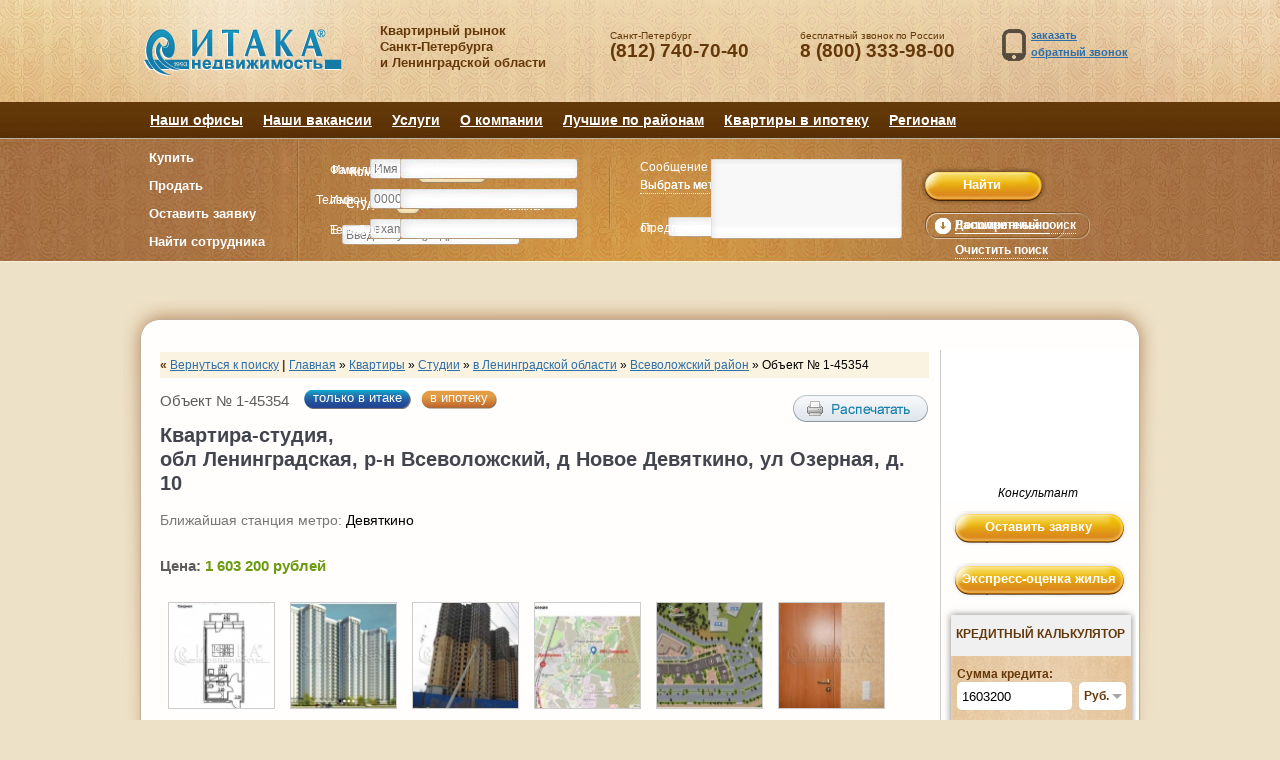

--- FILE ---
content_type: text/html; charset=UTF-8
request_url: https://homeinspb.ru/kvartiry-studii/obekt_1-45354
body_size: 40179
content:
    <!doctype HTML>
<html>
    <head>
                                    <link rel="stylesheet" type="text/css" href="/assets/9d20f7d4/css/fancybox.css" />
<link rel="stylesheet" type="text/css" href="/assets/9d20f7d4/css/dropkick.css" />
<link rel="stylesheet" type="text/css" href="/assets/9d20f7d4/css/main.css" />
<link rel="stylesheet" type="text/css" href="/assets/9d20f7d4/css/inner.css" />
<link rel="stylesheet" type="text/css" href="/assets/9d20f7d4/css/searchobject.css" />
<link rel="stylesheet" type="text/css" href="/assets/9d20f7d4/css/object.css" />
<link rel="stylesheet" type="text/css" href="/assets/c00dfca/css/homeinspb/advisor-inner.css" />
<link rel="stylesheet" type="text/css" href="/assets/c00dfca/css/homeinspb/advisor-dialog.css" />
<script type="text/javascript" src="/assets/6c34c23b/jquery.js"></script>
<script type="text/javascript" src="/assets/6c34c23b/jquery.yiiactiveform.js"></script>
<script type="text/javascript" src="/assets/c00dfca/js/dklab_realplexor.js"></script>
<script type="text/javascript" src="/assets/c00dfca/js/advisor-guest.js"></script>
<script type="text/javascript" src="/assets/c00dfca/js/advisor-inner.js"></script>
<title>Продаётся квартира-студия за 1 603 200 рублей</title>
            
                            <meta name='description' content="Продаётся квартира-студия за 1 603 200 рублей. обл Ленинградская, р-н Всеволожский, д Новое Девяткино, ул Озерная, д. 10, м. Девяткино, 18 этаж (всего 20). Общая площадь: 26.72 м2,  Жилая площадь: 18.00 м2,  Площадь комнат: 18 м2,  Площадь кухни: 5.00 м2. Продажа от подрядчика, дешевле чем у застройщика, цена 60000 руб/м2, любой этаж. Полная отделка. Договор ДДУ подписывается в офисе у застройщика. Ипотека 10 банков. Рассрочка до сентября 2018 г."/>
            
                            <meta name='keywords' content="Продаётся, квартира-студия, 1 603 200 рублей, м. Девяткино, куплю квартиру, вторичка, вторичная недвижимость, обмен недвижимости, сопровождение сделок, вторичное жилье, район, Ленинградская область"/>
            
                <link rel="icon" href="/media/spbnovostroy/images/icons/favicon.ico" type="image/x-icon">
        <link rel="shortcut icon" href="/media/spbnovostroy/images/icons/favicon.ico"  type="image/x-icon">
        <meta charset="utf-8">
        <meta name="google-site-verification" content="FACPLSRInmbcszgw0J_ae-9wOiKAtWprnVZfMTwoK9o" />
        <meta name="google-site-verification" content="4xsyredwNJkyRHRWi-rA1UbuVR2dbbT9ka7R9MoDvOQ" />
        <meta name='yandex-verification' content='4fdc3d991ee43798' />
        <!-- calltouch -->
        <script src="https://mod.calltouch.ru/init.js?id=j3ezcw0h"></script>
        <!-- /calltouch -->
        <!-- pixel -->
        <script type="text/javascript">!function(){var t=document.createElement("script");t.type="text/javascript",t.async=!0,t.src="https://vk.com/js/api/openapi.js?160",t.onload=function(){VK.Retargeting.Init("VK-RTRG-350845-bnSyC"),VK.Retargeting.Hit()},document.head.appendChild(t)}();</script><noscript><img src="https://vk.com/rtrg?p=VK-RTRG-350845-bnSyC" style="position:fixed; left:-999px;" alt=""/></noscript>
        <!-- /pixel -->
        <script src="//code.jivosite.com/widget/HHPphbb5xF" async></script>
        <meta name="yandex-verification" content="c05c46a3e9177efb" />
        <link rel="stylesheet" type="text/css" href="/crutch/css/style.css">
    </head>
    <body>
        <div id="page-agent" style="display: none;"></div>


        <div id="header">
            <div  id="language-selector" style="display: none;">
                <ul class="language"><li class=""><a href="/kvartiry-studii/obekt_1-45354">Русский</a></li>
<li class="_en"><a href="/en/kvartiry-studii/obekt_1-45354">English</a></li></ul>
            </div>

            <!-- Форма экспресс-оценки жилья -->
            <div style="display: none;">
                <div id="express-assessement" class="express-assessement">
                    <form enctype="multipart/form-data" class="application-form" id="express-assessement-form" action="/kvartiry-studii/obekt_1-45354" method="post"><input value="10" id="feedback_type_id_express" name="Feedback[feedback_type_id]" type="hidden" />                    <input type="hidden" value="alle_SCHÄTZUNG_abschicken" name="goal_inside_express" id="goal_inside_express" />                    <div class="express-title">Экспресс-оценка квартиры</div>

                    <div class="left-column">
                        <div class="row clearfix row_color">
                            <div class="application-label express-city"><label class="required">Город</label><span class="required">*</span></div>
                            <div id="town_express" class="express-input send exp-city-inp">
				                                <input class="exp-simple-input" name="Feedback[town]" id="Feedback_town" type="text" />				                                <div class="errorMessage" id="Feedback_town_em_" style="display:none"></div>				
                            </div>
                        </div>

                        <div class="row clearfix row_color">
                            <div class="application-label express-city"><label class="required">Улица</label><span class="required">*</span></div>
                            <div id="street_express" class="express-input send exp-city-inp">
                                <input class="exp-simple-input" name="Feedback[street]" id="Feedback_street" type="text" />                                <div class="errorMessage" id="Feedback_street_em_" style="display:none"></div>                            </div>
                        </div>

                        <div class="row clearfix row_color">
                            <div class="application-label express-city"><label class="required">Дом</label><span class="required">*</span></div>
                            <div id="house_express" class="express-input send exp-city-inp">
                                <input class="exp-simple-input" name="Feedback[house]" id="Feedback_house" type="text" />                                <div class="errorMessage" id="Feedback_house_em_" style="display:none"></div>                            </div>
                        </div>

                        <div class="row clearfix row_color">
                            <div class="application-label express-city"><label class="required">Тип жилья</label><span class="required">*</span></div>
                            <div id="object_type_express">
                                <select class="dk-exptheme" name="Feedback[object_type]" id="Feedback_object_type">
<option value="квартира">квартира</option>
<option value="комната">комната</option>
<option value="дом">дом</option>
</select>                                <div class="errorMessage" id="Feedback_object_type_em_" style="display:none"></div>                            </div>
                        </div>

                        <div class="row clearfix row_color">
                            <div class="application-label express-city"><label class="required">Количество комнат</label><span class="required">*</span></div>
                            <div id="rooms_express" class="express-input send exp-city-inp">
                                <input class="exp-simple-input" name="Feedback[rooms]" id="Feedback_rooms" type="text" />                                <div class="errorMessage" id="Feedback_rooms_em_" style="display:none"></div>                            </div>
                        </div>

                        <div class="row clearfix row_color">
                            <div class="application-label express-city"><label class="required">Ваше имя</label><span class="required">*</span></div>
                            <div id="name_express" class="express-input send exp-city-inp">
                                <input class="exp-simple-input" name="Feedback[name]" id="Feedback_name" type="text" maxlength="200" />                                <div class="errorMessage" id="Feedback_name_em_" style="display:none"></div>                            </div>
                        </div>

                        <div class="row clearfix row_color">
                            <div class="application-label express-city"><label class="optional">E-mail</label><span class="optional">*</span></div>
                            <div id="email_express" class="express-input send exp-city-inp">
                                <input class="exp-simple-input" name="Feedback[email]" id="Feedback_email" type="text" maxlength="30" />                                <div class="errorMessage" id="Feedback_email_em_" style="display:none"></div>                            </div>
                        </div>

                    </div>

                    <div class="right-column">
                        <div class="row clearfix row_color">
                            <div class="application-label express-type"><label class="optional">Тип дома</label></div>
                            <div id="house_type_express" class="express-input send exp-type-inp">
                                <input class="exp-simple-input" name="Feedback[house_type]" id="Feedback_house_type" type="text" />                                <div class="errorMessage" id="Feedback_house_type_em_" style="display:none"></div>                            </div>
                        </div>

                        <div class="row clearfix row_color">
                            <div class="application-label express-city"><label class="required">Этаж/Этажность</label><span class="required">*</span></div>
                            <div id="floors_express" class="express-input send exp-city-inp">
                                <input class="exp-simple-input" name="Feedback[floors]" id="Feedback_floors" type="text" />                                <div class="errorMessage" id="Feedback_floors_em_" style="display:none"></div>                            </div>
                        </div>

                        <div class="row clearfix row_color">
                            <div class="application-label express-city"><label class="optional">Состояние объекта</label></div>
                            <div id="condition_express">
                                <select class="dk-exptheme" name="Feedback[condition]" id="Feedback_condition">
<option value="">Выбрать</option>
<option value="евроремонт">евроремонт</option>
<option value="хорошее">хорошее</option>
<option value="требует ремонта">требует ремонта</option>
</select>                                <div class="errorMessage" id="Feedback_condition_em_" style="display:none"></div>                            </div>
                        </div>

                        <div class="row clearfix row_color">
                            <div class="application-label express-city"><label class="required">Общая площадь</label><span class="required">*</span></div>
                            <div id="space_total_express" class="express-input send exp-city-inp">
                                <input class="exp-simple-input" name="Feedback[space_total]" id="Feedback_space_total" type="text" />                                <div class="errorMessage" id="Feedback_space_total_em_" style="display:none"></div>                            </div>
                        </div>

                        <div class="row clearfix row_color">
                            <div class="application-label express-city"><label class="optional">Площадь кухни</label></div>
                            <div id="space_kitchen_express" class="express-input send exp-city-inp">
                                <input class="exp-simple-input" name="Feedback[space_kitchen]" id="Feedback_space_kitchen" type="text" />                                <div class="errorMessage" id="Feedback_space_kitchen_em_" style="display:none"></div>                            </div>
                        </div>

                        <div class="row clearfix row_color">
                            <div class="application-label express-city"><label class="optional">Жилая площадь</label></div>
                            <div id="space_live_express" class="express-input send exp-city-inp">
                                <input class="exp-simple-input" name="Feedback[space_live]" id="Feedback_space_live" type="text" />                                <div class="errorMessage" id="Feedback_space_live_em_" style="display:none"></div>                            </div>
                        </div>

                        <div class="row clearfix row_color">
                            <div class="application-label express-city"><label class="optional">Телефон</label><span class="optional">*</span></div>
                            <div id="phone_express" class="express-input send exp-city-inp">
                                <input class="exp-simple-input" name="Feedback[phone]" id="Feedback_phone" type="text" maxlength="20" />                                <div class="errorMessage" id="Feedback_phone_em_" style="display:none"></div>                            </div>
                        </div>

                    </div>
                    <div class="row clearfix row_color textarea-padding">
                        <div class="application-label express-note"><label class="optional">Примечания</label></div>
                        <div id="user_text_express" class="express-textarea send">
                            <textarea class="exp-simple-input" name="Feedback[user_text]" id="Feedback_user_text"></textarea>                            <div class="errorMessage" id="Feedback_user_text_em_" style="display:none"></div>                        </div>
                    </div>

                    <div class="exp-options-note">
                        <div class="required">* - обязательное для заполнения поле</div>
                        <div class="optional">* - выборочное заполнение (не менее одного)</div>
                    </div>

                    <div class="feedback-button express-send active" id="express-send-button" name="express">
                        <input type="button" value="Оценить">
                    </div>

                    </form>
                    </form>                </div>
            </div>

            <a id="express-msg-link" href="#express-msg" ></a>
            <div style="display: none;"><div id="express-msg"></div></div>
            <!-- конец экспресс-оценки жилья -->

            <div id="subheader">
               <!-- <div id="lamp-wire"></div> -->

                <a id="logo" href="/" alt="Вторичная недвижимость" title="Вторичная недвижимость">
                    <img style="display: none;" src="/media/homeinspb/scripts/asset/images/logo.png">
                </a>

                <div id="site-title">
                    <strong>Квартирный рынок  <br>Санкт-Петербурга <br>и Ленинградской области</strong>
                </div>
                <div id="phone1">
                    <span class="phone-by-line">Санкт-Петербург</span><br>
                                            <span class="main-phone ya-phone-5">(812) 740-70-40</span>
                                    </div>
                <div id="phone2">
                    <span class="phone-by-line">бесплатный звонок по России</span><br>
                                            <span class="main-phone">8 (800) 333-98-00</span>
                    

                </div>
                <div id="callback">

                        <a onclick="yaCounter10338301.reachGoal('alle_KINGEL');" href="#application-form_zvonok" id="application-link-send" class="application-link-send">
                        <img src="/media/homeinspb/scripts/asset/images/phone.png">
                        <span>заказать <br> обратный звонок</span> </a><div style="display: none;">
    <div class="application-block">
        <form enctype="multipart/form-data" class="application-form feedback " id="application-form_zvonok" action="/kvartiry-studii/obekt_1-45354" method="post">

            <input value="2" id="feedback_type_id_zvonok" name="Feedback[feedback_type_id]" type="hidden" />
            <input type="hidden" value="alle_KINGEL_abschicken" name="goal_inside_zvonok" id="goal_inside_zvonok" />
            <div class="application-title">
                Заказать обратный звонок            </div>

            
            <div class="row clearfix row_color">
                <div class="application-label application-name"> <label for="Feedback_name" class="required">Ваше имя <span class="required">*</span></label></div>
                <div id="name_zvonok" class="application-input send application-name-inp">
                    <input size="100" placeholder="Имя" name="Feedback[name]" id="Feedback_name" type="text" maxlength="200" />                    <div class="errorMessage" id="Feedback_name_em_" style="display:none"></div>                </div>
            </div>

            <div class="row clearfix row_color">
                <div class="application-label application-email"><label for="Feedback_email">Ваша почта</label><span class="optional">*</span></div>
                <div id="email_zvonok" class="application-input send application-email-inp">
                    <input size="20" placeholder="example@example.com" name="Feedback[email]" id="Feedback_email" type="text" maxlength="30" />                    <div class="errorMessage" id="Feedback_email_em_" style="display:none"></div>                </div>
            </div>

            <div class="row clearfix row_color">
                <div class="application-label application-phone"><label for="Feedback_phone">Ваш телефон</label><span class="optional">*</span></div>
                <div id="phone_zvonok" class="application-input send application-phone-inp">
                    <input size="11" placeholder="0000 00 00 00" name="Feedback[phone]" id="Feedback_phone" type="text" maxlength="20" />                    <div class="errorMessage" id="Feedback_phone_em_" style="display:none"></div>                </div>
            </div>

            <div class="row clearfix row_color">
                <div class="application-label application-text"><label for="Feedback_text" class="required">Ваше сообщение <span class="required">*</span></label></div>
                <div id="text_zvonok" class="application-textarea send application-text-textarea">
                    <textarea rows="15" cols="50" name="Feedback[text]" id="Feedback_text"></textarea>                    <div class="errorMessage" id="Feedback_text_em_" style="display:none"></div>                </div>
            </div>

            
            <div class="row clearfix row_color">
                <div class="application-label application-time"><label for="Feedback_time">Время для звонка</label></div>
                <div id="time_zvonok" class="application-small-textarea send application-time-textarea">
                    <textarea rows="2" cols="15" name="Feedback[time]" id="Feedback_time"></textarea>                    <div class="errorMessage" id="Feedback_time_em_" style="display:none"></div>                </div>
            </div>

            <div name="zvonok" class="feedback-button application-send active">
                <input name="yt5" type="button" value="Отправить" />            </div>
            <div id="required-note"><span class="required">*</span>- Обязательное для заполнения поле</div>
            <div id="optional-note"><span class="optional">*</span>- Выборочное заполнение (хотя бы одно из полей)</div>
            </form>
            <a class="msg-link" id="msg_link_zvonok" href="#msg_zvonok" ></a>
            <div style="display: none;"><div class="review-msg-ok" id="msg_zvonok">Ваша заявка успешно отправлена</div></div>
        
    </div>
</div>
                </div>
            </div>
        </div>
        <div id="inner-top">
    <div id="main-menu">
        <ul class='menu-inner'>
            <!--li><a href="/konsultanty/" title="">Наши консультанты</a></li-->
            <li><a href="/ofisy/" title="">Наши офисы</a></li>
            <li><a href="/vakansii/" title="">Наши вакансии</a></li>
            <li><a href="/uslugi/" title="">Услуги</a></li>
            <li><a href="/o-kompanii/" title="">О компании</a></li>
            <!--li><a href="/statji/" title="">Статьи</a></li-->
            <li><a href="/specpredlozheniya/po-rayonam" title="">Лучшие по районам</a></li>
            <li><a href="/poisk-kvartir/v-ipoteku" title="">Квартиры в ипотеку</a></li>
            <li><a href="http://region.itaka.ru" target="_blank" rel="nofollow">Регионам</a></li>
        </ul>
    </div>
    <div id="inner-search">
        <ul class="ui-tabs-nav">
            <li><a href="#inner-search-tabs-1">Купить</a></li>
            <li><a href="#inner-search-tabs-2">Продать</a></li>
            <li class="third"><a href="#inner-search-tabs-3">Оставить заявку</a></li>
            <li class="third"><a href="#inner-search-tabs-4">Найти сотрудника</a></li>
        </ul>
        <div id="inner-search-tabs-1" class="ui-tabs-panel">

            <form enctype="multipart/form-data" id="search-form" action="/poisk-kvartir/" method="post">                <ul class="obj-type">
                                            <li class="not_active" name="0">Комнату</li>
                        <li class="active"  name="1">Квартиру</li>
                                    </ul>
                <input name="Search[object_type]" id="Search_object_type" type="hidden" value="1" />                <input name="Search[action]" id="Search_action" type="hidden" />                <div class="obj-rooms">
                    <ul class="obj-rooms">
                                                    <li name="0"  class="first not_active">Студия</li>
                            <li name="1" class="not_active">1</li>
                            <li name="2" class="not_active">2</li>
                            <li name="3" class="not_active">3</li>
                            <li name="4" class="not_active">4+</li>
                                            </ul>
                    <div style="display:none">
                        <input id="ytSearch_rooms" type="hidden" value="" name="Search[rooms]" /><span id="Search_rooms"><input id="Search_rooms_0" value="0" type="checkbox" name="Search[rooms][]" /> <label for="Search_rooms_0">0</label><br/>
<input id="Search_rooms_1" value="1" type="checkbox" name="Search[rooms][]" /> <label for="Search_rooms_1">1</label><br/>
<input id="Search_rooms_2" value="2" type="checkbox" name="Search[rooms][]" /> <label for="Search_rooms_2">2</label><br/>
<input id="Search_rooms_3" value="3" type="checkbox" name="Search[rooms][]" /> <label for="Search_rooms_3">3</label><br/>
<input id="Search_rooms_4" value="4" type="checkbox" name="Search[rooms][]" /> <label for="Search_rooms_4">4</label></span>                    </div>
                    <span id="room-label-buy">Комнат</span>
                </div>
                <div id="line-address-buy" class="line-inp-bg">
                    <input placeholder="Введите улицу/адрес" class="placeholder" name="Search[address]" id="Search_address" type="text" />                </div>
                <a href="#metro-choice" id="metro-link-buy" class="address-opt">Выбрать метро</a>
                <a href="#region-choice" id="region-link-buy" class="address-opt">Выбрать район</a>
                <span id="price-label-min">от</span>
                <div id="price-min" class="inp-bg">
                    <input class="font-search search-num" name="Search[price_min]" id="Search_price_min" type="text" />                    <div class="errorMessage" id="Search_price_min_em_" style="display:none"></div>                </div>
                <span id="price-label-max">до</span>
                <div id="price-max" class="inp-bg">
                    <input class="font-search search-num" name="Search[price_max]" id="Search_price_max" type="text" />                </div>
                <span id="price-label-cur-buy">руб.</span>
                <div onclick="yaCounter10338301.reachGoal('innen_WÄHLEN');" id="search-but-wrap-buy" class="search-but-wrap"><input type="submit" value="Подобрать"></div>
                <div onclick="yaCounter10338301.reachGoal('innen_ERWEITERT');" id="advanced-link-buy" class="advanced-link"><a id="buy-link" href="#advanced-search-block">Расширенный поиск</a></div>
                <div id="clear-link-buy" class="advanced-link">Очистить поиск</div>

                <div style="display: none;">
                    <div id="advanced-search-block">
                            <div id="advanced-search-title" class="search-more-title">
                                Дополнительно                            </div>
                            <div id="dk-photo" class="search-line dk-line">
                                <select id="option-photo" class="dk" name="Search[photos]">
<option value="2">можно без фото</option>
<option value="1" selected="selected">с фото</option>
<option value="0">без фото</option>
</select>                            </div>
                            <div id="dk-update" class="search-line dk-line">
                                <select id="option-update" class="dk" name="Search[update]">
<option value="1" selected="selected">за любую дату</option>
<option value="2">за сегодня</option>
<option value="3">за 5 дней</option>
<option value="4">за 14 дней</option>
<option value="5">за месяц</option>
</select>                            </div>
                            <div class="search-line">
                                <label id="common-space-from-lab" for="common-space-from">Общая площадь от</label>
                                <input id="common-space-from" class="search-num" name="Search[space_total_min]" type="text" />                                <label id="common-space-to-lab" for="common-space-to">до</label>
                                <input id="common-space-to" class="search-num" name="Search[space_total_max]" type="text" />                            </div>
                            <div class="search-line">
                                <label id="living-space-from-lab" for="">Жилая площадь от</label>
                                <input id="living-space-from" class="search-num" name="Search[space_habitable_min]" type="text" />                                <label id="living-space-to-lab" for="">до</label>
                                <input id="living-space-to" class="search-num" name="Search[space_habitable_max]" type="text" />                            </div>
                            <div class="search-line">
                                <label id="kitchen-from-lab" for="kitchen-from">Площадь кухни от</label>
                                <span >от</span><input id="kitchen-from" class="search-num" name="Search[space_kitchen_min]" type="text" />                                <label id="kitchen-to-lab" for="kitchen-to">до</label>
                                <input id="kitchen-to" class="search-num" name="Search[space_kitchen_max]" type="text" />                            </div>
                            <div class="search-form-additionally"><div class="search-line">
                                <span class="margin-floor">Этаж:</span>
                                <label for="Search_not_first">Не первый</label>                                <input id="ytSearch_not_first" type="hidden" value="0" name="Search[not_first]" /><input mval="nff" name="Search[not_first]" id="Search_not_first" value="1" type="checkbox" />                                <label for="Search_not_last">Не последний</label>                                <input id="ytSearch_not_last" type="hidden" value="0" name="Search[not_last]" /><input mval="nlf" name="Search[not_last]" id="Search_not_last" value="1" type="checkbox" />                            </div>
                            <div class="search-line">
                                <label for="Search_is_balcon">Балкон</label>                                <input id="ytSearch_is_balcon" type="hidden" value="0" name="Search[is_balcon]" /><input mval="b" name="Search[is_balcon]" id="Search_is_balcon" value="1" type="checkbox" />                                <label for="Search_is_lift">Лифт</label>                                <input id="ytSearch_is_lift" type="hidden" value="0" name="Search[is_lift]" /><input mval="l" name="Search[is_lift]" id="Search_is_lift" value="1" type="checkbox" />                                <label for="Search_is_phone">Телефон</label>                                <input id="ytSearch_is_phone" type="hidden" value="0" name="Search[is_phone]" /><input mval="p" name="Search[is_phone]" id="Search_is_phone" value="1" type="checkbox" />                            </div></div>
                            <div class="search-form-flags"><div class="search-line both">
                                <div class="exclusive-fl flag-type">
                                    <div class="left-fl"></div>
                                    <div class="cent-fl"><label for="Search_is_exclusive">только в Итаке</label></div>
                                    <div class="right-fl"></div>
                                </div>
                                <input id="ytSearch_is_exclusive" type="hidden" value="0" name="Search[is_exclusive]" /><input mval="e" name="Search[is_exclusive]" id="Search_is_exclusive" value="1" type="checkbox" />                                <div class="cession-fl flag-type">
                                    <div class="left-fl"></div>
                                    <div class="cent-fl"><label for="Search_is_cession">переуступка</label></div>
                                    <div class="right-fl"></div>
                                </div>
                                <input id="ytSearch_is_cession" type="hidden" value="0" name="Search[is_cession]" /><input mval="c" name="Search[is_cession]" id="Search_is_cession" value="1" type="checkbox" />                            </div>
                            <div class="search-line both">
                                <div class="morgage-fl flag-type">
                                    <div class="left-fl"></div>
                                    <div class="cent-fl"><label for="Search_is_ipoteka">в ипотеку</label></div>
                                    <div class="right-fl"></div>
                                </div>
                                <input id="ytSearch_is_ipoteka" type="hidden" value="0" name="Search[is_ipoteka]" /><input mval="i" name="Search[is_ipoteka]" id="Search_is_ipoteka" value="1" type="checkbox" />                                <div class="vstrechka-fl flag-type">
                                    <div class="left-fl"></div>
                                    <div class="cent-fl"><label for="Search_is_counter">встречная покупка</label></div>
                                    <div class="right-fl"></div>
                                </div>
                                <input id="ytSearch_is_counter" type="hidden" value="0" name="Search[is_counter]" /><input mval="co" name="Search[is_counter]" id="Search_is_counter" value="1" type="checkbox" />                            </div></div>
                            <div class="search-line">
                                <label for="Search_id">Номер объекта</label>                                <input id="object-number" name="Search[id]" type="text" />                            </div>
                            <div onclick="yaCounter10338301.reachGoal('innen_ERWEITERT_abschicken');" id="adv-ok-button"><input type="button" value="ОК"></div>

                    </div>
                </div>

                <div style="display: none;">
                    <div id="metro-choice" class="search-choice">
                        <div class="search-more-title">
                            Метро<span id='all-metro-chosen' class='common-font unchoice'> ( <span class='simple-span'><span class='opt-s select-all'>Отметить все</span><span class='opt-s deselect-all' style='display: none;'>Отменить выбор</span></span> )</span>                        </div>
                        <div style="display: none">
                        <input id="ytSearch_station_metro_id" type="hidden" value="" name="Search[station_metro_id]" /><span id="Search_station_metro_id"><input id="Search_station_metro_id_0" value="46" type="checkbox" name="Search[station_metro_id][]" /> <label for="Search_station_metro_id_0">avtovo</label><br/>
<input id="Search_station_metro_id_1" value="54" type="checkbox" name="Search[station_metro_id][]" /> <label for="Search_station_metro_id_1">admiraltejskaja</label><br/>
<input id="Search_station_metro_id_2" value="32" type="checkbox" name="Search[station_metro_id][]" /> <label for="Search_station_metro_id_2">akademicheskaja</label><br/>
<input id="Search_station_metro_id_3" value="43" type="checkbox" name="Search[station_metro_id][]" /> <label for="Search_station_metro_id_3">baltijskaja</label><br/>
<input id="Search_station_metro_id_4" value="71" type="checkbox" name="Search[station_metro_id][]" /> <label for="Search_station_metro_id_4">begovaya</label><br/>
<input id="Search_station_metro_id_5" value="59" type="checkbox" name="Search[station_metro_id][]" /> <label for="Search_station_metro_id_5">buharestskaja</label><br/>
<input id="Search_station_metro_id_6" value="27" type="checkbox" name="Search[station_metro_id][]" /> <label for="Search_station_metro_id_6">vasileostrovskaja</label><br/>
<input id="Search_station_metro_id_7" value="40" type="checkbox" name="Search[station_metro_id][]" /> <label for="Search_station_metro_id_7">vladimirskaja</label><br/>
<input id="Search_station_metro_id_8" value="58" type="checkbox" name="Search[station_metro_id][]" /> <label for="Search_station_metro_id_8">volkovskaja</label><br/>
<input id="Search_station_metro_id_9" value="36" type="checkbox" name="Search[station_metro_id][]" /> <label for="Search_station_metro_id_9">vyborgskaja</label><br/>
<input id="Search_station_metro_id_10" value="69" type="checkbox" name="Search[station_metro_id][]" /> <label for="Search_station_metro_id_10">gorkovskaja</label><br/>
<input id="Search_station_metro_id_11" value="7" type="checkbox" name="Search[station_metro_id][]" /> <label for="Search_station_metro_id_11">gostinyj-dvor</label><br/>
<input id="Search_station_metro_id_12" value="31" type="checkbox" name="Search[station_metro_id][]" /> <label for="Search_station_metro_id_12">grazhdanskij-prospekt</label><br/>
<input id="Search_station_metro_id_13" value="30" type="checkbox" name="Search[station_metro_id][]" /> <label for="Search_station_metro_id_13">devjatkino</label><br/>
<input id="Search_station_metro_id_14" value="62" type="checkbox" name="Search[station_metro_id][]" /> <label for="Search_station_metro_id_14">dostoevskaja</label><br/>
<input id="Search_station_metro_id_15" value="73" type="checkbox" name="Search[station_metro_id][]" /> <label for="Search_station_metro_id_15">dunayskaja</label><br/>
<input id="Search_station_metro_id_16" value="25" type="checkbox" name="Search[station_metro_id][]" /> <label for="Search_station_metro_id_16">elizarovskaja</label><br/>
<input id="Search_station_metro_id_17" value="22" type="checkbox" name="Search[station_metro_id][]" /> <label for="Search_station_metro_id_17">zvezdnaja</label><br/>
<input id="Search_station_metro_id_18" value="56" type="checkbox" name="Search[station_metro_id][]" /> <label for="Search_station_metro_id_18">zvenigorodskaja</label><br/>
<input id="Search_station_metro_id_19" value="45" type="checkbox" name="Search[station_metro_id][]" /> <label for="Search_station_metro_id_19">kirovskij-zavod</label><br/>
<input id="Search_station_metro_id_20" value="49" type="checkbox" name="Search[station_metro_id][]" /> <label for="Search_station_metro_id_20">komendantskij-prospekt</label><br/>
<input id="Search_station_metro_id_21" value="51" type="checkbox" name="Search[station_metro_id][]" /> <label for="Search_station_metro_id_21">krestovskij-ostrov</label><br/>
<input id="Search_station_metro_id_22" value="9" type="checkbox" name="Search[station_metro_id][]" /> <label for="Search_station_metro_id_22">kupchino</label><br/>
<input id="Search_station_metro_id_23" value="66" type="checkbox" name="Search[station_metro_id][]" /> <label for="Search_station_metro_id_23">ladozhskaja</label><br/>
<input id="Search_station_metro_id_24" value="47" type="checkbox" name="Search[station_metro_id][]" /> <label for="Search_station_metro_id_24">leninskij-prospect</label><br/>
<input id="Search_station_metro_id_25" value="35" type="checkbox" name="Search[station_metro_id][]" /> <label for="Search_station_metro_id_25">lesnaja</label><br/>
<input id="Search_station_metro_id_26" value="63" type="checkbox" name="Search[station_metro_id][]" /> <label for="Search_station_metro_id_26">ligovskij-prospekt</label><br/>
<input id="Search_station_metro_id_27" value="24" type="checkbox" name="Search[station_metro_id][]" /> <label for="Search_station_metro_id_27">lomonosovskaja</label><br/>
<input id="Search_station_metro_id_28" value="26" type="checkbox" name="Search[station_metro_id][]" /> <label for="Search_station_metro_id_28">majakovskaja</label><br/>
<input id="Search_station_metro_id_29" value="60" type="checkbox" name="Search[station_metro_id][]" /> <label for="Search_station_metro_id_29">mezhdunarodnaja</label><br/>
<input id="Search_station_metro_id_30" value="21" type="checkbox" name="Search[station_metro_id][]" /> <label for="Search_station_metro_id_30">moskovskaja</label><br/>
<input id="Search_station_metro_id_31" value="18" type="checkbox" name="Search[station_metro_id][]" /> <label for="Search_station_metro_id_31">moskovskie-vorota</label><br/>
<input id="Search_station_metro_id_32" value="44" type="checkbox" name="Search[station_metro_id][]" /> <label for="Search_station_metro_id_32">narvskaja</label><br/>
<input id="Search_station_metro_id_33" value="6" type="checkbox" name="Search[station_metro_id][]" /> <label for="Search_station_metro_id_33">nevskij-prospekt</label><br/>
<input id="Search_station_metro_id_34" value="72" type="checkbox" name="Search[station_metro_id][]" /> <label for="Search_station_metro_id_34">novokrestovskaya</label><br/>
<input id="Search_station_metro_id_35" value="65" type="checkbox" name="Search[station_metro_id][]" /> <label for="Search_station_metro_id_35">novocherkasskaja</label><br/>
<input id="Search_station_metro_id_36" value="57" type="checkbox" name="Search[station_metro_id][]" /> <label for="Search_station_metro_id_36">obvodnyj-kanal</label><br/>
<input id="Search_station_metro_id_37" value="23" type="checkbox" name="Search[station_metro_id][]" /> <label for="Search_station_metro_id_37">obuhovo</label><br/>
<input id="Search_station_metro_id_38" value="8" type="checkbox" name="Search[station_metro_id][]" /> <label for="Search_station_metro_id_38">ozerki</label><br/>
<input id="Search_station_metro_id_39" value="20" type="checkbox" name="Search[station_metro_id][]" /> <label for="Search_station_metro_id_39">park-pobedy</label><br/>
<input id="Search_station_metro_id_40" value="10" type="checkbox" name="Search[station_metro_id][]" /> <label for="Search_station_metro_id_40">parnas</label><br/>
<input id="Search_station_metro_id_41" value="13" type="checkbox" name="Search[station_metro_id][]" /> <label for="Search_station_metro_id_41">petrogradskaja</label><br/>
<input id="Search_station_metro_id_42" value="1" type="checkbox" name="Search[station_metro_id][]" /> <label for="Search_station_metro_id_42">pionerskaja</label><br/>
<input id="Search_station_metro_id_43" value="29" type="checkbox" name="Search[station_metro_id][]" /> <label for="Search_station_metro_id_43">ploshchad-aleksandra-nevskogo-1</label><br/>
<input id="Search_station_metro_id_44" value="64" type="checkbox" name="Search[station_metro_id][]" /> <label for="Search_station_metro_id_44">ploshchad-aleksandra-nevskogo-2</label><br/>
<input id="Search_station_metro_id_45" value="39" type="checkbox" name="Search[station_metro_id][]" /> <label for="Search_station_metro_id_45">ploshchad-vosstanija</label><br/>
<input id="Search_station_metro_id_46" value="37" type="checkbox" name="Search[station_metro_id][]" /> <label for="Search_station_metro_id_46">ploshchad-lenina</label><br/>
<input id="Search_station_metro_id_47" value="34" type="checkbox" name="Search[station_metro_id][]" /> <label for="Search_station_metro_id_47">ploshchad-muzhestva</label><br/>
<input id="Search_station_metro_id_48" value="33" type="checkbox" name="Search[station_metro_id][]" /> <label for="Search_station_metro_id_48">politehnicheskaja</label><br/>
<input id="Search_station_metro_id_49" value="28" type="checkbox" name="Search[station_metro_id][]" /> <label for="Search_station_metro_id_49">primorskaja</label><br/>
<input id="Search_station_metro_id_50" value="3" type="checkbox" name="Search[station_metro_id][]" /> <label for="Search_station_metro_id_50">proletarskaja</label><br/>
<input id="Search_station_metro_id_51" value="67" type="checkbox" name="Search[station_metro_id][]" /> <label for="Search_station_metro_id_51">prospekt-bolshevikov</label><br/>
<input id="Search_station_metro_id_52" value="48" type="checkbox" name="Search[station_metro_id][]" /> <label for="Search_station_metro_id_52">prospekt-veteranov</label><br/>
<input id="Search_station_metro_id_53" value="11" type="checkbox" name="Search[station_metro_id][]" /> <label for="Search_station_metro_id_53">prospekt-prosveshchenija</label><br/>
<input id="Search_station_metro_id_54" value="74" type="checkbox" name="Search[station_metro_id][]" /> <label for="Search_station_metro_id_54">prospekt-slavy</label><br/>
<input id="Search_station_metro_id_55" value="41" type="checkbox" name="Search[station_metro_id][]" /> <label for="Search_station_metro_id_55">pushkinskaja</label><br/>
<input id="Search_station_metro_id_56" value="5" type="checkbox" name="Search[station_metro_id][]" /> <label for="Search_station_metro_id_56">rybatskoe</label><br/>
<input id="Search_station_metro_id_57" value="55" type="checkbox" name="Search[station_metro_id][]" /> <label for="Search_station_metro_id_57">sadovaja</label><br/>
<input id="Search_station_metro_id_58" value="15" type="checkbox" name="Search[station_metro_id][]" /> <label for="Search_station_metro_id_58">sennaja-ploshchad</label><br/>
<input id="Search_station_metro_id_59" value="61" type="checkbox" name="Search[station_metro_id][]" /> <label for="Search_station_metro_id_59">spasskaja</label><br/>
<input id="Search_station_metro_id_60" value="53" type="checkbox" name="Search[station_metro_id][]" /> <label for="Search_station_metro_id_60">sportivnaya</label><br/>
<input id="Search_station_metro_id_61" value="50" type="checkbox" name="Search[station_metro_id][]" /> <label for="Search_station_metro_id_61">staraja-derevnja</label><br/>
<input id="Search_station_metro_id_62" value="42" type="checkbox" name="Search[station_metro_id][]" /> <label for="Search_station_metro_id_62">tehnologicheskij-institut-1</label><br/>
<input id="Search_station_metro_id_63" value="16" type="checkbox" name="Search[station_metro_id][]" /> <label for="Search_station_metro_id_63">tehnologicheskij-institut-2</label><br/>
<input id="Search_station_metro_id_64" value="2" type="checkbox" name="Search[station_metro_id][]" /> <label for="Search_station_metro_id_64">udelnaja</label><br/>
<input id="Search_station_metro_id_65" value="68" type="checkbox" name="Search[station_metro_id][]" /> <label for="Search_station_metro_id_65">ulitsa-dybenko</label><br/>
<input id="Search_station_metro_id_66" value="17" type="checkbox" name="Search[station_metro_id][]" /> <label for="Search_station_metro_id_66">frunzenskaja</label><br/>
<input id="Search_station_metro_id_67" value="12" type="checkbox" name="Search[station_metro_id][]" /> <label for="Search_station_metro_id_67">chernaja-rechka</label><br/>
<input id="Search_station_metro_id_68" value="38" type="checkbox" name="Search[station_metro_id][]" /> <label for="Search_station_metro_id_68">chernyshevskaya</label><br/>
<input id="Search_station_metro_id_69" value="52" type="checkbox" name="Search[station_metro_id][]" /> <label for="Search_station_metro_id_69">chkalovskaya</label><br/>
<input id="Search_station_metro_id_70" value="70" type="checkbox" name="Search[station_metro_id][]" /> <label for="Search_station_metro_id_70">shushary</label><br/>
<input id="Search_station_metro_id_71" value="19" type="checkbox" name="Search[station_metro_id][]" /> <label for="Search_station_metro_id_71">elektrosila</label></span>                        </div>
                        <div class="choice-blocks">
                                                                <div class="choice-block ch-metro unchosen-item" name="0">Автово</div>
                                                                    <div class="choice-block ch-metro unchosen-item" name="1">Адмиралтейская</div>
                                                                    <div class="choice-block ch-metro unchosen-item" name="2">Академическая</div>
                                                                    <div class="choice-block ch-metro unchosen-item" name="3">Балтийская</div>
                                                                    <div class="choice-block ch-metro unchosen-item" name="4">Беговая</div>
                                                                    <div class="choice-block ch-metro unchosen-item" name="5">Бухарестская</div>
                                                                    <div class="choice-block ch-metro unchosen-item" name="6">Василеостровская</div>
                                                                    <div class="choice-block ch-metro unchosen-item" name="7">Владимирская</div>
                                                                    <div class="choice-block ch-metro unchosen-item" name="8">Волковская</div>
                                                                    <div class="choice-block ch-metro unchosen-item" name="9">Выборгская</div>
                                                                    <div class="choice-block ch-metro unchosen-item" name="10">Горьковская</div>
                                                                    <div class="choice-block ch-metro unchosen-item" name="11">Гостиный двор</div>
                                                                    <div class="choice-block ch-metro unchosen-item" name="12">Гражданский проспект</div>
                                                                    <div class="choice-block ch-metro unchosen-item" name="13">Девяткино</div>
                                                                    <div class="choice-block ch-metro unchosen-item" name="14">Достоевская</div>
                                                                    <div class="choice-block ch-metro unchosen-item" name="15">Дунайская</div>
                                                                    <div class="choice-block ch-metro unchosen-item" name="16">Елизаровская</div>
                                                                    <div class="choice-block ch-metro unchosen-item" name="17">Звездная</div>
                                                                    <div class="choice-block ch-metro unchosen-item" name="18">Звенигородская</div>
                                                                    <div class="choice-block ch-metro unchosen-item" name="19">Кировский завод</div>
                                                                    <div class="choice-block ch-metro unchosen-item" name="20">Комендантский проспект</div>
                                                                    <div class="choice-block ch-metro unchosen-item" name="21">Крестовский остров</div>
                                                                    <div class="choice-block ch-metro unchosen-item" name="22">Купчино</div>
                                                                    <div class="choice-block ch-metro unchosen-item" name="23">Ладожская</div>
                                                                    <div class="choice-block ch-metro unchosen-item" name="24">Ленинский проспект</div>
                                                                    <div class="choice-block ch-metro unchosen-item" name="25">Лесная</div>
                                                                    <div class="choice-block ch-metro unchosen-item" name="26">Лиговский проспект</div>
                                                                    <div class="choice-block ch-metro unchosen-item" name="27">Ломоносовская</div>
                                                                    <div class="choice-block ch-metro unchosen-item" name="28">Маяковская</div>
                                                                    <div class="choice-block ch-metro unchosen-item" name="29">Международная</div>
                                                                    <div class="choice-block ch-metro unchosen-item" name="30">Московская</div>
                                                                    <div class="choice-block ch-metro unchosen-item" name="31">Московские ворота</div>
                                                                    <div class="choice-block ch-metro unchosen-item" name="32">Нарвская</div>
                                                                    <div class="choice-block ch-metro unchosen-item" name="33">Невский проспект</div>
                                                                    <div class="choice-block ch-metro unchosen-item" name="34">Новокрестовская</div>
                                                                    <div class="choice-block ch-metro unchosen-item" name="35">Новочеркасская</div>
                                                                    <div class="choice-block ch-metro unchosen-item" name="36">Обводный канал</div>
                                                                    <div class="choice-block ch-metro unchosen-item" name="37">Обухово</div>
                                                                    <div class="choice-block ch-metro unchosen-item" name="38">Озерки</div>
                                                                    <div class="choice-block ch-metro unchosen-item" name="39">Парк Победы</div>
                                                                    <div class="choice-block ch-metro unchosen-item" name="40">Парнас</div>
                                                                    <div class="choice-block ch-metro unchosen-item" name="41">Петроградская</div>
                                                                    <div class="choice-block ch-metro unchosen-item" name="42">Пионерская</div>
                                                                    <div class="choice-block ch-metro unchosen-item" name="43">Площадь Александра Невского 1</div>
                                                                    <div class="choice-block ch-metro unchosen-item" name="44">Площадь Александра Невского 2</div>
                                                                    <div class="choice-block ch-metro unchosen-item" name="45">Площадь Восстания</div>
                                                                    <div class="choice-block ch-metro unchosen-item" name="46">Площадь Ленина</div>
                                                                    <div class="choice-block ch-metro unchosen-item" name="47">Площадь Мужества</div>
                                                                    <div class="choice-block ch-metro unchosen-item" name="48">Политехническая</div>
                                                                    <div class="choice-block ch-metro unchosen-item" name="49">Приморская</div>
                                                                    <div class="choice-block ch-metro unchosen-item" name="50">Пролетарская</div>
                                                                    <div class="choice-block ch-metro unchosen-item" name="51">Проспект Большевиков</div>
                                                                    <div class="choice-block ch-metro unchosen-item" name="52">Проспект Ветеранов</div>
                                                                    <div class="choice-block ch-metro unchosen-item" name="53">Проспект Просвещения</div>
                                                                    <div class="choice-block ch-metro unchosen-item" name="54">Проспект Славы</div>
                                                                    <div class="choice-block ch-metro unchosen-item" name="55">Пушкинская</div>
                                                                    <div class="choice-block ch-metro unchosen-item" name="56">Рыбацкое</div>
                                                                    <div class="choice-block ch-metro unchosen-item" name="57">Садовая</div>
                                                                    <div class="choice-block ch-metro unchosen-item" name="58">Сенная площадь</div>
                                                                    <div class="choice-block ch-metro unchosen-item" name="59">Спасская</div>
                                                                    <div class="choice-block ch-metro unchosen-item" name="60">Спортивная</div>
                                                                    <div class="choice-block ch-metro unchosen-item" name="61">Старая деревня</div>
                                                                    <div class="choice-block ch-metro unchosen-item" name="62">Технологический институт 1</div>
                                                                    <div class="choice-block ch-metro unchosen-item" name="63">Технологический институт 2</div>
                                                                    <div class="choice-block ch-metro unchosen-item" name="64">Удельная</div>
                                                                    <div class="choice-block ch-metro unchosen-item" name="65">Улица Дыбенко</div>
                                                                    <div class="choice-block ch-metro unchosen-item" name="66">Фрунзенская</div>
                                                                    <div class="choice-block ch-metro unchosen-item" name="67">Черная речка</div>
                                                                    <div class="choice-block ch-metro unchosen-item" name="68">Чернышевская</div>
                                                                    <div class="choice-block ch-metro unchosen-item" name="69">Чкаловская</div>
                                                                    <div class="choice-block ch-metro unchosen-item" name="70">Шушары</div>
                                                                    <div class="choice-block ch-metro unchosen-item" name="71">Электросила</div>
                                                        </div>
                        <div class="button-ok-choice">
                            <input type="button" value="OK">
                        </div>
                    </div>
                </div>

                <div style="display: none;">
                    <div id="region-choice" class="search-choice">
                        <div id="city-region-choice">
                            <div class="search-more-title">
                                Район города<span id='all-city-region-chosen' class='common-font unchoice'> ( <span class='simple-span'><span class='opt-s select-all'>Отметить все</span><span class='opt-s deselect-all' style='display: none;'>Отменить выбор</span></span> )</span>                            </div>
                            <div style="display: none">
                                <input id="ytSearch_districts_id" type="hidden" value="" name="Search[districts_id]" /><span id="Search_districts_id"><input id="Search_districts_id_0" value="1" type="checkbox" name="Search[districts_id][]" /> <label for="Search_districts_id_0">admiraltejskij</label><br/>
<input id="Search_districts_id_1" value="2" type="checkbox" name="Search[districts_id][]" /> <label for="Search_districts_id_1">vasileostrovskij</label><br/>
<input id="Search_districts_id_2" value="3" type="checkbox" name="Search[districts_id][]" /> <label for="Search_districts_id_2">vyborgskij</label><br/>
<input id="Search_districts_id_3" value="4" type="checkbox" name="Search[districts_id][]" /> <label for="Search_districts_id_3">kalininskij</label><br/>
<input id="Search_districts_id_4" value="5" type="checkbox" name="Search[districts_id][]" /> <label for="Search_districts_id_4">kirovskij</label><br/>
<input id="Search_districts_id_5" value="6" type="checkbox" name="Search[districts_id][]" /> <label for="Search_districts_id_5">kolpinskij</label><br/>
<input id="Search_districts_id_6" value="7" type="checkbox" name="Search[districts_id][]" /> <label for="Search_districts_id_6">krasnogvardejskij</label><br/>
<input id="Search_districts_id_7" value="8" type="checkbox" name="Search[districts_id][]" /> <label for="Search_districts_id_7">krasnoselskij</label><br/>
<input id="Search_districts_id_8" value="9" type="checkbox" name="Search[districts_id][]" /> <label for="Search_districts_id_8">kronshtadskij</label><br/>
<input id="Search_districts_id_9" value="10" type="checkbox" name="Search[districts_id][]" /> <label for="Search_districts_id_9">kurortnyj</label><br/>
<input id="Search_districts_id_10" value="11" type="checkbox" name="Search[districts_id][]" /> <label for="Search_districts_id_10">lomonosovskij</label><br/>
<input id="Search_districts_id_11" value="12" type="checkbox" name="Search[districts_id][]" /> <label for="Search_districts_id_11">moskovskij</label><br/>
<input id="Search_districts_id_12" value="13" type="checkbox" name="Search[districts_id][]" /> <label for="Search_districts_id_12">nevskij</label><br/>
<input id="Search_districts_id_13" value="14" type="checkbox" name="Search[districts_id][]" /> <label for="Search_districts_id_13">petrogradskij</label><br/>
<input id="Search_districts_id_14" value="15" type="checkbox" name="Search[districts_id][]" /> <label for="Search_districts_id_14">petrodvortsovyj</label><br/>
<input id="Search_districts_id_15" value="16" type="checkbox" name="Search[districts_id][]" /> <label for="Search_districts_id_15">primorskij</label><br/>
<input id="Search_districts_id_16" value="17" type="checkbox" name="Search[districts_id][]" /> <label for="Search_districts_id_16">pushkinskij</label><br/>
<input id="Search_districts_id_17" value="18" type="checkbox" name="Search[districts_id][]" /> <label for="Search_districts_id_17">frunzenskij</label><br/>
<input id="Search_districts_id_18" value="19" type="checkbox" name="Search[districts_id][]" /> <label for="Search_districts_id_18">tsentralnyj</label></span>                            </div>
                            <div class="choice-blocks">
                                                                        <div class="choice-block-reg ch-city unchosen-item" name="0">Адмиралтейский</div>
                                                                                <div class="choice-block-reg ch-city unchosen-item" name="1">Василеостровский</div>
                                                                                <div class="choice-block-reg ch-city unchosen-item" name="2">Выборгский</div>
                                                                                <div class="choice-block-reg ch-city unchosen-item" name="3">Калининский</div>
                                                                                <div class="choice-block-reg ch-city unchosen-item" name="4">Кировский</div>
                                                                                <div class="choice-block-reg ch-city unchosen-item" name="5">Колпинский</div>
                                                                                <div class="choice-block-reg ch-city unchosen-item" name="6">Красногвардейский</div>
                                                                                <div class="choice-block-reg ch-city unchosen-item" name="7">Красносельский</div>
                                                                                <div class="choice-block-reg ch-city unchosen-item" name="8">Кронштадтский</div>
                                                                                <div class="choice-block-reg ch-city unchosen-item" name="9">Курортный</div>
                                                                                <div class="choice-block-reg ch-city unchosen-item" name="10">Ломоносовский</div>
                                                                                <div class="choice-block-reg ch-city unchosen-item" name="11">Московский</div>
                                                                                <div class="choice-block-reg ch-city unchosen-item" name="12">Невский</div>
                                                                                <div class="choice-block-reg ch-city unchosen-item" name="13">Петроградский</div>
                                                                                <div class="choice-block-reg ch-city unchosen-item" name="14">Петродворцовый</div>
                                                                                <div class="choice-block-reg ch-city unchosen-item" name="15">Приморский</div>
                                                                                <div class="choice-block-reg ch-city unchosen-item" name="16">Пушкинский</div>
                                                                                <div class="choice-block-reg ch-city unchosen-item" name="17">Фрунзенский</div>
                                                                                <div class="choice-block-reg ch-city unchosen-item" name="18">Центральный</div>
                                                                    </div>
                        </div>
                        <div id="province-region-choice">
                            <div class="search-more-title">
                                Район области<span id='all-province-region-chosen' class='common-font unchoice'> ( <span class='simple-span'><span class='opt-s select-all'>Отметить все</span><span class='opt-s deselect-all' style='display: none;'>Отменить выбор</span></span> )</span>                            </div>
                            <div style="display: none">
                                <input id="ytSearch_province" type="hidden" value="" name="Search[province]" /><span id="Search_province"><input id="Search_province_0" value="100" type="checkbox" name="Search[province][]" /> <label for="Search_province_0">boksitogorskij</label><br/>
<input id="Search_province_1" value="101" type="checkbox" name="Search[province][]" /> <label for="Search_province_1">volosovskij</label><br/>
<input id="Search_province_2" value="102" type="checkbox" name="Search[province][]" /> <label for="Search_province_2">volhovskij</label><br/>
<input id="Search_province_3" value="103" type="checkbox" name="Search[province][]" /> <label for="Search_province_3">vsevolozhskij</label><br/>
<input id="Search_province_4" value="104" type="checkbox" name="Search[province][]" /> <label for="Search_province_4">vyborgskij</label><br/>
<input id="Search_province_5" value="105" type="checkbox" name="Search[province][]" /> <label for="Search_province_5">gatchinskij</label><br/>
<input id="Search_province_6" value="106" type="checkbox" name="Search[province][]" /> <label for="Search_province_6">kingisepskij</label><br/>
<input id="Search_province_7" value="107" type="checkbox" name="Search[province][]" /> <label for="Search_province_7">kirishskij</label><br/>
<input id="Search_province_8" value="108" type="checkbox" name="Search[province][]" /> <label for="Search_province_8">kirovskij</label><br/>
<input id="Search_province_9" value="109" type="checkbox" name="Search[province][]" /> <label for="Search_province_9">lodejnopolskij</label><br/>
<input id="Search_province_10" value="110" type="checkbox" name="Search[province][]" /> <label for="Search_province_10">lomonosovskij</label><br/>
<input id="Search_province_11" value="111" type="checkbox" name="Search[province][]" /> <label for="Search_province_11">luzhskij</label><br/>
<input id="Search_province_12" value="112" type="checkbox" name="Search[province][]" /> <label for="Search_province_12">podporozhskij</label><br/>
<input id="Search_province_13" value="113" type="checkbox" name="Search[province][]" /> <label for="Search_province_13">priozerskij-rajon</label><br/>
<input id="Search_province_14" value="114" type="checkbox" name="Search[province][]" /> <label for="Search_province_14">slantsevskij</label><br/>
<input id="Search_province_15" value="115" type="checkbox" name="Search[province][]" /> <label for="Search_province_15">tihvinskij</label><br/>
<input id="Search_province_16" value="116" type="checkbox" name="Search[province][]" /> <label for="Search_province_16">tosnenskij</label></span>                            </div>
                            <div class="choice-blocks">
                                                                        <div class="choice-block-reg ch-province unchosen-item" name="0">Бокситогорский</div>
                                                                                <div class="choice-block-reg ch-province unchosen-item" name="1">Волосовский</div>
                                                                                <div class="choice-block-reg ch-province unchosen-item" name="2">Волховский</div>
                                                                                <div class="choice-block-reg ch-province unchosen-item" name="3">Всеволожский</div>
                                                                                <div class="choice-block-reg ch-province unchosen-item" name="4">Выборгский</div>
                                                                                <div class="choice-block-reg ch-province unchosen-item" name="5">Гатчинский</div>
                                                                                <div class="choice-block-reg ch-province unchosen-item" name="6">Кингисеппский</div>
                                                                                <div class="choice-block-reg ch-province unchosen-item" name="7">Киришский</div>
                                                                                <div class="choice-block-reg ch-province unchosen-item" name="8">Кировский</div>
                                                                                <div class="choice-block-reg ch-province unchosen-item" name="9">Лодейнопольский</div>
                                                                                <div class="choice-block-reg ch-province unchosen-item" name="10">Ломоносовский</div>
                                                                                <div class="choice-block-reg ch-province unchosen-item" name="11">Лужский</div>
                                                                                <div class="choice-block-reg ch-province unchosen-item" name="12">Подпорожский</div>
                                                                                <div class="choice-block-reg ch-province unchosen-item" name="13">Приозерский</div>
                                                                                <div class="choice-block-reg ch-province unchosen-item" name="14">Сланцевский</div>
                                                                                <div class="choice-block-reg ch-province unchosen-item" name="15">Тихвинский</div>
                                                                                <div class="choice-block-reg ch-province unchosen-item" name="16">Тосненский</div>
                                                                    </div>
                            <div class="button-ok-choice">
                                <input type="button" value="OK">
                            </div>
                        </div>
                    </div>
                </div>
                                                            </form>        </div>
        <div id="inner-search-tabs-2" class="ui-tabs-panel">

            <form id="sell-form">

                <ul id="ul_sell_obj_type" class="obj-type">
                    <li name="0" class="not_active">Комнату</li>
                    <li name="1" class="active">Квартиру</li>
                </ul>
                <input type="hidden" value="Квартиру" name="sell_obj_type" id="sell_obj_type" />                <div class="obj-rooms">
                    <ul id="ul_sell_rooms" class="obj-rooms">
                        <li class="first not_active font-search" name="Студия">Студия</li>
                        <li class="active default" name="1">1</li>
                        <li class="not_active" name="2">2</li>
                        <li class="not_active" name="3">3</li>
                        <li class="not_active" name="4+">4+</li>
                    </ul>
                    <input type="hidden" value="1" name="sell_rooms" id="sell_rooms" />                    <span id="room-label-buy">Комнат</span>
                </div>
                <div id="line-address-buy" class="line-inp-bg"><input id="address_sell" name="address-buy" type="text" class="placeholder" placeholder="Введите улицу/адрес" value=""></div>
                <a id="metro-link-sell" href="#sell-metro-choice" class="address-opt">Выбрать метро</a>
                <input type="hidden" value="" name="sell_metro" id="sell_metro" />                <a id="region-link-sell" class="address-opt" href="#sell-region-choice">Выбрать район</a>
                <input type="hidden" value="" name="sell_rayon" id="sell_rayon" />                <span id="sell-price-label">Предпочитаемая цена</span>
                <div id="price-sell"><input type="text"></div>
                <span id="price-label-cur-sell">руб.</span>

                <div id="advanced-link-sell" class="advanced-link"> <a href="#advanced-sell-block">Дополнительно</a></div>

                <div style="display: none;">
                    <div id="advanced-sell-block">
                        <div id="advanced-sell-title" class="search-more-title">
                            Дополнительно:
                        </div>
                        <div class="search-line">
                            <label for="sell_floor">Этаж</label>
                            <input type="text" value="" name="sell_floor" id="sell_floor" />                        </div>
                        <div class="search-line">
                            <label for="sell_area">Общая площадь </label>
                            <input type="text" value="" name="sell_area" id="sell_area" />                        </div>
                        <div class="search-line">
                            <label for="sell_live_area">Жилая площадь </label>
                            <input type="text" value="" name="sell_live_area" id="sell_live_area" />                        </div>
                        <div class="search-line">
                            <label for="sell_kitchen_area">Площадь кухни </label>
                            <input type="text" value="" name="sell_kitchen_area" id="sell_kitchen_area" />                        </div>
                        <div class="search-line">
                            <label for="sell_balcon">Балкон </label>
                            <input type="checkbox" value="1" name="sell_balcon" id="sell_balcon" />                            <label for="sell_lift">Лифт </label>
                            <input type="checkbox" value="1" name="sell_lift" id="sell_lift" />                            <label for="sell_phone">Телефон </label>
                            <input type="checkbox" value="1" name="sell_phone" id="sell_phone" />                        </div>
                        <div id="sell-ok-button" class="button-ok-choice"><input type="button" value="ОК"></div>

                    </div>
                </div>


                <div style="display: none;">
                    <div id="sell-metro-choice">
                        <div class="search-more-title">
                            Метро                        </div>
                        <div class="choice-blocks">
                                                            <div class="choice-block ch-metro unchosen-item" name="Автово">Автово</div>
                                                            <div class="choice-block ch-metro unchosen-item" name="Адмиралтейская">Адмиралтейская</div>
                                                            <div class="choice-block ch-metro unchosen-item" name="Академическая">Академическая</div>
                                                            <div class="choice-block ch-metro unchosen-item" name="Балтийская">Балтийская</div>
                                                            <div class="choice-block ch-metro unchosen-item" name="Беговая">Беговая</div>
                                                            <div class="choice-block ch-metro unchosen-item" name="Бухарестская">Бухарестская</div>
                                                            <div class="choice-block ch-metro unchosen-item" name="Василеостровская">Василеостровская</div>
                                                            <div class="choice-block ch-metro unchosen-item" name="Владимирская">Владимирская</div>
                                                            <div class="choice-block ch-metro unchosen-item" name="Волковская">Волковская</div>
                                                            <div class="choice-block ch-metro unchosen-item" name="Выборгская">Выборгская</div>
                                                            <div class="choice-block ch-metro unchosen-item" name="Горьковская">Горьковская</div>
                                                            <div class="choice-block ch-metro unchosen-item" name="Гостиный двор">Гостиный двор</div>
                                                            <div class="choice-block ch-metro unchosen-item" name="Гражданский проспект">Гражданский проспект</div>
                                                            <div class="choice-block ch-metro unchosen-item" name="Девяткино">Девяткино</div>
                                                            <div class="choice-block ch-metro unchosen-item" name="Достоевская">Достоевская</div>
                                                            <div class="choice-block ch-metro unchosen-item" name="Дунайская">Дунайская</div>
                                                            <div class="choice-block ch-metro unchosen-item" name="Елизаровская">Елизаровская</div>
                                                            <div class="choice-block ch-metro unchosen-item" name="Звездная">Звездная</div>
                                                            <div class="choice-block ch-metro unchosen-item" name="Звенигородская">Звенигородская</div>
                                                            <div class="choice-block ch-metro unchosen-item" name="Кировский завод">Кировский завод</div>
                                                            <div class="choice-block ch-metro unchosen-item" name="Комендантский проспект">Комендантский проспект</div>
                                                            <div class="choice-block ch-metro unchosen-item" name="Крестовский остров">Крестовский остров</div>
                                                            <div class="choice-block ch-metro unchosen-item" name="Купчино">Купчино</div>
                                                            <div class="choice-block ch-metro unchosen-item" name="Ладожская">Ладожская</div>
                                                            <div class="choice-block ch-metro unchosen-item" name="Ленинский проспект">Ленинский проспект</div>
                                                            <div class="choice-block ch-metro unchosen-item" name="Лесная">Лесная</div>
                                                            <div class="choice-block ch-metro unchosen-item" name="Лиговский проспект">Лиговский проспект</div>
                                                            <div class="choice-block ch-metro unchosen-item" name="Ломоносовская">Ломоносовская</div>
                                                            <div class="choice-block ch-metro unchosen-item" name="Маяковская">Маяковская</div>
                                                            <div class="choice-block ch-metro unchosen-item" name="Международная">Международная</div>
                                                            <div class="choice-block ch-metro unchosen-item" name="Московская">Московская</div>
                                                            <div class="choice-block ch-metro unchosen-item" name="Московские ворота">Московские ворота</div>
                                                            <div class="choice-block ch-metro unchosen-item" name="Нарвская">Нарвская</div>
                                                            <div class="choice-block ch-metro unchosen-item" name="Невский проспект">Невский проспект</div>
                                                            <div class="choice-block ch-metro unchosen-item" name="Новокрестовская">Новокрестовская</div>
                                                            <div class="choice-block ch-metro unchosen-item" name="Новочеркасская">Новочеркасская</div>
                                                            <div class="choice-block ch-metro unchosen-item" name="Обводный канал">Обводный канал</div>
                                                            <div class="choice-block ch-metro unchosen-item" name="Обухово">Обухово</div>
                                                            <div class="choice-block ch-metro unchosen-item" name="Озерки">Озерки</div>
                                                            <div class="choice-block ch-metro unchosen-item" name="Парк Победы">Парк Победы</div>
                                                            <div class="choice-block ch-metro unchosen-item" name="Парнас">Парнас</div>
                                                            <div class="choice-block ch-metro unchosen-item" name="Петроградская">Петроградская</div>
                                                            <div class="choice-block ch-metro unchosen-item" name="Пионерская">Пионерская</div>
                                                            <div class="choice-block ch-metro unchosen-item" name="Площадь Александра Невского 1">Площадь Александра Невского 1</div>
                                                            <div class="choice-block ch-metro unchosen-item" name="Площадь Александра Невского 2">Площадь Александра Невского 2</div>
                                                            <div class="choice-block ch-metro unchosen-item" name="Площадь Восстания">Площадь Восстания</div>
                                                            <div class="choice-block ch-metro unchosen-item" name="Площадь Ленина">Площадь Ленина</div>
                                                            <div class="choice-block ch-metro unchosen-item" name="Площадь Мужества">Площадь Мужества</div>
                                                            <div class="choice-block ch-metro unchosen-item" name="Политехническая">Политехническая</div>
                                                            <div class="choice-block ch-metro unchosen-item" name="Приморская">Приморская</div>
                                                            <div class="choice-block ch-metro unchosen-item" name="Пролетарская">Пролетарская</div>
                                                            <div class="choice-block ch-metro unchosen-item" name="Проспект Большевиков">Проспект Большевиков</div>
                                                            <div class="choice-block ch-metro unchosen-item" name="Проспект Ветеранов">Проспект Ветеранов</div>
                                                            <div class="choice-block ch-metro unchosen-item" name="Проспект Просвещения">Проспект Просвещения</div>
                                                            <div class="choice-block ch-metro unchosen-item" name="Проспект Славы">Проспект Славы</div>
                                                            <div class="choice-block ch-metro unchosen-item" name="Пушкинская">Пушкинская</div>
                                                            <div class="choice-block ch-metro unchosen-item" name="Рыбацкое">Рыбацкое</div>
                                                            <div class="choice-block ch-metro unchosen-item" name="Садовая">Садовая</div>
                                                            <div class="choice-block ch-metro unchosen-item" name="Сенная площадь">Сенная площадь</div>
                                                            <div class="choice-block ch-metro unchosen-item" name="Спасская">Спасская</div>
                                                            <div class="choice-block ch-metro unchosen-item" name="Спортивная">Спортивная</div>
                                                            <div class="choice-block ch-metro unchosen-item" name="Старая деревня">Старая деревня</div>
                                                            <div class="choice-block ch-metro unchosen-item" name="Технологический институт 1">Технологический институт 1</div>
                                                            <div class="choice-block ch-metro unchosen-item" name="Технологический институт 2">Технологический институт 2</div>
                                                            <div class="choice-block ch-metro unchosen-item" name="Удельная">Удельная</div>
                                                            <div class="choice-block ch-metro unchosen-item" name="Улица Дыбенко">Улица Дыбенко</div>
                                                            <div class="choice-block ch-metro unchosen-item" name="Фрунзенская">Фрунзенская</div>
                                                            <div class="choice-block ch-metro unchosen-item" name="Черная речка">Черная речка</div>
                                                            <div class="choice-block ch-metro unchosen-item" name="Чернышевская">Чернышевская</div>
                                                            <div class="choice-block ch-metro unchosen-item" name="Чкаловская">Чкаловская</div>
                                                            <div class="choice-block ch-metro unchosen-item" name="Шушары">Шушары</div>
                                                            <div class="choice-block ch-metro unchosen-item" name="Электросила">Электросила</div>
                                                    </div>
                        <div class="button-ok-choice">
                            <input type="button" value="OK">
                        </div>
                    </div>
                </div>


                <div style="display: none;">
                    <div id="sell-region-choice">
                        <div >
                            <div class="search-more-title">
                                Район города                            </div>
                            <div class="choice-blocks">
                                                                    <div class="choice-block-reg unchosen-item" name="Спб. Адмиралтейский">Адмиралтейский</div>
                                                                    <div class="choice-block-reg unchosen-item" name="Спб. Василеостровский">Василеостровский</div>
                                                                    <div class="choice-block-reg unchosen-item" name="Спб. Выборгский">Выборгский</div>
                                                                    <div class="choice-block-reg unchosen-item" name="Спб. Калининский">Калининский</div>
                                                                    <div class="choice-block-reg unchosen-item" name="Спб. Кировский">Кировский</div>
                                                                    <div class="choice-block-reg unchosen-item" name="Спб. Колпинский">Колпинский</div>
                                                                    <div class="choice-block-reg unchosen-item" name="Спб. Красногвардейский">Красногвардейский</div>
                                                                    <div class="choice-block-reg unchosen-item" name="Спб. Красносельский">Красносельский</div>
                                                                    <div class="choice-block-reg unchosen-item" name="Спб. Кронштадтский">Кронштадтский</div>
                                                                    <div class="choice-block-reg unchosen-item" name="Спб. Курортный">Курортный</div>
                                                                    <div class="choice-block-reg unchosen-item" name="Спб. Ломоносовский">Ломоносовский</div>
                                                                    <div class="choice-block-reg unchosen-item" name="Спб. Московский">Московский</div>
                                                                    <div class="choice-block-reg unchosen-item" name="Спб. Невский">Невский</div>
                                                                    <div class="choice-block-reg unchosen-item" name="Спб. Петроградский">Петроградский</div>
                                                                    <div class="choice-block-reg unchosen-item" name="Спб. Петродворцовый">Петродворцовый</div>
                                                                    <div class="choice-block-reg unchosen-item" name="Спб. Приморский">Приморский</div>
                                                                    <div class="choice-block-reg unchosen-item" name="Спб. Пушкинский">Пушкинский</div>
                                                                    <div class="choice-block-reg unchosen-item" name="Спб. Фрунзенский">Фрунзенский</div>
                                                                    <div class="choice-block-reg unchosen-item" name="Спб. Центральный">Центральный</div>
                                                            </div>
                        </div>
                        <div>
                            <div class="search-more-title">
                                Район области                            </div>
                            <div class="choice-blocks">
                                                                    <div class="choice-block-reg unchosen-item" name="Лен. обл. Бокситогорский">Бокситогорский</div>
                                                                    <div class="choice-block-reg unchosen-item" name="Лен. обл. Волосовский">Волосовский</div>
                                                                    <div class="choice-block-reg unchosen-item" name="Лен. обл. Волховский">Волховский</div>
                                                                    <div class="choice-block-reg unchosen-item" name="Лен. обл. Всеволожский">Всеволожский</div>
                                                                    <div class="choice-block-reg unchosen-item" name="Лен. обл. Выборгский">Выборгский</div>
                                                                    <div class="choice-block-reg unchosen-item" name="Лен. обл. Гатчинский">Гатчинский</div>
                                                                    <div class="choice-block-reg unchosen-item" name="Лен. обл. Кингисеппский">Кингисеппский</div>
                                                                    <div class="choice-block-reg unchosen-item" name="Лен. обл. Киришский">Киришский</div>
                                                                    <div class="choice-block-reg unchosen-item" name="Лен. обл. Кировский">Кировский</div>
                                                                    <div class="choice-block-reg unchosen-item" name="Лен. обл. Лодейнопольский">Лодейнопольский</div>
                                                                    <div class="choice-block-reg unchosen-item" name="Лен. обл. Ломоносовский">Ломоносовский</div>
                                                                    <div class="choice-block-reg unchosen-item" name="Лен. обл. Лужский">Лужский</div>
                                                                    <div class="choice-block-reg unchosen-item" name="Лен. обл. Подпорожский">Подпорожский</div>
                                                                    <div class="choice-block-reg unchosen-item" name="Лен. обл. Приозерский">Приозерский</div>
                                                                    <div class="choice-block-reg unchosen-item" name="Лен. обл. Сланцевский">Сланцевский</div>
                                                                    <div class="choice-block-reg unchosen-item" name="Лен. обл. Тихвинский">Тихвинский</div>
                                                                    <div class="choice-block-reg unchosen-item" name="Лен. обл. Тосненский">Тосненский</div>
                                                            </div>
                            <div class="button-ok-choice">
                                <input type="button" value="OK">
                            </div>
                        </div>
                    </div>
                </div>

            </form>

            <a onclick="yaCounter10338301.reachGoal('SELL_cross');" href="#application-form_sell" class="application-link-send"><div id="search-but-wrap-sell" class="search-but-wrap"><input type="button" value="Продать"></div></a><div style="display: none;">
    <div class="application-block">
        <form enctype="multipart/form-data" class="application-form feedback " id="application-form_sell" action="/kvartiry-studii/obekt_1-45354" method="post">

            <input value="7" id="feedback_type_id_sell" name="Feedback[feedback_type_id]" type="hidden" />
            <input type="hidden" value="alle_VERKAUFEN_abschicken" name="goal_inside_sell" id="goal_inside_sell" />
            <div class="application-title">
                Продать            </div>

            
            <div class="row clearfix row_color">
                <div class="application-label application-name"> <label for="Feedback_name" class="required">Ваше имя <span class="required">*</span></label></div>
                <div id="name_sell" class="application-input send application-name-inp">
                    <input size="100" placeholder="Имя" name="Feedback[name]" id="Feedback_name" type="text" maxlength="200" />                    <div class="errorMessage" id="Feedback_name_em_" style="display:none"></div>                </div>
            </div>

            <div class="row clearfix row_color">
                <div class="application-label application-email"><label for="Feedback_email">Ваша почта</label><span class="optional">*</span></div>
                <div id="email_sell" class="application-input send application-email-inp">
                    <input size="20" placeholder="example@example.com" name="Feedback[email]" id="Feedback_email" type="text" maxlength="30" />                    <div class="errorMessage" id="Feedback_email_em_" style="display:none"></div>                </div>
            </div>

            <div class="row clearfix row_color">
                <div class="application-label application-phone"><label for="Feedback_phone">Ваш телефон</label><span class="optional">*</span></div>
                <div id="phone_sell" class="application-input send application-phone-inp">
                    <input size="11" placeholder="0000 00 00 00" name="Feedback[phone]" id="Feedback_phone" type="text" maxlength="20" />                    <div class="errorMessage" id="Feedback_phone_em_" style="display:none"></div>                </div>
            </div>

            <div class="row clearfix row_color">
                <div class="application-label application-text"><label for="Feedback_text" class="required">Ваше сообщение <span class="required">*</span></label></div>
                <div id="text_sell" class="application-textarea send application-text-textarea">
                    <textarea rows="15" cols="50" name="Feedback[text]" id="Feedback_text"></textarea>                    <div class="errorMessage" id="Feedback_text_em_" style="display:none"></div>                </div>
            </div>

            
            <div class="row clearfix row_color">
                <div class="application-label application-time"><label for="Feedback_time">Время для звонка</label></div>
                <div id="time_sell" class="application-small-textarea send application-time-textarea">
                    <textarea rows="2" cols="15" name="Feedback[time]" id="Feedback_time"></textarea>                    <div class="errorMessage" id="Feedback_time_em_" style="display:none"></div>                </div>
            </div>

            <div name="sell" class="feedback-button application-send active">
                <input name="yt1" type="button" value="Отправить" />            </div>
            <div id="required-note"><span class="required">*</span>- Обязательное для заполнения поле</div>
            <div id="optional-note"><span class="optional">*</span>- Выборочное заполнение (хотя бы одно из полей)</div>
            </form>
            <a class="msg-link" id="msg_link_sell" href="#msg_sell" ></a>
            <div style="display: none;"><div class="review-msg-ok" id="msg_sell">Ваша заявка успешно отправлена</div></div>
        
    </div>
</div>

        </div>
        <div id="inner-search-tabs-3" class="ui-tabs-panel">
            <form enctype="multipart/form-data" class="application-form" id="application-form_zayavka" action="/kvartiry-studii/obekt_1-45354" method="post"><input value="1" id="feedback_type_id_zayavka" name="Feedback[feedback_type_id]" type="hidden" />            <label id="client-name-label" for="client-name">Имя</label>
            <div id="line-name" class="line-inp-bg">
                <div id="name_zayavka" class="send">
                    <input size="100" placeholder="Имя" name="Feedback[name]" id="Feedback_name" type="text" maxlength="200" />                    <div class="errorMessage" id="Feedback_name_em_" style="display:none"></div>                </div>
            </div>
            <label id="client-phone-label" for="client-phone">Телефон</label>
            <div id="line-phone" class="line-inp-bg">
                <div id="phone_zayavka" class="send">
                    <input size="11" placeholder="0000 00 00 00" name="Feedback[phone]" id="Feedback_phone" type="text" maxlength="20" />                    <div class="errorMessage" id="Feedback_phone_em_" style="display:none"></div>                </div>
            </div>
            <label id="client-email-label" for="client-email">E-mail</label>
            <div id="line-email" class="line-inp-bg">
                <div id="email_zayavka" class="send">
                    <input size="20" placeholder="example@example.com" name="Feedback[email]" id="Feedback_email" type="text" maxlength="30" />                    <div class="errorMessage" id="Feedback_email_em_" style="display:none"></div>                </div>
            </div>
            <label id="client-text-label" for="client-text">Сообщение</label>
            <div id="client-textfield" class="text-bg">
                <div id="text_zayavka" class="send">
                    <textarea rows="15" cols="50" name="Feedback[text]" id="Feedback_text"></textarea>                    <div class="errorMessage" id="Feedback_text_em_" style="display:none"></div>                </div>
            </div>
            <div id="but-wrap-send" class="search-but-wrap"><div name="zayavka" id="send_from_tab" class="application-send active">
                    <input name="yt2" type="button" value="Отправить" />                </div></div>
            </form>        </div>
        <div id="inner-search-tabs-4" class="ui-tabs-panel">
            <form enctype="multipart/form-data" id="search-agent-form" action="/poisk-sotrudnika/" method="post">            <span id="surname-label">Фамилия</span>
            <div id="surname-inp" class="line-inp-bg"><input name="Agents[F]" id="Agents_F" type="text" maxlength="45" /></div>
            <span id="name-label">Имя</span>
            <div id="name-inp" class="line-inp-bg"><input name="Agents[I]" id="Agents_I" type="text" maxlength="45" /></div>
            <span id="agent-phone-label">Телефон</span>
            <div id="agent-phone-inp" class="line-inp-bg"><input name="Agents[phone]" id="Agents_phone" type="text" /></div>
            <div id="but-wrap-search-agent" class="search-but-wrap"><input type="submit" value="Найти"></div>
                </form>        </div>
    </div>
</div>

<div id="wrap-main">
    <div id="main-top"></div>
    <div id="main">
        <div id="submain">
            <div id="main-content">
                <div id="left-column">
                    <div id="subleft-column">
                        <div id="breadcrumbs">
        <div class="to-search"><span class="brown">«</span> <a href="">Вернуться к поиску</a> <span class="brown">|</span> </div>
        
                <span class="navigator-item" id="breadcrumb-0" itemprop="child" itemscope="itemscope" itemtype="http://data-vocabulary.org/Breadcrumb">
                    <a href="/" itemprop="url"><span itemprop="title">Главная</span></a> <span class="brown">»</span>
                </span><span class="navigator-item" id="breadcrumb-1" itemprop="child" itemscope="itemscope" itemtype="http://data-vocabulary.org/Breadcrumb" itemref="breadcrumb-0">
                                <a href="/kvartiry/" itemprop="url"> <span itemprop="title">Квартиры</span></a> <span class="brown">»</span>
                            </span><span class="navigator-item" id="breadcrumb-2" itemprop="child" itemscope="itemscope" itemtype="http://data-vocabulary.org/Breadcrumb" itemref="breadcrumb-1">
                                <a href="/kvartiry-studii/" itemprop="url"> <span itemprop="title">Студии</span></a> <span class="brown">»</span>
                            </span><span class="navigator-item" id="breadcrumb-3" itemprop="child" itemscope="itemscope" itemtype="http://data-vocabulary.org/Breadcrumb" itemref="breadcrumb-2">
                                <a href="/kvartiry-studii/region/leningradskaja-oblast" itemprop="url"> <span itemprop="title">в Ленинградской области</span></a> <span class="brown">»</span>
                            </span><span class="navigator-item" id="breadcrumb-4" itemprop="child" itemscope="itemscope" itemtype="http://data-vocabulary.org/Breadcrumb" itemref="breadcrumb-3">
                                <a href="/kvartiry-studii/region/leningradskaja-oblast_vsevolozhskij-rajon" itemprop="url"> <span itemprop="title">Всеволожский район</span></a> <span class="brown">»</span>
                            </span><span class="last-navigator-item" id="breadcrumb-5" itemprop="child" itemscope="itemscope" itemtype="http://data-vocabulary.org/Breadcrumb" itemref="breadcrumb-4">
                         <span itemprop="title">Объект № 1-45354</span>
                     </span>
            </div>
<div id="object-params" name="1-45354" type="1" price="1603200" rooms="0"></div>
<div id="object-top-block">
    <div class="object-num"><span>Объект № 1-45354</span></div>
    <div class="exclusive-fl flag-type">
            <div class="left-fl"></div>
            <div class="cent-fl">только в итаке</div>
            <div class="right-fl"></div>
        </div>    <div class="morgage-fl flag-type">
            <div class="left-fl"></div>
            <div class="cent-fl">в ипотеку</div>
            <div class="right-fl"></div>
        </div>            <div class="print-button print-top" onclick="window.print();yaCounter10338301.reachGoal('objekt_ABDRÜCKEN');return false"></div>
    <div class="object-links homeinspb">
            </div>
</div>
<div>
    <h1 class="object-title">Квартира-студия, <br>обл Ленинградская, р-н Всеволожский, д Новое Девяткино, ул Озерная, д. 10</h1>
    <div class="object-metro">Ближайшая станция метро: <span class="metro-color">Девяткино</span></div>    <div class="object-price"><span>Цена: </span><span class="green-num">1 603 200 рублей</span></div>
    <div id="object-gallery">
                                                        <a class="fancy-obj" rel="object-pic" href="/media/homeinspb/images/objects/big_8dd63daa-0b46-e711-90f6-0050568db126.jpg"><img src="/media/homeinspb/images/objects/small_8dd63daa-0b46-e711-90f6-0050568db126.jpg" alt=""></a>
                                                <a class="fancy-obj" rel="object-pic" href="/media/homeinspb/images/objects/big_97d63daa-0b46-e711-90f6-0050568db126.jpg"><img src="/media/homeinspb/images/objects/small_97d63daa-0b46-e711-90f6-0050568db126.jpg" alt=""></a>
                                                <a class="fancy-obj" rel="object-pic" href="/media/homeinspb/images/objects/big_92d63daa-0b46-e711-90f6-0050568db126.jpg"><img src="/media/homeinspb/images/objects/small_92d63daa-0b46-e711-90f6-0050568db126.jpg" alt=""></a>
                                                <a class="fancy-obj" rel="object-pic" href="/media/homeinspb/images/objects/big_9ad63daa-0b46-e711-90f6-0050568db126.jpg"><img src="/media/homeinspb/images/objects/small_9ad63daa-0b46-e711-90f6-0050568db126.jpg" alt=""></a>
                                                <a class="fancy-obj" rel="object-pic" href="/media/homeinspb/images/objects/big_a0d63daa-0b46-e711-90f6-0050568db126.jpg"><img src="/media/homeinspb/images/objects/small_a0d63daa-0b46-e711-90f6-0050568db126.jpg" alt=""></a>
                                                <a class="fancy-obj" rel="object-pic" href="/media/homeinspb/images/objects/big_a6d63daa-0b46-e711-90f6-0050568db126.jpg"><img src="/media/homeinspb/images/objects/small_a6d63daa-0b46-e711-90f6-0050568db126.jpg" alt=""></a>
                                                <a class="fancy-obj" rel="object-pic" href="/media/homeinspb/images/objects/big_abd63daa-0b46-e711-90f6-0050568db126.jpg"><img src="/media/homeinspb/images/objects/small_abd63daa-0b46-e711-90f6-0050568db126.jpg" alt=""></a>
                                                <a class="fancy-obj" rel="object-pic" href="/media/homeinspb/images/objects/big_b0d63daa-0b46-e711-90f6-0050568db126.jpg"><img src="/media/homeinspb/images/objects/small_b0d63daa-0b46-e711-90f6-0050568db126.jpg" alt=""></a>
                                                <a class="fancy-obj" rel="object-pic" href="/media/homeinspb/images/objects/big_b4d63daa-0b46-e711-90f6-0050568db126.jpg"><img src="/media/homeinspb/images/objects/small_b4d63daa-0b46-e711-90f6-0050568db126.jpg" alt=""></a>
                                                <a class="fancy-obj" rel="object-pic" href="/media/homeinspb/images/objects/big_bad63daa-0b46-e711-90f6-0050568db126.jpg"><img src="/media/homeinspb/images/objects/small_bad63daa-0b46-e711-90f6-0050568db126.jpg" alt=""></a>
                        </div>
    <div id="object-info">
        <div class="object-line-info">
            <div class="obj-info-column">
                <span class="column-title">Расположение</span>
				<div class="location-lines">
					<span>обл Ленинградская, р-н Всеволожский, д Новое Девяткино, ул Озерная, д. 10</span><br>
					<span>м. Девяткино</span><br>									</div>
			</div>
            <div class="obj-info-column">
                <span class="column-title">Площадь</span>
                <span>Общая площадь: 26.72 м<sup>2</sup></span><br>
                <span>Жилая площадь: 18 м<sup>2</sup></span><br>
                <span>Площадь кухни: 5 м<sup>2</sup></span>
                            </div>
            <div class="obj-info-column">
                <span class="column-title">Основные характеристики</span>
				<div class="features-lines">
					<span>18 этаж (всего 20)</span>
					<br><span>С телефоном</span><br><span>С балконом</span><br><span>С лифтом</span><br><span>с/у: совмещен,</span><br><span>горячая вода: Водопровод</span>				</div>
			</div>
        </div>
        <div class="object-line-info">
            <div class="obj-comment-column">
                                <span class="column-title">Комментарий</span>
                <span>Продажа от подрядчика, дешевле чем у застройщика, цена 60000 руб/м2, любой этаж. Полная отделка. Договор ДДУ подписывается в офисе у застройщика. Ипотека 10 банков. Рассрочка до сентября 2018 г.</span>
                            </div>
        </div>
        <div class="object-line-info">
            <span class="column-title">Контактное лицо</span>
            <div id="object-consultant-photo">
                <img src="/media/common/images/employees/noconsult160.png" alt="">
            </div>
            <div id="object-consultant-data">
                <div class='consultant-name-data'>Татьяна Харитонова</div>
                <div class='consultant-data ya-phone-5'>740-70-40</div>
                                <div class="button-order-wrap"> <a onclick="yaCounter10338301.reachGoal('objekt_BESTELLUNG');" id="button-order" class="application-link-send" name="1-45354"  href="#application-form_object">Записаться на просмотр</a><div style="display: none;">
    <div class="application-block">
        <form enctype="multipart/form-data" class="application-form feedback " id="application-form_object" action="/kvartiry-studii/obekt_1-45354" method="post">

            <input value="20" id="feedback_type_id_object" name="Feedback[feedback_type_id]" type="hidden" />
            <input type="hidden" value="objekt_BESTELLUNG_abschicken" name="goal_inside_object" id="goal_inside_object" />
            <div class="application-title">
                Записаться на просмотр            </div>

            
            <div class="row clearfix row_color">
                <div class="application-label application-name"> <label for="Feedback_name" class="required">Ваше имя <span class="required">*</span></label></div>
                <div id="name_object" class="application-input send application-name-inp">
                    <input size="100" placeholder="Имя" name="Feedback[name]" id="Feedback_name" type="text" maxlength="200" />                    <div class="errorMessage" id="Feedback_name_em_" style="display:none"></div>                </div>
            </div>

            <div class="row clearfix row_color">
                <div class="application-label application-email"><label for="Feedback_email">Ваша почта</label><span class="optional">*</span></div>
                <div id="email_object" class="application-input send application-email-inp">
                    <input size="20" placeholder="example@example.com" name="Feedback[email]" id="Feedback_email" type="text" maxlength="30" />                    <div class="errorMessage" id="Feedback_email_em_" style="display:none"></div>                </div>
            </div>

            <div class="row clearfix row_color">
                <div class="application-label application-phone"><label for="Feedback_phone">Ваш телефон</label><span class="optional">*</span></div>
                <div id="phone_object" class="application-input send application-phone-inp">
                    <input size="11" placeholder="0000 00 00 00" name="Feedback[phone]" id="Feedback_phone" type="text" maxlength="20" />                    <div class="errorMessage" id="Feedback_phone_em_" style="display:none"></div>                </div>
            </div>

            <div class="row clearfix row_color">
                <div class="application-label application-text"><label for="Feedback_text" class="required">Ваше сообщение <span class="required">*</span></label></div>
                <div id="text_object" class="application-textarea send application-text-textarea">
                    <textarea rows="15" cols="50" name="Feedback[text]" id="Feedback_text"></textarea>                    <div class="errorMessage" id="Feedback_text_em_" style="display:none"></div>                </div>
            </div>

            
            <div class="row clearfix row_color">
                <div class="application-label application-time"><label for="Feedback_time">Время для звонка</label></div>
                <div id="time_object" class="application-small-textarea send application-time-textarea">
                    <textarea rows="2" cols="15" name="Feedback[time]" id="Feedback_time"></textarea>                    <div class="errorMessage" id="Feedback_time_em_" style="display:none"></div>                </div>
            </div>

            <div name="object" class="feedback-button application-send active">
                <input name="yt0" type="button" value="Отправить" />            </div>
            <div id="required-note"><span class="required">*</span>- Обязательное для заполнения поле</div>
            <div id="optional-note"><span class="optional">*</span>- Выборочное заполнение (хотя бы одно из полей)</div>
            </form>
            <a class="msg-link" id="msg_link_object" href="#msg_object" ></a>
            <div style="display: none;"><div class="review-msg-ok" id="msg_object">Ваша заявка успешно отправлена</div></div>
        
    </div>
</div>
                </div>
            </div>
        </div>
        <br/>
        <div class="share-buttons">
            <div class="column-title">
                <span>Поделиться:</span>
            </div>
            <div class="">
                <script src="//yastatic.net/es5-shims/0.0.2/es5-shims.min.js"></script>
                <script src="//yastatic.net/share2/share.js"></script>
                <div class="ya-share2" data-services="vkontakte,facebook,viber,whatsapp,telegram,skype"></div>
            </div>
        </div>
    </div>
    <div id="object-map-block">
        <div class="title-block">Объект на карте</div>
        <div id="object-map">

            <!--[if !IE]>-->
            <script src="http://api-maps.yandex.ru/2.1.29/?load=package.full&lang=ru_RU" type="text/javascript"></script>
            <!--<![endif]-->
            <!--[if gte IE 9]>
            <script src="http://api-maps.yandex.ru/2.1.29/?load=package.full&lang=ru_RU" type="text/javascript"></script>
            <![endif]-->
            <!--[if lte IE 8]>
            <script src="http://api-maps.yandex.ru/2.0/?load=package.full&lang=ru_RU" type="text/javascript"></script>
            <![endif]-->
            <script src="/media/homeinspb/scripts/asset/js/piechart-clusterer.js" type="text/javascript"></script>
            <script type="text/javascript">

                $(document).ready(function() {

                    function init(){
                        var coords = [60.053202,30.47911];
                        var map = new ymaps.Map ("object-map", {
                            center: coords,
                            zoom: 15
                        });

                        var myPlacemark = [];
                                                                                                                    myPlacemark[0] = new ymaps.Placemark([60.045363,30.450112],
                                    {
                                        clusterCaption: "<div style='color:#8D5523;'>Квартира-студия № 1-22794</div>",
                                        iconContent:"0",
                                        hintContent:"Квартира-студия № 1-22794",
                                        balloonContentHeader: "",
                                        balloonContentBody: "<div id='ymaps-body'><div class='image' style='float:left'><img width='136' src='http://spbnovostroy.ru/media/homeinspb/images/objects/medium_2e5aefda-2afe-e411-be46-0050568db126.jpg'></div><div class='address'><h2 class='map'>Квартира-студия № 1-22794</h2><p><a style='text-align:left' href='/kvartiry-studii/obekt_1-22794'>обл Ленинградская, р-н Всеволожский, п Мурино, ул Охтинская, д. 5</a></p><p><b>2 300 000 руб.</b></p></div></div>"
                                    }, {
                                        preset: 'twirl#brownIcon',
                                        iconImageSize:[36,42],
                                        iconColor: '#8D5523'
                                    });
                                //map.geoObjects.add(myPlacemark);
                                                                                            myPlacemark[1] = new ymaps.Placemark([60.049339,30.452008],
                                    {
                                        clusterCaption: "<div style='color:#8D5523;'>Квартира-студия № 1-23151</div>",
                                        iconContent:"0",
                                        hintContent:"Квартира-студия № 1-23151",
                                        balloonContentHeader: "",
                                        balloonContentBody: "<div id='ymaps-body'><div class='image' style='float:left'><img class='no-photo' src='/media/homeinspb/scripts/asset/images/nophoto.png'></div><div class='address'><h2 class='map'>Квартира-студия № 1-23151</h2><p><a style='text-align:left' href='/kvartiry-studii/obekt_1-23151'>обл Ленинградская, р-н Всеволожский, п Мурино, ул Шоссе в Лаврики, д. 64</a></p><p><b>1 400 000 руб.</b></p></div></div>"
                                    }, {
                                        preset: 'twirl#brownIcon',
                                        iconImageSize:[36,42],
                                        iconColor: '#8D5523'
                                    });
                                //map.geoObjects.add(myPlacemark);
                                                                                            myPlacemark[2] = new ymaps.Placemark([60.045363,30.450112],
                                    {
                                        clusterCaption: "<div style='color:#8D5523;'>1-комнатная квартира № 1-23161</div>",
                                        iconContent:"1",
                                        hintContent:"1-комнатная квартира № 1-23161",
                                        balloonContentHeader: "",
                                        balloonContentBody: "<div id='ymaps-body'><div class='image' style='float:left'><img class='no-photo' src='/media/homeinspb/scripts/asset/images/nophoto.png'></div><div class='address'><h2 class='map'>1-комнатная квартира № 1-23161</h2><p><a style='text-align:left' href='/odnokomnatnye-kvartiry/obekt_1-23161'>обл Ленинградская, р-н Всеволожский, п Мурино, д. 1</a></p><p><b>2 350 000 руб.</b></p></div></div>"
                                    }, {
                                        preset: 'twirl#brownIcon',
                                        iconImageSize:[36,42],
                                        iconColor: '#8D5523'
                                    });
                                //map.geoObjects.add(myPlacemark);
                                                                                            myPlacemark[3] = new ymaps.Placemark([60.057626,30.472498],
                                    {
                                        clusterCaption: "<div style='color:#8D5523;'>1-комнатная квартира № 1-24357</div>",
                                        iconContent:"1",
                                        hintContent:"1-комнатная квартира № 1-24357",
                                        balloonContentHeader: "",
                                        balloonContentBody: "<div id='ymaps-body'><div class='image' style='float:left'><img class='no-photo' src='/media/homeinspb/scripts/asset/images/nophoto.png'></div><div class='address'><h2 class='map'>1-комнатная квартира № 1-24357</h2><p><a style='text-align:left' href='/odnokomnatnye-kvartiry/obekt_1-24357'>обл Ленинградская, р-н Всеволожский, д Новое Девяткино, ул Арсенальная, д. 6</a></p><p><b>4 100 000 руб.</b></p></div></div>"
                                    }, {
                                        preset: 'twirl#brownIcon',
                                        iconImageSize:[36,42],
                                        iconColor: '#8D5523'
                                    });
                                //map.geoObjects.add(myPlacemark);
                                                                                            myPlacemark[4] = new ymaps.Placemark([60.051937,30.44937],
                                    {
                                        clusterCaption: "<div style='color:#8D5523;'>2-комнатная квартира № 1-25215</div>",
                                        iconContent:"2",
                                        hintContent:"2-комнатная квартира № 1-25215",
                                        balloonContentHeader: "",
                                        balloonContentBody: "<div id='ymaps-body'><div class='image' style='float:left'><img class='no-photo' src='/media/homeinspb/scripts/asset/images/nophoto.png'></div><div class='address'><h2 class='map'>2-комнатная квартира № 1-25215</h2><p><a style='text-align:left' href='/dvuhkomnatnye-kvartiry/obekt_1-25215'>обл Ленинградская, р-н Всеволожский, п Мурино, пл Привокзальная, д. 3/3</a></p><p><b>5 500 000 руб.</b></p></div></div>"
                                    }, {
                                        preset: 'twirl#brownIcon',
                                        iconImageSize:[36,42],
                                        iconColor: '#8D5523'
                                    });
                                //map.geoObjects.add(myPlacemark);
                                                                                            myPlacemark[5] = new ymaps.Placemark([60.05028764692256,30.450689325344754],
                                    {
                                        clusterCaption: "<div style='color:#8D5523;'>2-комнатная квартира № 1-25884</div>",
                                        iconContent:"2",
                                        hintContent:"2-комнатная квартира № 1-25884",
                                        balloonContentHeader: "",
                                        balloonContentBody: "<div id='ymaps-body'><div class='image' style='float:left'><img class='no-photo' src='/media/homeinspb/scripts/asset/images/nophoto.png'></div><div class='address'><h2 class='map'>2-комнатная квартира № 1-25884</h2><p><a style='text-align:left' href='/dvuhkomnatnye-kvartiry/obekt_1-25884'>обл Ленинградская, р-н Всеволожский, п Мурино, ул Шоссе в Лаврики, д. 55</a></p><p><b>3 920 000 руб.</b></p></div></div>"
                                    }, {
                                        preset: 'twirl#brownIcon',
                                        iconImageSize:[36,42],
                                        iconColor: '#8D5523'
                                    });
                                //map.geoObjects.add(myPlacemark);
                                                                                            myPlacemark[6] = new ymaps.Placemark([60.05028764692256,30.450689325344754],
                                    {
                                        clusterCaption: "<div style='color:#8D5523;'>2-комнатная квартира № 1-25885</div>",
                                        iconContent:"2",
                                        hintContent:"2-комнатная квартира № 1-25885",
                                        balloonContentHeader: "",
                                        balloonContentBody: "<div id='ymaps-body'><div class='image' style='float:left'><img class='no-photo' src='/media/homeinspb/scripts/asset/images/nophoto.png'></div><div class='address'><h2 class='map'>2-комнатная квартира № 1-25885</h2><p><a style='text-align:left' href='/dvuhkomnatnye-kvartiry/obekt_1-25885'>обл Ленинградская, р-н Всеволожский, п Мурино, ул Шоссе в Лаврики, д. 55</a></p><p><b>3 920 000 руб.</b></p></div></div>"
                                    }, {
                                        preset: 'twirl#brownIcon',
                                        iconImageSize:[36,42],
                                        iconColor: '#8D5523'
                                    });
                                //map.geoObjects.add(myPlacemark);
                                                                                            myPlacemark[7] = new ymaps.Placemark([60.045421,30.457191],
                                    {
                                        clusterCaption: "<div style='color:#8D5523;'>1-комнатная квартира № 1-27073</div>",
                                        iconContent:"1",
                                        hintContent:"1-комнатная квартира № 1-27073",
                                        balloonContentHeader: "",
                                        balloonContentBody: "<div id='ymaps-body'><div class='image' style='float:left'><img class='no-photo' src='/media/homeinspb/scripts/asset/images/nophoto.png'></div><div class='address'><h2 class='map'>1-комнатная квартира № 1-27073</h2><p><a style='text-align:left' href='/odnokomnatnye-kvartiry/obekt_1-27073'>обл Ленинградская, р-н Всеволожский, г Всеволожск, д Мурино, ул Новая</a></p><p><b>1 999 000 руб.</b></p></div></div>"
                                    }, {
                                        preset: 'twirl#brownIcon',
                                        iconImageSize:[36,42],
                                        iconColor: '#8D5523'
                                    });
                                //map.geoObjects.add(myPlacemark);
                                                                                            myPlacemark[8] = new ymaps.Placemark([60.060514,30.469453],
                                    {
                                        clusterCaption: "<div style='color:#8D5523;'>Квартира-студия № 1-27326</div>",
                                        iconContent:"0",
                                        hintContent:"Квартира-студия № 1-27326",
                                        balloonContentHeader: "",
                                        balloonContentBody: "<div id='ymaps-body'><div class='image' style='float:left'><img class='no-photo' src='/media/homeinspb/scripts/asset/images/nophoto.png'></div><div class='address'><h2 class='map'>Квартира-студия № 1-27326</h2><p><a style='text-align:left' href='/kvartiry-studii/obekt_1-27326'>обл Ленинградская, р-н Всеволожский, д Новое Девяткино, ул Флотская, д. 9, корп. 0</a></p><p><b>2 500 000 руб.</b></p></div></div>"
                                    }, {
                                        preset: 'twirl#brownIcon',
                                        iconImageSize:[36,42],
                                        iconColor: '#8D5523'
                                    });
                                //map.geoObjects.add(myPlacemark);
                                                                                            myPlacemark[9] = new ymaps.Placemark([60.045421,30.457191],
                                    {
                                        clusterCaption: "<div style='color:#8D5523;'>Квартира-студия № 1-27422</div>",
                                        iconContent:"0",
                                        hintContent:"Квартира-студия № 1-27422",
                                        balloonContentHeader: "",
                                        balloonContentBody: "<div id='ymaps-body'><div class='image' style='float:left'><img class='no-photo' src='/media/homeinspb/scripts/asset/images/nophoto.png'></div><div class='address'><h2 class='map'>Квартира-студия № 1-27422</h2><p><a style='text-align:left' href='/kvartiry-studii/obekt_1-27422'>обл Ленинградская, р-н Всеволожский, п Мурино, ул Бульвар Менделеева, д. 7, корп. 1</a></p><p><b>2 670 000 руб.</b></p></div></div>"
                                    }, {
                                        preset: 'twirl#brownIcon',
                                        iconImageSize:[36,42],
                                        iconColor: '#8D5523'
                                    });
                                //map.geoObjects.add(myPlacemark);
                                                                                            myPlacemark[10] = new ymaps.Placemark([60.05028764692256,30.450689325344754],
                                    {
                                        clusterCaption: "<div style='color:#8D5523;'>2-комнатная квартира № 1-39706</div>",
                                        iconContent:"2",
                                        hintContent:"2-комнатная квартира № 1-39706",
                                        balloonContentHeader: "",
                                        balloonContentBody: "<div id='ymaps-body'><div class='image' style='float:left'><img class='no-photo' src='/media/homeinspb/scripts/asset/images/nophoto.png'></div><div class='address'><h2 class='map'>2-комнатная квартира № 1-39706</h2><p><a style='text-align:left' href='/dvuhkomnatnye-kvartiry/obekt_1-39706'>обл Ленинградская, р-н Всеволожский, п Мурино, ул Шоссе в Лаврики, д. 55</a></p><p><b>3 400 000 руб.</b></p></div></div>"
                                    }, {
                                        preset: 'twirl#brownIcon',
                                        iconImageSize:[36,42],
                                        iconColor: '#8D5523'
                                    });
                                //map.geoObjects.add(myPlacemark);
                                                                                            myPlacemark[11] = new ymaps.Placemark([60.059459,30.458035],
                                    {
                                        clusterCaption: "<div style='color:#8D5523;'>Квартира-студия № 1-41384</div>",
                                        iconContent:"0",
                                        hintContent:"Квартира-студия № 1-41384",
                                        balloonContentHeader: "",
                                        balloonContentBody: "<div id='ymaps-body'><div class='image' style='float:left'><img width='136' src='http://spbnovostroy.ru/media/homeinspb/images/objects/medium_853d9f60-6f20-e711-adc0-0050568db126.jpg'></div><div class='address'><h2 class='map'>Квартира-студия № 1-41384</h2><p><a style='text-align:left' href='/kvartiry-studii/obekt_1-41384'>обл Ленинградская, р-н Всеволожский, п Мурино, ул Шоссе в Лаврики, д. 55</a></p><p><b>1 900 000 руб.</b></p></div></div>"
                                    }, {
                                        preset: 'twirl#brownIcon',
                                        iconImageSize:[36,42],
                                        iconColor: '#8D5523'
                                    });
                                //map.geoObjects.add(myPlacemark);
                                                                                            myPlacemark[12] = new ymaps.Placemark([60.059500726900275,30.458003457672053],
                                    {
                                        clusterCaption: "<div style='color:#8D5523;'>1-комнатная квартира № 1-42082</div>",
                                        iconContent:"1",
                                        hintContent:"1-комнатная квартира № 1-42082",
                                        balloonContentHeader: "",
                                        balloonContentBody: "<div id='ymaps-body'><div class='image' style='float:left'><img width='136' src='http://spbnovostroy.ru/media/homeinspb/images/objects/medium_9228a3e2-14a8-e611-8986-0050568db126.jpg'></div><div class='address'><h2 class='map'>1-комнатная квартира № 1-42082</h2><p><a style='text-align:left' href='/odnokomnatnye-kvartiry/obekt_1-42082'>обл Ленинградская, р-н Всеволожский, п Мурино, ул Шоссе в Лаврики, д. 49, корп. 0</a></p><p><b>2 300 000 руб.</b></p></div></div>"
                                    }, {
                                        preset: 'twirl#brownIcon',
                                        iconImageSize:[36,42],
                                        iconColor: '#8D5523'
                                    });
                                //map.geoObjects.add(myPlacemark);
                                                                                            myPlacemark[13] = new ymaps.Placemark([60.054231,30.470935],
                                    {
                                        clusterCaption: "<div style='color:#8D5523;'>2-комнатная квартира № 1-42283</div>",
                                        iconContent:"2",
                                        hintContent:"2-комнатная квартира № 1-42283",
                                        balloonContentHeader: "",
                                        balloonContentBody: "<div id='ymaps-body'><div class='image' style='float:left'><img class='no-photo' src='/media/homeinspb/scripts/asset/images/nophoto.png'></div><div class='address'><h2 class='map'>2-комнатная квартира № 1-42283</h2><p><a style='text-align:left' href='/dvuhkomnatnye-kvartiry/obekt_1-42283'>обл Ленинградская, р-н Всеволожский, д Новое Девяткино, ул Лесная, д. 2</a></p><p><b>3 100 000 руб.</b></p></div></div>"
                                    }, {
                                        preset: 'twirl#brownIcon',
                                        iconImageSize:[36,42],
                                        iconColor: '#8D5523'
                                    });
                                //map.geoObjects.add(myPlacemark);
                                                                                            myPlacemark[14] = new ymaps.Placemark([60.056117,30.48273],
                                    {
                                        clusterCaption: "<div style='color:#8D5523;'>3-комнатная квартира № 1-43643</div>",
                                        iconContent:"3",
                                        hintContent:"3-комнатная квартира № 1-43643",
                                        balloonContentHeader: "",
                                        balloonContentBody: "<div id='ymaps-body'><div class='image' style='float:left'><img width='136' src='http://spbnovostroy.ru/media/homeinspb/images/objects/medium_49a78ff1-d509-ed11-a584-0050568db126.jpg'></div><div class='address'><h2 class='map'>3-комнатная квартира № 1-43643</h2><p><a style='text-align:left' href='/trehkomnatnye-kvartiry/obekt_1-43643'>обл Ленинградская, р-н Всеволожский, д Новое Девяткино, ул Энергетиков, д. 6</a></p><p><b>6 900 000 руб.</b></p></div></div>"
                                    }, {
                                        preset: 'twirl#brownIcon',
                                        iconImageSize:[36,42],
                                        iconColor: '#8D5523'
                                    });
                                //map.geoObjects.add(myPlacemark);
                                                                                            myPlacemark[15] = new ymaps.Placemark([60.047658,30.464333],
                                    {
                                        clusterCaption: "<div style='color:#8D5523;'>2-комнатная квартира № 1-45163</div>",
                                        iconContent:"2",
                                        hintContent:"2-комнатная квартира № 1-45163",
                                        balloonContentHeader: "",
                                        balloonContentBody: "<div id='ymaps-body'><div class='image' style='float:left'><img class='no-photo' src='/media/homeinspb/scripts/asset/images/nophoto.png'></div><div class='address'><h2 class='map'>2-комнатная квартира № 1-45163</h2><p><a style='text-align:left' href='/dvuhkomnatnye-kvartiry/obekt_1-45163'>обл Ленинградская, р-н Всеволожский, п Мурино, ул Оборонная, д. 2, корп. 4</a></p><p><b>3 800 000 руб.</b></p></div></div>"
                                    }, {
                                        preset: 'twirl#brownIcon',
                                        iconImageSize:[36,42],
                                        iconColor: '#8D5523'
                                    });
                                //map.geoObjects.add(myPlacemark);
                                                                                            myPlacemark[16] = new ymaps.Placemark([60.053202,30.47911],
                                    {
                                        clusterCaption: "<div style='color:#8D5523;'>1-комнатная квартира № 1-45324</div>",
                                        iconContent:"1",
                                        hintContent:"1-комнатная квартира № 1-45324",
                                        balloonContentHeader: "",
                                        balloonContentBody: "<div id='ymaps-body'><div class='image' style='float:left'><img width='136' src='http://spbnovostroy.ru/media/homeinspb/images/objects/medium_15ad6fa4-3545-e711-90f6-0050568db126.jpg'></div><div class='address'><h2 class='map'>1-комнатная квартира № 1-45324</h2><p><a style='text-align:left' href='/odnokomnatnye-kvartiry/obekt_1-45324'>обл Ленинградская, р-н Всеволожский, д Новое Девяткино, ул Озерная, д. 10</a></p><p><b>2 335 660 руб.</b></p></div></div>"
                                    }, {
                                        preset: 'twirl#brownIcon',
                                        iconImageSize:[36,42],
                                        iconColor: '#8D5523'
                                    });
                                //map.geoObjects.add(myPlacemark);
                                                                                            myPlacemark[17] = new ymaps.Placemark([60.053202,30.47911],
                                    {
                                        clusterCaption: "<div style='color:#8D5523;'>1-комнатная квартира № 1-45325</div>",
                                        iconContent:"1",
                                        hintContent:"1-комнатная квартира № 1-45325",
                                        balloonContentHeader: "",
                                        balloonContentBody: "<div id='ymaps-body'><div class='image' style='float:left'><img width='136' src='http://spbnovostroy.ru/media/homeinspb/images/objects/medium_752968bb-3a45-e711-90f6-0050568db126.jpg'></div><div class='address'><h2 class='map'>1-комнатная квартира № 1-45325</h2><p><a style='text-align:left' href='/odnokomnatnye-kvartiry/obekt_1-45325'>обл Ленинградская, р-н Всеволожский, д Новое Девяткино, ул Озерная, д. 10</a></p><p><b>3 349 500 руб.</b></p></div></div>"
                                    }, {
                                        preset: 'twirl#brownIcon',
                                        iconImageSize:[36,42],
                                        iconColor: '#8D5523'
                                    });
                                //map.geoObjects.add(myPlacemark);
                                                                                            myPlacemark[18] = new ymaps.Placemark([60.053202,30.47911],
                                    {
                                        clusterCaption: "<div style='color:#8D5523;'>1-комнатная квартира № 1-45331</div>",
                                        iconContent:"1",
                                        hintContent:"1-комнатная квартира № 1-45331",
                                        balloonContentHeader: "",
                                        balloonContentBody: "<div id='ymaps-body'><div class='image' style='float:left'><img width='136' src='http://spbnovostroy.ru/media/homeinspb/images/objects/medium_cfb40b8c-4245-e711-90f6-0050568db126.jpg'></div><div class='address'><h2 class='map'>1-комнатная квартира № 1-45331</h2><p><a style='text-align:left' href='/odnokomnatnye-kvartiry/obekt_1-45331'>обл Ленинградская, р-н Всеволожский, д Новое Девяткино, ул Озерная, д. 10</a></p><p><b>2 192 980 руб.</b></p></div></div>"
                                    }, {
                                        preset: 'twirl#brownIcon',
                                        iconImageSize:[36,42],
                                        iconColor: '#8D5523'
                                    });
                                //map.geoObjects.add(myPlacemark);
                                                                                            myPlacemark[19] = new ymaps.Placemark([60.056377,30.480818],
                                    {
                                        clusterCaption: "<div style='color:#8D5523;'>1-комнатная квартира № 1-45338</div>",
                                        iconContent:"1",
                                        hintContent:"1-комнатная квартира № 1-45338",
                                        balloonContentHeader: "",
                                        balloonContentBody: "<div id='ymaps-body'><div class='image' style='float:left'><img class='no-photo' src='/media/homeinspb/scripts/asset/images/nophoto.png'></div><div class='address'><h2 class='map'>1-комнатная квартира № 1-45338</h2><p><a style='text-align:left' href='/odnokomnatnye-kvartiry/obekt_1-45338'>обл Ленинградская, р-н Всеволожский, д Новое Девяткино, ул Энергетиков, д. 2</a></p><p><b>2 800 000 руб.</b></p></div></div>"
                                    }, {
                                        preset: 'twirl#brownIcon',
                                        iconImageSize:[36,42],
                                        iconColor: '#8D5523'
                                    });
                                //map.geoObjects.add(myPlacemark);
                                                                                            myPlacemark[20] = new ymaps.Placemark([60.059185,30.473648],
                                    {
                                        clusterCaption: "<div style='color:#8D5523;'>3-комнатная квартира № 1-48598</div>",
                                        iconContent:"3",
                                        hintContent:"3-комнатная квартира № 1-48598",
                                        balloonContentHeader: "",
                                        balloonContentBody: "<div id='ymaps-body'><div class='image' style='float:left'><img class='no-photo' src='/media/homeinspb/scripts/asset/images/nophoto.png'></div><div class='address'><h2 class='map'>3-комнатная квартира № 1-48598</h2><p><a style='text-align:left' href='/trehkomnatnye-kvartiry/obekt_1-48598'>обл Ленинградская, р-н Всеволожский, д Новое Девяткино, ул Флотская, д. 6</a></p><p><b>5 500 000 руб.</b></p></div></div>"
                                    }, {
                                        preset: 'twirl#brownIcon',
                                        iconImageSize:[36,42],
                                        iconColor: '#8D5523'
                                    });
                                //map.geoObjects.add(myPlacemark);
                                                                                            myPlacemark[21] = new ymaps.Placemark([60.056564,30.468699],
                                    {
                                        clusterCaption: "<div style='color:#8D5523;'>1-комнатная квартира № 1-49433</div>",
                                        iconContent:"1",
                                        hintContent:"1-комнатная квартира № 1-49433",
                                        balloonContentHeader: "",
                                        balloonContentBody: "<div id='ymaps-body'><div class='image' style='float:left'><img class='no-photo' src='/media/homeinspb/scripts/asset/images/nophoto.png'></div><div class='address'><h2 class='map'>1-комнатная квартира № 1-49433</h2><p><a style='text-align:left' href='/odnokomnatnye-kvartiry/obekt_1-49433'>обл Ленинградская, р-н Всеволожский, д Новое Девяткино, ул Арсенальная, д. 2</a></p><p><b>2 750 000 руб.</b></p></div></div>"
                                    }, {
                                        preset: 'twirl#brownIcon',
                                        iconImageSize:[36,42],
                                        iconColor: '#8D5523'
                                    });
                                //map.geoObjects.add(myPlacemark);
                                                                                            myPlacemark[22] = new ymaps.Placemark([60.045421,30.457191],
                                    {
                                        clusterCaption: "<div style='color:#8D5523;'>Квартира-студия № 1-49908</div>",
                                        iconContent:"0",
                                        hintContent:"Квартира-студия № 1-49908",
                                        balloonContentHeader: "",
                                        balloonContentBody: "<div id='ymaps-body'><div class='image' style='float:left'><img width='136' src='http://spbnovostroy.ru/media/homeinspb/images/objects/medium_d6e27f55-dfa1-e711-a515-0050568db126.jpg'></div><div class='address'><h2 class='map'>Квартира-студия № 1-49908</h2><p><a style='text-align:left' href='/kvartiry-studii/obekt_1-49908'>г Санкт-Петербург, ш Петергофское, д. 4</a></p><p><b>2 300 000 руб.</b></p></div></div>"
                                    }, {
                                        preset: 'twirl#brownIcon',
                                        iconImageSize:[36,42],
                                        iconColor: '#8D5523'
                                    });
                                //map.geoObjects.add(myPlacemark);
                                                                                            myPlacemark[23] = new ymaps.Placemark([60.057321,30.47637],
                                    {
                                        clusterCaption: "<div style='color:#8D5523;'>1-комнатная квартира № 1-53453</div>",
                                        iconContent:"1",
                                        hintContent:"1-комнатная квартира № 1-53453",
                                        balloonContentHeader: "",
                                        balloonContentBody: "<div id='ymaps-body'><div class='image' style='float:left'><img class='no-photo' src='/media/homeinspb/scripts/asset/images/nophoto.png'></div><div class='address'><h2 class='map'>1-комнатная квартира № 1-53453</h2><p><a style='text-align:left' href='/odnokomnatnye-kvartiry/obekt_1-53453'>обл Ленинградская, р-н Всеволожский, д Новое Девяткино, ул Ветеранов, д. 10</a></p><p><b>2 150 000 руб.</b></p></div></div>"
                                    }, {
                                        preset: 'twirl#brownIcon',
                                        iconImageSize:[36,42],
                                        iconColor: '#8D5523'
                                    });
                                //map.geoObjects.add(myPlacemark);
                                                                                            myPlacemark[24] = new ymaps.Placemark([60.060482,30.469507],
                                    {
                                        clusterCaption: "<div style='color:#8D5523;'>1-комнатная квартира № 1-55587</div>",
                                        iconContent:"1",
                                        hintContent:"1-комнатная квартира № 1-55587",
                                        balloonContentHeader: "",
                                        balloonContentBody: "<div id='ymaps-body'><div class='image' style='float:left'><img class='no-photo' src='/media/homeinspb/scripts/asset/images/nophoto.png'></div><div class='address'><h2 class='map'>1-комнатная квартира № 1-55587</h2><p><a style='text-align:left' href='/odnokomnatnye-kvartiry/obekt_1-55587'>обл Ленинградская, р-н Всеволожский, д Новое Девяткино, ул Флотская, д. 9</a></p><p><b>3 190 000 руб.</b></p></div></div>"
                                    }, {
                                        preset: 'twirl#brownIcon',
                                        iconImageSize:[36,42],
                                        iconColor: '#8D5523'
                                    });
                                //map.geoObjects.add(myPlacemark);
                                                                                            myPlacemark[25] = new ymaps.Placemark([60.059459,30.458035],
                                    {
                                        clusterCaption: "<div style='color:#8D5523;'>1-комнатная квартира № 1-55976</div>",
                                        iconContent:"1",
                                        hintContent:"1-комнатная квартира № 1-55976",
                                        balloonContentHeader: "",
                                        balloonContentBody: "<div id='ymaps-body'><div class='image' style='float:left'><img class='no-photo' src='/media/homeinspb/scripts/asset/images/nophoto.png'></div><div class='address'><h2 class='map'>1-комнатная квартира № 1-55976</h2><p><a style='text-align:left' href='/odnokomnatnye-kvartiry/obekt_1-55976'>обл Ленинградская, р-н Всеволожский, п Мурино, ул Шоссе в Лаврики, д. 55</a></p><p><b>2 250 000 руб.</b></p></div></div>"
                                    }, {
                                        preset: 'twirl#brownIcon',
                                        iconImageSize:[36,42],
                                        iconColor: '#8D5523'
                                    });
                                //map.geoObjects.add(myPlacemark);
                                                                                            myPlacemark[26] = new ymaps.Placemark([60.060482,30.469507],
                                    {
                                        clusterCaption: "<div style='color:#8D5523;'>1-комнатная квартира № 1-56276</div>",
                                        iconContent:"1",
                                        hintContent:"1-комнатная квартира № 1-56276",
                                        balloonContentHeader: "",
                                        balloonContentBody: "<div id='ymaps-body'><div class='image' style='float:left'><img class='no-photo' src='/media/homeinspb/scripts/asset/images/nophoto.png'></div><div class='address'><h2 class='map'>1-комнатная квартира № 1-56276</h2><p><a style='text-align:left' href='/odnokomnatnye-kvartiry/obekt_1-56276'>обл Ленинградская, р-н Всеволожский, д Новое Девяткино, ул Флотская, д. 9</a></p><p><b>2 550 000 руб.</b></p></div></div>"
                                    }, {
                                        preset: 'twirl#brownIcon',
                                        iconImageSize:[36,42],
                                        iconColor: '#8D5523'
                                    });
                                //map.geoObjects.add(myPlacemark);
                                                                                            myPlacemark[27] = new ymaps.Placemark([60.061426,30.47469],
                                    {
                                        clusterCaption: "<div style='color:#8D5523;'>1-комнатная квартира № 1-56303</div>",
                                        iconContent:"1",
                                        hintContent:"1-комнатная квартира № 1-56303",
                                        balloonContentHeader: "",
                                        balloonContentBody: "<div id='ymaps-body'><div class='image' style='float:left'><img class='no-photo' src='/media/homeinspb/scripts/asset/images/nophoto.png'></div><div class='address'><h2 class='map'>1-комнатная квартира № 1-56303</h2><p><a style='text-align:left' href='/odnokomnatnye-kvartiry/obekt_1-56303'>обл Ленинградская, р-н Всеволожский, д Новое Девяткино, д. 95</a></p><p><b>2 550 000 руб.</b></p></div></div>"
                                    }, {
                                        preset: 'twirl#brownIcon',
                                        iconImageSize:[36,42],
                                        iconColor: '#8D5523'
                                    });
                                //map.geoObjects.add(myPlacemark);
                                                                                            myPlacemark[28] = new ymaps.Placemark([60.05028764692256,30.450689325344754],
                                    {
                                        clusterCaption: "<div style='color:#8D5523;'>1-комнатная квартира № 1-57143</div>",
                                        iconContent:"1",
                                        hintContent:"1-комнатная квартира № 1-57143",
                                        balloonContentHeader: "",
                                        balloonContentBody: "<div id='ymaps-body'><div class='image' style='float:left'><img class='no-photo' src='/media/homeinspb/scripts/asset/images/nophoto.png'></div><div class='address'><h2 class='map'>1-комнатная квартира № 1-57143</h2><p><a style='text-align:left' href='/odnokomnatnye-kvartiry/obekt_1-57143'>обл Ленинградская, р-н Всеволожский, п Мурино, ул Шоссе в Лаврики, д. 59, корп. 1</a></p><p><b>2 650 000 руб.</b></p></div></div>"
                                    }, {
                                        preset: 'twirl#brownIcon',
                                        iconImageSize:[36,42],
                                        iconColor: '#8D5523'
                                    });
                                //map.geoObjects.add(myPlacemark);
                                                                                            myPlacemark[29] = new ymaps.Placemark([60.057037,30.480862],
                                    {
                                        clusterCaption: "<div style='color:#8D5523;'>1-комнатная квартира № 1-57222</div>",
                                        iconContent:"1",
                                        hintContent:"1-комнатная квартира № 1-57222",
                                        balloonContentHeader: "",
                                        balloonContentBody: "<div id='ymaps-body'><div class='image' style='float:left'><img class='no-photo' src='/media/homeinspb/scripts/asset/images/nophoto.png'></div><div class='address'><h2 class='map'>1-комнатная квартира № 1-57222</h2><p><a style='text-align:left' href='/odnokomnatnye-kvartiry/obekt_1-57222'>обл Ленинградская, р-н Всеволожский, д Новое Девяткино, ул Энергетиков, д. 1</a></p><p><b>2 400 000 руб.</b></p></div></div>"
                                    }, {
                                        preset: 'twirl#brownIcon',
                                        iconImageSize:[36,42],
                                        iconColor: '#8D5523'
                                    });
                                //map.geoObjects.add(myPlacemark);
                                                                                            myPlacemark[30] = new ymaps.Placemark([60.04773,30.464602],
                                    {
                                        clusterCaption: "<div style='color:#8D5523;'>1-комнатная квартира № 1-57524</div>",
                                        iconContent:"1",
                                        hintContent:"1-комнатная квартира № 1-57524",
                                        balloonContentHeader: "",
                                        balloonContentBody: "<div id='ymaps-body'><div class='image' style='float:left'><img class='no-photo' src='/media/homeinspb/scripts/asset/images/nophoto.png'></div><div class='address'><h2 class='map'>1-комнатная квартира № 1-57524</h2><p><a style='text-align:left' href='/odnokomnatnye-kvartiry/obekt_1-57524'>обл Ленинградская, р-н Всеволожский, п Мурино, ул Оборонная, д. 2, корп. 4</a></p><p><b>2 890 000 руб.</b></p></div></div>"
                                    }, {
                                        preset: 'twirl#brownIcon',
                                        iconImageSize:[36,42],
                                        iconColor: '#8D5523'
                                    });
                                //map.geoObjects.add(myPlacemark);
                                                                                            myPlacemark[31] = new ymaps.Placemark([60.060482,30.469507],
                                    {
                                        clusterCaption: "<div style='color:#8D5523;'>1-комнатная квартира № 1-57589</div>",
                                        iconContent:"1",
                                        hintContent:"1-комнатная квартира № 1-57589",
                                        balloonContentHeader: "",
                                        balloonContentBody: "<div id='ymaps-body'><div class='image' style='float:left'><img class='no-photo' src='/media/homeinspb/scripts/asset/images/nophoto.png'></div><div class='address'><h2 class='map'>1-комнатная квартира № 1-57589</h2><p><a style='text-align:left' href='/odnokomnatnye-kvartiry/obekt_1-57589'>обл Ленинградская, р-н Всеволожский, д Новое Девяткино, ул Флотская, д. 9</a></p><p><b>3 100 000 руб.</b></p></div></div>"
                                    }, {
                                        preset: 'twirl#brownIcon',
                                        iconImageSize:[36,42],
                                        iconColor: '#8D5523'
                                    });
                                //map.geoObjects.add(myPlacemark);
                                                                                            myPlacemark[32] = new ymaps.Placemark([60.046818,30.461907],
                                    {
                                        clusterCaption: "<div style='color:#8D5523;'>1-комнатная квартира № 1-57746</div>",
                                        iconContent:"1",
                                        hintContent:"1-комнатная квартира № 1-57746",
                                        balloonContentHeader: "",
                                        balloonContentBody: "<div id='ymaps-body'><div class='image' style='float:left'><img class='no-photo' src='/media/homeinspb/scripts/asset/images/nophoto.png'></div><div class='address'><h2 class='map'>1-комнатная квартира № 1-57746</h2><p><a style='text-align:left' href='/odnokomnatnye-kvartiry/obekt_1-57746'>обл Ленинградская, р-н Всеволожский, п Мурино, ул Оборонная, д. 2, корп. 2</a></p><p><b>3 150 000 руб.</b></p></div></div>"
                                    }, {
                                        preset: 'twirl#brownIcon',
                                        iconImageSize:[36,42],
                                        iconColor: '#8D5523'
                                    });
                                //map.geoObjects.add(myPlacemark);
                                                                                            myPlacemark[33] = new ymaps.Placemark([60.047205,30.463138],
                                    {
                                        clusterCaption: "<div style='color:#8D5523;'>1-комнатная квартира № 1-57821</div>",
                                        iconContent:"1",
                                        hintContent:"1-комнатная квартира № 1-57821",
                                        balloonContentHeader: "",
                                        balloonContentBody: "<div id='ymaps-body'><div class='image' style='float:left'><img class='no-photo' src='/media/homeinspb/scripts/asset/images/nophoto.png'></div><div class='address'><h2 class='map'>1-комнатная квартира № 1-57821</h2><p><a style='text-align:left' href='/odnokomnatnye-kvartiry/obekt_1-57821'>обл Ленинградская, р-н Всеволожский, п Мурино, ул Оборонная, д. 2, корп. 3</a></p><p><b>2 890 000 руб.</b></p></div></div>"
                                    }, {
                                        preset: 'twirl#brownIcon',
                                        iconImageSize:[36,42],
                                        iconColor: '#8D5523'
                                    });
                                //map.geoObjects.add(myPlacemark);
                                                                                            myPlacemark[34] = new ymaps.Placemark([60.05028764692256,30.450689325344754],
                                    {
                                        clusterCaption: "<div style='color:#8D5523;'>1-комнатная квартира № 1-57920</div>",
                                        iconContent:"1",
                                        hintContent:"1-комнатная квартира № 1-57920",
                                        balloonContentHeader: "",
                                        balloonContentBody: "<div id='ymaps-body'><div class='image' style='float:left'><img width='136' src='http://spbnovostroy.ru/media/homeinspb/images/objects/medium_cb3e4673-541d-e811-a515-0050568db126.jpg'></div><div class='address'><h2 class='map'>1-комнатная квартира № 1-57920</h2><p><a style='text-align:left' href='/odnokomnatnye-kvartiry/obekt_1-57920'>обл Ленинградская, р-н Всеволожский, п Мурино, ул Шоссе в Лаврики, д. 59, корп. 1</a></p><p><b>2 950 000 руб.</b></p></div></div>"
                                    }, {
                                        preset: 'twirl#brownIcon',
                                        iconImageSize:[36,42],
                                        iconColor: '#8D5523'
                                    });
                                //map.geoObjects.add(myPlacemark);
                                                                                            myPlacemark[35] = new ymaps.Placemark([60.054231,30.470935],
                                    {
                                        clusterCaption: "<div style='color:#8D5523;'>1-комнатная квартира № 1-58148</div>",
                                        iconContent:"1",
                                        hintContent:"1-комнатная квартира № 1-58148",
                                        balloonContentHeader: "",
                                        balloonContentBody: "<div id='ymaps-body'><div class='image' style='float:left'><img class='no-photo' src='/media/homeinspb/scripts/asset/images/nophoto.png'></div><div class='address'><h2 class='map'>1-комнатная квартира № 1-58148</h2><p><a style='text-align:left' href='/odnokomnatnye-kvartiry/obekt_1-58148'>обл Ленинградская, р-н Всеволожский, д Новое Девяткино, ул Лесная, д. 2</a></p><p><b>3 570 000 руб.</b></p></div></div>"
                                    }, {
                                        preset: 'twirl#brownIcon',
                                        iconImageSize:[36,42],
                                        iconColor: '#8D5523'
                                    });
                                //map.geoObjects.add(myPlacemark);
                                                                                            myPlacemark[36] = new ymaps.Placemark([60.059185,30.473648],
                                    {
                                        clusterCaption: "<div style='color:#8D5523;'>1-комнатная квартира № 1-58276</div>",
                                        iconContent:"1",
                                        hintContent:"1-комнатная квартира № 1-58276",
                                        balloonContentHeader: "",
                                        balloonContentBody: "<div id='ymaps-body'><div class='image' style='float:left'><img class='no-photo' src='/media/homeinspb/scripts/asset/images/nophoto.png'></div><div class='address'><h2 class='map'>1-комнатная квартира № 1-58276</h2><p><a style='text-align:left' href='/odnokomnatnye-kvartiry/obekt_1-58276'>обл Ленинградская, р-н Всеволожский, д Новое Девяткино, ул Флотская, д. 6</a></p><p><b>2 990 000 руб.</b></p></div></div>"
                                    }, {
                                        preset: 'twirl#brownIcon',
                                        iconImageSize:[36,42],
                                        iconColor: '#8D5523'
                                    });
                                //map.geoObjects.add(myPlacemark);
                                                                                            myPlacemark[37] = new ymaps.Placemark([60.054231,30.470935],
                                    {
                                        clusterCaption: "<div style='color:#8D5523;'>2-комнатная квартира № 1-58328</div>",
                                        iconContent:"2",
                                        hintContent:"2-комнатная квартира № 1-58328",
                                        balloonContentHeader: "",
                                        balloonContentBody: "<div id='ymaps-body'><div class='image' style='float:left'><img class='no-photo' src='/media/homeinspb/scripts/asset/images/nophoto.png'></div><div class='address'><h2 class='map'>2-комнатная квартира № 1-58328</h2><p><a style='text-align:left' href='/dvuhkomnatnye-kvartiry/obekt_1-58328'>обл Ленинградская, р-н Всеволожский, д Новое Девяткино, ул Лесная, д. 2</a></p><p><b>3 630 000 руб.</b></p></div></div>"
                                    }, {
                                        preset: 'twirl#brownIcon',
                                        iconImageSize:[36,42],
                                        iconColor: '#8D5523'
                                    });
                                //map.geoObjects.add(myPlacemark);
                                                                                            myPlacemark[38] = new ymaps.Placemark([60.057321,30.47637],
                                    {
                                        clusterCaption: "<div style='color:#8D5523;'>3-комнатная квартира № 1-58594</div>",
                                        iconContent:"3",
                                        hintContent:"3-комнатная квартира № 1-58594",
                                        balloonContentHeader: "",
                                        balloonContentBody: "<div id='ymaps-body'><div class='image' style='float:left'><img class='no-photo' src='/media/homeinspb/scripts/asset/images/nophoto.png'></div><div class='address'><h2 class='map'>3-комнатная квартира № 1-58594</h2><p><a style='text-align:left' href='/trehkomnatnye-kvartiry/obekt_1-58594'>обл Ленинградская, р-н Всеволожский, д Новое Девяткино, ул Ветеранов, д. 10</a></p><p><b>3 780 000 руб.</b></p></div></div>"
                                    }, {
                                        preset: 'twirl#brownIcon',
                                        iconImageSize:[36,42],
                                        iconColor: '#8D5523'
                                    });
                                //map.geoObjects.add(myPlacemark);
                                                                                            myPlacemark[39] = new ymaps.Placemark([60.061875,30.462419],
                                    {
                                        clusterCaption: "<div style='color:#8D5523;'>1-комнатная квартира № 1-58782</div>",
                                        iconContent:"1",
                                        hintContent:"1-комнатная квартира № 1-58782",
                                        balloonContentHeader: "",
                                        balloonContentBody: "<div id='ymaps-body'><div class='image' style='float:left'><img class='no-photo' src='/media/homeinspb/scripts/asset/images/nophoto.png'></div><div class='address'><h2 class='map'>1-комнатная квартира № 1-58782</h2><p><a style='text-align:left' href='/odnokomnatnye-kvartiry/obekt_1-58782'>обл Ленинградская, р-н Всеволожский, п Мурино, ул Шоссе в Лаврики, д. 59, корп. 1</a></p><p><b>2 850 000 руб.</b></p></div></div>"
                                    }, {
                                        preset: 'twirl#brownIcon',
                                        iconImageSize:[36,42],
                                        iconColor: '#8D5523'
                                    });
                                //map.geoObjects.add(myPlacemark);
                                                                                            myPlacemark[40] = new ymaps.Placemark([60.05028764692256,30.450689325344754],
                                    {
                                        clusterCaption: "<div style='color:#8D5523;'>1-комнатная квартира № 1-59031</div>",
                                        iconContent:"1",
                                        hintContent:"1-комнатная квартира № 1-59031",
                                        balloonContentHeader: "",
                                        balloonContentBody: "<div id='ymaps-body'><div class='image' style='float:left'><img width='136' src='http://spbnovostroy.ru/media/homeinspb/images/objects/medium_cb3e4673-541d-e811-a515-0050568db126.jpg'></div><div class='address'><h2 class='map'>1-комнатная квартира № 1-59031</h2><p><a style='text-align:left' href='/odnokomnatnye-kvartiry/obekt_1-59031'>обл Ленинградская, р-н Всеволожский, п Мурино, ул Шоссе в Лаврики, д. 59, корп. 1</a></p><p><b>2 870 000 руб.</b></p></div></div>"
                                    }, {
                                        preset: 'twirl#brownIcon',
                                        iconImageSize:[36,42],
                                        iconColor: '#8D5523'
                                    });
                                //map.geoObjects.add(myPlacemark);
                                                                                            myPlacemark[41] = new ymaps.Placemark([60.05028764692256,30.450689325344754],
                                    {
                                        clusterCaption: "<div style='color:#8D5523;'>1-комнатная квартира № 1-59041</div>",
                                        iconContent:"1",
                                        hintContent:"1-комнатная квартира № 1-59041",
                                        balloonContentHeader: "",
                                        balloonContentBody: "<div id='ymaps-body'><div class='image' style='float:left'><img width='136' src='http://spbnovostroy.ru/media/homeinspb/images/objects/medium_cb3e4673-541d-e811-a515-0050568db126.jpg'></div><div class='address'><h2 class='map'>1-комнатная квартира № 1-59041</h2><p><a style='text-align:left' href='/odnokomnatnye-kvartiry/obekt_1-59041'>обл Ленинградская, р-н Всеволожский, п Мурино, ул Шоссе в Лаврики, д. 59, корп. 1</a></p><p><b>2 870 000 руб.</b></p></div></div>"
                                    }, {
                                        preset: 'twirl#brownIcon',
                                        iconImageSize:[36,42],
                                        iconColor: '#8D5523'
                                    });
                                //map.geoObjects.add(myPlacemark);
                                                                                            myPlacemark[42] = new ymaps.Placemark([60.05028764692256,30.450689325344754],
                                    {
                                        clusterCaption: "<div style='color:#8D5523;'>1-комнатная квартира № 1-59063</div>",
                                        iconContent:"1",
                                        hintContent:"1-комнатная квартира № 1-59063",
                                        balloonContentHeader: "",
                                        balloonContentBody: "<div id='ymaps-body'><div class='image' style='float:left'><img class='no-photo' src='/media/homeinspb/scripts/asset/images/nophoto.png'></div><div class='address'><h2 class='map'>1-комнатная квартира № 1-59063</h2><p><a style='text-align:left' href='/odnokomnatnye-kvartiry/obekt_1-59063'>обл Ленинградская, р-н Всеволожский, п Мурино, ул Шоссе в Лаврики, д. 59, корп. 1</a></p><p><b>2 850 000 руб.</b></p></div></div>"
                                    }, {
                                        preset: 'twirl#brownIcon',
                                        iconImageSize:[36,42],
                                        iconColor: '#8D5523'
                                    });
                                //map.geoObjects.add(myPlacemark);
                                                                                            myPlacemark[43] = new ymaps.Placemark([60.0594,30.457505],
                                    {
                                        clusterCaption: "<div style='color:#8D5523;'>1-комнатная квартира № 1-59121</div>",
                                        iconContent:"1",
                                        hintContent:"1-комнатная квартира № 1-59121",
                                        balloonContentHeader: "",
                                        balloonContentBody: "<div id='ymaps-body'><div class='image' style='float:left'><img class='no-photo' src='/media/homeinspb/scripts/asset/images/nophoto.png'></div><div class='address'><h2 class='map'>1-комнатная квартира № 1-59121</h2><p><a style='text-align:left' href='/odnokomnatnye-kvartiry/obekt_1-59121'>обл Ленинградская, р-н Всеволожский, п Мурино, ул Шоссе в Лаврики, д. 89, корп. 0</a></p><p><b>2 990 000 руб.</b></p></div></div>"
                                    }, {
                                        preset: 'twirl#brownIcon',
                                        iconImageSize:[36,42],
                                        iconColor: '#8D5523'
                                    });
                                //map.geoObjects.add(myPlacemark);
                                                                                            myPlacemark[44] = new ymaps.Placemark([60.061875,30.462419],
                                    {
                                        clusterCaption: "<div style='color:#8D5523;'>1-комнатная квартира № 1-59124</div>",
                                        iconContent:"1",
                                        hintContent:"1-комнатная квартира № 1-59124",
                                        balloonContentHeader: "",
                                        balloonContentBody: "<div id='ymaps-body'><div class='image' style='float:left'><img class='no-photo' src='/media/homeinspb/scripts/asset/images/nophoto.png'></div><div class='address'><h2 class='map'>1-комнатная квартира № 1-59124</h2><p><a style='text-align:left' href='/odnokomnatnye-kvartiry/obekt_1-59124'>обл Ленинградская, р-н Всеволожский, п Мурино, ул Шоссе в Лаврики, д. 59, корп. 1</a></p><p><b>2 350 000 руб.</b></p></div></div>"
                                    }, {
                                        preset: 'twirl#brownIcon',
                                        iconImageSize:[36,42],
                                        iconColor: '#8D5523'
                                    });
                                //map.geoObjects.add(myPlacemark);
                                                                                            myPlacemark[45] = new ymaps.Placemark([60.0561,30.465096],
                                    {
                                        clusterCaption: "<div style='color:#8D5523;'>1-комнатная квартира № 1-59175</div>",
                                        iconContent:"1",
                                        hintContent:"1-комнатная квартира № 1-59175",
                                        balloonContentHeader: "",
                                        balloonContentBody: "<div id='ymaps-body'><div class='image' style='float:left'><img class='no-photo' src='/media/homeinspb/scripts/asset/images/nophoto.png'></div><div class='address'><h2 class='map'>1-комнатная квартира № 1-59175</h2><p><a style='text-align:left' href='/odnokomnatnye-kvartiry/obekt_1-59175'>обл Ленинградская, р-н Всеволожский, д Новое Девяткино, ул Арсенальная, д. 1</a></p><p><b>3 000 000 руб.</b></p></div></div>"
                                    }, {
                                        preset: 'twirl#brownIcon',
                                        iconImageSize:[36,42],
                                        iconColor: '#8D5523'
                                    });
                                //map.geoObjects.add(myPlacemark);
                                                                                            myPlacemark[46] = new ymaps.Placemark([60.060482,30.469516],
                                    {
                                        clusterCaption: "<div style='color:#8D5523;'>1-комнатная квартира № 1-59460</div>",
                                        iconContent:"1",
                                        hintContent:"1-комнатная квартира № 1-59460",
                                        balloonContentHeader: "",
                                        balloonContentBody: "<div id='ymaps-body'><div class='image' style='float:left'><img class='no-photo' src='/media/homeinspb/scripts/asset/images/nophoto.png'></div><div class='address'><h2 class='map'>1-комнатная квартира № 1-59460</h2><p><a style='text-align:left' href='/odnokomnatnye-kvartiry/obekt_1-59460'>обл Ленинградская, р-н Всеволожский, д Новое Девяткино, ул Флотская, д. 9, корп. 0</a></p><p><b>3 350 000 руб.</b></p></div></div>"
                                    }, {
                                        preset: 'twirl#brownIcon',
                                        iconImageSize:[36,42],
                                        iconColor: '#8D5523'
                                    });
                                //map.geoObjects.add(myPlacemark);
                                                                                            myPlacemark[47] = new ymaps.Placemark([60.062382,30.458233],
                                    {
                                        clusterCaption: "<div style='color:#8D5523;'>Квартира-студия № 1-59678</div>",
                                        iconContent:"0",
                                        hintContent:"Квартира-студия № 1-59678",
                                        balloonContentHeader: "",
                                        balloonContentBody: "<div id='ymaps-body'><div class='image' style='float:left'><img class='no-photo' src='/media/homeinspb/scripts/asset/images/nophoto.png'></div><div class='address'><h2 class='map'>Квартира-студия № 1-59678</h2><p><a style='text-align:left' href='/kvartiry-studii/obekt_1-59678'>обл Ленинградская, р-н Всеволожский, п Мурино, ул Шоссе в Лаврики, д. 74, корп. 3</a></p><p><b>2 400 000 руб.</b></p></div></div>"
                                    }, {
                                        preset: 'twirl#brownIcon',
                                        iconImageSize:[36,42],
                                        iconColor: '#8D5523'
                                    });
                                //map.geoObjects.add(myPlacemark);
                                                                                            myPlacemark[48] = new ymaps.Placemark([60.045486,30.466434],
                                    {
                                        clusterCaption: "<div style='color:#DCB94C;'>1-комн. в 2 комнатной квартире № 1-59801</div>",
                                        iconContent:"1",
                                        hintContent:"1-комн. в 2 комнатной квартире № 1-59801",
                                        balloonContentHeader: "",
                                        balloonContentBody: "<div id='ymaps-body'><div class='image' style='float:left'><img class='no-photo' src='/media/homeinspb/scripts/asset/images/nophoto.png'></div><div class='address'><h2 class='map'>1-комн. в 2 комнатной квартире № 1-59801</h2><p><a style='text-align:left' href='/komnaty/obekt_1-59801'>обл Ленинградская, р-н Всеволожский, п Мурино, ул Оборонная, д. 20</a></p><p><b>1 100 000 руб.</b></p></div></div>"
                                    }, {
                                        preset: 'twirl#orangeIcon',
                                        iconImageSize:[36,42],
                                        iconColor: '#DCB94C'
                                    });
                                //map.geoObjects.add(myPlacemark);
                                                                                            myPlacemark[49] = new ymaps.Placemark([60.059307,30.469803],
                                    {
                                        clusterCaption: "<div style='color:#8D5523;'>Квартира-студия № 1-59909</div>",
                                        iconContent:"0",
                                        hintContent:"Квартира-студия № 1-59909",
                                        balloonContentHeader: "",
                                        balloonContentBody: "<div id='ymaps-body'><div class='image' style='float:left'><img width='136' src='http://spbnovostroy.ru/media/homeinspb/images/objects/medium_1c5b5163-4c33-e911-bff1-0050568db126.jpg'></div><div class='address'><h2 class='map'>Квартира-студия № 1-59909</h2><p><a style='text-align:left' href='/kvartiry-studii/obekt_1-59909'>обл Ленинградская, р-н Всеволожский, д Новое Девяткино, ул Арсенальная, д. 7</a></p><p><b>2 050 000 руб.</b></p></div></div>"
                                    }, {
                                        preset: 'twirl#brownIcon',
                                        iconImageSize:[36,42],
                                        iconColor: '#8D5523'
                                    });
                                //map.geoObjects.add(myPlacemark);
                                                                                            myPlacemark[50] = new ymaps.Placemark([60.061875,30.462419],
                                    {
                                        clusterCaption: "<div style='color:#8D5523;'>Квартира-студия № 1-60489</div>",
                                        iconContent:"0",
                                        hintContent:"Квартира-студия № 1-60489",
                                        balloonContentHeader: "",
                                        balloonContentBody: "<div id='ymaps-body'><div class='image' style='float:left'><img width='136' src='http://spbnovostroy.ru/media/homeinspb/images/objects/medium_5cb2ca7f-19c7-e811-a3ae-0050568db126.jpg'></div><div class='address'><h2 class='map'>Квартира-студия № 1-60489</h2><p><a style='text-align:left' href='/kvartiry-studii/obekt_1-60489'>обл Ленинградская, р-н Всеволожский, п Мурино, ул Шоссе в Лаврики, д. 59, корп. 1</a></p><p><b>1 960 000 руб.</b></p></div></div>"
                                    }, {
                                        preset: 'twirl#brownIcon',
                                        iconImageSize:[36,42],
                                        iconColor: '#8D5523'
                                    });
                                //map.geoObjects.add(myPlacemark);
                                                                                            myPlacemark[51] = new ymaps.Placemark([60.046818,30.461907],
                                    {
                                        clusterCaption: "<div style='color:#8D5523;'>1-комнатная квартира № 1-62005</div>",
                                        iconContent:"1",
                                        hintContent:"1-комнатная квартира № 1-62005",
                                        balloonContentHeader: "",
                                        balloonContentBody: "<div id='ymaps-body'><div class='image' style='float:left'><img class='no-photo' src='/media/homeinspb/scripts/asset/images/nophoto.png'></div><div class='address'><h2 class='map'>1-комнатная квартира № 1-62005</h2><p><a style='text-align:left' href='/odnokomnatnye-kvartiry/obekt_1-62005'>обл Ленинградская, р-н Всеволожский, п Мурино, ул Оборонная, д. 2, корп. 2</a></p><p><b>2 950 000 руб.</b></p></div></div>"
                                    }, {
                                        preset: 'twirl#brownIcon',
                                        iconImageSize:[36,42],
                                        iconColor: '#8D5523'
                                    });
                                //map.geoObjects.add(myPlacemark);
                                                                                            myPlacemark[52] = new ymaps.Placemark([60.061875,30.462419],
                                    {
                                        clusterCaption: "<div style='color:#8D5523;'>Квартира-студия № 1-62478</div>",
                                        iconContent:"0",
                                        hintContent:"Квартира-студия № 1-62478",
                                        balloonContentHeader: "",
                                        balloonContentBody: "<div id='ymaps-body'><div class='image' style='float:left'><img class='no-photo' src='/media/homeinspb/scripts/asset/images/nophoto.png'></div><div class='address'><h2 class='map'>Квартира-студия № 1-62478</h2><p><a style='text-align:left' href='/kvartiry-studii/obekt_1-62478'>обл Ленинградская, р-н Всеволожский, п Мурино, ул Шоссе в Лаврики, д. 59, корп. 1</a></p><p><b>2 290 000 руб.</b></p></div></div>"
                                    }, {
                                        preset: 'twirl#brownIcon',
                                        iconImageSize:[36,42],
                                        iconColor: '#8D5523'
                                    });
                                //map.geoObjects.add(myPlacemark);
                                                                                            myPlacemark[53] = new ymaps.Placemark([60.047658,30.464333],
                                    {
                                        clusterCaption: "<div style='color:#8D5523;'>1-комнатная квартира № 1-62882</div>",
                                        iconContent:"1",
                                        hintContent:"1-комнатная квартира № 1-62882",
                                        balloonContentHeader: "",
                                        balloonContentBody: "<div id='ymaps-body'><div class='image' style='float:left'><img width='136' src='http://spbnovostroy.ru/media/homeinspb/images/objects/medium_2ab6172d-e014-e911-bff1-0050568db126.jpg'></div><div class='address'><h2 class='map'>1-комнатная квартира № 1-62882</h2><p><a style='text-align:left' href='/odnokomnatnye-kvartiry/obekt_1-62882'>обл Ленинградская, р-н Всеволожский, п Мурино, ул Оборонная, д. 2, корп. 4</a></p><p><b>3 350 000 руб.</b></p></div></div>"
                                    }, {
                                        preset: 'twirl#brownIcon',
                                        iconImageSize:[36,42],
                                        iconColor: '#8D5523'
                                    });
                                //map.geoObjects.add(myPlacemark);
                                                                                            myPlacemark[54] = new ymaps.Placemark([60.060204,30.47274],
                                    {
                                        clusterCaption: "<div style='color:#8D5523;'>2-комнатная квартира № 1-63281</div>",
                                        iconContent:"2",
                                        hintContent:"2-комнатная квартира № 1-63281",
                                        balloonContentHeader: "",
                                        balloonContentBody: "<div id='ymaps-body'><div class='image' style='float:left'><img class='no-photo' src='/media/homeinspb/scripts/asset/images/nophoto.png'></div><div class='address'><h2 class='map'>2-комнатная квартира № 1-63281</h2><p><a style='text-align:left' href='/dvuhkomnatnye-kvartiry/obekt_1-63281'>обл Ленинградская, р-н Всеволожский, д Новое Девяткино, ул Флотская, д. 8</a></p><p><b>3 490 000 руб.</b></p></div></div>"
                                    }, {
                                        preset: 'twirl#brownIcon',
                                        iconImageSize:[36,42],
                                        iconColor: '#8D5523'
                                    });
                                //map.geoObjects.add(myPlacemark);
                                                                                            myPlacemark[55] = new ymaps.Placemark([60.061578,30.45738],
                                    {
                                        clusterCaption: "<div style='color:#8D5523;'>Квартира-студия № 1-64480</div>",
                                        iconContent:"0",
                                        hintContent:"Квартира-студия № 1-64480",
                                        balloonContentHeader: "",
                                        balloonContentBody: "<div id='ymaps-body'><div class='image' style='float:left'><img width='136' src='http://spbnovostroy.ru/media/homeinspb/images/objects/medium_ad8a7006-f2c4-e911-b54c-0050568db126.jpg'></div><div class='address'><h2 class='map'>Квартира-студия № 1-64480</h2><p><a style='text-align:left' href='/kvartiry-studii/obekt_1-64480'>обл Ленинградская, р-н Всеволожский, п Мурино, ул Шоссе в Лаврики, д. 74, корп. 1</a></p><p><b>2 550 000 руб.</b></p></div></div>"
                                    }, {
                                        preset: 'twirl#brownIcon',
                                        iconImageSize:[36,42],
                                        iconColor: '#8D5523'
                                    });
                                //map.geoObjects.add(myPlacemark);
                                                                                            myPlacemark[56] = new ymaps.Placemark([60.061875,30.462419],
                                    {
                                        clusterCaption: "<div style='color:#8D5523;'>1-комнатная квартира № 1-64628</div>",
                                        iconContent:"1",
                                        hintContent:"1-комнатная квартира № 1-64628",
                                        balloonContentHeader: "",
                                        balloonContentBody: "<div id='ymaps-body'><div class='image' style='float:left'><img class='no-photo' src='/media/homeinspb/scripts/asset/images/nophoto.png'></div><div class='address'><h2 class='map'>1-комнатная квартира № 1-64628</h2><p><a style='text-align:left' href='/odnokomnatnye-kvartiry/obekt_1-64628'>обл Ленинградская, р-н Всеволожский, п Мурино, ул Шоссе в Лаврики, д. 59, корп. 1</a></p><p><b>3 390 000 руб.</b></p></div></div>"
                                    }, {
                                        preset: 'twirl#brownIcon',
                                        iconImageSize:[36,42],
                                        iconColor: '#8D5523'
                                    });
                                //map.geoObjects.add(myPlacemark);
                                                                                            myPlacemark[57] = new ymaps.Placemark([60.059337,30.457496],
                                    {
                                        clusterCaption: "<div style='color:#8D5523;'>Квартира-студия № 1-64661</div>",
                                        iconContent:"0",
                                        hintContent:"Квартира-студия № 1-64661",
                                        balloonContentHeader: "",
                                        balloonContentBody: "<div id='ymaps-body'><div class='image' style='float:left'><img class='no-photo' src='/media/homeinspb/scripts/asset/images/nophoto.png'></div><div class='address'><h2 class='map'>Квартира-студия № 1-64661</h2><p><a style='text-align:left' href='/kvartiry-studii/obekt_1-64661'>обл Ленинградская, р-н Всеволожский, п Мурино, ул Шоссе в Лаврики, д. 55, корп. 0</a></p><p><b>2 770 000 руб.</b></p></div></div>"
                                    }, {
                                        preset: 'twirl#brownIcon',
                                        iconImageSize:[36,42],
                                        iconColor: '#8D5523'
                                    });
                                //map.geoObjects.add(myPlacemark);
                                                                                            myPlacemark[58] = new ymaps.Placemark([60.056984,30.467224],
                                    {
                                        clusterCaption: "<div style='color:#8D5523;'>1-комнатная квартира № 1-64774</div>",
                                        iconContent:"1",
                                        hintContent:"1-комнатная квартира № 1-64774",
                                        balloonContentHeader: "",
                                        balloonContentBody: "<div id='ymaps-body'><div class='image' style='float:left'><img width='136' src='http://spbnovostroy.ru/media/homeinspb/images/objects/medium_d0633395-1968-e911-bff1-0050568db126.jpg'></div><div class='address'><h2 class='map'>1-комнатная квартира № 1-64774</h2><p><a style='text-align:left' href='/odnokomnatnye-kvartiry/obekt_1-64774'>обл Ленинградская, р-н Всеволожский, д Новое Девяткино, ул Арсенальная, д. 3</a></p><p><b>3 500 000 руб.</b></p></div></div>"
                                    }, {
                                        preset: 'twirl#brownIcon',
                                        iconImageSize:[36,42],
                                        iconColor: '#8D5523'
                                    });
                                //map.geoObjects.add(myPlacemark);
                                                                                            myPlacemark[59] = new ymaps.Placemark([60.059307,30.469803],
                                    {
                                        clusterCaption: "<div style='color:#8D5523;'>Квартира-студия № 1-64850</div>",
                                        iconContent:"0",
                                        hintContent:"Квартира-студия № 1-64850",
                                        balloonContentHeader: "",
                                        balloonContentBody: "<div id='ymaps-body'><div class='image' style='float:left'><img width='136' src='http://spbnovostroy.ru/media/homeinspb/images/objects/medium_609d9af8-6b6e-e911-bff1-0050568db126.jpg'></div><div class='address'><h2 class='map'>Квартира-студия № 1-64850</h2><p><a style='text-align:left' href='/kvartiry-studii/obekt_1-64850'>обл Ленинградская, р-н Всеволожский, д Новое Девяткино, ул Арсенальная, д. 7</a></p><p><b>2 370 000 руб.</b></p></div></div>"
                                    }, {
                                        preset: 'twirl#brownIcon',
                                        iconImageSize:[36,42],
                                        iconColor: '#8D5523'
                                    });
                                //map.geoObjects.add(myPlacemark);
                                                                                            myPlacemark[60] = new ymaps.Placemark([60.045363,30.450112],
                                    {
                                        clusterCaption: "<div style='color:#8D5523;'>Квартира-студия № 1-65121</div>",
                                        iconContent:"0",
                                        hintContent:"Квартира-студия № 1-65121",
                                        balloonContentHeader: "",
                                        balloonContentBody: "<div id='ymaps-body'><div class='image' style='float:left'><img width='136' src='http://spbnovostroy.ru/media/homeinspb/images/objects/medium_89871666-347e-e911-bff1-0050568db126.jpg'></div><div class='address'><h2 class='map'>Квартира-студия № 1-65121</h2><p><a style='text-align:left' href='/kvartiry-studii/obekt_1-65121'>обл Ленинградская, р-н Всеволожский, п Мурино, б-р Воронцовский, д. 19</a></p><p><b>1 890 000 руб.</b></p></div></div>"
                                    }, {
                                        preset: 'twirl#brownIcon',
                                        iconImageSize:[36,42],
                                        iconColor: '#8D5523'
                                    });
                                //map.geoObjects.add(myPlacemark);
                                                                                            myPlacemark[61] = new ymaps.Placemark([60.059185,30.473648],
                                    {
                                        clusterCaption: "<div style='color:#8D5523;'>1-комнатная квартира № 1-66221</div>",
                                        iconContent:"1",
                                        hintContent:"1-комнатная квартира № 1-66221",
                                        balloonContentHeader: "",
                                        balloonContentBody: "<div id='ymaps-body'><div class='image' style='float:left'><img width='136' src='http://spbnovostroy.ru/media/homeinspb/images/objects/medium_e0a83ed5-75ac-e911-bff1-0050568db126.jpg'></div><div class='address'><h2 class='map'>1-комнатная квартира № 1-66221</h2><p><a style='text-align:left' href='/odnokomnatnye-kvartiry/obekt_1-66221'>обл Ленинградская, р-н Всеволожский, д Новое Девяткино, ул Флотская, д. 6</a></p><p><b>2 800 000 руб.</b></p></div></div>"
                                    }, {
                                        preset: 'twirl#brownIcon',
                                        iconImageSize:[36,42],
                                        iconColor: '#8D5523'
                                    });
                                //map.geoObjects.add(myPlacemark);
                                                                                            myPlacemark[62] = new ymaps.Placemark([60.060707,30.458332],
                                    {
                                        clusterCaption: "<div style='color:#8D5523;'>1-комнатная квартира № 1-66341</div>",
                                        iconContent:"1",
                                        hintContent:"1-комнатная квартира № 1-66341",
                                        balloonContentHeader: "",
                                        balloonContentBody: "<div id='ymaps-body'><div class='image' style='float:left'><img width='136' src='http://spbnovostroy.ru/media/homeinspb/images/objects/medium_b8db38e8-52b4-e911-bff1-0050568db126.jpg'></div><div class='address'><h2 class='map'>1-комнатная квартира № 1-66341</h2><p><a style='text-align:left' href='/odnokomnatnye-kvartiry/obekt_1-66341'>обл Ленинградская, р-н Всеволожский, п Мурино, ул Шоссе в Лаврики, д. 57, корп. 1</a></p><p><b>3 000 000 руб.</b></p></div></div>"
                                    }, {
                                        preset: 'twirl#brownIcon',
                                        iconImageSize:[36,42],
                                        iconColor: '#8D5523'
                                    });
                                //map.geoObjects.add(myPlacemark);
                                                                                            myPlacemark[63] = new ymaps.Placemark([60.045363,30.450112],
                                    {
                                        clusterCaption: "<div style='color:#8D5523;'>Квартира-студия № 1-67073</div>",
                                        iconContent:"0",
                                        hintContent:"Квартира-студия № 1-67073",
                                        balloonContentHeader: "",
                                        balloonContentBody: "<div id='ymaps-body'><div class='image' style='float:left'><img width='136' src='http://spbnovostroy.ru/media/homeinspb/images/objects/medium_df9a7dbc-47ce-e911-b54c-0050568db126.jpg'></div><div class='address'><h2 class='map'>Квартира-студия № 1-67073</h2><p><a style='text-align:left' href='/kvartiry-studii/obekt_1-67073'>обл Ленинградская, р-н Всеволожский, п Мурино, б-р Воронцовский, д. 19</a></p><p><b>1 750 000 руб.</b></p></div></div>"
                                    }, {
                                        preset: 'twirl#brownIcon',
                                        iconImageSize:[36,42],
                                        iconColor: '#8D5523'
                                    });
                                //map.geoObjects.add(myPlacemark);
                                                                                            myPlacemark[64] = new ymaps.Placemark([60.0542004,30.4709163],
                                    {
                                        clusterCaption: "<div style='color:#8D5523;'>1-комнатная квартира № 1-67269</div>",
                                        iconContent:"1",
                                        hintContent:"1-комнатная квартира № 1-67269",
                                        balloonContentHeader: "",
                                        balloonContentBody: "<div id='ymaps-body'><div class='image' style='float:left'><img width='136' src='http://spbnovostroy.ru/media/homeinspb/images/objects/medium_5591561b-18ec-e911-b54c-0050568db126.jpg'></div><div class='address'><h2 class='map'>1-комнатная квартира № 1-67269</h2><p><a style='text-align:left' href='/odnokomnatnye-kvartiry/obekt_1-67269'>обл Ленинградская, р-н Всеволожский, д Новое Девяткино, ул Лесная, д. 2</a></p><p><b>3 150 000 руб.</b></p></div></div>"
                                    }, {
                                        preset: 'twirl#brownIcon',
                                        iconImageSize:[36,42],
                                        iconColor: '#8D5523'
                                    });
                                //map.geoObjects.add(myPlacemark);
                                                                                            myPlacemark[65] = new ymaps.Placemark([60.053202,30.47911],
                                    {
                                        clusterCaption: "<div style='color:#8D5523;'>1-комнатная квартира № 1-68283</div>",
                                        iconContent:"1",
                                        hintContent:"1-комнатная квартира № 1-68283",
                                        balloonContentHeader: "",
                                        balloonContentBody: "<div id='ymaps-body'><div class='image' style='float:left'><img class='no-photo' src='/media/homeinspb/scripts/asset/images/nophoto.png'></div><div class='address'><h2 class='map'>1-комнатная квартира № 1-68283</h2><p><a style='text-align:left' href='/odnokomnatnye-kvartiry/obekt_1-68283'>обл Ленинградская, р-н Всеволожский, д Новое Девяткино, ул Капральская, д. 15</a></p><p><b>3 670 000 руб.</b></p></div></div>"
                                    }, {
                                        preset: 'twirl#brownIcon',
                                        iconImageSize:[36,42],
                                        iconColor: '#8D5523'
                                    });
                                //map.geoObjects.add(myPlacemark);
                                                                                            myPlacemark[66] = new ymaps.Placemark([60.061875,30.462419],
                                    {
                                        clusterCaption: "<div style='color:#8D5523;'>2-комнатная квартира № 1-68329</div>",
                                        iconContent:"2",
                                        hintContent:"2-комнатная квартира № 1-68329",
                                        balloonContentHeader: "",
                                        balloonContentBody: "<div id='ymaps-body'><div class='image' style='float:left'><img width='136' src='http://spbnovostroy.ru/media/homeinspb/images/objects/medium_85ba9258-0afe-e911-95a9-0050568db126.jpg'></div><div class='address'><h2 class='map'>2-комнатная квартира № 1-68329</h2><p><a style='text-align:left' href='/dvuhkomnatnye-kvartiry/obekt_1-68329'>обл Ленинградская, р-н Всеволожский, п Мурино, ул Шоссе в Лаврики, д. 59, корп. 1</a></p><p><b>4 950 000 руб.</b></p></div></div>"
                                    }, {
                                        preset: 'twirl#brownIcon',
                                        iconImageSize:[36,42],
                                        iconColor: '#8D5523'
                                    });
                                //map.geoObjects.add(myPlacemark);
                                                                                            myPlacemark[67] = new ymaps.Placemark([60.059458,30.457505],
                                    {
                                        clusterCaption: "<div style='color:#8D5523;'>Квартира-студия № 1-69039</div>",
                                        iconContent:"0",
                                        hintContent:"Квартира-студия № 1-69039",
                                        balloonContentHeader: "",
                                        balloonContentBody: "<div id='ymaps-body'><div class='image' style='float:left'><img width='136' src='http://spbnovostroy.ru/media/homeinspb/images/objects/medium_75cad44a-8a1a-ea11-a928-0050568db126.jpg'></div><div class='address'><h2 class='map'>Квартира-студия № 1-69039</h2><p><a style='text-align:left' href='/kvartiry-studii/obekt_1-69039'>обл Ленинградская, р-н Всеволожский, п Мурино, ул Шоссе в Лаврики, д. 0, корп. 0</a></p><p><b>1 170 000 руб.</b></p></div></div>"
                                    }, {
                                        preset: 'twirl#brownIcon',
                                        iconImageSize:[36,42],
                                        iconColor: '#8D5523'
                                    });
                                //map.geoObjects.add(myPlacemark);
                                                                                            myPlacemark[68] = new ymaps.Placemark([60.053202,30.47911],
                                    {
                                        clusterCaption: "<div style='color:#8D5523;'>1-комнатная квартира № 1-69142</div>",
                                        iconContent:"1",
                                        hintContent:"1-комнатная квартира № 1-69142",
                                        balloonContentHeader: "",
                                        balloonContentBody: "<div id='ymaps-body'><div class='image' style='float:left'><img width='136' src='http://spbnovostroy.ru/media/homeinspb/images/objects/medium_9fb11caf-5473-ea11-b46e-0050568db126.jpg'></div><div class='address'><h2 class='map'>1-комнатная квартира № 1-69142</h2><p><a style='text-align:left' href='/odnokomnatnye-kvartiry/obekt_1-69142'>обл Ленинградская, р-н Всеволожский, д Новое Девяткино, ул Капральская, д. 15</a></p><p><b>3 800 000 руб.</b></p></div></div>"
                                    }, {
                                        preset: 'twirl#brownIcon',
                                        iconImageSize:[36,42],
                                        iconColor: '#8D5523'
                                    });
                                //map.geoObjects.add(myPlacemark);
                                                                                            myPlacemark[69] = new ymaps.Placemark([60.056458,30.478428],
                                    {
                                        clusterCaption: "<div style='color:#8D5523;'>1-комнатная квартира № 1-69536</div>",
                                        iconContent:"1",
                                        hintContent:"1-комнатная квартира № 1-69536",
                                        balloonContentHeader: "",
                                        balloonContentBody: "<div id='ymaps-body'><div class='image' style='float:left'><img class='no-photo' src='/media/homeinspb/scripts/asset/images/nophoto.png'></div><div class='address'><h2 class='map'>1-комнатная квартира № 1-69536</h2><p><a style='text-align:left' href='/odnokomnatnye-kvartiry/obekt_1-69536'>обл Ленинградская, р-н Всеволожский, д Новое Девяткино, ул Озерная, д. 3</a></p><p><b>2 900 000 руб.</b></p></div></div>"
                                    }, {
                                        preset: 'twirl#brownIcon',
                                        iconImageSize:[36,42],
                                        iconColor: '#8D5523'
                                    });
                                //map.geoObjects.add(myPlacemark);
                                                                                            myPlacemark[70] = new ymaps.Placemark([60.060267,30.466255],
                                    {
                                        clusterCaption: "<div style='color:#8D5523;'>1-комнатная квартира № 1-69820</div>",
                                        iconContent:"1",
                                        hintContent:"1-комнатная квартира № 1-69820",
                                        balloonContentHeader: "",
                                        balloonContentBody: "<div id='ymaps-body'><div class='image' style='float:left'><img class='no-photo' src='/media/homeinspb/scripts/asset/images/nophoto.png'></div><div class='address'><h2 class='map'>1-комнатная квартира № 1-69820</h2><p><a style='text-align:left' href='/odnokomnatnye-kvartiry/obekt_1-69820'>обл Ленинградская, р-н Всеволожский, п Мурино, ул Шоссе в Лаврики, д. 59, корп. 2</a></p><p><b>3 370 000 руб.</b></p></div></div>"
                                    }, {
                                        preset: 'twirl#brownIcon',
                                        iconImageSize:[36,42],
                                        iconColor: '#8D5523'
                                    });
                                //map.geoObjects.add(myPlacemark);
                                                                                            myPlacemark[71] = new ymaps.Placemark([60.0593878,30.471904],
                                    {
                                        clusterCaption: "<div style='color:#8D5523;'>1-комнатная квартира № 1-69992</div>",
                                        iconContent:"1",
                                        hintContent:"1-комнатная квартира № 1-69992",
                                        balloonContentHeader: "",
                                        balloonContentBody: "<div id='ymaps-body'><div class='image' style='float:left'><img class='no-photo' src='/media/homeinspb/scripts/asset/images/nophoto.png'></div><div class='address'><h2 class='map'>1-комнатная квартира № 1-69992</h2><p><a style='text-align:left' href='/odnokomnatnye-kvartiry/obekt_1-69992'>обл Ленинградская, р-н Всеволожский, д Новое Девяткино, ул Флотская, д. 7</a></p><p><b>3 250 000 руб.</b></p></div></div>"
                                    }, {
                                        preset: 'twirl#brownIcon',
                                        iconImageSize:[36,42],
                                        iconColor: '#8D5523'
                                    });
                                //map.geoObjects.add(myPlacemark);
                                                                                            myPlacemark[72] = new ymaps.Placemark([60.060658,30.458224],
                                    {
                                        clusterCaption: "<div style='color:#8D5523;'>Квартира-студия № 1-70276</div>",
                                        iconContent:"0",
                                        hintContent:"Квартира-студия № 1-70276",
                                        balloonContentHeader: "",
                                        balloonContentBody: "<div id='ymaps-body'><div class='image' style='float:left'><img width='136' src='http://spbnovostroy.ru/media/homeinspb/images/objects/medium_06368daf-6c52-ea11-a497-0050568db126.jpg'></div><div class='address'><h2 class='map'>Квартира-студия № 1-70276</h2><p><a style='text-align:left' href='/kvartiry-studii/obekt_1-70276'>обл Ленинградская, р-н Всеволожский, п Мурино, ул Шоссе в Лаврики, д. 57, корп. 1</a></p><p><b>2 300 000 руб.</b></p></div></div>"
                                    }, {
                                        preset: 'twirl#brownIcon',
                                        iconImageSize:[36,42],
                                        iconColor: '#8D5523'
                                    });
                                //map.geoObjects.add(myPlacemark);
                                                                                            myPlacemark[73] = new ymaps.Placemark([60.0619243,30.462332],
                                    {
                                        clusterCaption: "<div style='color:#8D5523;'>1-комнатная квартира № 1-70724</div>",
                                        iconContent:"1",
                                        hintContent:"1-комнатная квартира № 1-70724",
                                        balloonContentHeader: "",
                                        balloonContentBody: "<div id='ymaps-body'><div class='image' style='float:left'><img width='136' src='http://spbnovostroy.ru/media/homeinspb/images/objects/medium_f283dfcd-5464-ea11-a497-0050568db126.jpg'></div><div class='address'><h2 class='map'>1-комнатная квартира № 1-70724</h2><p><a style='text-align:left' href='/odnokomnatnye-kvartiry/obekt_1-70724'>обл Ленинградская, р-н Всеволожский, п Мурино, ул Шоссе в Лаврики, д. 59, корп. 1</a></p><p><b>2 570 000 руб.</b></p></div></div>"
                                    }, {
                                        preset: 'twirl#brownIcon',
                                        iconImageSize:[36,42],
                                        iconColor: '#8D5523'
                                    });
                                //map.geoObjects.add(myPlacemark);
                                                                                            myPlacemark[74] = new ymaps.Placemark([60.0532132,30.4791516],
                                    {
                                        clusterCaption: "<div style='color:#8D5523;'>2-комнатная квартира № 1-71073</div>",
                                        iconContent:"2",
                                        hintContent:"2-комнатная квартира № 1-71073",
                                        balloonContentHeader: "",
                                        balloonContentBody: "<div id='ymaps-body'><div class='image' style='float:left'><img class='no-photo' src='/media/homeinspb/scripts/asset/images/nophoto.png'></div><div class='address'><h2 class='map'>2-комнатная квартира № 1-71073</h2><p><a style='text-align:left' href='/dvuhkomnatnye-kvartiry/obekt_1-71073'>обл Ленинградская, р-н Всеволожский, д Новое Девяткино, ул Озерная, д. 10</a></p><p><b>5 421 057 руб.</b></p></div></div>"
                                    }, {
                                        preset: 'twirl#brownIcon',
                                        iconImageSize:[36,42],
                                        iconColor: '#8D5523'
                                    });
                                //map.geoObjects.add(myPlacemark);
                                                                                            myPlacemark[75] = new ymaps.Placemark([60.05720180321395,30.47648766137537],
                                    {
                                        clusterCaption: "<div style='color:#8D5523;'>1-комнатная квартира № 1-71186</div>",
                                        iconContent:"1",
                                        hintContent:"1-комнатная квартира № 1-71186",
                                        balloonContentHeader: "",
                                        balloonContentBody: "<div id='ymaps-body'><div class='image' style='float:left'><img width='136' src='http://spbnovostroy.ru/media/homeinspb/images/objects/medium_985bfbb6-b772-4a76-9981-f6f80968a977.jpg'></div><div class='address'><h2 class='map'>1-комнатная квартира № 1-71186</h2><p><a style='text-align:left' href='/odnokomnatnye-kvartiry/obekt_1-71186'>обл Ленинградская, р-н Всеволожский, д Новое Девяткино, ул Озерная</a></p><p><b>3 680 500 руб.</b></p></div></div>"
                                    }, {
                                        preset: 'twirl#brownIcon',
                                        iconImageSize:[36,42],
                                        iconColor: '#8D5523'
                                    });
                                //map.geoObjects.add(myPlacemark);
                                                                                            myPlacemark[76] = new ymaps.Placemark([60.0601907,30.4663299],
                                    {
                                        clusterCaption: "<div style='color:#8D5523;'>1-комнатная квартира № 1-72739</div>",
                                        iconContent:"1",
                                        hintContent:"1-комнатная квартира № 1-72739",
                                        balloonContentHeader: "",
                                        balloonContentBody: "<div id='ymaps-body'><div class='image' style='float:left'><img class='no-photo' src='/media/homeinspb/scripts/asset/images/nophoto.png'></div><div class='address'><h2 class='map'>1-комнатная квартира № 1-72739</h2><p><a style='text-align:left' href='/odnokomnatnye-kvartiry/obekt_1-72739'>обл Ленинградская, р-н Всеволожский, п Мурино, ул Шоссе в Лаврики, д. 59, корп. 2</a></p><p><b>3 600 000 руб.</b></p></div></div>"
                                    }, {
                                        preset: 'twirl#brownIcon',
                                        iconImageSize:[36,42],
                                        iconColor: '#8D5523'
                                    });
                                //map.geoObjects.add(myPlacemark);
                                                                                            myPlacemark[77] = new ymaps.Placemark([60.059458,30.457505],
                                    {
                                        clusterCaption: "<div style='color:#8D5523;'>1-комнатная квартира № 1-72913</div>",
                                        iconContent:"1",
                                        hintContent:"1-комнатная квартира № 1-72913",
                                        balloonContentHeader: "",
                                        balloonContentBody: "<div id='ymaps-body'><div class='image' style='float:left'><img class='no-photo' src='/media/homeinspb/scripts/asset/images/nophoto.png'></div><div class='address'><h2 class='map'>1-комнатная квартира № 1-72913</h2><p><a style='text-align:left' href='/odnokomnatnye-kvartiry/obekt_1-72913'>обл Ленинградская, р-н Всеволожский, п Мурино, ул Шоссе в Лаврики, д. 63</a></p><p><b>3 400 000 руб.</b></p></div></div>"
                                    }, {
                                        preset: 'twirl#brownIcon',
                                        iconImageSize:[36,42],
                                        iconColor: '#8D5523'
                                    });
                                //map.geoObjects.add(myPlacemark);
                                                                                            myPlacemark[78] = new ymaps.Placemark([60.059458,30.457505],
                                    {
                                        clusterCaption: "<div style='color:#8D5523;'>2-комнатная квартира № 1-75187</div>",
                                        iconContent:"2",
                                        hintContent:"2-комнатная квартира № 1-75187",
                                        balloonContentHeader: "",
                                        balloonContentBody: "<div id='ymaps-body'><div class='image' style='float:left'><img class='no-photo' src='/media/homeinspb/scripts/asset/images/nophoto.png'></div><div class='address'><h2 class='map'>2-комнатная квартира № 1-75187</h2><p><a style='text-align:left' href='/dvuhkomnatnye-kvartiry/obekt_1-75187'>обл Ленинградская, р-н Всеволожский, п Мурино, ул Шоссе в Лаврики, д. 63</a></p><p><b>6 150 000 руб.</b></p></div></div>"
                                    }, {
                                        preset: 'twirl#brownIcon',
                                        iconImageSize:[36,42],
                                        iconColor: '#8D5523'
                                    });
                                //map.geoObjects.add(myPlacemark);
                                                                                            myPlacemark[79] = new ymaps.Placemark([60.059458,30.457505],
                                    {
                                        clusterCaption: "<div style='color:#8D5523;'>1-комнатная квартира № 1-75272</div>",
                                        iconContent:"1",
                                        hintContent:"1-комнатная квартира № 1-75272",
                                        balloonContentHeader: "",
                                        balloonContentBody: "<div id='ymaps-body'><div class='image' style='float:left'><img width='136' src='http://spbnovostroy.ru/media/homeinspb/images/objects/medium_a6030ee2-bfdc-eb11-8625-0050568db126.jpg'></div><div class='address'><h2 class='map'>1-комнатная квартира № 1-75272</h2><p><a style='text-align:left' href='/odnokomnatnye-kvartiry/obekt_1-75272'>обл Ленинградская, р-н Всеволожский, п Мурино, ул Шоссе в Лаврики, д. 70, корп. 1</a></p><p><b>4 195 000 руб.</b></p></div></div>"
                                    }, {
                                        preset: 'twirl#brownIcon',
                                        iconImageSize:[36,42],
                                        iconColor: '#8D5523'
                                    });
                                //map.geoObjects.add(myPlacemark);
                                                                                            myPlacemark[80] = new ymaps.Placemark([60.059458,30.457505],
                                    {
                                        clusterCaption: "<div style='color:#8D5523;'>1-комнатная квартира № 1-75787</div>",
                                        iconContent:"1",
                                        hintContent:"1-комнатная квартира № 1-75787",
                                        balloonContentHeader: "",
                                        balloonContentBody: "<div id='ymaps-body'><div class='image' style='float:left'><img width='136' src='http://spbnovostroy.ru/media/homeinspb/images/objects/medium_e29931ea-39c5-eb11-8625-0050568db126.jpg'></div><div class='address'><h2 class='map'>1-комнатная квартира № 1-75787</h2><p><a style='text-align:left' href='/odnokomnatnye-kvartiry/obekt_1-75787'>обл Ленинградская, р-н Всеволожский, п Мурино, ул Шоссе в Лаврики, д. 70, корп. 1</a></p><p><b>4 190 000 руб.</b></p></div></div>"
                                    }, {
                                        preset: 'twirl#brownIcon',
                                        iconImageSize:[36,42],
                                        iconColor: '#8D5523'
                                    });
                                //map.geoObjects.add(myPlacemark);
                                                                                            myPlacemark[81] = new ymaps.Placemark([60.046818,30.461907],
                                    {
                                        clusterCaption: "<div style='color:#8D5523;'>1-комнатная квартира № 1-75920</div>",
                                        iconContent:"1",
                                        hintContent:"1-комнатная квартира № 1-75920",
                                        balloonContentHeader: "",
                                        balloonContentBody: "<div id='ymaps-body'><div class='image' style='float:left'><img class='no-photo' src='/media/homeinspb/scripts/asset/images/nophoto.png'></div><div class='address'><h2 class='map'>1-комнатная квартира № 1-75920</h2><p><a style='text-align:left' href='/odnokomnatnye-kvartiry/obekt_1-75920'>обл Ленинградская, р-н Всеволожский, п Мурино, ул Оборонная, д. 2, корп. 2</a></p><p><b>4 750 000 руб.</b></p></div></div>"
                                    }, {
                                        preset: 'twirl#brownIcon',
                                        iconImageSize:[36,42],
                                        iconColor: '#8D5523'
                                    });
                                //map.geoObjects.add(myPlacemark);
                                                                                            myPlacemark[82] = new ymaps.Placemark([60.0601907,30.4663299],
                                    {
                                        clusterCaption: "<div style='color:#8D5523;'>1-комнатная квартира № 1-75974</div>",
                                        iconContent:"1",
                                        hintContent:"1-комнатная квартира № 1-75974",
                                        balloonContentHeader: "",
                                        balloonContentBody: "<div id='ymaps-body'><div class='image' style='float:left'><img class='no-photo' src='/media/homeinspb/scripts/asset/images/nophoto.png'></div><div class='address'><h2 class='map'>1-комнатная квартира № 1-75974</h2><p><a style='text-align:left' href='/odnokomnatnye-kvartiry/obekt_1-75974'>обл Ленинградская, р-н Всеволожский, п Мурино, ул Шоссе в Лаврики, д. 59, корп. 2</a></p><p><b>4 600 000 руб.</b></p></div></div>"
                                    }, {
                                        preset: 'twirl#brownIcon',
                                        iconImageSize:[36,42],
                                        iconColor: '#8D5523'
                                    });
                                //map.geoObjects.add(myPlacemark);
                                                                                            myPlacemark[83] = new ymaps.Placemark([60.0569293,30.4701371],
                                    {
                                        clusterCaption: "<div style='color:#8D5523;'>Квартира-студия № 1-77168</div>",
                                        iconContent:"0",
                                        hintContent:"Квартира-студия № 1-77168",
                                        balloonContentHeader: "",
                                        balloonContentBody: "<div id='ymaps-body'><div class='image' style='float:left'><img class='no-photo' src='/media/homeinspb/scripts/asset/images/nophoto.png'></div><div class='address'><h2 class='map'>Квартира-студия № 1-77168</h2><p><a style='text-align:left' href='/kvartiry-studii/obekt_1-77168'>обл Ленинградская, р-н Всеволожский, д Новое Девяткино, ул Арсенальная, д. 4</a></p><p><b>3 600 000 руб.</b></p></div></div>"
                                    }, {
                                        preset: 'twirl#brownIcon',
                                        iconImageSize:[36,42],
                                        iconColor: '#8D5523'
                                    });
                                //map.geoObjects.add(myPlacemark);
                                                                                            myPlacemark[84] = new ymaps.Placemark([60.051502,30.450209],
                                    {
                                        clusterCaption: "<div style='color:#8D5523;'>2-комнатная квартира № 1-77465</div>",
                                        iconContent:"2",
                                        hintContent:"2-комнатная квартира № 1-77465",
                                        balloonContentHeader: "",
                                        balloonContentBody: "<div id='ymaps-body'><div class='image' style='float:left'><img class='no-photo' src='/media/homeinspb/scripts/asset/images/nophoto.png'></div><div class='address'><h2 class='map'>2-комнатная квартира № 1-77465</h2><p><a style='text-align:left' href='/dvuhkomnatnye-kvartiry/obekt_1-77465'>обл Ленинградская, р-н Всеволожский, г Мурино, пл Привокзальная, д. 3, корп. 4</a></p><p><b>8 500 000 руб.</b></p></div></div>"
                                    }, {
                                        preset: 'twirl#brownIcon',
                                        iconImageSize:[36,42],
                                        iconColor: '#8D5523'
                                    });
                                //map.geoObjects.add(myPlacemark);
                                                                                            myPlacemark[85] = new ymaps.Placemark([60.0449761,30.4658283],
                                    {
                                        clusterCaption: "<div style='color:#8D5523;'>2-комнатная квартира № 1-77710</div>",
                                        iconContent:"2",
                                        hintContent:"2-комнатная квартира № 1-77710",
                                        balloonContentHeader: "",
                                        balloonContentBody: "<div id='ymaps-body'><div class='image' style='float:left'><img class='no-photo' src='/media/homeinspb/scripts/asset/images/nophoto.png'></div><div class='address'><h2 class='map'>2-комнатная квартира № 1-77710</h2><p><a style='text-align:left' href='/dvuhkomnatnye-kvartiry/obekt_1-77710'>обл Ленинградская, р-н Всеволожский, п Мурино, ул Оборонная, д. 22</a></p><p><b>5 990 000 руб.</b></p></div></div>"
                                    }, {
                                        preset: 'twirl#brownIcon',
                                        iconImageSize:[36,42],
                                        iconColor: '#8D5523'
                                    });
                                //map.geoObjects.add(myPlacemark);
                                                                                            myPlacemark[86] = new ymaps.Placemark([60.0601907,30.4663299],
                                    {
                                        clusterCaption: "<div style='color:#8D5523;'>1-комнатная квартира № 1-77906</div>",
                                        iconContent:"1",
                                        hintContent:"1-комнатная квартира № 1-77906",
                                        balloonContentHeader: "",
                                        balloonContentBody: "<div id='ymaps-body'><div class='image' style='float:left'><img class='no-photo' src='/media/homeinspb/scripts/asset/images/nophoto.png'></div><div class='address'><h2 class='map'>1-комнатная квартира № 1-77906</h2><p><a style='text-align:left' href='/odnokomnatnye-kvartiry/obekt_1-77906'>обл Ленинградская, р-н Всеволожский, г Мурино, ул Шоссе в Лаврики, д. 59, корп. 2</a></p><p><b>5 550 000 руб.</b></p></div></div>"
                                    }, {
                                        preset: 'twirl#brownIcon',
                                        iconImageSize:[36,42],
                                        iconColor: '#8D5523'
                                    });
                                //map.geoObjects.add(myPlacemark);
                                                                                            myPlacemark[87] = new ymaps.Placemark([60.0619243,30.462332],
                                    {
                                        clusterCaption: "<div style='color:#8D5523;'>Квартира-студия № 1-77915</div>",
                                        iconContent:"0",
                                        hintContent:"Квартира-студия № 1-77915",
                                        balloonContentHeader: "",
                                        balloonContentBody: "<div id='ymaps-body'><div class='image' style='float:left'><img class='no-photo' src='/media/homeinspb/scripts/asset/images/nophoto.png'></div><div class='address'><h2 class='map'>Квартира-студия № 1-77915</h2><p><a style='text-align:left' href='/kvartiry-studii/obekt_1-77915'>обл Ленинградская, р-н Всеволожский, п Мурино, ул Шоссе в Лаврики, д. 59, корп. 1</a></p><p><b>3 900 000 руб.</b></p></div></div>"
                                    }, {
                                        preset: 'twirl#brownIcon',
                                        iconImageSize:[36,42],
                                        iconColor: '#8D5523'
                                    });
                                //map.geoObjects.add(myPlacemark);
                                                                                            myPlacemark[88] = new ymaps.Placemark([60.047658,30.464333],
                                    {
                                        clusterCaption: "<div style='color:#8D5523;'>3-комнатная квартира № 1-78129</div>",
                                        iconContent:"3",
                                        hintContent:"3-комнатная квартира № 1-78129",
                                        balloonContentHeader: "",
                                        balloonContentBody: "<div id='ymaps-body'><div class='image' style='float:left'><img class='no-photo' src='/media/homeinspb/scripts/asset/images/nophoto.png'></div><div class='address'><h2 class='map'>3-комнатная квартира № 1-78129</h2><p><a style='text-align:left' href='/trehkomnatnye-kvartiry/obekt_1-78129'>обл Ленинградская, р-н Всеволожский, п Мурино, ул Оборонная, д. 2, корп. 4</a></p><p><b>8 000 000 руб.</b></p></div></div>"
                                    }, {
                                        preset: 'twirl#brownIcon',
                                        iconImageSize:[36,42],
                                        iconColor: '#8D5523'
                                    });
                                //map.geoObjects.add(myPlacemark);
                                                                                            myPlacemark[89] = new ymaps.Placemark([60.0593878,30.471904],
                                    {
                                        clusterCaption: "<div style='color:#8D5523;'>1-комнатная квартира № 1-78283</div>",
                                        iconContent:"1",
                                        hintContent:"1-комнатная квартира № 1-78283",
                                        balloonContentHeader: "",
                                        balloonContentBody: "<div id='ymaps-body'><div class='image' style='float:left'><img class='no-photo' src='/media/homeinspb/scripts/asset/images/nophoto.png'></div><div class='address'><h2 class='map'>1-комнатная квартира № 1-78283</h2><p><a style='text-align:left' href='/odnokomnatnye-kvartiry/obekt_1-78283'>обл Ленинградская, р-н Всеволожский, д Новое Девяткино, ул Флотская, д. 7</a></p><p><b>5 250 000 руб.</b></p></div></div>"
                                    }, {
                                        preset: 'twirl#brownIcon',
                                        iconImageSize:[36,42],
                                        iconColor: '#8D5523'
                                    });
                                //map.geoObjects.add(myPlacemark);
                                                                                            myPlacemark[90] = new ymaps.Placemark([60.06187,30.462419],
                                    {
                                        clusterCaption: "<div style='color:#8D5523;'>1-комнатная квартира № 1-78615</div>",
                                        iconContent:"1",
                                        hintContent:"1-комнатная квартира № 1-78615",
                                        balloonContentHeader: "",
                                        balloonContentBody: "<div id='ymaps-body'><div class='image' style='float:left'><img class='no-photo' src='/media/homeinspb/scripts/asset/images/nophoto.png'></div><div class='address'><h2 class='map'>1-комнатная квартира № 1-78615</h2><p><a style='text-align:left' href='/odnokomnatnye-kvartiry/obekt_1-78615'>обл Ленинградская, р-н Всеволожский, п Мурино, ул Шоссе в Лаврики, д. 59, корп. 1</a></p><p><b>6 100 000 руб.</b></p></div></div>"
                                    }, {
                                        preset: 'twirl#brownIcon',
                                        iconImageSize:[36,42],
                                        iconColor: '#8D5523'
                                    });
                                //map.geoObjects.add(myPlacemark);
                                                                                            myPlacemark[91] = new ymaps.Placemark([60.050365,30.44979],
                                    {
                                        clusterCaption: "<div style='color:#8D5523;'>Квартира-студия № 1-78821</div>",
                                        iconContent:"0",
                                        hintContent:"Квартира-студия № 1-78821",
                                        balloonContentHeader: "",
                                        balloonContentBody: "<div id='ymaps-body'><div class='image' style='float:left'><img class='no-photo' src='/media/homeinspb/scripts/asset/images/nophoto.png'></div><div class='address'><h2 class='map'>Квартира-студия № 1-78821</h2><p><a style='text-align:left' href='/kvartiry-studii/obekt_1-78821'>обл Ленинградская, р-н Всеволожский, г Мурино, ул Боровая, д. 16</a></p><p><b>4 200 000 руб.</b></p></div></div>"
                                    }, {
                                        preset: 'twirl#brownIcon',
                                        iconImageSize:[36,42],
                                        iconColor: '#8D5523'
                                    });
                                //map.geoObjects.add(myPlacemark);
                                                                                            myPlacemark[92] = new ymaps.Placemark([60.054231,30.470935],
                                    {
                                        clusterCaption: "<div style='color:#8D5523;'>2-комнатная квартира № 1-78958</div>",
                                        iconContent:"2",
                                        hintContent:"2-комнатная квартира № 1-78958",
                                        balloonContentHeader: "",
                                        balloonContentBody: "<div id='ymaps-body'><div class='image' style='float:left'><img class='no-photo' src='/media/homeinspb/scripts/asset/images/nophoto.png'></div><div class='address'><h2 class='map'>2-комнатная квартира № 1-78958</h2><p><a style='text-align:left' href='/dvuhkomnatnye-kvartiry/obekt_1-78958'>обл Ленинградская, р-н Всеволожский, д Новое Девяткино, ул Лесная, д. 2</a></p><p><b>5 800 000 руб.</b></p></div></div>"
                                    }, {
                                        preset: 'twirl#brownIcon',
                                        iconImageSize:[36,42],
                                        iconColor: '#8D5523'
                                    });
                                //map.geoObjects.add(myPlacemark);
                                                                                            myPlacemark[93] = new ymaps.Placemark([60.051937,30.44937],
                                    {
                                        clusterCaption: "<div style='color:#8D5523;'>2-комнатная квартира № 1-79047</div>",
                                        iconContent:"2",
                                        hintContent:"2-комнатная квартира № 1-79047",
                                        balloonContentHeader: "",
                                        balloonContentBody: "<div id='ymaps-body'><div class='image' style='float:left'><img class='no-photo' src='/media/homeinspb/scripts/asset/images/nophoto.png'></div><div class='address'><h2 class='map'>2-комнатная квартира № 1-79047</h2><p><a style='text-align:left' href='/dvuhkomnatnye-kvartiry/obekt_1-79047'>обл Ленинградская, р-н Всеволожский, п Мурино, пл Привокзальная, д. 3/3</a></p><p><b>11 500 000 руб.</b></p></div></div>"
                                    }, {
                                        preset: 'twirl#brownIcon',
                                        iconImageSize:[36,42],
                                        iconColor: '#8D5523'
                                    });
                                //map.geoObjects.add(myPlacemark);
                                                                                            myPlacemark[94] = new ymaps.Placemark([60.050365,30.44979],
                                    {
                                        clusterCaption: "<div style='color:#8D5523;'>2-комнатная квартира № 1-79209</div>",
                                        iconContent:"2",
                                        hintContent:"2-комнатная квартира № 1-79209",
                                        balloonContentHeader: "",
                                        balloonContentBody: "<div id='ymaps-body'><div class='image' style='float:left'><img width='136' src='http://spbnovostroy.ru/media/homeinspb/images/objects/medium_d65fe8c9-a95d-ec11-836e-0050568db126.jpg'></div><div class='address'><h2 class='map'>2-комнатная квартира № 1-79209</h2><p><a style='text-align:left' href='/dvuhkomnatnye-kvartiry/obekt_1-79209'>обл Ленинградская, р-н Всеволожский, г Мурино, ул Боровая, д. 16</a></p><p><b>7 950 000 руб.</b></p></div></div>"
                                    }, {
                                        preset: 'twirl#brownIcon',
                                        iconImageSize:[36,42],
                                        iconColor: '#8D5523'
                                    });
                                //map.geoObjects.add(myPlacemark);
                                                                                            myPlacemark[95] = new ymaps.Placemark([60.053202,30.47911],
                                    {
                                        clusterCaption: "<div style='color:#8D5523;'>1-комнатная квартира № 1-79737</div>",
                                        iconContent:"1",
                                        hintContent:"1-комнатная квартира № 1-79737",
                                        balloonContentHeader: "",
                                        balloonContentBody: "<div id='ymaps-body'><div class='image' style='float:left'><img class='no-photo' src='/media/homeinspb/scripts/asset/images/nophoto.png'></div><div class='address'><h2 class='map'>1-комнатная квартира № 1-79737</h2><p><a style='text-align:left' href='/odnokomnatnye-kvartiry/obekt_1-79737'>обл Ленинградская, р-н Всеволожский, д Новое Девяткино, ул Капральская, д. 15</a></p><p><b>5 300 000 руб.</b></p></div></div>"
                                    }, {
                                        preset: 'twirl#brownIcon',
                                        iconImageSize:[36,42],
                                        iconColor: '#8D5523'
                                    });
                                //map.geoObjects.add(myPlacemark);
                                                                                            myPlacemark[96] = new ymaps.Placemark([60.052766,30.467171],
                                    {
                                        clusterCaption: "<div style='color:#8D5523;'>1-комнатная квартира № 1-79881</div>",
                                        iconContent:"1",
                                        hintContent:"1-комнатная квартира № 1-79881",
                                        balloonContentHeader: "",
                                        balloonContentBody: "<div id='ymaps-body'><div class='image' style='float:left'><img width='136' src='http://spbnovostroy.ru/media/homeinspb/images/objects/medium_2eeb3f7f-9290-ec11-836e-0050568db126.jpg'></div><div class='address'><h2 class='map'>1-комнатная квартира № 1-79881</h2><p><a style='text-align:left' href='/odnokomnatnye-kvartiry/obekt_1-79881'>обл Ленинградская, р-н Всеволожский, д Новое Девяткино, ул Главная, д. 12</a></p><p><b>4 050 000 руб.</b></p></div></div>"
                                    }, {
                                        preset: 'twirl#brownIcon',
                                        iconImageSize:[36,42],
                                        iconColor: '#8D5523'
                                    });
                                //map.geoObjects.add(myPlacemark);
                                                                                            myPlacemark[97] = new ymaps.Placemark([60.056564,30.468699],
                                    {
                                        clusterCaption: "<div style='color:#8D5523;'>1-комнатная квартира № 1-80379</div>",
                                        iconContent:"1",
                                        hintContent:"1-комнатная квартира № 1-80379",
                                        balloonContentHeader: "",
                                        balloonContentBody: "<div id='ymaps-body'><div class='image' style='float:left'><img width='136' src='http://spbnovostroy.ru/media/homeinspb/images/objects/medium_eb315313-aaaa-ec11-b521-0050568db126.jpg'></div><div class='address'><h2 class='map'>1-комнатная квартира № 1-80379</h2><p><a style='text-align:left' href='/odnokomnatnye-kvartiry/obekt_1-80379'>обл Ленинградская, р-н Всеволожский, д Новое Девяткино, ул Арсенальная, д. 2</a></p><p><b>5 250 000 руб.</b></p></div></div>"
                                    }, {
                                        preset: 'twirl#brownIcon',
                                        iconImageSize:[36,42],
                                        iconColor: '#8D5523'
                                    });
                                //map.geoObjects.add(myPlacemark);
                                                                                            myPlacemark[98] = new ymaps.Placemark([60.056562,30.472373],
                                    {
                                        clusterCaption: "<div style='color:#8D5523;'>1-комнатная квартира № 1-80450</div>",
                                        iconContent:"1",
                                        hintContent:"1-комнатная квартира № 1-80450",
                                        balloonContentHeader: "",
                                        balloonContentBody: "<div id='ymaps-body'><div class='image' style='float:left'><img width='136' src='http://spbnovostroy.ru/media/homeinspb/images/objects/medium_111b7bed-1959-ed11-a584-0050568db126.jpg'></div><div class='address'><h2 class='map'>1-комнатная квартира № 1-80450</h2><p><a style='text-align:left' href='/odnokomnatnye-kvartiry/obekt_1-80450'>обл Ленинградская, р-н Всеволожский, д Новое Девяткино, ул Главная, д. 12</a></p><p><b>4 400 000 руб.</b></p></div></div>"
                                    }, {
                                        preset: 'twirl#brownIcon',
                                        iconImageSize:[36,42],
                                        iconColor: '#8D5523'
                                    });
                                //map.geoObjects.add(myPlacemark);
                                                                                            myPlacemark[99] = new ymaps.Placemark([60.058277,30.450536],
                                    {
                                        clusterCaption: "<div style='color:#8D5523;'>1-комнатная квартира № 1-80679</div>",
                                        iconContent:"1",
                                        hintContent:"1-комнатная квартира № 1-80679",
                                        balloonContentHeader: "",
                                        balloonContentBody: "<div id='ymaps-body'><div class='image' style='float:left'><img width='136' src='http://spbnovostroy.ru/media/homeinspb/images/objects/medium_bc3673d2-4fba-ec11-aa58-0050568db126.jpg'></div><div class='address'><h2 class='map'>1-комнатная квартира № 1-80679</h2><p><a style='text-align:left' href='/odnokomnatnye-kvartiry/obekt_1-80679'>обл Ленинградская, р-н Всеволожский, г Мурино, п Мурино, ул Шоссе в Лаврики, д. 68</a></p><p><b>5 300 000 руб.</b></p></div></div>"
                                    }, {
                                        preset: 'twirl#brownIcon',
                                        iconImageSize:[36,42],
                                        iconColor: '#8D5523'
                                    });
                                //map.geoObjects.add(myPlacemark);
                                                                                            myPlacemark[100] = new ymaps.Placemark([60.0594,30.457505],
                                    {
                                        clusterCaption: "<div style='color:#8D5523;'>2-комнатная квартира № 1-80688</div>",
                                        iconContent:"2",
                                        hintContent:"2-комнатная квартира № 1-80688",
                                        balloonContentHeader: "",
                                        balloonContentBody: "<div id='ymaps-body'><div class='image' style='float:left'><img class='no-photo' src='/media/homeinspb/scripts/asset/images/nophoto.png'></div><div class='address'><h2 class='map'>2-комнатная квартира № 1-80688</h2><p><a style='text-align:left' href='/dvuhkomnatnye-kvartiry/obekt_1-80688'>обл Ленинградская, р-н Всеволожский, г Мурино, ул Шоссе в Лаврики, д. 72, корп. 4</a></p><p><b>9 300 000 руб.</b></p></div></div>"
                                    }, {
                                        preset: 'twirl#brownIcon',
                                        iconImageSize:[36,42],
                                        iconColor: '#8D5523'
                                    });
                                //map.geoObjects.add(myPlacemark);
                                                                                            myPlacemark[101] = new ymaps.Placemark([60.060635,30.454694],
                                    {
                                        clusterCaption: "<div style='color:#8D5523;'>1-комнатная квартира № 1-80933</div>",
                                        iconContent:"1",
                                        hintContent:"1-комнатная квартира № 1-80933",
                                        balloonContentHeader: "",
                                        balloonContentBody: "<div id='ymaps-body'><div class='image' style='float:left'><img class='no-photo' src='/media/homeinspb/scripts/asset/images/nophoto.png'></div><div class='address'><h2 class='map'>1-комнатная квартира № 1-80933</h2><p><a style='text-align:left' href='/odnokomnatnye-kvartiry/obekt_1-80933'>обл Ленинградская, р-н Всеволожский, г Мурино, ул Шоссе в Лаврики, д. 70, корп. 2</a></p><p><b>5 650 000 руб.</b></p></div></div>"
                                    }, {
                                        preset: 'twirl#brownIcon',
                                        iconImageSize:[36,42],
                                        iconColor: '#8D5523'
                                    });
                                //map.geoObjects.add(myPlacemark);
                                                                                            myPlacemark[102] = new ymaps.Placemark([60.061875,30.462419],
                                    {
                                        clusterCaption: "<div style='color:#8D5523;'>Квартира-студия № 1-81292</div>",
                                        iconContent:"0",
                                        hintContent:"Квартира-студия № 1-81292",
                                        balloonContentHeader: "",
                                        balloonContentBody: "<div id='ymaps-body'><div class='image' style='float:left'><img class='no-photo' src='/media/homeinspb/scripts/asset/images/nophoto.png'></div><div class='address'><h2 class='map'>Квартира-студия № 1-81292</h2><p><a style='text-align:left' href='/kvartiry-studii/obekt_1-81292'>обл Ленинградская, р-н Всеволожский, п Мурино, ул Шоссе в Лаврики, д. 59, корп. 1</a></p><p><b>3 800 000 руб.</b></p></div></div>"
                                    }, {
                                        preset: 'twirl#brownIcon',
                                        iconImageSize:[36,42],
                                        iconColor: '#8D5523'
                                    });
                                //map.geoObjects.add(myPlacemark);
                                                                                            myPlacemark[103] = new ymaps.Placemark([60.059307,30.469803],
                                    {
                                        clusterCaption: "<div style='color:#8D5523;'>1-комнатная квартира № 1-81564</div>",
                                        iconContent:"1",
                                        hintContent:"1-комнатная квартира № 1-81564",
                                        balloonContentHeader: "",
                                        balloonContentBody: "<div id='ymaps-body'><div class='image' style='float:left'><img class='no-photo' src='/media/homeinspb/scripts/asset/images/nophoto.png'></div><div class='address'><h2 class='map'>1-комнатная квартира № 1-81564</h2><p><a style='text-align:left' href='/odnokomnatnye-kvartiry/obekt_1-81564'>обл Ленинградская, р-н Всеволожский, д Новое Девяткино, ул Арсенальная, д. 7</a></p><p><b>5 700 000 руб.</b></p></div></div>"
                                    }, {
                                        preset: 'twirl#brownIcon',
                                        iconImageSize:[36,42],
                                        iconColor: '#8D5523'
                                    });
                                //map.geoObjects.add(myPlacemark);
                                                                                            myPlacemark[104] = new ymaps.Placemark([60.061161,30.451436],
                                    {
                                        clusterCaption: "<div style='color:#8D5523;'>Квартира-студия № 1-82024</div>",
                                        iconContent:"0",
                                        hintContent:"Квартира-студия № 1-82024",
                                        balloonContentHeader: "",
                                        balloonContentBody: "<div id='ymaps-body'><div class='image' style='float:left'><img class='no-photo' src='/media/homeinspb/scripts/asset/images/nophoto.png'></div><div class='address'><h2 class='map'>Квартира-студия № 1-82024</h2><p><a style='text-align:left' href='/kvartiry-studii/obekt_1-82024'>обл Ленинградская, р-н Всеволожский, п Мурино, ул Шоссе в Лаврики, д. 72, корп. 3</a></p><p><b>4 000 000 руб.</b></p></div></div>"
                                    }, {
                                        preset: 'twirl#brownIcon',
                                        iconImageSize:[36,42],
                                        iconColor: '#8D5523'
                                    });
                                //map.geoObjects.add(myPlacemark);
                                                                                            myPlacemark[105] = new ymaps.Placemark([60.051517,30.450238],
                                    {
                                        clusterCaption: "<div style='color:#8D5523;'>2-комнатная квартира № 1-82275</div>",
                                        iconContent:"2",
                                        hintContent:"2-комнатная квартира № 1-82275",
                                        balloonContentHeader: "",
                                        balloonContentBody: "<div id='ymaps-body'><div class='image' style='float:left'><img class='no-photo' src='/media/homeinspb/scripts/asset/images/nophoto.png'></div><div class='address'><h2 class='map'>2-комнатная квартира № 1-82275</h2><p><a style='text-align:left' href='/dvuhkomnatnye-kvartiry/obekt_1-82275'>обл Ленинградская, р-н Всеволожский, г Мурино, пл Привокзальная, д. 3/4</a></p><p><b>0 руб.</b></p></div></div>"
                                    }, {
                                        preset: 'twirl#brownIcon',
                                        iconImageSize:[36,42],
                                        iconColor: '#8D5523'
                                    });
                                //map.geoObjects.add(myPlacemark);
                                                                                            myPlacemark[106] = new ymaps.Placemark([60.059418,30.471977],
                                    {
                                        clusterCaption: "<div style='color:#8D5523;'>1-комнатная квартира № 1-83555</div>",
                                        iconContent:"1",
                                        hintContent:"1-комнатная квартира № 1-83555",
                                        balloonContentHeader: "",
                                        balloonContentBody: "<div id='ymaps-body'><div class='image' style='float:left'><img class='no-photo' src='/media/homeinspb/scripts/asset/images/nophoto.png'></div><div class='address'><h2 class='map'>1-комнатная квартира № 1-83555</h2><p><a style='text-align:left' href='/odnokomnatnye-kvartiry/obekt_1-83555'>обл Ленинградская, р-н Всеволожский, д Новое Девяткино, ул Флотская, д. 7</a></p><p><b>4 900 000 руб.</b></p></div></div>"
                                    }, {
                                        preset: 'twirl#brownIcon',
                                        iconImageSize:[36,42],
                                        iconColor: '#8D5523'
                                    });
                                //map.geoObjects.add(myPlacemark);
                                                                                            myPlacemark[107] = new ymaps.Placemark([60.053202,30.47911],
                                    {
                                        clusterCaption: "<div style='color:#8D5523;'>1-комнатная квартира № 1-83557</div>",
                                        iconContent:"1",
                                        hintContent:"1-комнатная квартира № 1-83557",
                                        balloonContentHeader: "",
                                        balloonContentBody: "<div id='ymaps-body'><div class='image' style='float:left'><img class='no-photo' src='/media/homeinspb/scripts/asset/images/nophoto.png'></div><div class='address'><h2 class='map'>1-комнатная квартира № 1-83557</h2><p><a style='text-align:left' href='/odnokomnatnye-kvartiry/obekt_1-83557'>обл Ленинградская, р-н Всеволожский, д Новое Девяткино, ул Капральская, д. 15</a></p><p><b>5 050 000 руб.</b></p></div></div>"
                                    }, {
                                        preset: 'twirl#brownIcon',
                                        iconImageSize:[36,42],
                                        iconColor: '#8D5523'
                                    });
                                //map.geoObjects.add(myPlacemark);
                                                                                            myPlacemark[108] = new ymaps.Placemark([60.061161,30.451436],
                                    {
                                        clusterCaption: "<div style='color:#8D5523;'>Квартира-студия № 1-83658</div>",
                                        iconContent:"0",
                                        hintContent:"Квартира-студия № 1-83658",
                                        balloonContentHeader: "",
                                        balloonContentBody: "<div id='ymaps-body'><div class='image' style='float:left'><img width='136' src='http://spbnovostroy.ru/media/homeinspb/images/objects/medium_b10e2863-da2e-ed11-a584-0050568db126.jpg'></div><div class='address'><h2 class='map'>Квартира-студия № 1-83658</h2><p><a style='text-align:left' href='/kvartiry-studii/obekt_1-83658'>обл Ленинградская, р-н Всеволожский, п Мурино, ул Шоссе в Лаврики, д. 72, корп. 3</a></p><p><b>4 000 000 руб.</b></p></div></div>"
                                    }, {
                                        preset: 'twirl#brownIcon',
                                        iconImageSize:[36,42],
                                        iconColor: '#8D5523'
                                    });
                                //map.geoObjects.add(myPlacemark);
                                                                                            myPlacemark[109] = new ymaps.Placemark([60.060568,30.46268],
                                    {
                                        clusterCaption: "<div style='color:#8D5523;'>Квартира-студия № 1-83741</div>",
                                        iconContent:"0",
                                        hintContent:"Квартира-студия № 1-83741",
                                        balloonContentHeader: "",
                                        balloonContentBody: "<div id='ymaps-body'><div class='image' style='float:left'><img width='136' src='http://spbnovostroy.ru/media/homeinspb/images/objects/medium_a326432c-874f-ed11-a584-0050568db126.jpg'></div><div class='address'><h2 class='map'>Квартира-студия № 1-83741</h2><p><a style='text-align:left' href='/kvartiry-studii/obekt_1-83741'>обл Ленинградская, р-н Всеволожский, г Мурино, ул Шоссе в Лаврики, д. 57, корп. 3</a></p><p><b>3 500 000 руб.</b></p></div></div>"
                                    }, {
                                        preset: 'twirl#brownIcon',
                                        iconImageSize:[36,42],
                                        iconColor: '#8D5523'
                                    });
                                //map.geoObjects.add(myPlacemark);
                                                                                            myPlacemark[110] = new ymaps.Placemark([60.060882,30.453194],
                                    {
                                        clusterCaption: "<div style='color:#8D5523;'>2-комнатная квартира № 1-83873</div>",
                                        iconContent:"2",
                                        hintContent:"2-комнатная квартира № 1-83873",
                                        balloonContentHeader: "",
                                        balloonContentBody: "<div id='ymaps-body'><div class='image' style='float:left'><img class='no-photo' src='/media/homeinspb/scripts/asset/images/nophoto.png'></div><div class='address'><h2 class='map'>2-комнатная квартира № 1-83873</h2><p><a style='text-align:left' href='/dvuhkomnatnye-kvartiry/obekt_1-83873'>обл Ленинградская, р-н Всеволожский, г Мурино, ул Шоссе в Лаврики, д. 72, корп. 4</a></p><p><b>7 700 000 руб.</b></p></div></div>"
                                    }, {
                                        preset: 'twirl#brownIcon',
                                        iconImageSize:[36,42],
                                        iconColor: '#8D5523'
                                    });
                                //map.geoObjects.add(myPlacemark);
                                                                                            myPlacemark[111] = new ymaps.Placemark([60.05419,30.478472],
                                    {
                                        clusterCaption: "<div style='color:#8D5523;'>2-комнатная квартира № 1-84631</div>",
                                        iconContent:"2",
                                        hintContent:"2-комнатная квартира № 1-84631",
                                        balloonContentHeader: "",
                                        balloonContentBody: "<div id='ymaps-body'><div class='image' style='float:left'><img class='no-photo' src='/media/homeinspb/scripts/asset/images/nophoto.png'></div><div class='address'><h2 class='map'>2-комнатная квартира № 1-84631</h2><p><a style='text-align:left' href='/dvuhkomnatnye-kvartiry/obekt_1-84631'>обл Ленинградская, р-н Всеволожский, д Новое Девяткино, ул Озерная, д. 6</a></p><p><b>5 750 000 руб.</b></p></div></div>"
                                    }, {
                                        preset: 'twirl#brownIcon',
                                        iconImageSize:[36,42],
                                        iconColor: '#8D5523'
                                    });
                                //map.geoObjects.add(myPlacemark);
                                                                                            myPlacemark[112] = new ymaps.Placemark([60.059418,30.471977],
                                    {
                                        clusterCaption: "<div style='color:#8D5523;'>1-комнатная квартира № 1-84657</div>",
                                        iconContent:"1",
                                        hintContent:"1-комнатная квартира № 1-84657",
                                        balloonContentHeader: "",
                                        balloonContentBody: "<div id='ymaps-body'><div class='image' style='float:left'><img width='136' src='http://spbnovostroy.ru/media/homeinspb/images/objects/medium_9ded4688-bda0-ed11-bbf7-0050568db126.jpg'></div><div class='address'><h2 class='map'>1-комнатная квартира № 1-84657</h2><p><a style='text-align:left' href='/odnokomnatnye-kvartiry/obekt_1-84657'>обл Ленинградская, р-н Всеволожский, д Новое Девяткино, ул Флотская, д. 7</a></p><p><b>5 490 000 руб.</b></p></div></div>"
                                    }, {
                                        preset: 'twirl#brownIcon',
                                        iconImageSize:[36,42],
                                        iconColor: '#8D5523'
                                    });
                                //map.geoObjects.add(myPlacemark);
                                                                                            myPlacemark[113] = new ymaps.Placemark([60.053521,30.451639],
                                    {
                                        clusterCaption: "<div style='color:#8D5523;'>1-комнатная квартира № 1-84812</div>",
                                        iconContent:"1",
                                        hintContent:"1-комнатная квартира № 1-84812",
                                        balloonContentHeader: "",
                                        balloonContentBody: "<div id='ymaps-body'><div class='image' style='float:left'><img width='136' src='http://spbnovostroy.ru/media/homeinspb/images/objects/medium_de4a88b7-e8ad-ed11-bbf7-0050568db126.jpg'></div><div class='address'><h2 class='map'>1-комнатная квартира № 1-84812</h2><p><a style='text-align:left' href='/odnokomnatnye-kvartiry/obekt_1-84812'>обл Ленинградская, р-н Всеволожский, г Мурино, проезд Скандинавский, д. 8, корп. 1</a></p><p><b>6 890 000 руб.</b></p></div></div>"
                                    }, {
                                        preset: 'twirl#brownIcon',
                                        iconImageSize:[36,42],
                                        iconColor: '#8D5523'
                                    });
                                //map.geoObjects.add(myPlacemark);
                                                                                            myPlacemark[114] = new ymaps.Placemark([60.04632,30.465509],
                                    {
                                        clusterCaption: "<div style='color:#DCB94C;'>1-комн. в 2 комнатной квартире № 1-85139</div>",
                                        iconContent:"1",
                                        hintContent:"1-комн. в 2 комнатной квартире № 1-85139",
                                        balloonContentHeader: "",
                                        balloonContentBody: "<div id='ymaps-body'><div class='image' style='float:left'><img class='no-photo' src='/media/homeinspb/scripts/asset/images/nophoto.png'></div><div class='address'><h2 class='map'>1-комн. в 2 комнатной квартире № 1-85139</h2><p><a style='text-align:left' href='/komnaty/obekt_1-85139'>обл Ленинградская, р-н Всеволожский, п Мурино, ул Оборонная, д. 8</a></p><p><b>1 950 000 руб.</b></p></div></div>"
                                    }, {
                                        preset: 'twirl#orangeIcon',
                                        iconImageSize:[36,42],
                                        iconColor: '#DCB94C'
                                    });
                                //map.geoObjects.add(myPlacemark);
                                                                                            myPlacemark[115] = new ymaps.Placemark([60.0594,30.457505],
                                    {
                                        clusterCaption: "<div style='color:#8D5523;'>2-комнатная квартира № 1-85174</div>",
                                        iconContent:"2",
                                        hintContent:"2-комнатная квартира № 1-85174",
                                        balloonContentHeader: "",
                                        balloonContentBody: "<div id='ymaps-body'><div class='image' style='float:left'><img width='136' src='http://spbnovostroy.ru/media/homeinspb/images/objects/medium_ccd40425-28c7-ed11-a10f-0050568db126.jpg'></div><div class='address'><h2 class='map'>2-комнатная квартира № 1-85174</h2><p><a style='text-align:left' href='/dvuhkomnatnye-kvartiry/obekt_1-85174'>обл Ленинградская, р-н Всеволожский, г Мурино, п Мурино, ул Шоссе в Лаврики</a></p><p><b>12 900 000 руб.</b></p></div></div>"
                                    }, {
                                        preset: 'twirl#brownIcon',
                                        iconImageSize:[36,42],
                                        iconColor: '#8D5523'
                                    });
                                //map.geoObjects.add(myPlacemark);
                                                                                            myPlacemark[116] = new ymaps.Placemark([60.053202,30.47911],
                                    {
                                        clusterCaption: "<div style='color:#8D5523;'>2-комнатная квартира № 1-85259</div>",
                                        iconContent:"2",
                                        hintContent:"2-комнатная квартира № 1-85259",
                                        balloonContentHeader: "",
                                        balloonContentBody: "<div id='ymaps-body'><div class='image' style='float:left'><img class='no-photo' src='/media/homeinspb/scripts/asset/images/nophoto.png'></div><div class='address'><h2 class='map'>2-комнатная квартира № 1-85259</h2><p><a style='text-align:left' href='/dvuhkomnatnye-kvartiry/obekt_1-85259'>обл Ленинградская, р-н Всеволожский, д Новое Девяткино, ул Капральская, д. 15</a></p><p><b>8 999 999 руб.</b></p></div></div>"
                                    }, {
                                        preset: 'twirl#brownIcon',
                                        iconImageSize:[36,42],
                                        iconColor: '#8D5523'
                                    });
                                //map.geoObjects.add(myPlacemark);
                                                                                            myPlacemark[117] = new ymaps.Placemark([60.061875,30.462419],
                                    {
                                        clusterCaption: "<div style='color:#8D5523;'>1-комнатная квартира № 1-85455</div>",
                                        iconContent:"1",
                                        hintContent:"1-комнатная квартира № 1-85455",
                                        balloonContentHeader: "",
                                        balloonContentBody: "<div id='ymaps-body'><div class='image' style='float:left'><img width='136' src='http://spbnovostroy.ru/media/homeinspb/images/objects/medium_9db4f8b3-fddc-ed11-98c1-0050568db126.jpg'></div><div class='address'><h2 class='map'>1-комнатная квартира № 1-85455</h2><p><a style='text-align:left' href='/odnokomnatnye-kvartiry/obekt_1-85455'>обл Ленинградская, р-н Всеволожский, п Мурино, ул Шоссе в Лаврики, д. 59, корп. 1</a></p><p><b>4 800 000 руб.</b></p></div></div>"
                                    }, {
                                        preset: 'twirl#brownIcon',
                                        iconImageSize:[36,42],
                                        iconColor: '#8D5523'
                                    });
                                //map.geoObjects.add(myPlacemark);
                                                                                            myPlacemark[118] = new ymaps.Placemark([60.059908,30.455448],
                                    {
                                        clusterCaption: "<div style='color:#8D5523;'>1-комнатная квартира № 1-85958</div>",
                                        iconContent:"1",
                                        hintContent:"1-комнатная квартира № 1-85958",
                                        balloonContentHeader: "",
                                        balloonContentBody: "<div id='ymaps-body'><div class='image' style='float:left'><img width='136' src='http://spbnovostroy.ru/media/homeinspb/images/objects/medium_811174c1-d903-ee11-b03d-0050568db126.jpg'></div><div class='address'><h2 class='map'>1-комнатная квартира № 1-85958</h2><p><a style='text-align:left' href='/odnokomnatnye-kvartiry/obekt_1-85958'>обл Ленинградская, р-н Всеволожский, г Мурино, ул Шоссе в Лаврики, д. 68, корп. 2</a></p><p><b>5 350 000 руб.</b></p></div></div>"
                                    }, {
                                        preset: 'twirl#brownIcon',
                                        iconImageSize:[36,42],
                                        iconColor: '#8D5523'
                                    });
                                //map.geoObjects.add(myPlacemark);
                                                                                            myPlacemark[119] = new ymaps.Placemark([60.056564,30.468699],
                                    {
                                        clusterCaption: "<div style='color:#8D5523;'>1-комнатная квартира № 1-86014</div>",
                                        iconContent:"1",
                                        hintContent:"1-комнатная квартира № 1-86014",
                                        balloonContentHeader: "",
                                        balloonContentBody: "<div id='ymaps-body'><div class='image' style='float:left'><img width='136' src='http://spbnovostroy.ru/media/homeinspb/images/objects/medium_9de22559-3b05-ee11-b03d-0050568db126.jpg'></div><div class='address'><h2 class='map'>1-комнатная квартира № 1-86014</h2><p><a style='text-align:left' href='/odnokomnatnye-kvartiry/obekt_1-86014'>обл Ленинградская, р-н Всеволожский, д Новое Девяткино, ул Арсенальная, д. 2</a></p><p><b>5 800 000 руб.</b></p></div></div>"
                                    }, {
                                        preset: 'twirl#brownIcon',
                                        iconImageSize:[36,42],
                                        iconColor: '#8D5523'
                                    });
                                //map.geoObjects.add(myPlacemark);
                                                                                            myPlacemark[120] = new ymaps.Placemark([60.061875,30.462419],
                                    {
                                        clusterCaption: "<div style='color:#8D5523;'>1-комнатная квартира № 1-86051</div>",
                                        iconContent:"1",
                                        hintContent:"1-комнатная квартира № 1-86051",
                                        balloonContentHeader: "",
                                        balloonContentBody: "<div id='ymaps-body'><div class='image' style='float:left'><img width='136' src='http://spbnovostroy.ru/media/homeinspb/images/objects/medium_e17faded-ac0a-ee11-b03d-0050568db126.jpg'></div><div class='address'><h2 class='map'>1-комнатная квартира № 1-86051</h2><p><a style='text-align:left' href='/odnokomnatnye-kvartiry/obekt_1-86051'>обл Ленинградская, р-н Всеволожский, п Мурино, ул Шоссе в Лаврики, д. 59, корп. 1</a></p><p><b>4 700 000 руб.</b></p></div></div>"
                                    }, {
                                        preset: 'twirl#brownIcon',
                                        iconImageSize:[36,42],
                                        iconColor: '#8D5523'
                                    });
                                //map.geoObjects.add(myPlacemark);
                                                                                            myPlacemark[121] = new ymaps.Placemark([60.062183,30.455952],
                                    {
                                        clusterCaption: "<div style='color:#8D5523;'>1-комнатная квартира № 1-86477</div>",
                                        iconContent:"1",
                                        hintContent:"1-комнатная квартира № 1-86477",
                                        balloonContentHeader: "",
                                        balloonContentBody: "<div id='ymaps-body'><div class='image' style='float:left'><img width='136' src='http://spbnovostroy.ru/media/homeinspb/images/objects/medium_2d8b84e3-5c2d-ee11-a6e7-0050568db126.jpg'></div><div class='address'><h2 class='map'>1-комнатная квартира № 1-86477</h2><p><a style='text-align:left' href='/odnokomnatnye-kvartiry/obekt_1-86477'>обл Ленинградская, р-н Всеволожский, п Мурино, ул Шоссе в Лаврики, д. 76</a></p><p><b>5 190 000 руб.</b></p></div></div>"
                                    }, {
                                        preset: 'twirl#brownIcon',
                                        iconImageSize:[36,42],
                                        iconColor: '#8D5523'
                                    });
                                //map.geoObjects.add(myPlacemark);
                                                                                            myPlacemark[122] = new ymaps.Placemark([60.061461,30.474654],
                                    {
                                        clusterCaption: "<div style='color:#8D5523;'>2-комнатная квартира № 1-86505</div>",
                                        iconContent:"2",
                                        hintContent:"2-комнатная квартира № 1-86505",
                                        balloonContentHeader: "",
                                        balloonContentBody: "<div id='ymaps-body'><div class='image' style='float:left'><img width='136' src='http://spbnovostroy.ru/media/homeinspb/images/objects/medium_159a391f-7030-ee11-a6e7-0050568db126.jpg'></div><div class='address'><h2 class='map'>2-комнатная квартира № 1-86505</h2><p><a style='text-align:left' href='/dvuhkomnatnye-kvartiry/obekt_1-86505'>обл Ленинградская, р-н Всеволожский, д Новое Девяткино, ул Ветеранов, д. 16</a></p><p><b>4 200 000 руб.</b></p></div></div>"
                                    }, {
                                        preset: 'twirl#brownIcon',
                                        iconImageSize:[36,42],
                                        iconColor: '#8D5523'
                                    });
                                //map.geoObjects.add(myPlacemark);
                                                                                            myPlacemark[123] = new ymaps.Placemark([60.061179,30.451613],
                                    {
                                        clusterCaption: "<div style='color:#8D5523;'>Квартира-студия № 1-86541</div>",
                                        iconContent:"0",
                                        hintContent:"Квартира-студия № 1-86541",
                                        balloonContentHeader: "",
                                        balloonContentBody: "<div id='ymaps-body'><div class='image' style='float:left'><img width='136' src='http://spbnovostroy.ru/media/homeinspb/images/objects/medium_a83874af-2835-ee11-a6e7-0050568db126.jpg'></div><div class='address'><h2 class='map'>Квартира-студия № 1-86541</h2><p><a style='text-align:left' href='/kvartiry-studii/obekt_1-86541'>обл Ленинградская, р-н Всеволожский, г Мурино, ул Шоссе в Лаврики, д. 72, корп. 3</a></p><p><b>3 700 000 руб.</b></p></div></div>"
                                    }, {
                                        preset: 'twirl#brownIcon',
                                        iconImageSize:[36,42],
                                        iconColor: '#8D5523'
                                    });
                                //map.geoObjects.add(myPlacemark);
                                                                                            myPlacemark[124] = new ymaps.Placemark([60.058349,30.450544],
                                    {
                                        clusterCaption: "<div style='color:#8D5523;'>1-комнатная квартира № 1-86620</div>",
                                        iconContent:"1",
                                        hintContent:"1-комнатная квартира № 1-86620",
                                        balloonContentHeader: "",
                                        balloonContentBody: "<div id='ymaps-body'><div class='image' style='float:left'><img width='136' src='http://spbnovostroy.ru/media/homeinspb/images/objects/medium_f489f756-7b58-ee11-bf16-0050568db126.jpg'></div><div class='address'><h2 class='map'>1-комнатная квартира № 1-86620</h2><p><a style='text-align:left' href='/odnokomnatnye-kvartiry/obekt_1-86620'>обл Ленинградская, р-н Всеволожский, г Мурино, ул Шоссе в Лаврики, д. 64, корп. 1</a></p><p><b>4 760 000 руб.</b></p></div></div>"
                                    }, {
                                        preset: 'twirl#brownIcon',
                                        iconImageSize:[36,42],
                                        iconColor: '#8D5523'
                                    });
                                //map.geoObjects.add(myPlacemark);
                                                                                            myPlacemark[125] = new ymaps.Placemark([60.056564,30.468699],
                                    {
                                        clusterCaption: "<div style='color:#8D5523;'>1-комнатная квартира № 1-86696</div>",
                                        iconContent:"1",
                                        hintContent:"1-комнатная квартира № 1-86696",
                                        balloonContentHeader: "",
                                        balloonContentBody: "<div id='ymaps-body'><div class='image' style='float:left'><img class='no-photo' src='/media/homeinspb/scripts/asset/images/nophoto.png'></div><div class='address'><h2 class='map'>1-комнатная квартира № 1-86696</h2><p><a style='text-align:left' href='/odnokomnatnye-kvartiry/obekt_1-86696'>обл Ленинградская, р-н Всеволожский, д Новое Девяткино, ул Арсенальная, д. 2</a></p><p><b>5 000 000 руб.</b></p></div></div>"
                                    }, {
                                        preset: 'twirl#brownIcon',
                                        iconImageSize:[36,42],
                                        iconColor: '#8D5523'
                                    });
                                //map.geoObjects.add(myPlacemark);
                                                                                            myPlacemark[126] = new ymaps.Placemark([60.056984,30.467224],
                                    {
                                        clusterCaption: "<div style='color:#8D5523;'>1-комнатная квартира № 1-86873</div>",
                                        iconContent:"1",
                                        hintContent:"1-комнатная квартира № 1-86873",
                                        balloonContentHeader: "",
                                        balloonContentBody: "<div id='ymaps-body'><div class='image' style='float:left'><img width='136' src='http://spbnovostroy.ru/media/homeinspb/images/objects/medium_8eef0c78-3053-ee11-a6e7-0050568db126.jpg'></div><div class='address'><h2 class='map'>1-комнатная квартира № 1-86873</h2><p><a style='text-align:left' href='/odnokomnatnye-kvartiry/obekt_1-86873'>обл Ленинградская, р-н Всеволожский, д Новое Девяткино, ул Арсенальная, д. 3</a></p><p><b>4 700 000 руб.</b></p></div></div>"
                                    }, {
                                        preset: 'twirl#brownIcon',
                                        iconImageSize:[36,42],
                                        iconColor: '#8D5523'
                                    });
                                //map.geoObjects.add(myPlacemark);
                                                                                            myPlacemark[127] = new ymaps.Placemark([60.061875,30.462419],
                                    {
                                        clusterCaption: "<div style='color:#8D5523;'>1-комнатная квартира № 1-87038</div>",
                                        iconContent:"1",
                                        hintContent:"1-комнатная квартира № 1-87038",
                                        balloonContentHeader: "",
                                        balloonContentBody: "<div id='ymaps-body'><div class='image' style='float:left'><img width='136' src='http://spbnovostroy.ru/media/homeinspb/images/objects/medium_753597a5-3064-ee11-bf16-0050568db126.jpg'></div><div class='address'><h2 class='map'>1-комнатная квартира № 1-87038</h2><p><a style='text-align:left' href='/odnokomnatnye-kvartiry/obekt_1-87038'>обл Ленинградская, р-н Всеволожский, г Мурино, ул Шоссе в Лаврики, д. 59, корп. 1</a></p><p><b>4 500 000 руб.</b></p></div></div>"
                                    }, {
                                        preset: 'twirl#brownIcon',
                                        iconImageSize:[36,42],
                                        iconColor: '#8D5523'
                                    });
                                //map.geoObjects.add(myPlacemark);
                                                                                            myPlacemark[128] = new ymaps.Placemark([60.052402,30.451891],
                                    {
                                        clusterCaption: "<div style='color:#8D5523;'>1-комнатная квартира № 1-87639</div>",
                                        iconContent:"1",
                                        hintContent:"1-комнатная квартира № 1-87639",
                                        balloonContentHeader: "",
                                        balloonContentBody: "<div id='ymaps-body'><div class='image' style='float:left'><img width='136' src='http://spbnovostroy.ru/media/homeinspb/images/objects/medium_a31b108b-b0a0-ee11-bf16-0050568db126.jpg'></div><div class='address'><h2 class='map'>1-комнатная квартира № 1-87639</h2><p><a style='text-align:left' href='/odnokomnatnye-kvartiry/obekt_1-87639'>обл Ленинградская, р-н Всеволожский, г Мурино, ул Шоссе в Лаврики, д. 34, корп. 1</a></p><p><b>6 100 000 руб.</b></p></div></div>"
                                    }, {
                                        preset: 'twirl#brownIcon',
                                        iconImageSize:[36,42],
                                        iconColor: '#8D5523'
                                    });
                                //map.geoObjects.add(myPlacemark);
                                                                                            myPlacemark[129] = new ymaps.Placemark([60.059459,30.458035],
                                    {
                                        clusterCaption: "<div style='color:#8D5523;'>1-комнатная квартира № 1-87676</div>",
                                        iconContent:"1",
                                        hintContent:"1-комнатная квартира № 1-87676",
                                        balloonContentHeader: "",
                                        balloonContentBody: "<div id='ymaps-body'><div class='image' style='float:left'><img width='136' src='http://spbnovostroy.ru/media/homeinspb/images/objects/medium_5133d34d-e8ae-ee11-bf16-0050568db126.jpg'></div><div class='address'><h2 class='map'>1-комнатная квартира № 1-87676</h2><p><a style='text-align:left' href='/odnokomnatnye-kvartiry/obekt_1-87676'>обл Ленинградская, р-н Всеволожский, г Мурино, ул Шоссе в Лаврики, д. 55</a></p><p><b>4 450 000 руб.</b></p></div></div>"
                                    }, {
                                        preset: 'twirl#brownIcon',
                                        iconImageSize:[36,42],
                                        iconColor: '#8D5523'
                                    });
                                //map.geoObjects.add(myPlacemark);
                                                                                            myPlacemark[130] = new ymaps.Placemark([60.047205,30.463138],
                                    {
                                        clusterCaption: "<div style='color:#8D5523;'>2-комнатная квартира № 1-87704</div>",
                                        iconContent:"2",
                                        hintContent:"2-комнатная квартира № 1-87704",
                                        balloonContentHeader: "",
                                        balloonContentBody: "<div id='ymaps-body'><div class='image' style='float:left'><img width='136' src='http://spbnovostroy.ru/media/homeinspb/images/objects/medium_4077b501-8bb1-ee11-a1de-0050568db126.jpg'></div><div class='address'><h2 class='map'>2-комнатная квартира № 1-87704</h2><p><a style='text-align:left' href='/dvuhkomnatnye-kvartiry/obekt_1-87704'>обл Ленинградская, р-н Всеволожский, г Мурино, ул Оборонная, д. 2, корп. 3</a></p><p><b>7 150 000 руб.</b></p></div></div>"
                                    }, {
                                        preset: 'twirl#brownIcon',
                                        iconImageSize:[36,42],
                                        iconColor: '#8D5523'
                                    });
                                //map.geoObjects.add(myPlacemark);
                                                                                            myPlacemark[131] = new ymaps.Placemark([60.062525,30.454699],
                                    {
                                        clusterCaption: "<div style='color:#8D5523;'>1-комнатная квартира № 1-87886</div>",
                                        iconContent:"1",
                                        hintContent:"1-комнатная квартира № 1-87886",
                                        balloonContentHeader: "",
                                        balloonContentBody: "<div id='ymaps-body'><div class='image' style='float:left'><img width='136' src='http://spbnovostroy.ru/media/homeinspb/images/objects/medium_f251e07b-3fc0-ee11-a1de-0050568db126.jpg'></div><div class='address'><h2 class='map'>1-комнатная квартира № 1-87886</h2><p><a style='text-align:left' href='/odnokomnatnye-kvartiry/obekt_1-87886'>обл Ленинградская, р-н Всеволожский, п Мурино, ул Шоссе в Лаврики, корп. 9</a></p><p><b>5 450 000 руб.</b></p></div></div>"
                                    }, {
                                        preset: 'twirl#brownIcon',
                                        iconImageSize:[36,42],
                                        iconColor: '#8D5523'
                                    });
                                //map.geoObjects.add(myPlacemark);
                                                                                            myPlacemark[132] = new ymaps.Placemark([60.045924,30.462527],
                                    {
                                        clusterCaption: "<div style='color:#DCB94C;'>1-комн. в 5 комнатной квартире № 1-88189</div>",
                                        iconContent:"1",
                                        hintContent:"1-комн. в 5 комнатной квартире № 1-88189",
                                        balloonContentHeader: "",
                                        balloonContentBody: "<div id='ymaps-body'><div class='image' style='float:left'><img width='136' src='http://spbnovostroy.ru/media/homeinspb/images/objects/medium_08ed5bc4-d9d7-ee11-a1de-0050568db126.jpg'></div><div class='address'><h2 class='map'>1-комн. в 5 комнатной квартире № 1-88189</h2><p><a style='text-align:left' href='/komnaty/obekt_1-88189'>обл Ленинградская, р-н Всеволожский, г Мурино, ул Оборонная, д. 2</a></p><p><b>1 650 000 руб.</b></p></div></div>"
                                    }, {
                                        preset: 'twirl#orangeIcon',
                                        iconImageSize:[36,42],
                                        iconColor: '#DCB94C'
                                    });
                                //map.geoObjects.add(myPlacemark);
                                                                                            myPlacemark[133] = new ymaps.Placemark([60.061875,30.462419],
                                    {
                                        clusterCaption: "<div style='color:#8D5523;'>Квартира-студия № 1-88339</div>",
                                        iconContent:"0",
                                        hintContent:"Квартира-студия № 1-88339",
                                        balloonContentHeader: "",
                                        balloonContentBody: "<div id='ymaps-body'><div class='image' style='float:left'><img width='136' src='http://spbnovostroy.ru/media/homeinspb/images/objects/medium_b31f8999-8fe7-ee11-a1de-0050568db126.jpg'></div><div class='address'><h2 class='map'>Квартира-студия № 1-88339</h2><p><a style='text-align:left' href='/kvartiry-studii/obekt_1-88339'>обл Ленинградская, р-н Всеволожский, г Мурино, ул Шоссе в Лаврики, д. 59, корп. 1</a></p><p><b>4 300 000 руб.</b></p></div></div>"
                                    }, {
                                        preset: 'twirl#brownIcon',
                                        iconImageSize:[36,42],
                                        iconColor: '#8D5523'
                                    });
                                //map.geoObjects.add(myPlacemark);
                                                                                            myPlacemark[134] = new ymaps.Placemark([60.047254,30.467189],
                                    {
                                        clusterCaption: "<div style='color:#8D5523;'>1-комнатная квартира № 1-88444</div>",
                                        iconContent:"1",
                                        hintContent:"1-комнатная квартира № 1-88444",
                                        balloonContentHeader: "",
                                        balloonContentBody: "<div id='ymaps-body'><div class='image' style='float:left'><img width='136' src='http://spbnovostroy.ru/media/homeinspb/images/objects/medium_a617e61a-f6f0-ee11-a1de-0050568db126.jpg'></div><div class='address'><h2 class='map'>1-комнатная квартира № 1-88444</h2><p><a style='text-align:left' href='/odnokomnatnye-kvartiry/obekt_1-88444'>обл Ленинградская, р-н Всеволожский, г Мурино, ул Оборонная, д. 2, корп. 5</a></p><p><b>4 900 000 руб.</b></p></div></div>"
                                    }, {
                                        preset: 'twirl#brownIcon',
                                        iconImageSize:[36,42],
                                        iconColor: '#8D5523'
                                    });
                                //map.geoObjects.add(myPlacemark);
                                                                                            myPlacemark[135] = new ymaps.Placemark([60.056377,30.480818],
                                    {
                                        clusterCaption: "<div style='color:#8D5523;'>1-комнатная квартира № 1-88463</div>",
                                        iconContent:"1",
                                        hintContent:"1-комнатная квартира № 1-88463",
                                        balloonContentHeader: "",
                                        balloonContentBody: "<div id='ymaps-body'><div class='image' style='float:left'><img width='136' src='http://spbnovostroy.ru/media/homeinspb/images/objects/medium_e8a2756b-3ffb-ee11-a1de-0050568db126.jpg'></div><div class='address'><h2 class='map'>1-комнатная квартира № 1-88463</h2><p><a style='text-align:left' href='/odnokomnatnye-kvartiry/obekt_1-88463'>обл Ленинградская, р-н Всеволожский, д Новое Девяткино, ул Энергетиков, д. 2</a></p><p><b>5 100 000 руб.</b></p></div></div>"
                                    }, {
                                        preset: 'twirl#brownIcon',
                                        iconImageSize:[36,42],
                                        iconColor: '#8D5523'
                                    });
                                //map.geoObjects.add(myPlacemark);
                                                                                            myPlacemark[136] = new ymaps.Placemark([60.048382,30.467728],
                                    {
                                        clusterCaption: "<div style='color:#8D5523;'>Квартира-студия № 1-88813</div>",
                                        iconContent:"0",
                                        hintContent:"Квартира-студия № 1-88813",
                                        balloonContentHeader: "",
                                        balloonContentBody: "<div id='ymaps-body'><div class='image' style='float:left'><img width='136' src='http://spbnovostroy.ru/media/homeinspb/images/objects/medium_1fc87fcb-770c-ef11-a1de-0050568db126.jpg'></div><div class='address'><h2 class='map'>Квартира-студия № 1-88813</h2><p><a style='text-align:left' href='/kvartiry-studii/obekt_1-88813'>обл Ленинградская, р-н Всеволожский, д Новое Девяткино, ул Лесная, д. 115</a></p><p><b>3 580 000 руб.</b></p></div></div>"
                                    }, {
                                        preset: 'twirl#brownIcon',
                                        iconImageSize:[36,42],
                                        iconColor: '#8D5523'
                                    });
                                //map.geoObjects.add(myPlacemark);
                                                                                            myPlacemark[137] = new ymaps.Placemark([60.058349,30.450544],
                                    {
                                        clusterCaption: "<div style='color:#8D5523;'>1-комнатная квартира № 1-88925</div>",
                                        iconContent:"1",
                                        hintContent:"1-комнатная квартира № 1-88925",
                                        balloonContentHeader: "",
                                        balloonContentBody: "<div id='ymaps-body'><div class='image' style='float:left'><img width='136' src='http://spbnovostroy.ru/media/homeinspb/images/objects/medium_d0cbe9ca-8d17-ef11-9a7f-0050568db126.jpg'></div><div class='address'><h2 class='map'>1-комнатная квартира № 1-88925</h2><p><a style='text-align:left' href='/odnokomnatnye-kvartiry/obekt_1-88925'>обл Ленинградская, р-н Всеволожский, г Мурино, ул Шоссе в Лаврики, д. 64, корп. 1</a></p><p><b>5 950 000 руб.</b></p></div></div>"
                                    }, {
                                        preset: 'twirl#brownIcon',
                                        iconImageSize:[36,42],
                                        iconColor: '#8D5523'
                                    });
                                //map.geoObjects.add(myPlacemark);
                                                                                            myPlacemark[138] = new ymaps.Placemark([60.052178,30.467486],
                                    {
                                        clusterCaption: "<div style='color:#8D5523;'>1-комнатная квартира № 1-89085</div>",
                                        iconContent:"1",
                                        hintContent:"1-комнатная квартира № 1-89085",
                                        balloonContentHeader: "",
                                        balloonContentBody: "<div id='ymaps-body'><div class='image' style='float:left'><img width='136' src='http://spbnovostroy.ru/media/homeinspb/images/objects/medium_a8de2874-4523-ef11-9a7f-0050568db126.jpg'></div><div class='address'><h2 class='map'>1-комнатная квартира № 1-89085</h2><p><a style='text-align:left' href='/odnokomnatnye-kvartiry/obekt_1-89085'>обл Ленинградская, р-н Всеволожский, д Новое Девяткино, ул Главная, д. 10</a></p><p><b>5 900 000 руб.</b></p></div></div>"
                                    }, {
                                        preset: 'twirl#brownIcon',
                                        iconImageSize:[36,42],
                                        iconColor: '#8D5523'
                                    });
                                //map.geoObjects.add(myPlacemark);
                                                                                            myPlacemark[139] = new ymaps.Placemark([60.04773,30.464602],
                                    {
                                        clusterCaption: "<div style='color:#8D5523;'>2-комнатная квартира № 1-89413</div>",
                                        iconContent:"2",
                                        hintContent:"2-комнатная квартира № 1-89413",
                                        balloonContentHeader: "",
                                        balloonContentBody: "<div id='ymaps-body'><div class='image' style='float:left'><img width='136' src='http://spbnovostroy.ru/media/homeinspb/images/objects/medium_0f9c6554-da45-ef11-9a7f-0050568db126.jpg'></div><div class='address'><h2 class='map'>2-комнатная квартира № 1-89413</h2><p><a style='text-align:left' href='/dvuhkomnatnye-kvartiry/obekt_1-89413'>обл Ленинградская, р-н Всеволожский, п Мурино, ул Оборонная, д. 2, корп. 4</a></p><p><b>7 000 000 руб.</b></p></div></div>"
                                    }, {
                                        preset: 'twirl#brownIcon',
                                        iconImageSize:[36,42],
                                        iconColor: '#8D5523'
                                    });
                                //map.geoObjects.add(myPlacemark);
                                                                                            myPlacemark[140] = new ymaps.Placemark([60.060267,30.466255],
                                    {
                                        clusterCaption: "<div style='color:#8D5523;'>1-комнатная квартира № 1-89416</div>",
                                        iconContent:"1",
                                        hintContent:"1-комнатная квартира № 1-89416",
                                        balloonContentHeader: "",
                                        balloonContentBody: "<div id='ymaps-body'><div class='image' style='float:left'><img width='136' src='http://spbnovostroy.ru/media/homeinspb/images/objects/medium_5ccef799-e345-ef11-9a7f-0050568db126.jpg'></div><div class='address'><h2 class='map'>1-комнатная квартира № 1-89416</h2><p><a style='text-align:left' href='/odnokomnatnye-kvartiry/obekt_1-89416'>обл Ленинградская, р-н Всеволожский, г Мурино, ул Шоссе в Лаврики, д. 59, корп. 2</a></p><p><b>4 450 000 руб.</b></p></div></div>"
                                    }, {
                                        preset: 'twirl#brownIcon',
                                        iconImageSize:[36,42],
                                        iconColor: '#8D5523'
                                    });
                                //map.geoObjects.add(myPlacemark);
                                                                                            myPlacemark[141] = new ymaps.Placemark([60.060074,30.453822],
                                    {
                                        clusterCaption: "<div style='color:#8D5523;'>2-комнатная квартира № 1-90454</div>",
                                        iconContent:"2",
                                        hintContent:"2-комнатная квартира № 1-90454",
                                        balloonContentHeader: "",
                                        balloonContentBody: "<div id='ymaps-body'><div class='image' style='float:left'><img width='136' src='http://spbnovostroy.ru/media/homeinspb/images/objects/medium_42d6ffd1-99dc-ef11-b305-0050568db126.jpg'></div><div class='address'><h2 class='map'>2-комнатная квартира № 1-90454</h2><p><a style='text-align:left' href='/dvuhkomnatnye-kvartiry/obekt_1-90454'>обл Ленинградская, р-н Всеволожский, г Мурино, ул Шоссе в Лаврики, д. 70, корп. 1</a></p><p><b>9 000 000 руб.</b></p></div></div>"
                                    }, {
                                        preset: 'twirl#brownIcon',
                                        iconImageSize:[36,42],
                                        iconColor: '#8D5523'
                                    });
                                //map.geoObjects.add(myPlacemark);
                                                                                            myPlacemark[142] = new ymaps.Placemark([60.059418,30.471977],
                                    {
                                        clusterCaption: "<div style='color:#8D5523;'>1-комнатная квартира № 1-90481</div>",
                                        iconContent:"1",
                                        hintContent:"1-комнатная квартира № 1-90481",
                                        balloonContentHeader: "",
                                        balloonContentBody: "<div id='ymaps-body'><div class='image' style='float:left'><img width='136' src='http://spbnovostroy.ru/media/homeinspb/images/objects/medium_b4ef4c07-99d1-ef11-b305-0050568db126.jpg'></div><div class='address'><h2 class='map'>1-комнатная квартира № 1-90481</h2><p><a style='text-align:left' href='/odnokomnatnye-kvartiry/obekt_1-90481'>обл Ленинградская, р-н Всеволожский, д Новое Девяткино, ул Флотская, д. 7</a></p><p><b>4 550 000 руб.</b></p></div></div>"
                                    }, {
                                        preset: 'twirl#brownIcon',
                                        iconImageSize:[36,42],
                                        iconColor: '#8D5523'
                                    });
                                //map.geoObjects.add(myPlacemark);
                                                                                            myPlacemark[143] = new ymaps.Placemark([60.061875,30.462419],
                                    {
                                        clusterCaption: "<div style='color:#8D5523;'>1-комнатная квартира № 1-90578</div>",
                                        iconContent:"1",
                                        hintContent:"1-комнатная квартира № 1-90578",
                                        balloonContentHeader: "",
                                        balloonContentBody: "<div id='ymaps-body'><div class='image' style='float:left'><img width='136' src='http://spbnovostroy.ru/media/homeinspb/images/objects/medium_b090d43c-6fdd-ef11-b305-0050568db126.jpg'></div><div class='address'><h2 class='map'>1-комнатная квартира № 1-90578</h2><p><a style='text-align:left' href='/odnokomnatnye-kvartiry/obekt_1-90578'>обл Ленинградская, р-н Всеволожский, г Мурино, ул Шоссе в Лаврики, д. 59, корп. 1</a></p><p><b>5 100 000 руб.</b></p></div></div>"
                                    }, {
                                        preset: 'twirl#brownIcon',
                                        iconImageSize:[36,42],
                                        iconColor: '#8D5523'
                                    });
                                //map.geoObjects.add(myPlacemark);
                                                                                            myPlacemark[144] = new ymaps.Placemark([60.0581,30.467827],
                                    {
                                        clusterCaption: "<div style='color:#8D5523;'>3-комнатная квартира № 1-90759</div>",
                                        iconContent:"3",
                                        hintContent:"3-комнатная квартира № 1-90759",
                                        balloonContentHeader: "",
                                        balloonContentBody: "<div id='ymaps-body'><div class='image' style='float:left'><img width='136' src='http://spbnovostroy.ru/media/homeinspb/images/objects/medium_89517d65-2645-f011-b37c-0050568db126.jpg'></div><div class='address'><h2 class='map'>3-комнатная квартира № 1-90759</h2><p><a style='text-align:left' href='/trehkomnatnye-kvartiry/obekt_1-90759'>обл Ленинградская, р-н Всеволожский, д Новое Девяткино, ул Арсенальная, д. 5</a></p><p><b>9 990 000 руб.</b></p></div></div>"
                                    }, {
                                        preset: 'twirl#brownIcon',
                                        iconImageSize:[36,42],
                                        iconColor: '#8D5523'
                                    });
                                //map.geoObjects.add(myPlacemark);
                                                                                            myPlacemark[145] = new ymaps.Placemark([60.059376,30.457479],
                                    {
                                        clusterCaption: "<div style='color:#8D5523;'>Квартира-студия № 1-91323</div>",
                                        iconContent:"0",
                                        hintContent:"Квартира-студия № 1-91323",
                                        balloonContentHeader: "",
                                        balloonContentBody: "<div id='ymaps-body'><div class='image' style='float:left'><img width='136' src='http://spbnovostroy.ru/media/homeinspb/images/objects/medium_89208a66-b25c-f011-a6ec-0050568db126.jpg'></div><div class='address'><h2 class='map'>Квартира-студия № 1-91323</h2><p><a style='text-align:left' href='/kvartiry-studii/obekt_1-91323'>обл Ленинградская, р-н Всеволожский, г Мурино, ул Шоссе в Лаврики, д. 93</a></p><p><b>3 400 000 руб.</b></p></div></div>"
                                    }, {
                                        preset: 'twirl#brownIcon',
                                        iconImageSize:[36,42],
                                        iconColor: '#8D5523'
                                    });
                                //map.geoObjects.add(myPlacemark);
                                                                                            myPlacemark[146] = new ymaps.Placemark([60.060267,30.466255],
                                    {
                                        clusterCaption: "<div style='color:#8D5523;'>1-комнатная квартира № 1-91350</div>",
                                        iconContent:"1",
                                        hintContent:"1-комнатная квартира № 1-91350",
                                        balloonContentHeader: "",
                                        balloonContentBody: "<div id='ymaps-body'><div class='image' style='float:left'><img width='136' src='http://spbnovostroy.ru/media/homeinspb/images/objects/medium_65bd244c-3636-f011-b37c-0050568db126.jpg'></div><div class='address'><h2 class='map'>1-комнатная квартира № 1-91350</h2><p><a style='text-align:left' href='/odnokomnatnye-kvartiry/obekt_1-91350'>обл Ленинградская, р-н Всеволожский, г Мурино, ул Шоссе в Лаврики, д. 59, корп. 2</a></p><p><b>4 300 000 руб.</b></p></div></div>"
                                    }, {
                                        preset: 'twirl#brownIcon',
                                        iconImageSize:[36,42],
                                        iconColor: '#8D5523'
                                    });
                                //map.geoObjects.add(myPlacemark);
                                                                                            myPlacemark[147] = new ymaps.Placemark([60.0593893,30.458132],
                                    {
                                        clusterCaption: "<div style='color:#8D5523;'>1-комнатная квартира № 1-91371</div>",
                                        iconContent:"1",
                                        hintContent:"1-комнатная квартира № 1-91371",
                                        balloonContentHeader: "",
                                        balloonContentBody: "<div id='ymaps-body'><div class='image' style='float:left'><img width='136' src='http://spbnovostroy.ru/media/homeinspb/images/objects/medium_2a0bd6de-eb45-f011-b37c-0050568db126.jpg'></div><div class='address'><h2 class='map'>1-комнатная квартира № 1-91371</h2><p><a style='text-align:left' href='/odnokomnatnye-kvartiry/obekt_1-91371'>обл Ленинградская, р-н Всеволожский, г Мурино, ул Шоссе в Лаврики, д. 55</a></p><p><b>11 000 руб.</b></p></div></div>"
                                    }, {
                                        preset: 'twirl#brownIcon',
                                        iconImageSize:[36,42],
                                        iconColor: '#8D5523'
                                    });
                                //map.geoObjects.add(myPlacemark);
                                                                                            myPlacemark[148] = new ymaps.Placemark([60.056449,30.483853],
                                    {
                                        clusterCaption: "<div style='color:#8D5523;'>3-комнатная квартира № 1-91464</div>",
                                        iconContent:"3",
                                        hintContent:"3-комнатная квартира № 1-91464",
                                        balloonContentHeader: "",
                                        balloonContentBody: "<div id='ymaps-body'><div class='image' style='float:left'><img width='136' src='http://spbnovostroy.ru/media/homeinspb/images/objects/medium_14065475-7840-f011-b37c-0050568db126.jpg'></div><div class='address'><h2 class='map'>3-комнатная квартира № 1-91464</h2><p><a style='text-align:left' href='/trehkomnatnye-kvartiry/obekt_1-91464'>обл Ленинградская, р-н Всеволожский, д Новое Девяткино, ул Энергетиков, д. 8</a></p><p><b>9 300 000 руб.</b></p></div></div>"
                                    }, {
                                        preset: 'twirl#brownIcon',
                                        iconImageSize:[36,42],
                                        iconColor: '#8D5523'
                                    });
                                //map.geoObjects.add(myPlacemark);
                                                                                            myPlacemark[149] = new ymaps.Placemark([60.061578,30.45738],
                                    {
                                        clusterCaption: "<div style='color:#8D5523;'>1-комнатная квартира № 1-91465</div>",
                                        iconContent:"1",
                                        hintContent:"1-комнатная квартира № 1-91465",
                                        balloonContentHeader: "",
                                        balloonContentBody: "<div id='ymaps-body'><div class='image' style='float:left'><img width='136' src='http://spbnovostroy.ru/media/homeinspb/images/objects/medium_3cde0f2b-0d7c-f011-91e0-0050568db126.jpg'></div><div class='address'><h2 class='map'>1-комнатная квартира № 1-91465</h2><p><a style='text-align:left' href='/odnokomnatnye-kvartiry/obekt_1-91465'>обл Ленинградская, р-н Всеволожский, г Мурино, ул Шоссе в Лаврики, д. 74, корп. 1</a></p><p><b>5 150 000 руб.</b></p></div></div>"
                                    }, {
                                        preset: 'twirl#brownIcon',
                                        iconImageSize:[36,42],
                                        iconColor: '#8D5523'
                                    });
                                //map.geoObjects.add(myPlacemark);
                                                                                            myPlacemark[150] = new ymaps.Placemark([60.048602,30.467881],
                                    {
                                        clusterCaption: "<div style='color:#8D5523;'>Квартира-студия № 1-91746</div>",
                                        iconContent:"0",
                                        hintContent:"Квартира-студия № 1-91746",
                                        balloonContentHeader: "",
                                        balloonContentBody: "<div id='ymaps-body'><div class='image' style='float:left'><img width='136' src='http://spbnovostroy.ru/media/homeinspb/images/objects/medium_4db305c0-6f68-f011-a6ec-0050568db126.jpg'></div><div class='address'><h2 class='map'>Квартира-студия № 1-91746</h2><p><a style='text-align:left' href='/kvartiry-studii/obekt_1-91746'>обл Ленинградская, р-н Всеволожский, д Новое Девяткино, ул Лесная, д. 115</a></p><p><b>3 818 400 руб.</b></p></div></div>"
                                    }, {
                                        preset: 'twirl#brownIcon',
                                        iconImageSize:[36,42],
                                        iconColor: '#8D5523'
                                    });
                                //map.geoObjects.add(myPlacemark);
                                                                                            myPlacemark[151] = new ymaps.Placemark([60.056449,30.483853],
                                    {
                                        clusterCaption: "<div style='color:#8D5523;'>3-комнатная квартира № 1-91848</div>",
                                        iconContent:"3",
                                        hintContent:"3-комнатная квартира № 1-91848",
                                        balloonContentHeader: "",
                                        balloonContentBody: "<div id='ymaps-body'><div class='image' style='float:left'><img width='136' src='http://spbnovostroy.ru/media/homeinspb/images/objects/medium_807b1133-1e71-f011-91e0-0050568db126.jpg'></div><div class='address'><h2 class='map'>3-комнатная квартира № 1-91848</h2><p><a style='text-align:left' href='/trehkomnatnye-kvartiry/obekt_1-91848'>обл Ленинградская, р-н Всеволожский, д Новое Девяткино, ул Энергетиков, д. 8</a></p><p><b>9 300 000 руб.</b></p></div></div>"
                                    }, {
                                        preset: 'twirl#brownIcon',
                                        iconImageSize:[36,42],
                                        iconColor: '#8D5523'
                                    });
                                //map.geoObjects.add(myPlacemark);
                                                                                            myPlacemark[152] = new ymaps.Placemark([60.062289,30.454387],
                                    {
                                        clusterCaption: "<div style='color:#8D5523;'>2-комнатная квартира № 1-91870</div>",
                                        iconContent:"2",
                                        hintContent:"2-комнатная квартира № 1-91870",
                                        balloonContentHeader: "",
                                        balloonContentBody: "<div id='ymaps-body'><div class='image' style='float:left'><img width='136' src='http://spbnovostroy.ru/media/homeinspb/images/objects/medium_abcccf31-3574-f011-91e0-0050568db126.jpg'></div><div class='address'><h2 class='map'>2-комнатная квартира № 1-91870</h2><p><a style='text-align:left' href='/dvuhkomnatnye-kvartiry/obekt_1-91870'>обл Ленинградская, р-н Всеволожский, п Мурино, ул Шоссе в Лаврики, д. 78, корп. 1</a></p><p><b>7 300 000 руб.</b></p></div></div>"
                                    }, {
                                        preset: 'twirl#brownIcon',
                                        iconImageSize:[36,42],
                                        iconColor: '#8D5523'
                                    });
                                //map.geoObjects.add(myPlacemark);
                                                                                            myPlacemark[153] = new ymaps.Placemark([60.056229,30.465285],
                                    {
                                        clusterCaption: "<div style='color:#8D5523;'>1-комнатная квартира № 1-92088</div>",
                                        iconContent:"1",
                                        hintContent:"1-комнатная квартира № 1-92088",
                                        balloonContentHeader: "",
                                        balloonContentBody: "<div id='ymaps-body'><div class='image' style='float:left'><img width='136' src='http://spbnovostroy.ru/media/homeinspb/images/objects/medium_cd600457-0fc2-f011-aa6e-0050568db126.jpg'></div><div class='address'><h2 class='map'>1-комнатная квартира № 1-92088</h2><p><a style='text-align:left' href='/odnokomnatnye-kvartiry/obekt_1-92088'>обл Ленинградская, р-н Всеволожский, д Новое Девяткино, ул Арсенальная, д. 1</a></p><p><b>4 900 000 руб.</b></p></div></div>"
                                    }, {
                                        preset: 'twirl#brownIcon',
                                        iconImageSize:[36,42],
                                        iconColor: '#8D5523'
                                    });
                                //map.geoObjects.add(myPlacemark);
                                                                                            myPlacemark[154] = new ymaps.Placemark([60.051522,30.450085],
                                    {
                                        clusterCaption: "<div style='color:#8D5523;'>1-комнатная квартира № 1-92382</div>",
                                        iconContent:"1",
                                        hintContent:"1-комнатная квартира № 1-92382",
                                        balloonContentHeader: "",
                                        balloonContentBody: "<div id='ymaps-body'><div class='image' style='float:left'><img width='136' src='http://spbnovostroy.ru/media/homeinspb/images/objects/medium_897b9b12-5bb6-f011-91e0-0050568db126.jpg'></div><div class='address'><h2 class='map'>1-комнатная квартира № 1-92382</h2><p><a style='text-align:left' href='/odnokomnatnye-kvartiry/obekt_1-92382'>обл Ленинградская, р-н Всеволожский, г Мурино, пл Привокзальная, д. 3/4</a></p><p><b>8 300 000 руб.</b></p></div></div>"
                                    }, {
                                        preset: 'twirl#brownIcon',
                                        iconImageSize:[36,42],
                                        iconColor: '#8D5523'
                                    });
                                //map.geoObjects.add(myPlacemark);
                                                                                            myPlacemark[155] = new ymaps.Placemark([60.048386,30.467737],
                                    {
                                        clusterCaption: "<div style='color:#8D5523;'>Квартира-студия № 1-92526</div>",
                                        iconContent:"0",
                                        hintContent:"Квартира-студия № 1-92526",
                                        balloonContentHeader: "",
                                        balloonContentBody: "<div id='ymaps-body'><div class='image' style='float:left'><img width='136' src='http://spbnovostroy.ru/media/homeinspb/images/objects/medium_fc4ea19f-59cc-f011-aa6e-0050568db126.jpg'></div><div class='address'><h2 class='map'>Квартира-студия № 1-92526</h2><p><a style='text-align:left' href='/kvartiry-studii/obekt_1-92526'>обл Ленинградская, р-н Всеволожский, д Новое Девяткино, ул Главная, д. 2</a></p><p><b>4 360 000 руб.</b></p></div></div>"
                                    }, {
                                        preset: 'twirl#brownIcon',
                                        iconImageSize:[36,42],
                                        iconColor: '#8D5523'
                                    });
                                //map.geoObjects.add(myPlacemark);
                                                                                            myPlacemark[156] = new ymaps.Placemark([60.0553,30.473289],
                                    {
                                        clusterCaption: "<div style='color:#8D5523;'>1-комнатная квартира № 1-92573</div>",
                                        iconContent:"1",
                                        hintContent:"1-комнатная квартира № 1-92573",
                                        balloonContentHeader: "",
                                        balloonContentBody: "<div id='ymaps-body'><div class='image' style='float:left'><img width='136' src='http://spbnovostroy.ru/media/homeinspb/images/objects/medium_dc87ba30-3cd4-f011-aa6e-0050568db126.jpg'></div><div class='address'><h2 class='map'>1-комнатная квартира № 1-92573</h2><p><a style='text-align:left' href='/odnokomnatnye-kvartiry/obekt_1-92573'>обл Ленинградская, р-н Всеволожский, д Новое Девяткино, ул Лесная, д. 1, корп. 1</a></p><p><b>6 928 380 руб.</b></p></div></div>"
                                    }, {
                                        preset: 'twirl#brownIcon',
                                        iconImageSize:[36,42],
                                        iconColor: '#8D5523'
                                    });
                                //map.geoObjects.add(myPlacemark);
                                                                                            myPlacemark[157] = new ymaps.Placemark([60.058668,30.481365],
                                    {
                                        clusterCaption: "<div style='color:#8D5523;'>1-комнатная квартира № 1-92578</div>",
                                        iconContent:"1",
                                        hintContent:"1-комнатная квартира № 1-92578",
                                        balloonContentHeader: "",
                                        balloonContentBody: "<div id='ymaps-body'><div class='image' style='float:left'><img width='136' src='http://spbnovostroy.ru/media/homeinspb/images/objects/medium_aa4fa1c9-42d4-f011-aa6e-0050568db126.jpg'></div><div class='address'><h2 class='map'>1-комнатная квартира № 1-92578</h2><p><a style='text-align:left' href='/odnokomnatnye-kvartiry/obekt_1-92578'>обл Ленинградская, р-н Всеволожский, д Новое Девяткино, ул Главная, д. 2, корп. 1</a></p><p><b>6 781 800 руб.</b></p></div></div>"
                                    }, {
                                        preset: 'twirl#brownIcon',
                                        iconImageSize:[36,42],
                                        iconColor: '#8D5523'
                                    });
                                //map.geoObjects.add(myPlacemark);
                                                                                            myPlacemark[158] = new ymaps.Placemark([60.053552,30.475723],
                                    {
                                        clusterCaption: "<div style='color:#8D5523;'>Квартира-студия № 1-92596</div>",
                                        iconContent:"0",
                                        hintContent:"Квартира-студия № 1-92596",
                                        balloonContentHeader: "",
                                        balloonContentBody: "<div id='ymaps-body'><div class='image' style='float:left'><img width='136' src='http://spbnovostroy.ru/media/homeinspb/images/objects/medium_235cc01d-66d6-f011-aa6e-0050568db126.jpg'></div><div class='address'><h2 class='map'>Квартира-студия № 1-92596</h2><p><a style='text-align:left' href='/kvartiry-studii/obekt_1-92596'>обл Ленинградская, р-н Всеволожский, д Новое Девяткино, ул Лесная, д. 19</a></p><p><b>4 421 500 руб.</b></p></div></div>"
                                    }, {
                                        preset: 'twirl#brownIcon',
                                        iconImageSize:[36,42],
                                        iconColor: '#8D5523'
                                    });
                                //map.geoObjects.add(myPlacemark);
                                                                                            myPlacemark[159] = new ymaps.Placemark([60.053552,30.475723],
                                    {
                                        clusterCaption: "<div style='color:#8D5523;'>1-комнатная квартира № 1-92601</div>",
                                        iconContent:"1",
                                        hintContent:"1-комнатная квартира № 1-92601",
                                        balloonContentHeader: "",
                                        balloonContentBody: "<div id='ymaps-body'><div class='image' style='float:left'><img width='136' src='http://spbnovostroy.ru/media/homeinspb/images/objects/medium_eed1331f-d2d6-f011-aa6e-0050568db126.jpg'></div><div class='address'><h2 class='map'>1-комнатная квартира № 1-92601</h2><p><a style='text-align:left' href='/odnokomnatnye-kvartiry/obekt_1-92601'>обл Ленинградская, р-н Всеволожский, д Новое Девяткино, ул Лесная, д. 19</a></p><p><b>6 928 380 руб.</b></p></div></div>"
                                    }, {
                                        preset: 'twirl#brownIcon',
                                        iconImageSize:[36,42],
                                        iconColor: '#8D5523'
                                    });
                                //map.geoObjects.add(myPlacemark);
                                                                                            myPlacemark[160] = new ymaps.Placemark([60.053552,30.475723],
                                    {
                                        clusterCaption: "<div style='color:#8D5523;'>1-комнатная квартира № 1-92606</div>",
                                        iconContent:"1",
                                        hintContent:"1-комнатная квартира № 1-92606",
                                        balloonContentHeader: "",
                                        balloonContentBody: "<div id='ymaps-body'><div class='image' style='float:left'><img width='136' src='http://spbnovostroy.ru/media/homeinspb/images/objects/medium_0db5634f-8fd7-f011-aa6e-0050568db126.jpg'></div><div class='address'><h2 class='map'>1-комнатная квартира № 1-92606</h2><p><a style='text-align:left' href='/odnokomnatnye-kvartiry/obekt_1-92606'>обл Ленинградская, р-н Всеволожский, д Новое Девяткино, ул Лесная, д. 19</a></p><p><b>6 442 134 руб.</b></p></div></div>"
                                    }, {
                                        preset: 'twirl#brownIcon',
                                        iconImageSize:[36,42],
                                        iconColor: '#8D5523'
                                    });
                                //map.geoObjects.add(myPlacemark);
                                                                                            myPlacemark[161] = new ymaps.Placemark([60.053552,30.475723],
                                    {
                                        clusterCaption: "<div style='color:#8D5523;'>Квартира-студия № 1-92616</div>",
                                        iconContent:"0",
                                        hintContent:"Квартира-студия № 1-92616",
                                        balloonContentHeader: "",
                                        balloonContentBody: "<div id='ymaps-body'><div class='image' style='float:left'><img width='136' src='http://spbnovostroy.ru/media/homeinspb/images/objects/medium_f3a2ccce-c8d9-f011-aa6e-0050568db126.jpg'></div><div class='address'><h2 class='map'>Квартира-студия № 1-92616</h2><p><a style='text-align:left' href='/kvartiry-studii/obekt_1-92616'>обл Ленинградская, р-н Всеволожский, д Новое Девяткино, ул Лесная, д. 19</a></p><p><b>4 324 761 руб.</b></p></div></div>"
                                    }, {
                                        preset: 'twirl#brownIcon',
                                        iconImageSize:[36,42],
                                        iconColor: '#8D5523'
                                    });
                                //map.geoObjects.add(myPlacemark);
                                                                                            myPlacemark[162] = new ymaps.Placemark([60.048386,30.467737],
                                    {
                                        clusterCaption: "<div style='color:#8D5523;'>Квартира-студия № 1-92626</div>",
                                        iconContent:"0",
                                        hintContent:"Квартира-студия № 1-92626",
                                        balloonContentHeader: "",
                                        balloonContentBody: "<div id='ymaps-body'><div class='image' style='float:left'><img width='136' src='http://spbnovostroy.ru/media/homeinspb/images/objects/medium_d70e10c5-5adb-f011-aa6e-0050568db126.jpg'></div><div class='address'><h2 class='map'>Квартира-студия № 1-92626</h2><p><a style='text-align:left' href='/kvartiry-studii/obekt_1-92626'>обл Ленинградская, р-н Всеволожский, д Новое Девяткино, ул Главная, д. 2</a></p><p><b>4 325 400 руб.</b></p></div></div>"
                                    }, {
                                        preset: 'twirl#brownIcon',
                                        iconImageSize:[36,42],
                                        iconColor: '#8D5523'
                                    });
                                //map.geoObjects.add(myPlacemark);
                                                                                            myPlacemark[163] = new ymaps.Placemark([60.048386,30.467737],
                                    {
                                        clusterCaption: "<div style='color:#8D5523;'>1-комнатная квартира № 1-92635</div>",
                                        iconContent:"1",
                                        hintContent:"1-комнатная квартира № 1-92635",
                                        balloonContentHeader: "",
                                        balloonContentBody: "<div id='ymaps-body'><div class='image' style='float:left'><img width='136' src='http://spbnovostroy.ru/media/homeinspb/images/objects/medium_4864d2a7-2ddf-f011-aa6e-0050568db126.jpg'></div><div class='address'><h2 class='map'>1-комнатная квартира № 1-92635</h2><p><a style='text-align:left' href='/odnokomnatnye-kvartiry/obekt_1-92635'>обл Ленинградская, р-н Всеволожский, д Новое Девяткино, ул Главная, д. 2</a></p><p><b>5 731 600 руб.</b></p></div></div>"
                                    }, {
                                        preset: 'twirl#brownIcon',
                                        iconImageSize:[36,42],
                                        iconColor: '#8D5523'
                                    });
                                //map.geoObjects.add(myPlacemark);
                                                                                            myPlacemark[164] = new ymaps.Placemark([60.050152,30.466893],
                                    {
                                        clusterCaption: "<div style='color:#8D5523;'>Квартира-студия № 1-92662</div>",
                                        iconContent:"0",
                                        hintContent:"Квартира-студия № 1-92662",
                                        balloonContentHeader: "",
                                        balloonContentBody: "<div id='ymaps-body'><div class='image' style='float:left'><img width='136' src='http://spbnovostroy.ru/media/homeinspb/images/objects/medium_d54156ff-96ef-f011-aa6e-0050568db126.jpg'></div><div class='address'><h2 class='map'>Квартира-студия № 1-92662</h2><p><a style='text-align:left' href='/kvartiry-studii/obekt_1-92662'>обл Ленинградская, р-н Всеволожский, д Новое Девяткино, ул Главная, д. 6, корп. 1</a></p><p><b>4 500 000 руб.</b></p></div></div>"
                                    }, {
                                        preset: 'twirl#brownIcon',
                                        iconImageSize:[36,42],
                                        iconColor: '#8D5523'
                                    });
                                //map.geoObjects.add(myPlacemark);
                                                                                            myPlacemark[165] = new ymaps.Placemark([60.050161,30.466749],
                                    {
                                        clusterCaption: "<div style='color:#8D5523;'>Квартира-студия № 1-92735</div>",
                                        iconContent:"0",
                                        hintContent:"Квартира-студия № 1-92735",
                                        balloonContentHeader: "",
                                        balloonContentBody: "<div id='ymaps-body'><div class='image' style='float:left'><img width='136' src='http://spbnovostroy.ru/media/homeinspb/images/objects/medium_fed7f022-4cfb-f011-aa6e-0050568db126.jpg'></div><div class='address'><h2 class='map'>Квартира-студия № 1-92735</h2><p><a style='text-align:left' href='/kvartiry-studii/obekt_1-92735'>обл Ленинградская, р-н Всеволожский, д Новое Девяткино, ул Главная, д. 6, корп. 1</a></p><p><b>4 650 000 руб.</b></p></div></div>"
                                    }, {
                                        preset: 'twirl#brownIcon',
                                        iconImageSize:[36,42],
                                        iconColor: '#8D5523'
                                    });
                                //map.geoObjects.add(myPlacemark);
                                                                                            myPlacemark[166] = new ymaps.Placemark([60.045363,30.450112],
                                    {
                                        clusterCaption: "<div style='color:#8D5523;'>Квартира-студия № 5-3128517</div>",
                                        iconContent:"0",
                                        hintContent:"Квартира-студия № 5-3128517",
                                        balloonContentHeader: "",
                                        balloonContentBody: "<div id='ymaps-body'><div class='image' style='float:left'><img width='136' src='http://spbnovostroy.ru/media/homeinspb/images/objects/medium_fcc745af-3a67-e911-bff1-0050568db126.jpg'></div><div class='address'><h2 class='map'>Квартира-студия № 5-3128517</h2><p><a style='text-align:left' href='/kvartiry-studii/obekt_5-3128517'>обл Ленинградская, р-н Всеволожский, п Мурино, б-р Воронцовский, д. 19</a></p><p><b>1 900 000 руб.</b></p></div></div>"
                                    }, {
                                        preset: 'twirl#brownIcon',
                                        iconImageSize:[36,42],
                                        iconColor: '#8D5523'
                                    });
                                //map.geoObjects.add(myPlacemark);
                                                                                            myPlacemark[167] = new ymaps.Placemark([60.045363,30.450112],
                                    {
                                        clusterCaption: "<div style='color:#8D5523;'>1-комнатная квартира № 5-3273452</div>",
                                        iconContent:"1",
                                        hintContent:"1-комнатная квартира № 5-3273452",
                                        balloonContentHeader: "",
                                        balloonContentBody: "<div id='ymaps-body'><div class='image' style='float:left'><img width='136' src='http://spbnovostroy.ru/media/homeinspb/images/objects/medium_7f41595d-e3ab-ea11-a132-0050568db126.jpg'></div><div class='address'><h2 class='map'>1-комнатная квартира № 5-3273452</h2><p><a style='text-align:left' href='/odnokomnatnye-kvartiry/obekt_5-3273452'>обл Ленинградская, р-н Всеволожский, п Мурино, б-р Воронцовский, д. 19</a></p><p><b>2 780 000 руб.</b></p></div></div>"
                                    }, {
                                        preset: 'twirl#brownIcon',
                                        iconImageSize:[36,42],
                                        iconColor: '#8D5523'
                                    });
                                //map.geoObjects.add(myPlacemark);
                                                                                            myPlacemark[168] = new ymaps.Placemark([60.059458,30.457505],
                                    {
                                        clusterCaption: "<div style='color:#8D5523;'>1-комнатная квартира № 5-3276103</div>",
                                        iconContent:"1",
                                        hintContent:"1-комнатная квартира № 5-3276103",
                                        balloonContentHeader: "",
                                        balloonContentBody: "<div id='ymaps-body'><div class='image' style='float:left'><img width='136' src='http://spbnovostroy.ru/media/homeinspb/images/objects/medium_8b5f5b60-e26d-eb11-8625-0050568db126.jpg'></div><div class='address'><h2 class='map'>1-комнатная квартира № 5-3276103</h2><p><a style='text-align:left' href='/odnokomnatnye-kvartiry/obekt_5-3276103'>обл Ленинградская, р-н Всеволожский, п Мурино, ул Шоссе в Лаврики, д. 70, корп. 1</a></p><p><b>4 350 000 руб.</b></p></div></div>"
                                    }, {
                                        preset: 'twirl#brownIcon',
                                        iconImageSize:[36,42],
                                        iconColor: '#8D5523'
                                    });
                                //map.geoObjects.add(myPlacemark);
                                                                            myPlacemark[169] = new ymaps.Placemark(coords,
                            {
                                clusterCaption: "<div style='color:#306fa7;'>Квартира-студия</div>",
                                balloonContentHeader: "",
                                balloonContentBody: "обл Ленинградская, р-н Всеволожский, д Новое Девяткино, ул Озерная, д. 10",
                                balloonContentFooter: "740-70-40"
                            });
                        map.controls.add('zoomControl', { left: 5, top: 5 });
                        //map.geoObjects.add(myPlacemark);
                        var clusterer = new PieChartClusterer();
                        clusterer.add(myPlacemark);
                        map.geoObjects.add(clusterer);
                    }
                    ymaps.ready(init);
                });

            </script>
        </div>
    </div>
    <div class="print-button print-bottom" onclick="window.print();yaCounter10338301.reachGoal('objekt_ABDRÜCKEN');return false"></div>
</div>

                    </div>
                </div>
                <div id="right-column">
                    <div id="online-agent-block" style="display: block;" data-type="cir">
    <div id="online-photo">
        <div id="online-photo-img">
            <img src="" alt="">
        </div>
    </div>
    <div id="consult-info" style="display: none;">
        <div id="consultant-name"><span></span></div>
        <a id="agent-change" class="online-link change"><span>Сменить консультанта</span></a>
        <a id="agents-view-all" href="/konsultanty/online" class="online-link all-agent"><span>Консультанты онлайн</span></a>
        <a onclick="yaCounter10338301.reachGoal('consult_cross');" id="link-online-consult" class="online-cons" data-agent="151">Онлайн-консультация</a>
    </div>
</div><div id="block-online-consult" style="display: none;">
    <div id="managers" data-direction="1" style="display: none;">5949,6701,5180,6249,4141</div>
    <form action="">
        <a href="#" id="end-consult" title="Завершить диалог"></a>
        <a href="#" id="turn-down" title="Свернуть"></a>
        <div class="title">Онлайн-консультант</div>
        <!-- <div class="consult-logo"></div> -->
        <div class="clearfix"></div>
        <div class="consult-block"></div>
        <div class="all-messages">
            <div id="system-messages"></div>
            <div class="all-messages-content"></div>
        </div>
        <div class="my-new-message-wrap">
            <textarea class="my-new-message"></textarea>
        </div>
        <div class="clearfix"></div>
        <div class="but-control-sound nosound"></div>
        <div class="but-consult"><span>Отправить</span></div>
    </form>
</div><div id='page-channel' style='display: none;'>direction</div>                    
                                        <a onclick="yaCounter10338301.reachGoal('objekt_ANMELDUNG');" onclick="yaCounter10338301.reachGoal('ANMELDUNG_innen');" href="#application-form_question" id="application-link" class="offline-cons application-link-send">Оставить заявку</a><div style="display: none;">
    <div class="application-block">
        <form enctype="multipart/form-data" class="application-form feedback " id="application-form_question" action="/kvartiry-studii/obekt_1-45354" method="post">

            <input value="8" id="feedback_type_id_question" name="Feedback[feedback_type_id]" type="hidden" />
            <input type="hidden" value="objekt_ANMELDUNG_abschicken" name="goal_inside_question" id="goal_inside_question" />
            <div class="application-title">
                Оставить заявку            </div>

            
            <div class="row clearfix row_color">
                <div class="application-label application-name"> <label for="Feedback_name" class="required">Ваше имя <span class="required">*</span></label></div>
                <div id="name_question" class="application-input send application-name-inp">
                    <input size="100" placeholder="Имя" name="Feedback[name]" id="Feedback_name" type="text" maxlength="200" />                    <div class="errorMessage" id="Feedback_name_em_" style="display:none"></div>                </div>
            </div>

            <div class="row clearfix row_color">
                <div class="application-label application-email"><label for="Feedback_email">Ваша почта</label><span class="optional">*</span></div>
                <div id="email_question" class="application-input send application-email-inp">
                    <input size="20" placeholder="example@example.com" name="Feedback[email]" id="Feedback_email" type="text" maxlength="30" />                    <div class="errorMessage" id="Feedback_email_em_" style="display:none"></div>                </div>
            </div>

            <div class="row clearfix row_color">
                <div class="application-label application-phone"><label for="Feedback_phone">Ваш телефон</label><span class="optional">*</span></div>
                <div id="phone_question" class="application-input send application-phone-inp">
                    <input size="11" placeholder="0000 00 00 00" name="Feedback[phone]" id="Feedback_phone" type="text" maxlength="20" />                    <div class="errorMessage" id="Feedback_phone_em_" style="display:none"></div>                </div>
            </div>

            <div class="row clearfix row_color">
                <div class="application-label application-text"><label for="Feedback_text" class="required">Ваше сообщение <span class="required">*</span></label></div>
                <div id="text_question" class="application-textarea send application-text-textarea">
                    <textarea rows="15" cols="50" name="Feedback[text]" id="Feedback_text"></textarea>                    <div class="errorMessage" id="Feedback_text_em_" style="display:none"></div>                </div>
            </div>

            
            <div class="row clearfix row_color">
                <div class="application-label application-time"><label for="Feedback_time">Время для звонка</label></div>
                <div id="time_question" class="application-small-textarea send application-time-textarea">
                    <textarea rows="2" cols="15" name="Feedback[time]" id="Feedback_time"></textarea>                    <div class="errorMessage" id="Feedback_time_em_" style="display:none"></div>                </div>
            </div>

            <div name="question" class="feedback-button application-send active">
                <input name="yt3" type="button" value="Отправить" />            </div>
            <div id="required-note"><span class="required">*</span>- Обязательное для заполнения поле</div>
            <div id="optional-note"><span class="optional">*</span>- Выборочное заполнение (хотя бы одно из полей)</div>
            </form>
            <a class="msg-link" id="msg_link_question" href="#msg_question" ></a>
            <div style="display: none;"><div class="review-msg-ok" id="msg_question">Ваша заявка успешно отправлена</div></div>
        
    </div>
</div>

                    <!--Ссылка на форму экспресс-оценки жилья  Убрать, когда будет ясно, при клике куда лроджна вызываттся форма-->
                    <a onclick="yaCounter10338301.reachGoal('alle_SCHÄTZUNG');" style="" id="express-assessement-link" href="#express-assessement" class="offline-cons">Экспресс-оценка жилья</a>
                    <!-- конец Ссылка на форму экспресс-оценки жилья -->
                                                                <div id="calculator">
                            <div class="calculator-head">
                                <span>КРЕДИТНЫЙ КАЛЬКУЛЯТОР</span>
                            </div>
                            <div class="calculator-content">
                                <div class="calculator-content-main">
                                    <div class="calc-input-block sum-credit" >
                                        <span>Сумма кредита:</span>
                                        <input class="calc-value" value="1603200">
                                        <div class="drop-list">
                                            <input class="drop-select" value="Руб." readonly="readonly">
                                            <ul>
                                                <li>USD</li>
                                                <li>EUR</li>
                                            </ul>
                                        </div>
                                    </div>
                                    <div class="clearfix"></div>

                                    <div class="calc-input-block date-credit">
                                        <span>Срок кредита:</span>
                                        <input class="calc-value" value="10">
                                        <div class="drop-list">
                                            <input class="drop-select" value="Лет" readonly="readonly">
                                            <ul>
                                                <li>Мес.</li>
                                            </ul>
                                        </div>
                                    </div>
                                    <div class="clearfix"></div>

                                    <div class="calc-input-block percent-credit">
                                        <span>Процентная ставка:</span>
                                        <input class="calc-value" value="10.9">
                                        <div class="drop-list">
                                            <input value="%" readonly="readonly">
                                        </div>
                                    </div>
                                    <div class="clearfix"></div>

                                    <div class="calc-input-block first-pay-credit">
                                        <span>Первый взнос:</span>
                                        <input class="calc-value" value="10">
                                        <div class="drop-list">
                                            <input class="drop-select" value="%" readonly="readonly">
                                            <ul>
                                                <li>Руб.</li>
                                                <li>USD</li>
                                                <li>EUR</li>
                                            </ul>
                                        </div>
                                    </div>
                                    <div class="clearfix"></div>
                                </div>
                                <div class="calculator-btn calc-btn-calculate" onclick="yaCounter10338301.reachGoal('calculate');">
                                    <div class="calculator-icon">
                                    </div>
                                    <div class="calculator-btn-text">
                                        <span>РАССЧИТАТЬ</span>
                                    </div>
                                </div>
                            </div>

                            <div class="calculator-result">
                                <div class="result-content">
                                    <div class="result-block">
                                        <span>Сумма кредита:</span>
                                        <span class="result-sum"></span>
                                    </div>
                                    <div class="result-block">
                                        <span>Срок кредита:</span>
                                        <span class="result-date"></span>
                                        <span> месяцев</span>
                                    </div>
                                    <div class="result-block">
                                        <span>Процентная ставка:</span>
                                        <span class="result-percent"></span>
                                        <span> %</span>
                                    </div>
                                    <hr>
                                    <div class="result-block">
                                        <span>Ежемесячный платеж:</span>
                                        <span class="result-monthly-pay"></span>
                                    </div>

                                    <div class="calculator-again-btn">
                                        <span>Рассчитать заново</span>
                                    </div>
                                    <div class="clearfix"></div>
                                </div>

                                
                                     <a href="#application-form_zayavkaCredit" class="application-link-send">
                                        <div class="calculator-btn calc-btn-request">
                                            <div class="calculator-btn-text">ОСТАВИТЬ ЗАЯВКУ</div></div></a><div style="display: none;">
    <div class="application-block">
        <form enctype="multipart/form-data" class="application-form feedback " id="application-form_zayavkaCredit" action="/kvartiry-studii/obekt_1-45354" method="post">

            <input value="18" id="feedback_type_id_zayavkaCredit" name="Feedback[feedback_type_id]" type="hidden" />
            <input type="hidden" name="goal_inside_zayavkaCredit" id="goal_inside_zayavkaCredit" />
            <div class="application-title">
                Оставить заявку            </div>

            
            <div class="row clearfix row_color">
                <div class="application-label application-name"> <label for="Feedback_name" class="required">Ваше имя <span class="required">*</span></label></div>
                <div id="name_zayavkaCredit" class="application-input send application-name-inp">
                    <input size="100" placeholder="Имя" name="Feedback[name]" id="Feedback_name" type="text" maxlength="200" />                    <div class="errorMessage" id="Feedback_name_em_" style="display:none"></div>                </div>
            </div>

            <div class="row clearfix row_color">
                <div class="application-label application-email"><label for="Feedback_email">Ваша почта</label><span class="optional">*</span></div>
                <div id="email_zayavkaCredit" class="application-input send application-email-inp">
                    <input size="20" placeholder="example@example.com" name="Feedback[email]" id="Feedback_email" type="text" maxlength="30" />                    <div class="errorMessage" id="Feedback_email_em_" style="display:none"></div>                </div>
            </div>

            <div class="row clearfix row_color">
                <div class="application-label application-phone"><label for="Feedback_phone">Ваш телефон</label><span class="optional">*</span></div>
                <div id="phone_zayavkaCredit" class="application-input send application-phone-inp">
                    <input size="11" placeholder="0000 00 00 00" name="Feedback[phone]" id="Feedback_phone" type="text" maxlength="20" />                    <div class="errorMessage" id="Feedback_phone_em_" style="display:none"></div>                </div>
            </div>

            <div class="row clearfix row_color">
                <div class="application-label application-text"><label for="Feedback_text" class="required">Ваше сообщение <span class="required">*</span></label></div>
                <div id="text_zayavkaCredit" class="application-textarea send application-text-textarea">
                    <textarea rows="15" cols="50" name="Feedback[text]" id="Feedback_text"></textarea>                    <div class="errorMessage" id="Feedback_text_em_" style="display:none"></div>                </div>
            </div>

            
            <div class="row clearfix row_color">
                <div class="application-label application-time"><label for="Feedback_time">Время для звонка</label></div>
                <div id="time_zayavkaCredit" class="application-small-textarea send application-time-textarea">
                    <textarea rows="2" cols="15" name="Feedback[time]" id="Feedback_time"></textarea>                    <div class="errorMessage" id="Feedback_time_em_" style="display:none"></div>                </div>
            </div>

            <div name="zayavkaCredit" class="feedback-button application-send active">
                <input name="yt4" type="button" value="Отправить" />            </div>
            <div id="required-note"><span class="required">*</span>- Обязательное для заполнения поле</div>
            <div id="optional-note"><span class="optional">*</span>- Выборочное заполнение (хотя бы одно из полей)</div>
            </form>
            <a class="msg-link" id="msg_link_zayavkaCredit" href="#msg_zayavkaCredit" ></a>
            <div style="display: none;"><div class="review-msg-ok" id="msg_zayavkaCredit">Ваша заявка успешно отправлена</div></div>
        
    </div>
</div>

                            </div>
                        </div>
                        <div id="similar-objects" class="special-offer">
                            <div class="block-title">Похожие предложения</div>
                        </div>
                                    </div>
            </div>
        </div>
    </div>
</div>
<div id="wrap-content-bottom">
</div>

        <div id="footer">
            <div id="subfooter">
                <div id="footer-block">
                    <div id="phone-footer1" class="footer-block">
                        <div class="phone-icon"></div>
                        <div>
                            <span>Санкт-Петербург</span><br>
                                                            <span class="">(812) 740-70-40</span>
                                                    </div>
                    </div>
                    <div id="phone-footer2" class="footer-block">
                        <div class="phone-icon"></div>
                        <div>
                            <span>бесплатный звонок по России</span><br>

                                                            <span>8 (800) 333-98-00</span>
                                                    </div>
                    </div>
                    <div id="kk-footer" class="footer-block">
                        <a onclick="yaCounter10338301.reachGoal('alle_QUALITÄT');" class="min-application-link-send" href="#application-form_kk"><div id="kk-icon" class="footer-icon-link"></div>Написать в отдел <br>контроля качества</a><div style="display: none;">
    <div class="application-block">
        <form enctype="multipart/form-data" class="application-form feedback " id="application-form_kk" action="/kvartiry-studii/obekt_1-45354" method="post">

            <input value="13" id="feedback_type_id_kk" name="Feedback[feedback_type_id]" type="hidden" />
            <input type="hidden" value="alle_QUALITÄT_abschicken" name="goal_inside_kk" id="goal_inside_kk" />
            <div class="application-title">
                Написать в отдел контроля качества            </div>

            
            <div class="row clearfix row_color">
                <div class="application-label application-name"> <label for="Feedback_name" class="required">Ваше имя <span class="required">*</span></label></div>
                <div id="name_kk" class="application-input send application-name-inp">
                    <input size="100" placeholder="Имя" name="Feedback[name]" id="Feedback_name" type="text" maxlength="200" />                    <div class="errorMessage" id="Feedback_name_em_" style="display:none"></div>                </div>
            </div>

            <div class="row clearfix row_color">
                <div class="application-label application-email"><label for="Feedback_email">Ваша почта</label><span class="optional">*</span></div>
                <div id="email_kk" class="application-input send application-email-inp">
                    <input size="20" placeholder="example@example.com" name="Feedback[email]" id="Feedback_email" type="text" maxlength="30" />                    <div class="errorMessage" id="Feedback_email_em_" style="display:none"></div>                </div>
            </div>

            <div class="row clearfix row_color">
                <div class="application-label application-phone"><label for="Feedback_phone">Ваш телефон</label><span class="optional">*</span></div>
                <div id="phone_kk" class="application-input send application-phone-inp">
                    <input size="11" placeholder="0000 00 00 00" name="Feedback[phone]" id="Feedback_phone" type="text" maxlength="20" />                    <div class="errorMessage" id="Feedback_phone_em_" style="display:none"></div>                </div>
            </div>

            <div class="row clearfix row_color">
                <div class="application-label application-text"><label for="Feedback_text" class="required">Ваше сообщение <span class="required">*</span></label></div>
                <div id="text_kk" class="application-textarea send application-text-textarea">
                    <textarea rows="15" cols="50" name="Feedback[text]" id="Feedback_text"></textarea>                    <div class="errorMessage" id="Feedback_text_em_" style="display:none"></div>                </div>
            </div>

            
            <div class="row clearfix row_color">
                <div class="application-label application-time"><label for="Feedback_time">Время для звонка</label></div>
                <div id="time_kk" class="application-small-textarea send application-time-textarea">
                    <textarea rows="2" cols="15" name="Feedback[time]" id="Feedback_time"></textarea>                    <div class="errorMessage" id="Feedback_time_em_" style="display:none"></div>                </div>
            </div>

            <div name="kk" class="feedback-button application-send active">
                <input name="yt6" type="button" value="Отправить" />            </div>
            <div id="required-note"><span class="required">*</span>- Обязательное для заполнения поле</div>
            <div id="optional-note"><span class="optional">*</span>- Выборочное заполнение (хотя бы одно из полей)</div>
            </form>
            <a class="msg-link" id="msg_link_kk" href="#msg_kk" ></a>
            <div style="display: none;"><div class="review-msg-ok" id="msg_kk">Ваша заявка успешно отправлена</div></div>
        
    </div>
</div>
                    </div>
                    <div id="letter-footer" class="footer-block">
                        <a onclick="yaCounter10338301.reachGoal('alle_DIREKTOR');" class="min-application-link-send" href="#application-form_director"><div id="letter-icon" class="footer-icon-link"></div>
                        Письмо генеральному директору</a><div style="display: none;">
    <div class="application-block">
        <form enctype="multipart/form-data" class="application-form feedback " id="application-form_director" action="/kvartiry-studii/obekt_1-45354" method="post">

            <input value="3" id="feedback_type_id_director" name="Feedback[feedback_type_id]" type="hidden" />
            <input type="hidden" value="alle_DIREKTOR_abschicken" name="goal_inside_director" id="goal_inside_director" />
            <div class="application-title">
                Письмо генеральному директору            </div>

            
            <div class="row clearfix row_color">
                <div class="application-label application-name"> <label for="Feedback_name" class="required">Ваше имя <span class="required">*</span></label></div>
                <div id="name_director" class="application-input send application-name-inp">
                    <input size="100" placeholder="Имя" name="Feedback[name]" id="Feedback_name" type="text" maxlength="200" />                    <div class="errorMessage" id="Feedback_name_em_" style="display:none"></div>                </div>
            </div>

            <div class="row clearfix row_color">
                <div class="application-label application-email"><label for="Feedback_email">Ваша почта</label><span class="optional">*</span></div>
                <div id="email_director" class="application-input send application-email-inp">
                    <input size="20" placeholder="example@example.com" name="Feedback[email]" id="Feedback_email" type="text" maxlength="30" />                    <div class="errorMessage" id="Feedback_email_em_" style="display:none"></div>                </div>
            </div>

            <div class="row clearfix row_color">
                <div class="application-label application-phone"><label for="Feedback_phone">Ваш телефон</label><span class="optional">*</span></div>
                <div id="phone_director" class="application-input send application-phone-inp">
                    <input size="11" placeholder="0000 00 00 00" name="Feedback[phone]" id="Feedback_phone" type="text" maxlength="20" />                    <div class="errorMessage" id="Feedback_phone_em_" style="display:none"></div>                </div>
            </div>

            <div class="row clearfix row_color">
                <div class="application-label application-text"><label for="Feedback_text" class="required">Ваше сообщение <span class="required">*</span></label></div>
                <div id="text_director" class="application-textarea send application-text-textarea">
                    <textarea rows="15" cols="50" name="Feedback[text]" id="Feedback_text"></textarea>                    <div class="errorMessage" id="Feedback_text_em_" style="display:none"></div>                </div>
            </div>

            
            <div class="row clearfix row_color">
                <div class="application-label application-time"><label for="Feedback_time">Время для звонка</label></div>
                <div id="time_director" class="application-small-textarea send application-time-textarea">
                    <textarea rows="2" cols="15" name="Feedback[time]" id="Feedback_time"></textarea>                    <div class="errorMessage" id="Feedback_time_em_" style="display:none"></div>                </div>
            </div>

            <div name="director" class="feedback-button application-send active">
                <input name="yt7" type="button" value="Отправить" />            </div>
            <div id="required-note"><span class="required">*</span>- Обязательное для заполнения поле</div>
            <div id="optional-note"><span class="optional">*</span>- Выборочное заполнение (хотя бы одно из полей)</div>
            </form>
            <a class="msg-link" id="msg_link_director" href="#msg_director" ></a>
            <div style="display: none;"><div class="review-msg-ok" id="msg_director">Ваша заявка успешно отправлена</div></div>
        
    </div>
</div>
                    </div>
                    <div id="offer-footer" class="footer-block">
                        <a onclick="yaCounter10338301.reachGoal('alle_BESSERUNG');" class="application-link-send" href="#application-form_better"><div href=""id="offer-icon" class="footer-icon-link"></div>
                        Предложения по улучшению сайта</a><div style="display: none;">
    <div class="application-block">
        <form enctype="multipart/form-data" class="application-form feedback " id="application-form_better" action="/kvartiry-studii/obekt_1-45354" method="post">

            <input value="4" id="feedback_type_id_better" name="Feedback[feedback_type_id]" type="hidden" />
            <input type="hidden" value="alle_BESSERUNG_abschicken" name="goal_inside_better" id="goal_inside_better" />
            <div class="application-title">
                Предложения по улучшению сайта            </div>

            
            <div class="row clearfix row_color">
                <div class="application-label application-name"> <label for="Feedback_name" class="required">Ваше имя <span class="required">*</span></label></div>
                <div id="name_better" class="application-input send application-name-inp">
                    <input size="100" placeholder="Имя" name="Feedback[name]" id="Feedback_name" type="text" maxlength="200" />                    <div class="errorMessage" id="Feedback_name_em_" style="display:none"></div>                </div>
            </div>

            <div class="row clearfix row_color">
                <div class="application-label application-email"><label for="Feedback_email">Ваша почта</label><span class="optional">*</span></div>
                <div id="email_better" class="application-input send application-email-inp">
                    <input size="20" placeholder="example@example.com" name="Feedback[email]" id="Feedback_email" type="text" maxlength="30" />                    <div class="errorMessage" id="Feedback_email_em_" style="display:none"></div>                </div>
            </div>

            <div class="row clearfix row_color">
                <div class="application-label application-phone"><label for="Feedback_phone">Ваш телефон</label><span class="optional">*</span></div>
                <div id="phone_better" class="application-input send application-phone-inp">
                    <input size="11" placeholder="0000 00 00 00" name="Feedback[phone]" id="Feedback_phone" type="text" maxlength="20" />                    <div class="errorMessage" id="Feedback_phone_em_" style="display:none"></div>                </div>
            </div>

            <div class="row clearfix row_color">
                <div class="application-label application-text"><label for="Feedback_text" class="required">Ваше сообщение <span class="required">*</span></label></div>
                <div id="text_better" class="application-textarea send application-text-textarea">
                    <textarea rows="15" cols="50" name="Feedback[text]" id="Feedback_text"></textarea>                    <div class="errorMessage" id="Feedback_text_em_" style="display:none"></div>                </div>
            </div>

            
            <div class="row clearfix row_color">
                <div class="application-label application-time"><label for="Feedback_time">Время для звонка</label></div>
                <div id="time_better" class="application-small-textarea send application-time-textarea">
                    <textarea rows="2" cols="15" name="Feedback[time]" id="Feedback_time"></textarea>                    <div class="errorMessage" id="Feedback_time_em_" style="display:none"></div>                </div>
            </div>

            <div name="better" class="feedback-button application-send active">
                <input name="yt8" type="button" value="Отправить" />            </div>
            <div id="required-note"><span class="required">*</span>- Обязательное для заполнения поле</div>
            <div id="optional-note"><span class="optional">*</span>- Выборочное заполнение (хотя бы одно из полей)</div>
            </form>
            <a class="msg-link" id="msg_link_better" href="#msg_better" ></a>
            <div style="display: none;"><div class="review-msg-ok" id="msg_better">Ваша заявка успешно отправлена</div></div>
        
    </div>
</div>
                    </div>
                    <div id="vk-footer" class="footer-block">
                        <a rel="nofollow" href="http://vk.com/itaka_an" target="_blank" id="vk-icon" class="footer-icon-link"></a>
                        <a rel="nofollow" href="http://vk.com/itaka_an" target="_blank" class="one-line-top-padding">Вконтакте</a>
                    </div>
                    <div id="insta-footer" class="footer-block">
                        <a rel="nofollow" href="http://instagram.com/itaka_an" target="_blank"  id="insta-icon" class="footer-icon-link"></a>
                        <a rel="nofollow" href="http://instagram.com/itaka_an" target="_blank"  class="one-line-top-padding">Instagram</a>
                    </div>
                    <div id="log-in-footer" class="footer-block">
                        <a href="/admin" id="log-in-icon" class="footer-icon-link"></a>
                        <a href="/admin" class="one-line-top-padding">Личный кабинет</a>
                    </div>
                    <div id="lj-footer" class="footer-block">
                        <a rel="nofollow" href="http://itaka_an.livejournal.com/" target="_blank" id="lj-icon" class="footer-icon-link"></a>
                        <a rel="nofollow" href="http://itaka_an.livejournal.com/" target="_blank" class="one-line-top-padding">Live Journal</a>
                    </div>
                    <div style="display: none;" id="team-footer" class="footer-block">
                        <a href="" id="team-icon" class="footer-icon-link"></a>
                        <a href="" class="one-line-top-padding">Наша команда</a>
                    </div>
                </div>
            </div>
            <div id="wrap-footer-bottom">
                <div id="subround-sites">
                    <div id="subround-sites-content">
                        <a rel="nofollow" target="_blank" href="http://itaka.spb.ru" id="block-site1" class="block-site">
                            <div>Главный<br>сайт</div>
                        </a>

                        <a rel="nofollow" target="_blank" href="http://spbnovostroy.ru" id="block-site3" class="block-site">
                            <div>Новостройки<br>Санкт-Петербурга</div>
                        </a>

                        <a rel="nofollow" target="_blank" href="http://rentinspb.ru" id="block-site4" class="block-site">
                           <div>Аренда<br>недвижимости</div>
                       </a>

                       <a rel="nofollow" target="_blank" href="http://spbzn.ru" id="block-site5" class="block-site">
                           <div>Дома, дачи<br>и участки</div>
                        </a>

                       <a rel="nofollow" target="_blank" href="http://allcottage.spb.ru" id="block-site6" class="block-site">
                           <div>Коттеджные<br>поселки</div>
                        </a>

                       <a rel="nofollow" target="_blank" href="http://credititaka.ru" id="block-site7" class="block-site">
                           <div>Ипотечное<br>кредитование</div>
                       </a>

                       <a rel="nofollow" target="_blank" href="http://knspb.com" id="block-site8" class="block-site">
                           <div>Коммерческая<br>недвижимость</div>
                       </a>

                       <a rel="nofollow" target="_blank" href="http://elitehome.spb.ru" id="block-site9" class="block-site">
                           <div>Элитная<br>недвижимость</div>
                       </a>
                    </div>
               </div>
               <div id="copyrights">
                   При полном или частичном использовании материалов ссылка на сайт homeinspb.ru. обязательна. Все права защищены.<a href="">&copy Итака 2011 - 2026 </a>
               </div>
			   <div id="counters">
                   <!--LiveInternet logo-->
                   <a href="http://www.liveinternet.ru/click" target="_blank"><img src="//counter.yadro.ru/logo?44.6" title="LiveInternet" alt="" border="0" width="31" height="31"/></a>
                   <!--/LiveInternet-->
               </div>
           </div>
       </div>
        <div class="clearfix"></div>
                <!-- Yandex.Metrika counter -->
        <noscript><div><img src="//mc.yandex.ru/watch/10338301" style="position:absolute; left:-9999px;" alt="" /></div></noscript>
        <!-- /Yandex.Metrika counter -->

    <script type="text/javascript" src="/assets/9d20f7d4/js/feedback.js"></script>
<script type="text/javascript" src="/assets/9d20f7d4/js/jquery-ui.js"></script>
<script type="text/javascript" src="/assets/9d20f7d4/js/jquery.ui.totop.js"></script>
<script type="text/javascript" src="/assets/9d20f7d4/js/jquery.dropkick.js"></script>
<script type="text/javascript" src="/assets/9d20f7d4/js/jquery.fancybox-1.3.4.pack.js"></script>
<script type="text/javascript" src="/assets/9d20f7d4/js/main.js"></script>
<script type="text/javascript" src="/assets/ed8e50cd/js/common.js" media=""></script>
<script type="text/javascript" src="/assets/9d20f7d4/js/jquery.carouFredSel-6.2.1.js"></script>
<script type="text/javascript" src="/assets/9d20f7d4/js/inner.js"></script>
<script type="text/javascript" src="/assets/9d20f7d4/js/searchobject.js"></script>
<script type="text/javascript" src="/assets/9d20f7d4/js/object.js"></script>
<script type="text/javascript">
/*<![CDATA[*/
jQuery(function($) {
jQuery('#application-form_object').yiiactiveform({'validateOnSubmit':true,'attributes':[{'id':'Feedback_name','inputID':'Feedback_name','errorID':'Feedback_name_em_','model':'Feedback','name':'name','enableAjaxValidation':false,'clientValidation':function(value, messages, attribute) {

if(jQuery.trim(value)=='') {
	messages.push("\u041e\u0431\u044f\u0437\u0430\u0442\u0435\u043b\u044c\u043d\u043e\u0435 \u043f\u043e\u043b\u0435");
}


if(jQuery.trim(value)!='') {
	
if(value.length>200) {
	messages.push("\u0412\u0430\u0448\u0435 \u0438\u043c\u044f \u0441\u043b\u0438\u0448\u043a\u043e\u043c \u0434\u043b\u0438\u043d\u043d\u044b\u0439 (\u041c\u0430\u043a\u0441\u0438\u043c\u0443\u043c: 200 \u0441\u0438\u043c\u0432.).");
}

}

}},{'id':'Feedback_email','inputID':'Feedback_email','errorID':'Feedback_email_em_','model':'Feedback','name':'email','enableAjaxValidation':false,'clientValidation':function(value, messages, attribute) {

if(jQuery.trim(value)!='') {
	
if(value.length>30) {
	messages.push("\u0412\u0430\u0448\u0430 \u043f\u043e\u0447\u0442\u0430 \u0441\u043b\u0438\u0448\u043a\u043e\u043c \u0434\u043b\u0438\u043d\u043d\u044b\u0439 (\u041c\u0430\u043a\u0441\u0438\u043c\u0443\u043c: 30 \u0441\u0438\u043c\u0432.).");
}

}



if(jQuery.trim(value)!='' && !value.match(/^[a-zA-Z0-9!#$%&'*+\/=?^_`{|}~-]+(?:\.[a-zA-Z0-9!#$%&'*+\/=?^_`{|}~-]+)*@(?:[a-zA-Z0-9](?:[a-zA-Z0-9-]*[a-zA-Z0-9])?\.)+[a-zA-Z0-9](?:[a-zA-Z0-9-]*[a-zA-Z0-9])?$/)) {
	messages.push("\u041d\u0435\u043a\u043e\u0440\u0440\u0435\u043a\u0442\u043d\u044b\u0439 e-mail");
}

}},{'id':'Feedback_phone','inputID':'Feedback_phone','errorID':'Feedback_phone_em_','model':'Feedback','name':'phone','enableAjaxValidation':false,'clientValidation':function(value, messages, attribute) {

if(jQuery.trim(value)!='' && !value.match(/^([+]?([0-9]+[ -]?)+[0-9]+)$/)) {
	messages.push("\u041d\u0435\u0432\u0435\u0440\u043d\u044b\u0439 \u0444\u043e\u0440\u043c\u0430\u0442: \"8 921 111-63-11\"");
}


if(jQuery.trim(value)!='') {
	
if(value.length>20) {
	messages.push("\u0412\u0430\u0448 \u0442\u0435\u043b\u0435\u0444\u043e\u043d \u0441\u043b\u0438\u0448\u043a\u043e\u043c \u0434\u043b\u0438\u043d\u043d\u044b\u0439 (\u041c\u0430\u043a\u0441\u0438\u043c\u0443\u043c: 20 \u0441\u0438\u043c\u0432.).");
}

}

}},{'id':'Feedback_text','inputID':'Feedback_text','errorID':'Feedback_text_em_','model':'Feedback','name':'text','enableAjaxValidation':false,'clientValidation':function(value, messages, attribute) {

if(jQuery.trim(value)=='') {
	messages.push("\u041e\u0431\u044f\u0437\u0430\u0442\u0435\u043b\u044c\u043d\u043e\u0435 \u043f\u043e\u043b\u0435");
}

}},{'id':'Feedback_time','inputID':'Feedback_time','errorID':'Feedback_time_em_','model':'Feedback','name':'time','enableAjaxValidation':false,'clientValidation':function(value, messages, attribute) {

if(jQuery.trim(value)!='') {
	
if(value.length>100) {
	messages.push("\u0412\u0440\u0435\u043c\u044f \u0434\u043b\u044f \u0437\u0432\u043e\u043d\u043a\u0430 \u0441\u043b\u0438\u0448\u043a\u043e\u043c \u0434\u043b\u0438\u043d\u043d\u044b\u0439 (\u041c\u0430\u043a\u0441\u0438\u043c\u0443\u043c: 100 \u0441\u0438\u043c\u0432.).");
}

}

}}],'errorCss':'error'});
jQuery('#search-form').yiiactiveform({'validateOnSubmit':true,'attributes':[{'id':'Search_price_min','inputID':'Search_price_min','errorID':'Search_price_min_em_','model':'Search','name':'price_min','enableAjaxValidation':false,'clientValidation':function(value, messages, attribute) {

if(jQuery.trim(value)!='') {
	
if(!value.match(/^\s*[+-]?\d+\s*$/)) {
	messages.push("\u043e\u0442 \u0434\u043e\u043b\u0436\u0435\u043d \u0431\u044b\u0442\u044c \u0446\u0435\u043b\u044b\u043c \u0447\u0438\u0441\u043b\u043e\u043c.");
}

}

}}],'errorCss':'error'});
jQuery('#application-form_sell').yiiactiveform({'validateOnSubmit':true,'attributes':[{'id':'Feedback_name','inputID':'Feedback_name','errorID':'Feedback_name_em_','model':'Feedback','name':'name','enableAjaxValidation':false,'clientValidation':function(value, messages, attribute) {

if(jQuery.trim(value)=='') {
	messages.push("\u041e\u0431\u044f\u0437\u0430\u0442\u0435\u043b\u044c\u043d\u043e\u0435 \u043f\u043e\u043b\u0435");
}


if(jQuery.trim(value)!='') {
	
if(value.length>200) {
	messages.push("\u0412\u0430\u0448\u0435 \u0438\u043c\u044f \u0441\u043b\u0438\u0448\u043a\u043e\u043c \u0434\u043b\u0438\u043d\u043d\u044b\u0439 (\u041c\u0430\u043a\u0441\u0438\u043c\u0443\u043c: 200 \u0441\u0438\u043c\u0432.).");
}

}

}},{'id':'Feedback_email','inputID':'Feedback_email','errorID':'Feedback_email_em_','model':'Feedback','name':'email','enableAjaxValidation':false,'clientValidation':function(value, messages, attribute) {

if(jQuery.trim(value)!='') {
	
if(value.length>30) {
	messages.push("\u0412\u0430\u0448\u0430 \u043f\u043e\u0447\u0442\u0430 \u0441\u043b\u0438\u0448\u043a\u043e\u043c \u0434\u043b\u0438\u043d\u043d\u044b\u0439 (\u041c\u0430\u043a\u0441\u0438\u043c\u0443\u043c: 30 \u0441\u0438\u043c\u0432.).");
}

}



if(jQuery.trim(value)!='' && !value.match(/^[a-zA-Z0-9!#$%&'*+\/=?^_`{|}~-]+(?:\.[a-zA-Z0-9!#$%&'*+\/=?^_`{|}~-]+)*@(?:[a-zA-Z0-9](?:[a-zA-Z0-9-]*[a-zA-Z0-9])?\.)+[a-zA-Z0-9](?:[a-zA-Z0-9-]*[a-zA-Z0-9])?$/)) {
	messages.push("\u041d\u0435\u043a\u043e\u0440\u0440\u0435\u043a\u0442\u043d\u044b\u0439 e-mail");
}

}},{'id':'Feedback_phone','inputID':'Feedback_phone','errorID':'Feedback_phone_em_','model':'Feedback','name':'phone','enableAjaxValidation':false,'clientValidation':function(value, messages, attribute) {

if(jQuery.trim(value)!='' && !value.match(/^([+]?([0-9]+[ -]?)+[0-9]+)$/)) {
	messages.push("\u041d\u0435\u0432\u0435\u0440\u043d\u044b\u0439 \u0444\u043e\u0440\u043c\u0430\u0442: \"8 921 111-63-11\"");
}


if(jQuery.trim(value)!='') {
	
if(value.length>20) {
	messages.push("\u0412\u0430\u0448 \u0442\u0435\u043b\u0435\u0444\u043e\u043d \u0441\u043b\u0438\u0448\u043a\u043e\u043c \u0434\u043b\u0438\u043d\u043d\u044b\u0439 (\u041c\u0430\u043a\u0441\u0438\u043c\u0443\u043c: 20 \u0441\u0438\u043c\u0432.).");
}

}

}},{'id':'Feedback_text','inputID':'Feedback_text','errorID':'Feedback_text_em_','model':'Feedback','name':'text','enableAjaxValidation':false,'clientValidation':function(value, messages, attribute) {

if(jQuery.trim(value)=='') {
	messages.push("\u041e\u0431\u044f\u0437\u0430\u0442\u0435\u043b\u044c\u043d\u043e\u0435 \u043f\u043e\u043b\u0435");
}

}},{'id':'Feedback_time','inputID':'Feedback_time','errorID':'Feedback_time_em_','model':'Feedback','name':'time','enableAjaxValidation':false,'clientValidation':function(value, messages, attribute) {

if(jQuery.trim(value)!='') {
	
if(value.length>100) {
	messages.push("\u0412\u0440\u0435\u043c\u044f \u0434\u043b\u044f \u0437\u0432\u043e\u043d\u043a\u0430 \u0441\u043b\u0438\u0448\u043a\u043e\u043c \u0434\u043b\u0438\u043d\u043d\u044b\u0439 (\u041c\u0430\u043a\u0441\u0438\u043c\u0443\u043c: 100 \u0441\u0438\u043c\u0432.).");
}

}

}}],'errorCss':'error'});
jQuery('#application-form_zayavka').yiiactiveform({'validateOnSubmit':true,'attributes':[{'id':'Feedback_name','inputID':'Feedback_name','errorID':'Feedback_name_em_','model':'Feedback','name':'name','enableAjaxValidation':false,'clientValidation':function(value, messages, attribute) {

if(jQuery.trim(value)=='') {
	messages.push("\u041e\u0431\u044f\u0437\u0430\u0442\u0435\u043b\u044c\u043d\u043e\u0435 \u043f\u043e\u043b\u0435");
}


if(jQuery.trim(value)!='') {
	
if(value.length>200) {
	messages.push("\u0412\u0430\u0448\u0435 \u0438\u043c\u044f \u0441\u043b\u0438\u0448\u043a\u043e\u043c \u0434\u043b\u0438\u043d\u043d\u044b\u0439 (\u041c\u0430\u043a\u0441\u0438\u043c\u0443\u043c: 200 \u0441\u0438\u043c\u0432.).");
}

}

}},{'id':'Feedback_phone','inputID':'Feedback_phone','errorID':'Feedback_phone_em_','model':'Feedback','name':'phone','enableAjaxValidation':false,'clientValidation':function(value, messages, attribute) {

if(jQuery.trim(value)!='' && !value.match(/^([+]?([0-9]+[ -]?)+[0-9]+)$/)) {
	messages.push("\u041d\u0435\u0432\u0435\u0440\u043d\u044b\u0439 \u0444\u043e\u0440\u043c\u0430\u0442: \"8 921 111-63-11\"");
}


if(jQuery.trim(value)!='') {
	
if(value.length>20) {
	messages.push("\u0412\u0430\u0448 \u0442\u0435\u043b\u0435\u0444\u043e\u043d \u0441\u043b\u0438\u0448\u043a\u043e\u043c \u0434\u043b\u0438\u043d\u043d\u044b\u0439 (\u041c\u0430\u043a\u0441\u0438\u043c\u0443\u043c: 20 \u0441\u0438\u043c\u0432.).");
}

}

}},{'id':'Feedback_email','inputID':'Feedback_email','errorID':'Feedback_email_em_','model':'Feedback','name':'email','enableAjaxValidation':false,'clientValidation':function(value, messages, attribute) {

if(jQuery.trim(value)!='') {
	
if(value.length>30) {
	messages.push("\u0412\u0430\u0448\u0430 \u043f\u043e\u0447\u0442\u0430 \u0441\u043b\u0438\u0448\u043a\u043e\u043c \u0434\u043b\u0438\u043d\u043d\u044b\u0439 (\u041c\u0430\u043a\u0441\u0438\u043c\u0443\u043c: 30 \u0441\u0438\u043c\u0432.).");
}

}



if(jQuery.trim(value)!='' && !value.match(/^[a-zA-Z0-9!#$%&'*+\/=?^_`{|}~-]+(?:\.[a-zA-Z0-9!#$%&'*+\/=?^_`{|}~-]+)*@(?:[a-zA-Z0-9](?:[a-zA-Z0-9-]*[a-zA-Z0-9])?\.)+[a-zA-Z0-9](?:[a-zA-Z0-9-]*[a-zA-Z0-9])?$/)) {
	messages.push("\u041d\u0435\u043a\u043e\u0440\u0440\u0435\u043a\u0442\u043d\u044b\u0439 e-mail");
}

}},{'id':'Feedback_text','inputID':'Feedback_text','errorID':'Feedback_text_em_','model':'Feedback','name':'text','enableAjaxValidation':false,'clientValidation':function(value, messages, attribute) {

if(jQuery.trim(value)=='') {
	messages.push("\u041e\u0431\u044f\u0437\u0430\u0442\u0435\u043b\u044c\u043d\u043e\u0435 \u043f\u043e\u043b\u0435");
}

}}],'errorCss':'error'});
jQuery('#application-form_question').yiiactiveform({'validateOnSubmit':true,'attributes':[{'id':'Feedback_name','inputID':'Feedback_name','errorID':'Feedback_name_em_','model':'Feedback','name':'name','enableAjaxValidation':false,'clientValidation':function(value, messages, attribute) {

if(jQuery.trim(value)=='') {
	messages.push("\u041e\u0431\u044f\u0437\u0430\u0442\u0435\u043b\u044c\u043d\u043e\u0435 \u043f\u043e\u043b\u0435");
}


if(jQuery.trim(value)!='') {
	
if(value.length>200) {
	messages.push("\u0412\u0430\u0448\u0435 \u0438\u043c\u044f \u0441\u043b\u0438\u0448\u043a\u043e\u043c \u0434\u043b\u0438\u043d\u043d\u044b\u0439 (\u041c\u0430\u043a\u0441\u0438\u043c\u0443\u043c: 200 \u0441\u0438\u043c\u0432.).");
}

}

}},{'id':'Feedback_email','inputID':'Feedback_email','errorID':'Feedback_email_em_','model':'Feedback','name':'email','enableAjaxValidation':false,'clientValidation':function(value, messages, attribute) {

if(jQuery.trim(value)!='') {
	
if(value.length>30) {
	messages.push("\u0412\u0430\u0448\u0430 \u043f\u043e\u0447\u0442\u0430 \u0441\u043b\u0438\u0448\u043a\u043e\u043c \u0434\u043b\u0438\u043d\u043d\u044b\u0439 (\u041c\u0430\u043a\u0441\u0438\u043c\u0443\u043c: 30 \u0441\u0438\u043c\u0432.).");
}

}



if(jQuery.trim(value)!='' && !value.match(/^[a-zA-Z0-9!#$%&'*+\/=?^_`{|}~-]+(?:\.[a-zA-Z0-9!#$%&'*+\/=?^_`{|}~-]+)*@(?:[a-zA-Z0-9](?:[a-zA-Z0-9-]*[a-zA-Z0-9])?\.)+[a-zA-Z0-9](?:[a-zA-Z0-9-]*[a-zA-Z0-9])?$/)) {
	messages.push("\u041d\u0435\u043a\u043e\u0440\u0440\u0435\u043a\u0442\u043d\u044b\u0439 e-mail");
}

}},{'id':'Feedback_phone','inputID':'Feedback_phone','errorID':'Feedback_phone_em_','model':'Feedback','name':'phone','enableAjaxValidation':false,'clientValidation':function(value, messages, attribute) {

if(jQuery.trim(value)!='' && !value.match(/^([+]?([0-9]+[ -]?)+[0-9]+)$/)) {
	messages.push("\u041d\u0435\u0432\u0435\u0440\u043d\u044b\u0439 \u0444\u043e\u0440\u043c\u0430\u0442: \"8 921 111-63-11\"");
}


if(jQuery.trim(value)!='') {
	
if(value.length>20) {
	messages.push("\u0412\u0430\u0448 \u0442\u0435\u043b\u0435\u0444\u043e\u043d \u0441\u043b\u0438\u0448\u043a\u043e\u043c \u0434\u043b\u0438\u043d\u043d\u044b\u0439 (\u041c\u0430\u043a\u0441\u0438\u043c\u0443\u043c: 20 \u0441\u0438\u043c\u0432.).");
}

}

}},{'id':'Feedback_text','inputID':'Feedback_text','errorID':'Feedback_text_em_','model':'Feedback','name':'text','enableAjaxValidation':false,'clientValidation':function(value, messages, attribute) {

if(jQuery.trim(value)=='') {
	messages.push("\u041e\u0431\u044f\u0437\u0430\u0442\u0435\u043b\u044c\u043d\u043e\u0435 \u043f\u043e\u043b\u0435");
}

}},{'id':'Feedback_time','inputID':'Feedback_time','errorID':'Feedback_time_em_','model':'Feedback','name':'time','enableAjaxValidation':false,'clientValidation':function(value, messages, attribute) {

if(jQuery.trim(value)!='') {
	
if(value.length>100) {
	messages.push("\u0412\u0440\u0435\u043c\u044f \u0434\u043b\u044f \u0437\u0432\u043e\u043d\u043a\u0430 \u0441\u043b\u0438\u0448\u043a\u043e\u043c \u0434\u043b\u0438\u043d\u043d\u044b\u0439 (\u041c\u0430\u043a\u0441\u0438\u043c\u0443\u043c: 100 \u0441\u0438\u043c\u0432.).");
}

}

}}],'errorCss':'error'});
jQuery('#application-form_zayavkaCredit').yiiactiveform({'validateOnSubmit':true,'attributes':[{'id':'Feedback_name','inputID':'Feedback_name','errorID':'Feedback_name_em_','model':'Feedback','name':'name','enableAjaxValidation':false,'clientValidation':function(value, messages, attribute) {

if(jQuery.trim(value)=='') {
	messages.push("\u041e\u0431\u044f\u0437\u0430\u0442\u0435\u043b\u044c\u043d\u043e\u0435 \u043f\u043e\u043b\u0435");
}


if(jQuery.trim(value)!='') {
	
if(value.length>200) {
	messages.push("\u0412\u0430\u0448\u0435 \u0438\u043c\u044f \u0441\u043b\u0438\u0448\u043a\u043e\u043c \u0434\u043b\u0438\u043d\u043d\u044b\u0439 (\u041c\u0430\u043a\u0441\u0438\u043c\u0443\u043c: 200 \u0441\u0438\u043c\u0432.).");
}

}

}},{'id':'Feedback_email','inputID':'Feedback_email','errorID':'Feedback_email_em_','model':'Feedback','name':'email','enableAjaxValidation':false,'clientValidation':function(value, messages, attribute) {

if(jQuery.trim(value)!='') {
	
if(value.length>30) {
	messages.push("\u0412\u0430\u0448\u0430 \u043f\u043e\u0447\u0442\u0430 \u0441\u043b\u0438\u0448\u043a\u043e\u043c \u0434\u043b\u0438\u043d\u043d\u044b\u0439 (\u041c\u0430\u043a\u0441\u0438\u043c\u0443\u043c: 30 \u0441\u0438\u043c\u0432.).");
}

}



if(jQuery.trim(value)!='' && !value.match(/^[a-zA-Z0-9!#$%&'*+\/=?^_`{|}~-]+(?:\.[a-zA-Z0-9!#$%&'*+\/=?^_`{|}~-]+)*@(?:[a-zA-Z0-9](?:[a-zA-Z0-9-]*[a-zA-Z0-9])?\.)+[a-zA-Z0-9](?:[a-zA-Z0-9-]*[a-zA-Z0-9])?$/)) {
	messages.push("\u041d\u0435\u043a\u043e\u0440\u0440\u0435\u043a\u0442\u043d\u044b\u0439 e-mail");
}

}},{'id':'Feedback_phone','inputID':'Feedback_phone','errorID':'Feedback_phone_em_','model':'Feedback','name':'phone','enableAjaxValidation':false,'clientValidation':function(value, messages, attribute) {

if(jQuery.trim(value)!='' && !value.match(/^([+]?([0-9]+[ -]?)+[0-9]+)$/)) {
	messages.push("\u041d\u0435\u0432\u0435\u0440\u043d\u044b\u0439 \u0444\u043e\u0440\u043c\u0430\u0442: \"8 921 111-63-11\"");
}


if(jQuery.trim(value)!='') {
	
if(value.length>20) {
	messages.push("\u0412\u0430\u0448 \u0442\u0435\u043b\u0435\u0444\u043e\u043d \u0441\u043b\u0438\u0448\u043a\u043e\u043c \u0434\u043b\u0438\u043d\u043d\u044b\u0439 (\u041c\u0430\u043a\u0441\u0438\u043c\u0443\u043c: 20 \u0441\u0438\u043c\u0432.).");
}

}

}},{'id':'Feedback_text','inputID':'Feedback_text','errorID':'Feedback_text_em_','model':'Feedback','name':'text','enableAjaxValidation':false,'clientValidation':function(value, messages, attribute) {

if(jQuery.trim(value)=='') {
	messages.push("\u041e\u0431\u044f\u0437\u0430\u0442\u0435\u043b\u044c\u043d\u043e\u0435 \u043f\u043e\u043b\u0435");
}

}},{'id':'Feedback_time','inputID':'Feedback_time','errorID':'Feedback_time_em_','model':'Feedback','name':'time','enableAjaxValidation':false,'clientValidation':function(value, messages, attribute) {

if(jQuery.trim(value)!='') {
	
if(value.length>100) {
	messages.push("\u0412\u0440\u0435\u043c\u044f \u0434\u043b\u044f \u0437\u0432\u043e\u043d\u043a\u0430 \u0441\u043b\u0438\u0448\u043a\u043e\u043c \u0434\u043b\u0438\u043d\u043d\u044b\u0439 (\u041c\u0430\u043a\u0441\u0438\u043c\u0443\u043c: 100 \u0441\u0438\u043c\u0432.).");
}

}

}}],'errorCss':'error'});
jQuery('#express-assessement-form').yiiactiveform({'validateOnSubmit':true,'attributes':[{'id':'Feedback_town','inputID':'Feedback_town','errorID':'Feedback_town_em_','model':'Feedback','name':'town','enableAjaxValidation':false,'clientValidation':function(value, messages, attribute) {

if(jQuery.trim(value)=='') {
	messages.push("\u041e\u0431\u044f\u0437\u0430\u0442\u0435\u043b\u044c\u043d\u043e\u0435 \u043f\u043e\u043b\u0435");
}

}},{'id':'Feedback_street','inputID':'Feedback_street','errorID':'Feedback_street_em_','model':'Feedback','name':'street','enableAjaxValidation':false,'clientValidation':function(value, messages, attribute) {

if(jQuery.trim(value)=='') {
	messages.push("\u041e\u0431\u044f\u0437\u0430\u0442\u0435\u043b\u044c\u043d\u043e\u0435 \u043f\u043e\u043b\u0435");
}

}},{'id':'Feedback_house','inputID':'Feedback_house','errorID':'Feedback_house_em_','model':'Feedback','name':'house','enableAjaxValidation':false,'clientValidation':function(value, messages, attribute) {

if(jQuery.trim(value)=='') {
	messages.push("\u041e\u0431\u044f\u0437\u0430\u0442\u0435\u043b\u044c\u043d\u043e\u0435 \u043f\u043e\u043b\u0435");
}

}},{'id':'Feedback_object_type','inputID':'Feedback_object_type','errorID':'Feedback_object_type_em_','model':'Feedback','name':'object_type','enableAjaxValidation':false,'clientValidation':function(value, messages, attribute) {

if(jQuery.trim(value)=='') {
	messages.push("\u041e\u0431\u044f\u0437\u0430\u0442\u0435\u043b\u044c\u043d\u043e\u0435 \u043f\u043e\u043b\u0435");
}

}},{'id':'Feedback_rooms','inputID':'Feedback_rooms','errorID':'Feedback_rooms_em_','model':'Feedback','name':'rooms','enableAjaxValidation':false,'clientValidation':function(value, messages, attribute) {

if(jQuery.trim(value)=='') {
	messages.push("\u041e\u0431\u044f\u0437\u0430\u0442\u0435\u043b\u044c\u043d\u043e\u0435 \u043f\u043e\u043b\u0435");
}

}},{'id':'Feedback_name','inputID':'Feedback_name','errorID':'Feedback_name_em_','model':'Feedback','name':'name','enableAjaxValidation':false,'clientValidation':function(value, messages, attribute) {

if(jQuery.trim(value)=='') {
	messages.push("\u041e\u0431\u044f\u0437\u0430\u0442\u0435\u043b\u044c\u043d\u043e\u0435 \u043f\u043e\u043b\u0435");
}


if(jQuery.trim(value)!='') {
	
if(value.length>200) {
	messages.push("\u0412\u0430\u0448\u0435 \u0438\u043c\u044f \u0441\u043b\u0438\u0448\u043a\u043e\u043c \u0434\u043b\u0438\u043d\u043d\u044b\u0439 (\u041c\u0430\u043a\u0441\u0438\u043c\u0443\u043c: 200 \u0441\u0438\u043c\u0432.).");
}

}

}},{'id':'Feedback_email','inputID':'Feedback_email','errorID':'Feedback_email_em_','model':'Feedback','name':'email','enableAjaxValidation':false,'clientValidation':function(value, messages, attribute) {

if(jQuery.trim(value)!='') {
	
if(value.length>30) {
	messages.push("\u0412\u0430\u0448\u0430 \u043f\u043e\u0447\u0442\u0430 \u0441\u043b\u0438\u0448\u043a\u043e\u043c \u0434\u043b\u0438\u043d\u043d\u044b\u0439 (\u041c\u0430\u043a\u0441\u0438\u043c\u0443\u043c: 30 \u0441\u0438\u043c\u0432.).");
}

}



if(jQuery.trim(value)!='' && !value.match(/^[a-zA-Z0-9!#$%&'*+\/=?^_`{|}~-]+(?:\.[a-zA-Z0-9!#$%&'*+\/=?^_`{|}~-]+)*@(?:[a-zA-Z0-9](?:[a-zA-Z0-9-]*[a-zA-Z0-9])?\.)+[a-zA-Z0-9](?:[a-zA-Z0-9-]*[a-zA-Z0-9])?$/)) {
	messages.push("\u041d\u0435\u043a\u043e\u0440\u0440\u0435\u043a\u0442\u043d\u044b\u0439 e-mail");
}

}},{'id':'Feedback_house_type','inputID':'Feedback_house_type','errorID':'Feedback_house_type_em_','model':'Feedback','name':'house_type','enableAjaxValidation':false},{'id':'Feedback_floors','inputID':'Feedback_floors','errorID':'Feedback_floors_em_','model':'Feedback','name':'floors','enableAjaxValidation':false,'clientValidation':function(value, messages, attribute) {

if(jQuery.trim(value)=='') {
	messages.push("\u041e\u0431\u044f\u0437\u0430\u0442\u0435\u043b\u044c\u043d\u043e\u0435 \u043f\u043e\u043b\u0435");
}

}},{'id':'Feedback_condition','inputID':'Feedback_condition','errorID':'Feedback_condition_em_','model':'Feedback','name':'condition','enableAjaxValidation':false},{'id':'Feedback_space_total','inputID':'Feedback_space_total','errorID':'Feedback_space_total_em_','model':'Feedback','name':'space_total','enableAjaxValidation':false,'clientValidation':function(value, messages, attribute) {

if(jQuery.trim(value)=='') {
	messages.push("\u041e\u0431\u044f\u0437\u0430\u0442\u0435\u043b\u044c\u043d\u043e\u0435 \u043f\u043e\u043b\u0435");
}

}},{'id':'Feedback_space_kitchen','inputID':'Feedback_space_kitchen','errorID':'Feedback_space_kitchen_em_','model':'Feedback','name':'space_kitchen','enableAjaxValidation':false},{'id':'Feedback_space_live','inputID':'Feedback_space_live','errorID':'Feedback_space_live_em_','model':'Feedback','name':'space_live','enableAjaxValidation':false},{'id':'Feedback_phone','inputID':'Feedback_phone','errorID':'Feedback_phone_em_','model':'Feedback','name':'phone','enableAjaxValidation':false,'clientValidation':function(value, messages, attribute) {

if(jQuery.trim(value)!='' && !value.match(/^([+]?([0-9]+[ -]?)+[0-9]+)$/)) {
	messages.push("\u041d\u0435\u0432\u0435\u0440\u043d\u044b\u0439 \u0444\u043e\u0440\u043c\u0430\u0442: \"8 921 111-63-11\"");
}


if(jQuery.trim(value)!='') {
	
if(value.length>20) {
	messages.push("\u0412\u0430\u0448 \u0442\u0435\u043b\u0435\u0444\u043e\u043d \u0441\u043b\u0438\u0448\u043a\u043e\u043c \u0434\u043b\u0438\u043d\u043d\u044b\u0439 (\u041c\u0430\u043a\u0441\u0438\u043c\u0443\u043c: 20 \u0441\u0438\u043c\u0432.).");
}

}

}},{'id':'Feedback_user_text','inputID':'Feedback_user_text','errorID':'Feedback_user_text_em_','model':'Feedback','name':'user_text','enableAjaxValidation':false}],'errorCss':'error'});
jQuery('#application-form_zvonok').yiiactiveform({'validateOnSubmit':true,'attributes':[{'id':'Feedback_name','inputID':'Feedback_name','errorID':'Feedback_name_em_','model':'Feedback','name':'name','enableAjaxValidation':false,'clientValidation':function(value, messages, attribute) {

if(jQuery.trim(value)=='') {
	messages.push("\u041e\u0431\u044f\u0437\u0430\u0442\u0435\u043b\u044c\u043d\u043e\u0435 \u043f\u043e\u043b\u0435");
}


if(jQuery.trim(value)!='') {
	
if(value.length>200) {
	messages.push("\u0412\u0430\u0448\u0435 \u0438\u043c\u044f \u0441\u043b\u0438\u0448\u043a\u043e\u043c \u0434\u043b\u0438\u043d\u043d\u044b\u0439 (\u041c\u0430\u043a\u0441\u0438\u043c\u0443\u043c: 200 \u0441\u0438\u043c\u0432.).");
}

}

}},{'id':'Feedback_email','inputID':'Feedback_email','errorID':'Feedback_email_em_','model':'Feedback','name':'email','enableAjaxValidation':false,'clientValidation':function(value, messages, attribute) {

if(jQuery.trim(value)!='') {
	
if(value.length>30) {
	messages.push("\u0412\u0430\u0448\u0430 \u043f\u043e\u0447\u0442\u0430 \u0441\u043b\u0438\u0448\u043a\u043e\u043c \u0434\u043b\u0438\u043d\u043d\u044b\u0439 (\u041c\u0430\u043a\u0441\u0438\u043c\u0443\u043c: 30 \u0441\u0438\u043c\u0432.).");
}

}



if(jQuery.trim(value)!='' && !value.match(/^[a-zA-Z0-9!#$%&'*+\/=?^_`{|}~-]+(?:\.[a-zA-Z0-9!#$%&'*+\/=?^_`{|}~-]+)*@(?:[a-zA-Z0-9](?:[a-zA-Z0-9-]*[a-zA-Z0-9])?\.)+[a-zA-Z0-9](?:[a-zA-Z0-9-]*[a-zA-Z0-9])?$/)) {
	messages.push("\u041d\u0435\u043a\u043e\u0440\u0440\u0435\u043a\u0442\u043d\u044b\u0439 e-mail");
}

}},{'id':'Feedback_phone','inputID':'Feedback_phone','errorID':'Feedback_phone_em_','model':'Feedback','name':'phone','enableAjaxValidation':false,'clientValidation':function(value, messages, attribute) {

if(jQuery.trim(value)!='' && !value.match(/^([+]?([0-9]+[ -]?)+[0-9]+)$/)) {
	messages.push("\u041d\u0435\u0432\u0435\u0440\u043d\u044b\u0439 \u0444\u043e\u0440\u043c\u0430\u0442: \"8 921 111-63-11\"");
}


if(jQuery.trim(value)!='') {
	
if(value.length>20) {
	messages.push("\u0412\u0430\u0448 \u0442\u0435\u043b\u0435\u0444\u043e\u043d \u0441\u043b\u0438\u0448\u043a\u043e\u043c \u0434\u043b\u0438\u043d\u043d\u044b\u0439 (\u041c\u0430\u043a\u0441\u0438\u043c\u0443\u043c: 20 \u0441\u0438\u043c\u0432.).");
}

}

}},{'id':'Feedback_text','inputID':'Feedback_text','errorID':'Feedback_text_em_','model':'Feedback','name':'text','enableAjaxValidation':false,'clientValidation':function(value, messages, attribute) {

if(jQuery.trim(value)=='') {
	messages.push("\u041e\u0431\u044f\u0437\u0430\u0442\u0435\u043b\u044c\u043d\u043e\u0435 \u043f\u043e\u043b\u0435");
}

}},{'id':'Feedback_time','inputID':'Feedback_time','errorID':'Feedback_time_em_','model':'Feedback','name':'time','enableAjaxValidation':false,'clientValidation':function(value, messages, attribute) {

if(jQuery.trim(value)!='') {
	
if(value.length>100) {
	messages.push("\u0412\u0440\u0435\u043c\u044f \u0434\u043b\u044f \u0437\u0432\u043e\u043d\u043a\u0430 \u0441\u043b\u0438\u0448\u043a\u043e\u043c \u0434\u043b\u0438\u043d\u043d\u044b\u0439 (\u041c\u0430\u043a\u0441\u0438\u043c\u0443\u043c: 100 \u0441\u0438\u043c\u0432.).");
}

}

}}],'errorCss':'error'});
jQuery('#application-form_kk').yiiactiveform({'validateOnSubmit':true,'attributes':[{'id':'Feedback_name','inputID':'Feedback_name','errorID':'Feedback_name_em_','model':'Feedback','name':'name','enableAjaxValidation':false,'clientValidation':function(value, messages, attribute) {

if(jQuery.trim(value)=='') {
	messages.push("\u041e\u0431\u044f\u0437\u0430\u0442\u0435\u043b\u044c\u043d\u043e\u0435 \u043f\u043e\u043b\u0435");
}


if(jQuery.trim(value)!='') {
	
if(value.length>200) {
	messages.push("\u0412\u0430\u0448\u0435 \u0438\u043c\u044f \u0441\u043b\u0438\u0448\u043a\u043e\u043c \u0434\u043b\u0438\u043d\u043d\u044b\u0439 (\u041c\u0430\u043a\u0441\u0438\u043c\u0443\u043c: 200 \u0441\u0438\u043c\u0432.).");
}

}

}},{'id':'Feedback_email','inputID':'Feedback_email','errorID':'Feedback_email_em_','model':'Feedback','name':'email','enableAjaxValidation':false,'clientValidation':function(value, messages, attribute) {

if(jQuery.trim(value)!='') {
	
if(value.length>30) {
	messages.push("\u0412\u0430\u0448\u0430 \u043f\u043e\u0447\u0442\u0430 \u0441\u043b\u0438\u0448\u043a\u043e\u043c \u0434\u043b\u0438\u043d\u043d\u044b\u0439 (\u041c\u0430\u043a\u0441\u0438\u043c\u0443\u043c: 30 \u0441\u0438\u043c\u0432.).");
}

}



if(jQuery.trim(value)!='' && !value.match(/^[a-zA-Z0-9!#$%&'*+\/=?^_`{|}~-]+(?:\.[a-zA-Z0-9!#$%&'*+\/=?^_`{|}~-]+)*@(?:[a-zA-Z0-9](?:[a-zA-Z0-9-]*[a-zA-Z0-9])?\.)+[a-zA-Z0-9](?:[a-zA-Z0-9-]*[a-zA-Z0-9])?$/)) {
	messages.push("\u041d\u0435\u043a\u043e\u0440\u0440\u0435\u043a\u0442\u043d\u044b\u0439 e-mail");
}

}},{'id':'Feedback_phone','inputID':'Feedback_phone','errorID':'Feedback_phone_em_','model':'Feedback','name':'phone','enableAjaxValidation':false,'clientValidation':function(value, messages, attribute) {

if(jQuery.trim(value)!='' && !value.match(/^([+]?([0-9]+[ -]?)+[0-9]+)$/)) {
	messages.push("\u041d\u0435\u0432\u0435\u0440\u043d\u044b\u0439 \u0444\u043e\u0440\u043c\u0430\u0442: \"8 921 111-63-11\"");
}


if(jQuery.trim(value)!='') {
	
if(value.length>20) {
	messages.push("\u0412\u0430\u0448 \u0442\u0435\u043b\u0435\u0444\u043e\u043d \u0441\u043b\u0438\u0448\u043a\u043e\u043c \u0434\u043b\u0438\u043d\u043d\u044b\u0439 (\u041c\u0430\u043a\u0441\u0438\u043c\u0443\u043c: 20 \u0441\u0438\u043c\u0432.).");
}

}

}},{'id':'Feedback_text','inputID':'Feedback_text','errorID':'Feedback_text_em_','model':'Feedback','name':'text','enableAjaxValidation':false,'clientValidation':function(value, messages, attribute) {

if(jQuery.trim(value)=='') {
	messages.push("\u041e\u0431\u044f\u0437\u0430\u0442\u0435\u043b\u044c\u043d\u043e\u0435 \u043f\u043e\u043b\u0435");
}

}},{'id':'Feedback_time','inputID':'Feedback_time','errorID':'Feedback_time_em_','model':'Feedback','name':'time','enableAjaxValidation':false,'clientValidation':function(value, messages, attribute) {

if(jQuery.trim(value)!='') {
	
if(value.length>100) {
	messages.push("\u0412\u0440\u0435\u043c\u044f \u0434\u043b\u044f \u0437\u0432\u043e\u043d\u043a\u0430 \u0441\u043b\u0438\u0448\u043a\u043e\u043c \u0434\u043b\u0438\u043d\u043d\u044b\u0439 (\u041c\u0430\u043a\u0441\u0438\u043c\u0443\u043c: 100 \u0441\u0438\u043c\u0432.).");
}

}

}}],'errorCss':'error'});
jQuery('#application-form_director').yiiactiveform({'validateOnSubmit':true,'attributes':[{'id':'Feedback_name','inputID':'Feedback_name','errorID':'Feedback_name_em_','model':'Feedback','name':'name','enableAjaxValidation':false,'clientValidation':function(value, messages, attribute) {

if(jQuery.trim(value)=='') {
	messages.push("\u041e\u0431\u044f\u0437\u0430\u0442\u0435\u043b\u044c\u043d\u043e\u0435 \u043f\u043e\u043b\u0435");
}


if(jQuery.trim(value)!='') {
	
if(value.length>200) {
	messages.push("\u0412\u0430\u0448\u0435 \u0438\u043c\u044f \u0441\u043b\u0438\u0448\u043a\u043e\u043c \u0434\u043b\u0438\u043d\u043d\u044b\u0439 (\u041c\u0430\u043a\u0441\u0438\u043c\u0443\u043c: 200 \u0441\u0438\u043c\u0432.).");
}

}

}},{'id':'Feedback_email','inputID':'Feedback_email','errorID':'Feedback_email_em_','model':'Feedback','name':'email','enableAjaxValidation':false,'clientValidation':function(value, messages, attribute) {

if(jQuery.trim(value)!='') {
	
if(value.length>30) {
	messages.push("\u0412\u0430\u0448\u0430 \u043f\u043e\u0447\u0442\u0430 \u0441\u043b\u0438\u0448\u043a\u043e\u043c \u0434\u043b\u0438\u043d\u043d\u044b\u0439 (\u041c\u0430\u043a\u0441\u0438\u043c\u0443\u043c: 30 \u0441\u0438\u043c\u0432.).");
}

}



if(jQuery.trim(value)!='' && !value.match(/^[a-zA-Z0-9!#$%&'*+\/=?^_`{|}~-]+(?:\.[a-zA-Z0-9!#$%&'*+\/=?^_`{|}~-]+)*@(?:[a-zA-Z0-9](?:[a-zA-Z0-9-]*[a-zA-Z0-9])?\.)+[a-zA-Z0-9](?:[a-zA-Z0-9-]*[a-zA-Z0-9])?$/)) {
	messages.push("\u041d\u0435\u043a\u043e\u0440\u0440\u0435\u043a\u0442\u043d\u044b\u0439 e-mail");
}

}},{'id':'Feedback_phone','inputID':'Feedback_phone','errorID':'Feedback_phone_em_','model':'Feedback','name':'phone','enableAjaxValidation':false,'clientValidation':function(value, messages, attribute) {

if(jQuery.trim(value)!='' && !value.match(/^([+]?([0-9]+[ -]?)+[0-9]+)$/)) {
	messages.push("\u041d\u0435\u0432\u0435\u0440\u043d\u044b\u0439 \u0444\u043e\u0440\u043c\u0430\u0442: \"8 921 111-63-11\"");
}


if(jQuery.trim(value)!='') {
	
if(value.length>20) {
	messages.push("\u0412\u0430\u0448 \u0442\u0435\u043b\u0435\u0444\u043e\u043d \u0441\u043b\u0438\u0448\u043a\u043e\u043c \u0434\u043b\u0438\u043d\u043d\u044b\u0439 (\u041c\u0430\u043a\u0441\u0438\u043c\u0443\u043c: 20 \u0441\u0438\u043c\u0432.).");
}

}

}},{'id':'Feedback_text','inputID':'Feedback_text','errorID':'Feedback_text_em_','model':'Feedback','name':'text','enableAjaxValidation':false,'clientValidation':function(value, messages, attribute) {

if(jQuery.trim(value)=='') {
	messages.push("\u041e\u0431\u044f\u0437\u0430\u0442\u0435\u043b\u044c\u043d\u043e\u0435 \u043f\u043e\u043b\u0435");
}

}},{'id':'Feedback_time','inputID':'Feedback_time','errorID':'Feedback_time_em_','model':'Feedback','name':'time','enableAjaxValidation':false,'clientValidation':function(value, messages, attribute) {

if(jQuery.trim(value)!='') {
	
if(value.length>100) {
	messages.push("\u0412\u0440\u0435\u043c\u044f \u0434\u043b\u044f \u0437\u0432\u043e\u043d\u043a\u0430 \u0441\u043b\u0438\u0448\u043a\u043e\u043c \u0434\u043b\u0438\u043d\u043d\u044b\u0439 (\u041c\u0430\u043a\u0441\u0438\u043c\u0443\u043c: 100 \u0441\u0438\u043c\u0432.).");
}

}

}}],'errorCss':'error'});
jQuery('#application-form_better').yiiactiveform({'validateOnSubmit':true,'attributes':[{'id':'Feedback_name','inputID':'Feedback_name','errorID':'Feedback_name_em_','model':'Feedback','name':'name','enableAjaxValidation':false,'clientValidation':function(value, messages, attribute) {

if(jQuery.trim(value)=='') {
	messages.push("\u041e\u0431\u044f\u0437\u0430\u0442\u0435\u043b\u044c\u043d\u043e\u0435 \u043f\u043e\u043b\u0435");
}


if(jQuery.trim(value)!='') {
	
if(value.length>200) {
	messages.push("\u0412\u0430\u0448\u0435 \u0438\u043c\u044f \u0441\u043b\u0438\u0448\u043a\u043e\u043c \u0434\u043b\u0438\u043d\u043d\u044b\u0439 (\u041c\u0430\u043a\u0441\u0438\u043c\u0443\u043c: 200 \u0441\u0438\u043c\u0432.).");
}

}

}},{'id':'Feedback_email','inputID':'Feedback_email','errorID':'Feedback_email_em_','model':'Feedback','name':'email','enableAjaxValidation':false,'clientValidation':function(value, messages, attribute) {

if(jQuery.trim(value)!='') {
	
if(value.length>30) {
	messages.push("\u0412\u0430\u0448\u0430 \u043f\u043e\u0447\u0442\u0430 \u0441\u043b\u0438\u0448\u043a\u043e\u043c \u0434\u043b\u0438\u043d\u043d\u044b\u0439 (\u041c\u0430\u043a\u0441\u0438\u043c\u0443\u043c: 30 \u0441\u0438\u043c\u0432.).");
}

}



if(jQuery.trim(value)!='' && !value.match(/^[a-zA-Z0-9!#$%&'*+\/=?^_`{|}~-]+(?:\.[a-zA-Z0-9!#$%&'*+\/=?^_`{|}~-]+)*@(?:[a-zA-Z0-9](?:[a-zA-Z0-9-]*[a-zA-Z0-9])?\.)+[a-zA-Z0-9](?:[a-zA-Z0-9-]*[a-zA-Z0-9])?$/)) {
	messages.push("\u041d\u0435\u043a\u043e\u0440\u0440\u0435\u043a\u0442\u043d\u044b\u0439 e-mail");
}

}},{'id':'Feedback_phone','inputID':'Feedback_phone','errorID':'Feedback_phone_em_','model':'Feedback','name':'phone','enableAjaxValidation':false,'clientValidation':function(value, messages, attribute) {

if(jQuery.trim(value)!='' && !value.match(/^([+]?([0-9]+[ -]?)+[0-9]+)$/)) {
	messages.push("\u041d\u0435\u0432\u0435\u0440\u043d\u044b\u0439 \u0444\u043e\u0440\u043c\u0430\u0442: \"8 921 111-63-11\"");
}


if(jQuery.trim(value)!='') {
	
if(value.length>20) {
	messages.push("\u0412\u0430\u0448 \u0442\u0435\u043b\u0435\u0444\u043e\u043d \u0441\u043b\u0438\u0448\u043a\u043e\u043c \u0434\u043b\u0438\u043d\u043d\u044b\u0439 (\u041c\u0430\u043a\u0441\u0438\u043c\u0443\u043c: 20 \u0441\u0438\u043c\u0432.).");
}

}

}},{'id':'Feedback_text','inputID':'Feedback_text','errorID':'Feedback_text_em_','model':'Feedback','name':'text','enableAjaxValidation':false,'clientValidation':function(value, messages, attribute) {

if(jQuery.trim(value)=='') {
	messages.push("\u041e\u0431\u044f\u0437\u0430\u0442\u0435\u043b\u044c\u043d\u043e\u0435 \u043f\u043e\u043b\u0435");
}

}},{'id':'Feedback_time','inputID':'Feedback_time','errorID':'Feedback_time_em_','model':'Feedback','name':'time','enableAjaxValidation':false,'clientValidation':function(value, messages, attribute) {

if(jQuery.trim(value)!='') {
	
if(value.length>100) {
	messages.push("\u0412\u0440\u0435\u043c\u044f \u0434\u043b\u044f \u0437\u0432\u043e\u043d\u043a\u0430 \u0441\u043b\u0438\u0448\u043a\u043e\u043c \u0434\u043b\u0438\u043d\u043d\u044b\u0439 (\u041c\u0430\u043a\u0441\u0438\u043c\u0443\u043c: 100 \u0441\u0438\u043c\u0432.).");
}

}

}}],'errorCss':'error'});
});
/*]]>*/
</script>
</body>

</html>
<!-- content -->


--- FILE ---
content_type: text/css
request_url: https://homeinspb.ru/assets/9d20f7d4/css/dropkick.css
body_size: 4448
content:
/**
 * Default DropKick theme
 *
 * Feel free to edit the default theme
 * or even add your own.
 *
 * See the readme for themeing help
 *
 */
.dk_container {
  background-color: #f5f5f5;
  font-family: 'Helvetica', Arial, sans-serif;
  font-size: 12px;
  font-weight: bold;
  margin-bottom: 18px;
  border-radius: 5px;
  -moz-border-radius: 5px;
  -webkit-border-radius: 5px; }
  .dk_container:focus {
    outline: 0; }
  .dk_container a {
    cursor: pointer;
    text-decoration: none; }

.dk_toggle {
  border: 1px solid #ccc;
  color: #333;
  padding: 7px 45px 7px 10px;
  text-shadow: #fff 1px 1px 0;
  border-radius: 5px;
  -moz-border-radius: 5px;
  -webkit-border-radius: 5px;
  -webkit-transition: border-color .5s;
  -moz-transition: border-color .5s;
  -o-transition: border-color .5s;
  transition: border-color .5s;
  position: relative; }
  .dk_toggle:hover, .dk_toggle:focus {
    border-color: #8c8c8c; }
  .dk_toggle:after {
    position: absolute;
    top: 45%;
    right: 10px;
    content: '';
    border-left: 5px solid transparent;
    border-right: 5px solid transparent;
    border-top: 5px solid #4B4B4B; }

.dk_focus .dk_toggle {
  border-color: #40b5e2;
  box-shadow: 0 0 5px #40b5e2;
  -moz-box-shadow: 0 0 5px #40b5e2;
  -webkit-box-shadow: 0 0 5px #40b5e2; }

.dk_open {
  box-shadow: 0 0 5px #40b5e2;
  -moz-box-shadow: 0 0 5px #40b5e2;
  -webkit-box-shadow: 0 0 5px #40b5e2;
  z-index: 10; }
  .dk_open .dk_toggle {
    background-color: #ececec;
    border-color: #8c8c8c;
    color: #ccc;
    box-shadow: inset 0 -2px 5px #ccc;
    border-radius: 5px 5px 0 0;
    -moz-border-radius: 5px 5px 0 0;
    -webkit-border-radius: 5px 5px 0 0; }

.dk_open_top .dk_toggle {
  border-radius: 0 0 5px 5px;
  -moz-border-radius: 0 0 5px 5px;
  -webkit-border-radius: 0 0 5px 5px; }
.dk_open_top .dk_options, .dk_open_top .dk_options_inner {
  border-radius: 5px 5px 0 0;
  -moz-border-radius: 5px 5px 0 0;
  -webkit-border-radius: 5px 5px 0 0; }

.dk_options {
  background: #fefefe;
  box-shadow: rgba(0, 0, 0, 0.2) 0 2px 8px;
  -moz-box-shadow: rgba(0, 0, 0, 0.2) 0 2px 8px;
  -webkit-box-shadow: rgba(0, 0, 0, 0.2) 0 2px 8px;
  border-radius: 0 0 5px 5px;
  -moz-border-radius: 0 0 5px 5px;
  -webkit-border-radius: 0 0 5px 5px; }
  .dk_options a {
    background-color: #fff;
    border-bottom: 1px solid #999;
    font-weight: bold;
    padding: 8px 10px; }
  .dk_options a:hover, .dk_options:focus,
  .dk_options .dk_option_current a {
    background-color: #0084c7;
    border-bottom-color: #004c72;
    color: #fff;
    text-decoration: none;
    text-shadow: rgba(0, 0, 0, 0.5) 0 1px 0; }
  .dk_options li:last-child a {
    border-bottom: none; }
  .dk_options .disabled {
    cursor: default; }
    .dk_options .disabled a {
      color: #aaa; }
    .dk_options .disabled:hover, .dk_options .disabled:hover a
    .dk_options .disabled:focus, .dk_options .disabled:focus a {
      cursor: default;
      background-color: #fff;
      border-bottom-color: #999;
      text-shadow: none; }

.dk_options_inner {
  max-height: 250px;
  border: 1px solid #8c8c8e;
  border-bottom-width: 2px;
  border-bottom-color: #999;
  color: #333;
  text-shadow: #fff 0 1px 0;
  border-radius: 0 0 5px 5px;
  -moz-border-radius: 0 0 5px 5px;
  -webkit-border-radius: 0 0 5px 5px; }

.dk_container {
  display: none;
  float: left; }
  .dk_container a {
    outline: 0; }

.dk_toggle {
  display: -moz-inline-stack;
  display: inline-block;
  *display: inline;
  position: relative;
  zoom: 1; }

.dk_open {
  position: relative; }
  .dk_open .dk_options {
    display: block; }
  .dk_open .dk_label {
    color: inherit; }

.dk_options {
  display: none;
  margin-top: -1px;
  position: absolute;
  right: 0;
  width: 100%; }
  .dk_options a, .dk_options a:link, .dk_options a:visited {
    display: block; }

.dk_options_inner {
  overflow: auto;
  position: relative;
  -webkit-overflow-scrolling: touch; }

.dk_container select {
  position: absolute;
  top: -99999em;
  visibility: hidden; }

.dk_mobile {
  position: relative; }
  .dk_mobile select {
    display: block;
    width: 100%;
    height: 100%;
    top: 0;
    left: 0;
    visibility: visible;
    opacity: 0;
    appearance: none;
    -moz-appearance: none;
    -webkit-appearance: none; }


--- FILE ---
content_type: text/css
request_url: https://homeinspb.ru/assets/9d20f7d4/css/main.css
body_size: 28083
content:
html
{
    background: #EDE1C7;
    margin: 0;
    padding: 0;
}

body
{
    margin: 0;
    padding: 0;
    color: #000;
    font-family: Arial;
    font-size: 12px;
    background: #EDE1C7;
    line-height: 1.4em;
    min-width: 1000px;
    outline: none;
    height: 100%;
}

#fancybox-content {
    overflow-y: auto;
}

ul, ul li
{
    list-style-type: none;
    padding: 0;
    margin: 0;
    outline: none;
}

ul li a
{
    outline: none;
}

img
{
    outline: none;
    border: none;
}

h3
{
    font-size: 12px;
}

h1.page-title, h1.page-title a
{
    color: #653809;
    font-size: 22px;
    font-weight: bold;
    text-decoration: none;
}

h1.office-page-title
{
    width: 580px;
    line-height: 30px;
    color: #444;
    font-weight: bold;
    font-size: 25px;
}

h1.inner-page-title
{
    color: #653809;
    font-size: 25px;
    font-weight: bold;
    margin: 7px 0;
    line-height: 25px;
}

h2.block-title, h2.block-title a, div.block-title, div.block-title a
{
    color: #653809;
    font-weight: bold;
    font-size: 22px;
    text-decoration: none;
    margin-top: 20px;
    line-height: 24px;
}

h2.medium-block-title
{
    color: #653809;
    font-weight: normal;
    font-size: 20px;
}

a, a:hover, a:visited
{
    color: #306fa7;
}

.simple-text ul
{
    padding-left: 10px;
}

.simple-text ul li
{
    list-style: disc inside;
    padding-left: 5px;
}

.simple-text p
{
    font-size: 12px;
    font-weight: normal;
    color: #000;
}

span.link-style
{
    color: #306fa7;
    text-decoration: none;
    cursor: auto;
    font-weight: bold;
}

a.mobile-phone {
    text-decoration: underline !important;
    color:#306fa7 !important;
}

#toTop {
    background: url(../images/totop-arrow.png) top left;
    position: fixed;
    left: 135px;
    bottom: 50px;
    width: 40px;
    height: 40px;
}

#header
{
    height: 102px;
    background-position: 50% 0;
}

#subheader
{
    width: 1000px;
    height: 102px;
    margin: 0 auto;
    position: relative;
    overflow: hidden;
    color: #653809;
}

#logo
{
    display: block;
    width: 235px;
    height: 70px;
    position: absolute;
    top: 27px;
    left: 0px;
    background: url(../images/logo.png) no-repeat;
    //background: url(../images/logo-winter.png) no-repeat;
}

#site-title
{
    width: 202px;
    height: 70px;
    position: absolute;
    top: 23px;
    left: 240px;
    font-size: 13px;
}

.phone-by-line
{
    font-size: 10px;
    line-height: 8px;
}

.main-phone {
    font-size: 19px;
    font-weight: bold;
}

#phone1
{
    position: absolute;
    top: 27px;
    left: 470px;
    width: 175px;
}

#phone2
{
    position: absolute;
    top: 27px;
    left: 660px;
    width: 160px;
}

#callback
{
    height: 70px;
    width: 240px;
    cursor: pointer;
    position: absolute;
    top: 27px;
    left: 862px;
}

#callback img {
    float: left;
    margin: 2px 5px 0 0;
}

#callback span {
    font-size: 11px;
    font-weight: bold;
    text-decoration: underline;
    color: #306fa7;
    line-height: 17px;
}

.clearfix {
    clear: both;
}

.vacancy-img{
    margin: 5px;
    float: left;
}

/* Всплывающая форма */

.application-block
{
    width: 518px;
    height: 530px;
    padding: 15px;
    overflow: hidden;
    border: 2px solid #bbbcbc;
    border-radius: 10px;
    color: #4b4b4b;
    position: relative;
}

.application-form
{
    color: #000;
    overflow: hidden;
}

.application-title
{
    font-size: 22px;
    position: absolute;
    line-height: 43px;
    width: 520px;
    padding: 0 0 0 8px;
    top: 0;
    left: 0;
    color: #fff;
}

.application-subtitle
{
    font-size: 16px;
    position: absolute;
    top: 16px;
    left: 185px;
    font-weight: bold;
    color: #FFEADF;
}

.application-label
{
    font-size: 16px;
}

.application-input
{
    width: 222px;
    height: 24px;
    border: 1px solid #a78466;
    border-radius: 5px;
    -moz-border-radius: 5px;
    -webkit-border-radius: 5px;
    background: #faefde;
}

.application-input input
{
    background: none;
    outline: none;
    border: 0;
    width: 200px;
    height: 20px;
    margin: 1px 0 0 5px;
}

.application-textarea
{
    width: 500px;
    height: 200px;
    border: 1px solid #a78466;
    border-radius: 5px;
    -moz-border-radius: 5px;
    -webkit-border-radius: 5px;
    background: #faefde;
}

.application-textarea textarea
{
    background: none;
    outline: none;
    border: 0;
    width: 488px;
    height: 190px;
    margin: 2px 0 0 3px;
    resize: none;
}

.application-small-textarea
{
    width: 274px;
    height: 38px;
    border: 1px solid #a78466;
    border-radius: 5px;
    -moz-border-radius: 5px;
    -webkit-border-radius: 5px;
    background: #faefde;
}

.application-small-textarea textarea
{
    background: none;
    outline: none;
    border: 0;
    width: 263px;
    height: 30px;
    margin: 1px 0 0 2px;
    resize: none;
}

.application-name
{
    position: absolute;
    top: 64px;
    left: 8px;
}

.application-name-inp
{
    position: absolute;
    top: 83px;
    left: 8px;
}

.application-phone
{
    position: absolute;
    top: 121px;
    left: 8px;
}

.application-phone-inp
{
    position: absolute;
    top: 140px;
    left: 8px;
}

.application-email
{
    position: absolute;
    top: 121px;
    left: 284px;
}

.application-email-inp
{
    position: absolute;
    top: 140px;
    left: 284px;
}

.application-text
{
    position: absolute;
    top: 178px;
    left: 8px;
}

.application-text-textarea
{
    position: absolute;
    top: 197px;
    left: 8px;
}

.application-time
{
    position: absolute;
    top: 411px;
    left: 8px;
}

.application-time-textarea
{
    position: absolute;
    top: 431px;
    left: 8px;
}

#application-form_director #required-note,
#application-form_kk #required-note{
    top: 428px;
    width: 350px;
}

#application-form_director #optional-note,
#application-form_kk #optional-note{
    top: 450px;
    width: 350px;
}

#application-form_director .application-time, #time_director,
#time_kk, #application-form_kk .application-time{
    display: none;
}

.error
{
    background: #FFA0A2;
    border: 1px solid #FE7A7C;
}

.errorMessage
{
    display: none!important;
}

.application-label span.required
{
    color: #f0c187;
}

.application-phone label,
.application-email label,
.application-label .optional {
    color: #000;
}

.application-label .required span, .required {
    color:  #f00;
}

.application-label .optional span, .optional {
    color: #00f;
}

/*.required span, .required {
    color: #f00;
}*/

.application-send {
    position: absolute;
    top: 437px;
    left: 368px;
}

#send_from_tab {
    top: 0!important;
    left: 0!important;
}
.feedback-button  {
    background: url(../images/mod/mod-but-bg.png) repeat-x;
    border: 1px solid #c47e27;
    width: 135px;
    height: 34px;
    border-radius: 5px;
    -webkit-border-radius: 5px;
    -moz-border-radius: 5px;
    /*background: url(../images/sprite_search.png) no-repeat -11px -9px;*/
    /* background: #E39C17;
     width: 135px;
     height: 31px;
     border: 1px solid #fff;*/
}

.feedback-button input {
    border: 0;
    background: none;
    font-size: 16px;
    height: 34px;
    width: 135px;
    text-align: center;
    color: #fff;
    font-weight: bold;
    cursor: pointer;
    outline: none;
}

.review-button  input {
    border: 0;
    background: none;
    font-size: 16px;
    height: 31px;
    width: 145px;
    text-align: center;
    color: #fff;
    font-weight: bold;
    cursor: pointer;
    outline: none;
}

#required-note {
    width: 517px;
    position: absolute;
    top: 490px;
    left: 8px;
}

#optional-note {
    width: 517px;
    position: absolute;
    top: 510px;
    left: 8px;
}

#fancybox-outer
{
    background: #956743 url(../images/mod/mod-bg.jpg) bottom repeat-x !important;
    border: 1px solid #755139 !important;
    border-width: 1px !important;
    border-radius: 15px;
    -webkit-border-radius: 15px;
    -moz-border-radius: 15px;
}

#fancybox-content
{
    border: 1px solid #755139 !important;
    border-width: 0 !important;
    padding: 15px !important;
}

#fancybox-wrap
{
    background: transparent !important;
}

#fancybox-content .application-label .required span, #fancybox-content .optional {
    color: #000;
}

#fancybox-content .application-label .required span, #fancybox-content .required {
    color: #f0c187;
}

#fancybox-close
{
    position: absolute;
    top: 18px!important;
    right: 18px!important;
    background: url(../images/mod/mod-close.jpg) no-repeat!important;
    width: 19px!important;
    height: 19px!important;
}

/* рамка Fancybox */
#fancybox-bg-n,
#fancybox-bg-ne,
#fancybox-bg-e,
#fancybox-bg-se,
#fancybox-bg-s,
#fancybox-bg-sw,
#fancybox-bg-w,
#fancybox-bg-nw
{
    display: none!important;
}

.review-msg-ok
{
    height: 16px;
    background: #E4E3E3;
    text-align: center;
    padding: 18px 0;
    font-weight: bold;
    font-size: 16px;
    color: #5d5d5d;
    width: 550px;
    border: 1px dashed #5D5D5D;
    border-radius: 6px;
}

.feedback .error .errorMessage{
    font-size: 11px;
    font-weight: bold;
    color: #740404;
    display: block!important;
}

.feedback .success .errorMessage{
    display: none;
}
/* Конец Всплывающая форма */



/* Стили футера */


#subfooter
{
    /*height: 200px;*/
    width: 1000px;
    margin: 0 auto;
    overflow: hidden;
}


#footer
{
    width: 100%;
    height: 230px;
   /* background: url(../images/foot-bg1.png) repeat-x;*/
}

#blue-footer-line
{
    width: 1000px;
    height: 35px;
    padding-top: 30px;
}


#footer-block
{
    height: 120px;
    width: 1000px;
    position: relative;
    z-index: 0;
}

#phone-footer1
{
    width: 180px;
    height: 25px;
    position: absolute;
    top: 25px;
    left: 0;
}

#phone-footer2
{
    height: 25px;
    width: 180px;
    position: absolute;
    top: 65px;
    left: 0;
}

.phone-icon
{
    background: url(../images/footer_sprite.png) no-repeat -5px -37px;
    width: 13px;
    height: 22px;
    margin: 1px 10px 0 0;
    float: left;
}

.footer-icon-link
{
    display: block;
    float: left;
    width: 27px;
    height: 26px;
    margin: 0 8px 0 0;
}

.footer-icon-link-social
{
    display: block;
    float: left;
    width: 27px;
    height: 26px;
}

#phone-footer3
{
    height: 25px;
    width: 180px;
    position: absolute;
    top: 65px;
    left: 248px;
}

#kk-footer
{
    height: 25px;
    width: 180px;
    position: absolute;
    top: 20px;
    left: 240px;
}

#letter-icon, #kk-icon
{
    background: url(../images/footer_sprite.png) no-repeat -25px 0;
}

#offer-icon
{
    background: url(../images/footer_sprite.png) no-repeat -27px -35px;
}

#vk-icon
{
    background: url(../images/footer_sprite.png) no-repeat -58px 0;
}

#tw-icon
{
    background: url(../images/footer_sprite.png) no-repeat -57px -34px;
}
#insta-icon
{
    background: url(../images/footer_insta.png) no-repeat;
}

#lj-icon
{
    background: url(../images/footer_lj.png) no-repeat;
}

#log-in-icon
{
    background: url(../images/footer_sprite.png) no-repeat -90px 0;
}

#team-icon
{
    background: url(../images/footer_sprite.png) no-repeat -87px -33px;
}



.footer-block, .footer-block a, .footer-block a:hover, .footer-block a:visited
{
    font-size: 11px;
    color: #000;
    line-height: 1.2em;
    text-decoration: none;
    text-align: left;
}

.one-line-top-padding
{
    display: block;
    padding-top: 7px;
}

#letter-footer
{
    height: 25px;
    width: 170px;
    position: absolute;
    top: 20px;
    left: 480px;
}

#offer-footer
{
    height: 25px;
    width: 180px;
    position: absolute;
    top: 65px;
    left: 480px;
}

#vk-footer
{
    height: 25px;
    width: 100px;
    position: absolute;
    top: 20px;
    left: 700px;
}

#tw-footer
{
    height: 25px;
    width: 100px;
    position: absolute;
    top: 65px;
    left: 700px;
}

#insta-footer {
    height: 25px;
    width: 100px;
    position: absolute;
    top: 65px;
    left: 700px;
}

#lj-footer {
    height: 25px;
    width: 180px;
    position: absolute;
    top: 65px;
    left: 850px;
}


#log-in-footer
{
    height: 25px;
    width: 150px;
    position: absolute;
    top: 20px;
    left: 850px;
}

#team-footer
{
    height: 25px;
    width: 150px;
    position: absolute;
    top: 65px;
    left: 850px;
}

#copyrights
{
    margin: 10px auto 0 auto;
    width: 1000px;
    text-align: right;
    font-size: 10px;
}

#copyrights a
{
    font-size: 10px;
}

/* Конец Стили футера */

/* Кольцо сайтов */

#wrap-footer-bottom
{
    width: 100%;
    min-height: 120px;
    background: url(../images/round_footer.png) repeat-x;
}

#counters
{
    width: 1000px;
    margin: 0 auto;
}

#subround-sites
{
    width: 1000px;
    height: 47px;
    overflow: hidden;
    margin: 0 auto;
}

#subround-sites-content
{
    margin-top: 10px;
    height: 47px;
    width: 1000px;
    float: left;
}

.block-site
{
    height: 35px;
    overflow: hidden;
    float: left;
    padding: 0 0 0 40px;
    text-align: left;
    cursor: pointer;
}

#block-site1
{
    width: 55px;
    /*margin-left: 10px;*/
    border-right: 1px solid #fff;
    background: url(../images/footer-icons-old/f_icon1.png) no-repeat;
    /* background: url(../images/icon-sprite1.png) no-repeat 0 0;*/
 }

 #block-site3
 {
     width: 107px;
     border-left: 1px solid #ccc;
     border-right: 1px solid #fff;
     /*background: url(../images/f_icon3.png) no-repeat;*/
    background: url(../images/icon-sprite3.png) no-repeat 0 2px;
}

#block-site4
{
    width: 90px;
    border-left: 1px solid #ccc;
    border-right: 1px solid #fff;
    /*background: url(../images/f_icon4.png) no-repeat;*/
    background: url(../images/icon-sprite4.png) no-repeat 0 4px;
}

#block-site5
{
    width: 90px;
    border-left: 1px solid #ccc;
    border-right: 1px solid #fff;
    /*background: url(../images/f_icon5.png) no-repeat;*/
    background: url(../images/icon-sprite5.png) no-repeat 0 2px;
}

#block-site6
{
    width: 82px;
    border-left: 1px solid #ccc;
    border-right: 1px solid #fff;
    /*background: url(../images/f_icon6.png) no-repeat;*/
    background: url(../images/icon-sprite6.png) no-repeat 2px 1px;
}

#block-site7
{
    width: 74px;
    border-left: 1px solid #ccc;
    border-right: 1px solid #fff;
    background: url(../images/footer-icons-old/f_icon7.png) no-repeat;
    /*background: url(../images/icon-sprite7.png) no-repeat 0 1px;*/
}

#block-site8
{
width: 90px;
border-left: 1px solid #ccc;
border-right: 1px solid #fff;
/*background: url(../images/f_icon8.png) no-repeat;*/
    background: url(../images/icon-sprite8.png) no-repeat -2px -1px;
}

#block-site9
{
    width: 75px;
    border-left: 1px solid #ccc;
    /*background: url(../images/f_icon9.png) no-repeat;*/
    background: url(../images/icon-sprite9.png) no-repeat -1px 1px;
}

#block-site1:hover
{
    background: url(../images/footer-icons-old/f_icon_hover1.png) no-repeat;
    /*background: url(../images/icon-sprite1.png) no-repeat 0 -35px;*/
}

#block-site3:hover
{
    /*background: url(../images/f_icon_hover3.png) no-repeat;*/
    background: url(../images/icon-sprite3.png) no-repeat 0 -33px;
}

#block-site4:hover
{
    /*background: url(../images/f_icon_hover4.png) no-repeat;*/
    background: url(../images/icon-sprite4.png) no-repeat 0 -31px;
}

#block-site5:hover
{
    /*background: url(../images/f_icon_hover5.png) no-repeat;*/
    background: url(../images/icon-sprite5.png) no-repeat -1px -33px;
}

#block-site6:hover
{
    /*background: url(../images/f_icon_hover6.png) no-repeat;*/
    background: url(../images/icon-sprite6.png) no-repeat 2px -34px;
}

#block-site7:hover
{
    background: url(../images/footer-icons-old/f_icon_hover7.png) no-repeat;
    /*background: url(../images/icon-sprite7.png) no-repeat 0 -34px;*/
}

#block-site8:hover
{
/*background: url(../images/f_icon_hover8.png) no-repeat;*/
    background: url(../images/icon-sprite8.png) no-repeat -2px -36px;
}

#block-site9:hover
{
    /*background: url(../images/f_icon_hover9.png) no-repeat;*/
    background: url(../images/icon-sprite9.png) no-repeat -1px -36px;
}

a.block-site
{
    text-decoration: none;
    color: #5d5d5d;
    font-size: 10px;
}



/* Конец Еольцо сайтов*/



#content-bottom
{
    width: 1000px;
    height: 25px;
    margin: 0 auto;
    color: #fff;
}

#content-bottom a
{
    color: #fff !important;
    text-decoration: none !important;
}

.link-right-side-margin
{
    margin-right: 10px;
}

.link-side-margin
{
    margin: 0 3px;
}

.uppercase-font
{
    text-transform: uppercase;
}


/* Расширенный поск */
#advanced-search-block
{
    width: 270px;
    height: 490px;
    /*background: #FFCF92;
    padding: 18px;*/
    position: relative;
}

#advanced-sell-block
{
    width: 255px;
    height: 270px;
    /*background: #FFCF92;
    padding: 18px;*/
    position: relative;
}

#advanced-sell-block .search-line
{
    height: 35px;
    margin: 5px 0;
}

#advanced-search-block .search-line
{
    height: 34px;
    margin: 5px 0;
    /*position: relative;*/
}

#advanced-search-block .search-line.both input
{
    float: left;
}

#kitchen-from,
#kitchen-to,
#common-space-from,
#common-space-to,
#living-space-from,
#living-space-to,
#year-from,
#year-to
{
    width: 30px;
    outline: none;
}

.margin-floor
{
    margin-right: 15px;
}

#option-photo, #option-update
{
    width: 170px !important;
}

.advanced-line input
{
    width: 45px;
}

.dk_toggle {
    padding: 4px 25px 4px 40px;
}

.dk_options a {
    background-color: #fff;
    border-bottom: 1px solid #999;
    font-weight: bold;
    padding: 4px 10px;
}

.dk_options a:hover, .dk_options:focus, .dk_options .dk_option_current a {
    background-color: #D3D3D3;
    border-bottom-color: #999;
    color: #777;
    text-decoration: none;
    text-shadow: none;
}

.dk_container
{
    margin-bottom: 0!important;
}

#dk-photo a.dk_toggle
{
    background: url(../images/dk-photo.png) 7px 0 no-repeat;
    padding-left: 35px;
}

#dk-update a.dk_toggle
{
    background: url(../images/dk-update.png) 7px 4px no-repeat;
    padding-left: 35px;
}

a.dk_toggle
{
    color: #3A3A3A !important;
}

.dk_options a
{
    color: #777 !important;
}

#object-number
{
    width: 70px;
    outline: none;
}

#adv-ok-button
{
    background: url(../images/search-ok.png) no-repeat;
    width: 56px;
    height: 30px;
    position: absolute;
    top: 460px;
    left: 118px;
}

#adv-ok-button input
{
    background: none;
    border: none;
    outline: none;
    color: #fff;
    font-size: 13px;
    font-weight: bold;
    text-align: center;
    width: 56px;
    height: 30px;
    cursor: pointer;
}

.search-more-title
{
    color: #fff;
    /*color: #653809;*/
    font-weight: bold;
    font-size: 18px;
    margin-bottom: 18px;
}

#metro-choice
{
    /*background: #FFCF92;
    height: 720px;
    width: 720px;
   padding: 15px;*/
}

#sell-metro-choice, #sell-region-choice
{
    padding: 15px;
}

#region-choice
{
    /*background: #FFCF92;
    height: 380px;
    width: 870px;
    padding: 15px;*/
}

.choice-blocks
{
    overflow: hidden;
    margin: 0 0 15px 0;
}

.choice-block
{
    width: 130px;
    height: 31px;
    float: left;
    padding: 5px;
    margin: 1px 2px;
    text-align: left;
    cursor: pointer;
    /*color: #ffcf92;*/
}

.choice-block-reg
{
    width: 130px;
    height: 16px;
    float: left;
    padding: 5px;
    margin: 1px 2px;
    text-align: left;
    cursor: pointer;
}

.button-ok-choice
{
    background: url(../images/search-ok.png) no-repeat;
    width: 56px;
    height: 30px;
    position: relative;
    clear: both;
    margin: 0 auto 10px auto;
}

.button-ok-choice input
{
    background: none;
    border: none;
    outline: none;
    color: #fff;
    font-size: 13px;
    font-weight: bold;
    text-align: center;
    width: 56px;
    height: 30px;
    cursor: pointer;
}

.chosen-item
{
    background: #ffcf92;
    color: #000 !important;
}

.common-font
{
    font-size: 12px;
    font-weight: normal;
}

.simple-span
{
    cursor: pointer;
    color: #fff;
    /*color: #653809;*/
    text-decoration: underline;
}

/* Конец Расширенный поск */


/* Плашки только в итаке и В ипотеку, а так же наш новый клиент - встречка!*/

.flag-type
{
    /* width: 110px;*/
    height: 20px;
    float: left;
    margin: -3px 5px 7px 5px;
    font-size: 13px;
    color: #fff;
}

.search-line .flag-type
{
    margin: 0 5px 5px 5px;
}

.flag-type .left-fl,
.flag-type .right-fl
{
    width: 8px;
    float: left;
    height: 20px;
}

.flag-type .cent-fl
{
    float: left;
    height: 20px;
    padding: 0 1px;
}

.morgage-fl .left-fl
{
    background: url(../images/flags/v-ipoteku-l.png) no-repeat;
}

.morgage-fl .right-fl
{
    background: url(../images/flags/v-ipoteku-r.png) no-repeat;
}

.morgage-fl .cent-fl
{
    background: url(../images/flags/v-ipoteku.png) repeat-x;
}

.exclusive-fl .left-fl
{
    background: url(../images/flags/v-itake-l.png) no-repeat;
}

.exclusive-fl .right-fl
{
    background: url(../images/flags/v-itake-r.png) no-repeat;
}

.exclusive-fl .cent-fl
{
    background: url(../images/flags/v-itake.png) repeat-x;
}

.vstrechka-fl .left-fl
{
    background: url(../images/flags/vstrechka_left.png) top left no-repeat;
}
.vstrechka-fl .cent-fl
{
    background: url(../images/flags/vstrechka_cent.png) top left repeat-x;
}
.vstrechka-fl .right-fl
{
    background: url(../images/flags/vstrechka_right.png) top right no-repeat;
}

.cession-fl .left-fl
{
    background: url(../images/flags/cession-l.png) top left no-repeat;
}
.cession-fl .cent-fl
{
    background: url(../images/flags/cession.png) top left repeat-x;
}
.cession-fl .right-fl
{
    background: url(../images/flags/cession-r.png) top right no-repeat;
}
/* Конец Плашки только в итаке и В ипотеку */



/*yii page first-last*/
.yiiPager .first, .yiiPager .last {
    display: inline!important;
}
/*end yii page first-last*/

/* форма экспресс-оценки */
.express-assessement
{
    width: 524px;
    height: 590px;
    overflow: hidden;
}

.express-assessement .left-column,
.express-assessement .right-column
{
    width: 240px;
    margin: 0 8px;
    float: left;
    overflow: hidden;
}

.express-assessement .left-column .row,
.express-assessement .right-column .row
{
    height: 57px;
}

.express-assessement .application-input
{
    margin-top: 2px;
}

.express-title {
    font-size: 22px;
    line-height: 43px;
    width: 520px;
    padding: 0 0 10px 8px;
    color: #fff;
}

.express-input
{
    position: relative;
    width: 222px;
    height: 24px;
    border: 1px solid #a78466;
    border-radius: 5px;
    -moz-border-radius: 5px;
    -webkit-border-radius: 5px;
    background: #faefde;
    margin-top: 2px;
}

.express-input.error{
    background: #FFA0A2;
    border: 1px solid #FE7A7C;
}

.express-input .exp-simple-input
{
    position: absolute;
    top: 0;
    left: 5px;
    width: 210px;
    background: none;
    outline: none;
    border: 0;
}

.express-textarea {
    width: 477px;
    height: 42px;
    border: 1px solid #a78466;
    border-radius: 5px;
    -moz-border-radius: 5px;
    -webkit-border-radius: 5px;
    background: #faefde;
    margin-top: 2px;
    position: relative;
}

.express-textarea textarea
{
    width: 470px;
    height: 35px;
    position: absolute;
    top: 2px;
    left: 5px;
    background: none;
    resize: none;
    outline: none;
    border: 0;
}

.textarea-padding
{
    padding-left: 9px;
}

.express-send
{
    position: absolute;
    top: 544px;
    left: 351px;
}

.exp-options-note
{
    position: absolute;
    top: 544px;
    left: 14px;
}

#option-property-condition, #option-property-type
{
    width: 167px !important;
    height: 25px !important;
}

#express-assessement a.dk_label{
    width: 167px!important;
}

.dk_theme_exptheme.dk_container
{
    background-color: #faefde;
    font-family: 'Helvetica', Arial, sans-serif;
    font-size: 12px;
    font-weight: bold;
    margin-bottom: 18px;
    border-radius: 5px;
    -moz-border-radius: 5px;
    -webkit-border-radius: 5px;
}

.dk_theme_exptheme.dk_container .dk-toggle
{
    padding: 4px 45px 4px 10px!important;
    border: 1px solid #faefde!important;
    color: #000;
    text-shadow: #fff 1px 1px 0;
    position: relative;
}

.dk_theme_exptheme.dk_open .dk_toggle {
    background-color: #faefde!important;
    border-color: #f0c187!important;
    color: #000!important;
    box-shadow: inset 0 -2px 5px #faefde!important;
    border-radius: 5px 5px 0 0;
    -moz-border-radius: 5px 5px 0 0;
    -webkit-border-radius: 5px 5px 0 0;
}

.dk_theme_exptheme .dk_options a {
    background-color: #faefde;
    border-bottom: 1px solid #f0c187;
    font-weight: bold;
    padding: 5px 10px;
}

.dk_theme_exptheme .dk_options_inner {
    max-height: 250px;
    border: 1px solid #f0c187;
    border-bottom-width: 2px;
    border-bottom-color: #f0c187;
    color: #000;
    text-shadow: none;
    border-radius: 0 0 5px 5px;
    -moz-border-radius: 0 0 5px 5px;
    -webkit-border-radius: 0 0 5px 5px;
}

.dk_theme_exptheme .dk_options a {
    color: #000 !important;
}

.dk_theme_exptheme .dk_options a:hover, .dk_theme_exptheme .dk_options:focus, .dk_theme_exptheme .dk_options .dk_option_current a {
    background-color: #fff;
    border-bottom-color: #f0c187;
    color: #000;
    text-decoration: none;
    text-shadow: #ccc 0 1px 0;
}

.dk_theme_exptheme.dk_focus .dk_toggle {
    border-color: #faefde!important;
    box-shadow: 0!important;
    -moz-box-shadow: 0!important;
    -webkit-box-shadow: 0!important; }

.dk_theme_exptheme .dk_open {
    box-shadow: 0 0 5px #faefde;
    -moz-box-shadow: 0 0 5px #faefde;
    -webkit-box-shadow: 0 0 5px #faefde;
    z-index: 10; }

#express-msg
  {
      height: 16px;
      background: #E4E3E3;
      text-align: center;
      padding: 18px 0;
      font-weight: bold;
      font-size: 16px;
      color: #5d5d5d;
      width: 550px;
      border: 1px dashed #5D5D5D;
      border-radius: 6px;
  }

#express-assessement .error .errorMessage{
    font-size: 11px;
    font-weight: bold;
    color: #740404;
    position: absolute;
    display: block!important;
    top: 23px;
}

#express-assessement .success .errorMessage{
    display: none;
}
/* конец форма экспресс-оценки */


--- FILE ---
content_type: text/css
request_url: https://homeinspb.ru/assets/9d20f7d4/css/inner.css
body_size: 21759
content:
#header
{
    height: 102px;
    background: url(../images/header-top.jpg) no-repeat;
    //background: url(../images/header-top-winter.jpg) no-repeat;
    background-position: 50% 0;
}

#inner-top
{
    width: 100%;
    height: 160px;
    background: url(../images/inner-head.jpg) no-repeat;
    background-position: 50% 0;
}

#main-menu
{
    width: 1000px;
    height: 35px;
    margin: 0 auto;
    overflow: hidden;
}

.menu-inner
{
    display: block;
    width: 1000px;
    height: 35px;
}

.menu-inner li, .menu-inner a
{
    display: block;
    float: left;
    margin: 5px 5px;
}

.menu-inner a, .menu-inner a:hover, .menu-inner a:visited
{
    font-size: 14px;
    color: #fff;
    text-decoration: underline;
    font-weight: bold;
}

#main-top
{
    margin-top: 38px;
    width: 100%;
    height: 50px;
    background: url(../images/submain-top.png) top center no-repeat;
    overflow: hidden;
}

#main
{
    overflow: hidden;
    background: url(../images/main-bg.png) center repeat-y;
}

#submain
{
    background: url(../images/inner-submain.png) top center no-repeat;
    width: 100%;
}

#main-content
{
    width: 1000px;
    margin: 0 auto;
    overflow: hidden;
}

#right-column
{
    width: 195px;
    min-height: 1000px;
    border-left: 1px solid #CCC;
    overflow: hidden;
    float: left;
}

#left-column
{
    width: 800px;
    height: auto;
    /*overflow: hidden;*/
    float: left;
}

#subleft-column
{
    padding: 0 10px 10px 20px;
}


/* apartments block BEGIN*/

#apartments-block {
    background: url(../images/content-top.jpg) no-repeat;
    background-position: 50% 0;
    height: 364px;
}

#subapartments-block {
    margin: 0 auto;
    padding-bottom: 5px;
}

#apartments-content h2 {
    margin: 0;
    padding: 10px 0;
    color: #653809;
    font-size: 11pt;
    font-family: Arial;
    line-height: 1.4em;
}

#apartments-content a {
    text-decoration: none;
}

#apartments-content ul {
    margin: 0 auto;
    padding: 15px 0 0 15px;
}

#apartments-content ul li {
    width: 155px;
    margin: 12px 0 0 10px;
    padding-bottom: 15px;
    padding-top: 15px;
    //border: 2px  solid;
    border-color: white;
    border-radius: 5px;
    box-shadow: 0 0 3px rgba(0,0,0,0.2);
    background: none;
}

#apartments-content ul li:hover {
    //border-color: rgb(214,185,139);
    background: url(../images/angle-inner.png) bottom right no-repeat;
}

.apartment-type-text{
    //height: 70px;
    text-align: center;
}

.apartments-img {
    height: 112px;
    width: 139px;
}

#apart-img-1 {
    height: 70px;
    background: url(../images/apartment-img-1.png) top center no-repeat;
}
#apart-img-2 {
    height: 78px;
    background: url(../images/apartment-img-2.png) top center no-repeat;
}
#apart-img-3 {
    height: 101px;
    background: url(../images/apartment-img-3.png) top center no-repeat;
}
#apart-img-4 {
    height: 90px;
    background: url(../images/apartment-img-4.png) top center no-repeat;
}
#apart-img-5 {
    height: 104px;
    background: url(../images/apartment-img-5.png) top center no-repeat;
}
#apart-img-6 {
    background: url(../images/apartment-img-6.png) top center no-repeat;
}

/* apartments block END*/


.offer-photo-wrap
{
    width: 180px;
    height: 139px;
    position: relative;
}

.offer-photo-wrap img
{
    width:180px;
    height: 139px;
}

.offer-photo-wrap a
{
    display: block;
    width: 180px;
    height: 139px;
    background: url(../images/specoffer-frame-inner.png) no-repeat;
    position: absolute;
    top: 0;
    left: 0;
}

.special-offer
{
    margin-top: 10px;
    margin-left: 15px;
    position: relative;
}

.special-offer h2
{
    padding-left: 20px;
}

.bold-text
{
    font-weight: bold;
}

.specoffer-info
{
    padding-left: 10px;
}

.offer-cat
{
    margin-left: 8px;
    font-weight: bold;
}

.specoffer-info a
{
    display: block;
    margin-bottom: 2px;
}

.specoffer-price
{
    font-weight: bold;
    font-size: 15px;
    color: #653809;
}

.special-offer-block {
    padding: 10px 0;
 }

#wrap-content-bottom
{
    width: 100%;
    height: 56px;
    background: url(../images/inner-bottom.png) top center no-repeat;
    overflow: hidden;
}

/* inner search */



#inner-search
{
    width: 1000px;
    height: 120px;
    margin: 0 auto;
    position: relative;
}

#inner-search .ui-tabs-nav
{
    width: 151px;
    height: 125px;
    overflow: hidden;
    padding: 6px 0;
}

#inner-search .ui-tabs-nav li
{
    display: block;
    width: 70px;
    height: 25px;
    margin: 3px 0 0 0;
}

#inner-search .ui-tabs-nav li a
{
    color: #fff;
    font-size: 13px;
    font-weight: bold;
    text-decoration: none;
    padding: 4px 0 0 9px;
    display: block;
}

#inner-search .ui-tabs-nav li.ui-tabs-active
{
    background: url(../images/inner-search-sprite.png) no-repeat -8px -8px;
}

#inner-search .ui-tabs-nav li.ui-tabs-active a
{
    color: #0085CC;
    font-size: 13px;
    font-weight: bold;
    text-decoration: none;
}

#inner-search .ui-tabs-nav li.third
{
    width: 151px;
}

#inner-search .ui-tabs-nav li.third.ui-tabs-active
{
    width: 151px;
    background: url(../images/inner-search-sprite.png) no-repeat -84px -8px;
    height: 25px;
}

.obj-type
{
    display: block;
    width: 180px;
    height: 25px;
    position: absolute;
    top: 25px;
    left: 200px;
}

.obj-type li
{
    width: 68px;
    height: 21px;
    margin-right: 10px;
    float: left;
    color: #fff;
    padding-top: 2px;
    text-align: center;
    cursor: pointer;
}

.obj-type li.active
{
    background: url(../images/inner-search-sprite.png) no-repeat -157px -41px;
    width: 68px;
    height: 21px;
    color: #33507B;
}

div.obj-rooms
{
    display: block;
    width: 215px;
    height: 25px;
    position: absolute;
    top: 56px;
    left: 200px;
}

.obj-rooms li.first
{
    width: 53px;
    height: 21px;
    color: #fff;
    padding-top: 3px;
    text-align: center;
    float: left;
    display: block;
    margin-right: 3px;
    cursor: pointer;
}

.obj-rooms li.active.first
{
    background: url(../images/inner-search-sprite.png) no-repeat -181px -237px;
    width: 53px;
    height: 21px;
    color: #33507B;
}


.obj-rooms li
{
    width: 24px;
    height: 21px;
    color: #fff;
    padding-top: 3px;
    text-align: center;
    float: left;
    display: block;
    margin-right: 3px;
    cursor: pointer;
}

.obj-rooms li.active
{
    background: url(../images/inner-search-sprite.png) no-repeat -199px -74px;
    width: 24px;
    height: 21px;
    color: #33507B;
}

#room-label-sell, #room-label-buy
{
    color: #fff;
    font-size: 12px;
    display: block;
    margin-top: 5px;
}

#line-address-buy, #line-address-sell
{
    position: absolute;
    top: 87px;
    left: 202px;
}

#metro-link-sell, #metro-link-buy
{
    position: absolute;
    top: 40px;
    left: 500px;
    color: #fff;
    text-decoration: none;
}

#region-link-sell, #region-link-buy
{
    position: absolute;
    top: 40px;
    left: 610px;
    color: #fff;
    text-decoration: none;
}

.address-opt, .address-opt:hover
{
    color: #fff;
    display: block;
    width: 90px;
    border-bottom: 1px dotted #fff;
    cursor: pointer;
}

.inp-bg
{
    background: url(../images/inner-search-sprite.png) no-repeat -8px -42px;
    width: 58px;
    height: 20px;
    position: absolute;
}

.inp-bg input
{
    position: absolute;
    top: 2px;
    left: 2px;
    height: 16px;
    width: 50px;
    border: none;
    outline: none;
    background: none;
    font-weight: bold;
    color: #086A92;
}

#price-label-max
{
    position: absolute;
    top: 83px;
    left: 608px;
    color: #fff;
}

#price-label-min
{
    position: absolute;
    top: 83px;
    left: 500px;
    color: #fff;
}

#price-min
{
    position: absolute;
    top: 80px;
    left: 528px;
}

#price-max
{
    position: absolute;
    top: 80px;
    left: 628px;
}

#price-label-cur
{
    position: absolute;
    top: 83px;
    left: 689px;
    color: #fff
}

#search-but-wrap-buy
{
    position: absolute;
    top: 30px;
    left: 780px;
}

#search-but-wrap-sell
{
    position: absolute;
    top: 30px;
    left: 780px;
}

#but-wrap-send
{
    position: absolute;
    top: 30px;
    left: 780px;
}

.search-but-wrap
{
    background: url(../images/inner-search-sprite.png) no-repeat -5px -189px;
    width: 126px;
    height: 38px;
}

.search-but-wrap input
{
    width: 120px;
    height: 33px;
    background: none;
    border: none;
    text-align: center;
    position: absolute;
    top: 1px;
    left: 2px;
    cursor: pointer;
    color: #fff;
    font-size: 13px;
    font-weight: bold;
    outline: none;
}

#advanced-link-buy
{
    position: absolute;
    top: 75px;
    left: 785px;
    background: url(../images/inner-search-sprite.png) no-repeat -10px -232px;
    width: 165px;
    height: 27px;
}

#advanced-link-sell
{
    background: url(../images/inner-search-sprite.png) no-repeat -11px -269px;
    width: 140px;
    height: 27px;
    position: absolute;
    top: 75px;
    left: 785px;
}

.advanced-link a
{
    display: block;
    font-weight: bold;
    color: #fff;
    border-bottom: 1px dotted #fff;
    position: absolute;
    top: 5px;
    left: 30px;
    text-decoration: none;
}

#clear-link-buy{
    position: absolute;
    top: 105px;
    left: 815px;
    border-bottom: 1px dotted #fff;
    color: #fff;
    font-weight: bold;
    cursor: pointer;
}

#sell-price-label
{
    position: absolute;
    top: 83px;
    left: 501px;
    color: #fff;
}

#price-sell
{
    background: url(../images/inner-search-sprite.png) no-repeat -72px -42px;
    width: 78px;
    height: 20px;
    position: absolute;
    top: 80px;
    left: 637px;
}

#price-sell input
{
    width: 72px;
    height: 14px;
    position: absolute;
    top: 2px;
    left: 2px;
    background: none;
    border: none;
    outline: none;
    color: #33507B;
}

#price-label-cur-sell
{
    color: #fff;
    position: absolute;
    top: 83px;
    left: 717px;
}

#price-label-cur-buy
{
    color: #fff;
    position: absolute;
    top: 83px;
    left: 692px;
}


.line
{
    width: 250px;
    clear: both;
}

.line-inp-bg
{
    background: url(../images/inner-search-sprite.png) no-repeat -8px -74px;
    width: 178px;
    height: 21px;
    position: relative;
}

.line-inp-bg input
{
    font-size: 12px;
    width: 175px;
    height: 16px;
    margin: 2px 0 0 2px;
    background: none;
    border: none;
    outline: none;
    color: #33507B;
}

#surname-label
{
    position: absolute;
    top: 25px;
    left: 190px;
    color: #fff;
}

#name-label
{
    position: absolute;
    top: 55px;
    left: 190px;
    color: #fff;
}

#agent-phone-label
{
    position: absolute;
    top: 85px;
    left: 190px;
    color: #fff;
}

#surname-inp
{
    position: absolute;
    top: 21px;
    left: 260px;
}

#name-inp
{
    position: absolute;
    top: 51px;
    left: 260px;
}

#agent-phone-inp
{
    position: absolute;
    top: 81px;
    left: 260px;
}

#but-wrap-search-agent
{
    position: absolute;
    top: 30px;
    left: 780px;
}

#client-name-label
{
    position: absolute;
    top: 25px;
    left: 192px;
    color: #fff;
}

#client-phone-label
{
    position: absolute;
    top: 55px;
    left: 176px;
    color: #fff;
}

#client-email-label
{
    position: absolute;
    top: 85px;
    left: 190px;
    color: #fff;
}

#client-text-label
{
    position: absolute;
    top: 22px;
    left: 500px;
    color: #fff;
}

#line-name
{
    position: absolute;
    top: 21px;
    left: 230px;
}

#line-phone
{
    position: absolute;
    top: 51px;
    left: 230px;
}

#line-email
{
    position: absolute;
    top: 81px;
    left: 230px;
}

#client-textfield
{
    position: absolute;
    top: 22px;
    left: 571px;
}

.text-bg
{
    background: url(../images/inner-search-sprite.png) no-repeat -8px -103px;
    width: 191px;
    height: 80px;
}

.text-bg textarea
{
    color: #33507B;
    width: 185px;
    height: 75px;
    margin: 2px 0 0 2px;
    background: none;
    resize: none;
    border: none;
    outline: none;
}

#inner-search-tabs-3 .send {
    border-radius: 3px;
}

/* end inner search */

/* Оставить заявку */
#consult-offline
{
    width: 197px;
    height: 197px;
    background: #fff;
    overflow: hidden;
}

#offline-photo
{
    width: 130px;
    height: 130px;
    overflow: hidden;
    margin-left: 30px;
}

#offline-photo-img
{
    height: 130px;
    width: 130px;
    overflow: hidden;
}

#offline-photo-img img
{
    height: 130px;
    width: 130px;
    margin-top: 0;
}

#consultant-offline-name
{
    padding-top: 5px;
    text-align: center;
}

#consultant-offline-name span
{
    color: #653809;
    font-size: 15px;
    font-weight: bold;
    text-decoration: none;
}

.offline-cons
{
    width: 177px;
    height: 34px;
    background: url(../images/consult-inner-but.png) no-repeat;
    overflow: hidden;
    display: block;
    text-align: center;
    color: #fff !important;
    font-size: 13px;
    font-weight: bold;
    margin: 10px auto 0 auto;
    padding-top: 8px;
    cursor: pointer;
    text-decoration: none;
}

.offline-cons:hover
{
    color: #fff;
    font-size: 13px;
}

/* Конце Оставить заявку */


/* Форма отзывов */

.form
{
    background: #F6F6F6;
    width: 710px;
    min-height: 515px;
    padding: 25px 20px;
}

#left-column h2.form-title, h2.form-title
{
    Color: #086a92 !important;
    font-size: 16px !important;
    font-weight: bold !important;
    margin: 0 0 20px 0 !important;
}

.vacancy-radio
{
    height: 30px;
}

.vacancy-radio label
{
    font-weight: bold;
    float: left;
    color: #000;
    width: 100px;
}

.review-line
{
    float: left;
    height: 30px;
    width: 450px;
    padding-top: 5px;
}

.review-line.error, .review-msg.error, div.captcha.error
{
    background: none;
    border: none;
}

.review-line.error input,  .review-msg.error textarea, div.captcha.error input
{
    background: #FFA0A2;
    border: 1px solid #FE7A7C;
}


.review-msg
{
    float: left;
    height: 115px;
    width: 450px;
    padding-top: 5px;
}

.review-line label
{
    font-weight: bold;
    float: left;
    color: #000;
    width: 100px;
    padding-top: 7px;
}

.review-msg label
{
    font-weight: bold;
    float: left;
    color: #000;
    width: 100px;
    padding-top: 0;
}

.phone-optional
{
    color: #00f;
    margin: 0 32px 0 -40px;
}

.email-optional
{
    color: #00f;
    margin: 0 50px 0 -58px;
}

.review-line input, .captcha input
{
    background: #fff;
    border: 1px solid #ccc;
}

div.captcha
{
    margin-bottom: 10px;
    width: 450px;
    height: 50px;
}

.captcha img
{
    margin: 0 10px -21px 5px;
}

.review-msg textarea
{
    width: 306px;
    height: 86px;
    background: #fff;
    border: 1px solid #ccc;
    margin-top: 2px;
}

.show-info
{
    padding-top: 5px;
}

#rewiew-sent
{
    height: 16px;
    background: #E4E3E3;
    text-align: center;
    padding: 18px 0;
    font-weight: bold;
    font-size: 16px;
    color: #5d5d5d;
    width: 550px;
    border: 1px dashed #5D5D5D;
    border-radius: 6px;
}

.review-button
{
    /*background: url(../images/sprite_search.png) no-repeat -11px -9px;*/
    background: #E39C17;
    width: 145px;
    height: 31px;
    border: 1px solid #fff;
}

div.star-rating a {
    background: url(/media/common/asset/img/stars.png) no-repeat!important;
}

div.star-rating.star-rating-hover a {
    background-position: 0 -32px!important;
}

div.rating-cancel, div.rating-cancel a {
    background: url(/media/common/asset/img/delete.png) no-repeat!important;
}

div.star-rating.star-rating-on a, div.rating-cancel.star-rating-hover a {
    background-position: 0 -16px!important;
}

/* Конец Форма отзывов */


/* отзывы оформление */
#reviews{
    color: #303030;
    width: 751px;
}

.reviews{
    color: #303030;
    width: 751px;
}
.rating{
    float: left; margin-top: 10px;  height: 25px; padding-top: 10px; padding-left: 20px; border: 1px dotted #ccc;
}
.rating-text{
    width: 120px;
    background: #f6f6f6;
}
.rating-rating{
    width: 586px;
}
.rating-stars{
    position: relative; float: left; width: 65px;
}
.rating-user{
    float: left; width: 550px; background: #fff; padding-top: 10px; padding-bottom: 10px; padding-left: 20px; border-left: 1px dotted #ccc;
}
.rating-stars img{
    position: absolute;
}
.full-stars{
    background: url(/media/homeinspb/scripts/asset/images/stars1.png) no-repeat; height:12px; position: absolute;
}
.count-vote{
    margin-left: 80px; font-size: 11px; color: #777;
}
.count-vote-user{
    margin-left: 10px; font-size: 11px; color: #777;
}
.review{
    border: 1px dotted #ccc; width: 748px;
}
.review-user{
    float: left; width: 125px; height: 100%; padding-top: 10px; padding-bottom: 10px; padding-left: 15px; border-right: 1px dotted #ccc;
}
.review-date{
    font-weight: normal; font-size: 11px; color: #777;
}
.answer{
    margin-left: 20px; display: block;margin-top: 10px;padding: 10px;border-top: 1px solid #E7E7E7; color: #5E5E5E;
}


/* Конец отзывы оформление */


.title-page {
    margin-bottom: 15px;
}

.clearfix{
    clear: both;
}

#content-bottom
{
    padding-left: 39px;
    padding-top: 29px;
}

#breadcrumbs{
    padding: 5px 0;
    width: 769px;
    float: left;
    clear: both;
    margin-bottom: 10px;
    /*background-color: #FCF9F2;*/
    background-color: #FBF3E1;
}

.breadcrumbs, .to-search {
    float: left;
}

.breadcrumbs .brown, .to-search .brown {
    color:#653809;
    font-weight: bold;
}

.breadcrumbs>div {
    float: left;
    margin-right: 3px;
}

.to-search {
    margin-right: 4px;
}



/* КАЛЬКУЛЯТОР BEGIN*/
#calculator {
    margin: 10px 0 0 10px;
    height: 320px;
    margin-bottom: 10px;
    width: 180px;
    background: url(../images/calculator-fon.jpg) no-repeat left top;
box-shadow: 0 0 7px rgba(0,0,0,0.5);
}

.calculator-head {
    font-weight: bold;
    font-size: 12px;
    padding: 11px 0 0 5px;
    color: #653809;

    height: 30px;
background: rgb(240,240,240);
}

.calculator-content {
    padding: 0 0 0 6px;
}

.calculator-content-main {
    height: 228px;
}

.calc-input-block {
    padding: 10px 0 0 0px;
}

.calc-input-block > span {
    display: block;
    color: white;
    font-size: 12px;
    color: #653809;
    font-weight: bold;
}

.calc-input-block > input {
    width: 105px;
    float: left;
    height:28px;
    padding: 0 5px;
    margin-right: 7px;
    outline: none;
    border-radius: 5px;
    border: none;
}

.calc-input-block .drop-list {
    float:left;
    position: relative;
}

.calc-input-block .drop-list input {
    width: 42px;
    height:28px;
    padding: 0 0 0 5px;
    border-radius: 5px;
    border: none;
    font-weight: bold;
}

.calc-input-block .drop-list:before {
    content: "";
    display: block;
    float: right;
    position: absolute;
    border: 5px solid rgba(119, 41, 41, 0);
    border-top: 5px solid #A6A6A6;
    top: 12px;
    left: 33px;
}

.percent-credit .drop-list:before {
    content: none;
}

.calc-input-block .drop-list ul {
    z-index: 1;
    visibility: hidden;
    position: absolute;
    border-radius: 5px;
    box-shadow: 0 0 5px rgba(0,0,0,0.5);
}

.calc-input-block .drop-list ul li {
    list-style-image: none;
    width: 35px;
    height:23px;
    padding: 0 5px;
    background: white;
    font-weight: bold;
}

input.calc-value.error {
    background: rgba(225,20,20,0.7);
}

.calculator-btn {
    cursor: pointer;
    width: 168px;
    height: 37px;
    margin: 2px 0 0 0px;
    background: url(../images/calculator-btn.png) no-repeat left top;
}
.calculator-btn:hover {
    background: url(../images/calculator-btn.png) no-repeat left top;
}

.calculator-icon {
    float: left;
    width: 22px;
    height: 29px;
    margin: 5px 0 0 13px;
    background: url(../images/calculator-icon.png) no-repeat left top;
}

.calculator-btn-text {
    color: white;
    font-weight: bold;
    font-size: 15px;
    float: left;
    margin: 12px 0 0 12px;
}

.calculator-result {
    display:none;
    padding: 0px 8px;
    color: white;
    font-size: 13px;
}

.result-content {
    height: 228px;
    color: black;
    font-weight: bold;
}

.result-block {
    padding: 10px 0 0;
}

.calculator-again-btn {
    font-size: 15px;
    text-decoration: underline;
    margin-top: 10px;
    cursor: pointer;
    float: right;
}

.drop-list input, .drop-list ul li {
    font-size: 12px;
    color: #653809;
}

/* КАЛЬКУЛЯТОР END*/


--- FILE ---
content_type: text/css
request_url: https://homeinspb.ru/assets/9d20f7d4/css/searchobject.css
body_size: 3192
content:
.searchobject-grid table
{
    border: 0;

}

.searchobject-grid table tbody td
{
    border: transparent;
    padding: 10px;
    vertical-align: top;
    font-size: 12px;
    line-height: 1.4em;
}

.searchobject-grid table tbody td:first-child
{
    text-align: left;
}

div.summary
{
    color: #4d4d4d!important;
    font-size: 16px;
    font-weight: bold;
    margin-bottom: 20px !important;
    text-align: right !important;
}

div.pager
{
    text-align: right;
    margin-bottom: 15px !important;
    margin-top: 15px !important;
}

.searchobject-grid thead th
{
    text-transform: uppercase;
    font-size: 12px;
    line-height: 1.4em;
    background: #603606;
    color: white!important;
    border: 0;
    padding: 5px 5px;
    text-align: center;
}

.searchobject-grid thead th a
{
    color: white!important;
}

.searchobject-grid tbody td
{
    padding: 10px 5px;
}

.searchobject-grid tbody tr.even
{
    background: #ECE3D9;
}

.searchobject-grid tbody tr.odd
{
    background: white;
}


.yellow-button{
    background:url(../images/inner-search-sprite.png) no-repeat -5px -189px;
    width:124px; height:35px;
    font-weight:bold; line-height:38px;
    text-align:center; color:#fff;
}

.image{
    width:136px; margin: 0 5px 0 0; float: left;
}

.text{
    width:165px;
}

.text, .small-text{
    margin: 0 5px; float: left;
}

.text p, .small-text p{
    margin: 0 0 7px;
}

ul.yiiPager a:link{
    border: solid 1px #E5C79A!important;
    color: #9E4D0E!important;
}

ul.yiiPager .hidden a {
    border: solid 1px #DEDEDE!important;
    color: #888888!important;
}

ul.yiiPager .selected a {
    border: solid 1px #9E4D0E!important;
    background: #603606!important;
    color: #ffffff!important;
}

img.no-photo{
    border: 1px solid #B8B8B8;
}

.top-inner-link {
    padding: 10px 0 7px 0;
    text-align: center;
    margin-bottom: 15px;
    text-decoration: underline;
    font-weight: bold;
    border-bottom: 1px solid #ccc;
}

#objects-map {
    width: 770px;
    margin: 0 0 20px;
    height: 300px;
    overflow: hidden;
}

h2.map{
    font-size: 13px;
    margin-top: 0;
    margin-bottom: 3px;
}

.address{
    text-align: left;
    font-size: 12px;
    line-height: 19px;
}

#objects-map-block{
    position: relative;
    float: left;
}

.ymaps-2-1-20-balloon-content__footer {
    display: block;
    margin: 5px 0 0;
    clear: both;
    background-color: #F5F5F5;
    color: #000000!important;
}

.ymaps-2-1-20-b-cluster-content__header, .ymaps-b-cluster-content__header{
    display: none!important;
}

.ymaps-2-1-20-b-cluster-tabs__menu-item_current_yes{
    background: #F0F0F0!important;
}

#ymaps-body{
    width: 290px;
}

#ymaps-body p{
    margin: 3px 0;
}

.customControl {
    position: absolute;
    top: 5px;
    left: 5px;
    background-color: #fff;
    cursor: pointer;
    padding: 10px;
    border-radius: 3px;
    max-width: 200px;
    box-shadow: 0 0 10px rgba(0,0,0,0.5);
    display: none;
}

#seo-links li {
    float: left;
    width: 154px;
}

--- FILE ---
content_type: text/css
request_url: https://homeinspb.ru/assets/9d20f7d4/css/object.css
body_size: 4856
content:
.top-inner-link
{
    padding: 10px 0 20px 0;
    text-align: center;
    text-decoration: underline;
    font-weight: bold;
}

#object-top-block
{
    width: 770px;
    float: left;
    height: 30px;
    position: relative;
    padding-top: 5px;
}

h1.object-title
{
    font-size: 20px;
    font-weight: bold;
    color: #42454e;
    line-height: 24px;
    margin: 2px 0;
}

.object-num
{
    float: left;
    font-size: 15px;
    font-weight: normal;
    color: #5d5d5d;
    margin-right: 10px;
}


.print-button
{
    width: 139px;
    height: 32px;
    background: url(../images/button_print.png) no-repeat;
    cursor: pointer;
}

.print-top
{
    float: right;
}

.object-links {
    float: right;
}

.object-metro
{
    color: #777;
    font-size: 14px;
    font-weight: normal;
    padding: 15px 0 15px 0;
}

.object-metro span.metro-color
{
    color: #000;
}

.object-price
{
    font-size: 15px;
    font-weight: bold;
    color: #5d5d5d;
    padding: 15px 0 0 0;
}

.object-price .green-num
{
    color: #6c9b11
}

#object-gallery
{
    overflow: hidden;
    padding: 20px 0;
}

#object-gallery a
{
    display: block;
    width: 106px;
    height: 106px;
    margin: 8px;
    text-align: center;
    float: left;
}

#object-gallery img
{
    width: 105px;
    height: 105px;
    border: 1px solid #CCC
}

#object-info
{
    overflow: hidden;
    background: url(../images/line-inner.png) top center no-repeat;
    padding-top: 20px;
}

.object-line-info
{
    overflow: hidden;
    padding: 15px 0 5px 0;
}

.obj-info-column
{
    width: 245px;
    float: left;
    padding-right: 10px;
}

.column-title
{
    font-size: 16px;
    font-weight: bold;
    color: #42454e;
    padding-bottom: 10px;
    display: block;
}

#write-to-consultant
{
    display: block;
    margin-top: 13px;
}

.obj-comment-column
{
    width: 750px;
    overflow: hidden;
    float: left;
}

#object-info .obj-comment-column .clearfix {
    clear: both;
    height: 1px;
    margin: 5px;
}

#object-consultant-photo
{
    height: 130px;
    width: 130px;
    overflow: hidden;
    float: left;
    margin-right: 20px;
}

#object-consultant-photo img
{
    height: 130px;
    width: 130px;
}

#object-consultant-data
{
    float: left;
    overflow: hidden;
    position: relative;
    height: 130px;
    width: 600px;
}

.consultant-name-data
{
    color: #000;
    font-size: 15px;
    font-weight: bold;
    margin: 5px 0 5px 15px;
}

.consultant-data
{
    color: #000;
    font-size: 12px;
    margin: 4px 0 4px 15px;
}


/*.contact-phone
{
    margin-top: 15px;
}*/

.button-order-wrap
{
    width: 196px;
    height: 27px;
    background: url(../images/ind-consult-sprite.png) no-repeat 0 -36px;
    overflow: hidden;
    display: block;
    text-align: center;
    padding-top: 8px;
    cursor: pointer;
    text-decoration: none;
    position: absolute;
    top: 94px;
    left: 0;
}

.button-order-wrap a {
    color: #fff !important;
    font-size: 13px;
    font-weight: bold;
    text-decoration: none !important;
}

.title-block
{
    font-size: 16px;
    font-weight: bold;
    color: #42454e;
    padding: 30px 0 10px 0;
    display: block;
}

#object-map
{
    width: 750px;
    height: 400px;
    overflow: hidden;
}

.print-bottom
{
    float: left;
    margin: 25px 10px 0 590px;
}

.obj-info-column .location-lines
{
    margin-top: 2px;
    line-height: 19px;
}

.obj-info-column .features-lines
{
    margin-top: 2px;
    line-height: 19px;
}

h2.map{
    font-size: 13px;
    margin-top: 0;
    margin-bottom: 3px;
}

.address{
    text-align: left;
    font-size: 12px;
    line-height: 19px;
}

.ymaps-2-1-17-balloon-content__footer {
    display: block;
    margin: 5px 0 0;
    clear: both;
    background-color: #F5F5F5;
    color: #000000!important;
}

.ymaps-2-1-17-b-cluster-content__header, .ymaps-b-cluster-content__header{
    display: none!important;
}

.ymaps-2-1-17-b-cluster-tabs__menu-item_current_yes{
    background: #F0F0F0!important;
}

#ymaps-body{
    width: 290px;
}

#ymaps-body p{
   margin: 3px 0;
}

@media print {
    body
    {
        background: none;
    }

    #header {
        height: 80px;
        background: url(../images/header-top.jpg) no-repeat;
        background-position: 50% 0;
    }

    #footer, #inner-top, #content-wrap-bottom, #right-column, #callback, .top-inner-link, #language-selector,
    #write-to-consultant, #button-order, #main-top
    {
        display: none;
    }

    #logo img {
        display: block !important;
        width: 215px;
        height: 70px;
    }

}

--- FILE ---
content_type: text/css
request_url: https://homeinspb.ru/assets/c00dfca/css/homeinspb/advisor-inner.css
body_size: 1737
content:
/*  Консультант ОНлайн  */
#online-agent-block
{
    width: 197px;
    background: #fff;
    overflow: hidden;
}

#online-photo
{
    width: 130px;
    height: 130px;
    overflow: hidden;
    margin-left: 30px;
}

#online-photo-img
{
    height: 130px;
    width: 130px;
    overflow: hidden;
}

#online-photo-img img
{
    height: 130px;
    width: 130px;
    margin-top: 0;
}

#consultant-name
{
    padding-top: 5px;
    text-align: center;
}

#consultant-name span
{
    color: #653809;
    font-size: 15px;
    font-weight: bold;
    text-decoration: none;
}

.online-link
{
    display: block;
    text-align: left;
    text-decoration: underline;
    color: #157fab !important;
    padding-top: 4px;
    width: 137px;
    height: 20px;
    overflow: hidden;
    margin-left: 27px;
    cursor: pointer;
    padding-left: 20px;
}

.online-link img
{
    float: left;
    width: 16px;
    margin-right: 2px;
}

.online-link span
{
    display: block;
    float: left;
    text-decoration: underline;
}

.online-cons
{
    width: 177px;
    height: 34px;
    background: url(../../img/homeinspb/consult-inner-but.png) no-repeat;
    overflow: hidden;
    display: block;
    text-align: center;
    color: #fff !important;
    font-size: 13px;
    font-weight: bold;
    margin: 10px auto 0 auto;
    padding-top: 8px;
    cursor: pointer;
    text-decoration: none;
}

.online-cons:hover
{
    color: #fff;
    font-size: 13px;
}

.aside-text
{
    padding-left: 57px;
    font-style: italic;
}

.change
{
    background: url(../../img/homeinspb/agent-change.png) no-repeat;
}

.all-agent
{
    background: url(../../img/homeinspb/agent-all.png) no-repeat;
}

/*  Конец Консультант ОНлайн  */


--- FILE ---
content_type: text/css
request_url: https://homeinspb.ru/assets/c00dfca/css/homeinspb/advisor-dialog.css
body_size: 3985
content:
#block-online-consult {
    width: 280px;
    padding: 10px;
    position: fixed;
    right: 0;
    bottom: 50px;
    background: #EFC328 url(../../img/homeinspb/mod-bg.jpg) repeat-x;
    z-index: 99999999;
}

.consult-block {
    width: 280px;
    min-height: 60px;
}

.wrap-message
{
    margin: 2px 0;
    clear: left;
}

.consult-block .user-photo-wrap {
    float: left;
    margin: 0 5px 5px 0;
    width: 50px;
    height: 50px;
    overflow: hidden;
}

.other-user-message
{
    /*border: 1px solid #306fa7;
    background: #D5E8F9;
    border-radius: 5px;
    -webkit-border-radius: 5px;
    -moz-border-radius: 5px;
    margin: 2px 50px 3px 0;*/
    padding: 1px;
    float: left;
    clear: right;
}

.my-sent-message
{
    /*border: 1px solid #819c33;
    background: #f3fed2;
    border-radius: 5px;
    -webkit-border-radius: 5px;
    -moz-border-radius: 5px;
    margin: 4px 0 3px 50px;*/
    padding: 1px;
    float: left;
    clear: left;
}

.other-user-message .user-name
{
    color: #306fa7;
    font-weight: bold;
}

.my-sent-message .user-name
{
    color: #819c33;
    font-weight: bold;
}

.user-photo-wrap img, .user-chat-photo-wrap img {
    width: 50px;
}

.user-chat-photo-wrap {
    float: left;
    margin: 0 5px 0 0;
    width: 50px;
    height: 50px;
    overflow: hidden;
	display: none;
}

.all-messages {
    width: 270px;
    height: 200px;
    border: 1px solid #4c4c4c;
    border-radius: 10px;
    -webkit-border-radius: 10px;
    -moz-border-radius: 10px;
    margin: 0 0 10px 0;
    background: #F8F8F8;
    padding: 5px;
    float: left;
    overflow-y: auto;
}

.all-messages-content
{
    width: 270px;
    height: 179px;
    overflow-y: auto;
    padding-right: 5px;
}


.my-new-message
{
    width: 270px;
    height: 55px;
    border: 1px solid #4c4c4c;
    border-radius: 10px;
    -webkit-border-radius: 10px;
    -moz-border-radius: 10px;
    margin: 0 0 10px 0;
    background: #F8F8F8;
    padding: 5px;
    float: left;
    font-family: Arial;
    font-size: 12px;
    outline: none;
}

.but-consult {
    width: 140px;
    height: 35px;
    border: 1px solid #c47e27;
    /*border-bottom: 1px solid #000;
    border-top: 1px solid #306fa7;*/
    border-radius: 5px;
    -webkit-border-radius: 5px;
    -moz-border-radius: 5px;
    background: url(../../img/homeinspb/but-consult-bg.png) repeat-x;
    position: relative;
    cursor: pointer;
    float: right;
}

.but-consult span {
    font-size: 16px;
    color: #fff;
    font-weight: bold;
    position: absolute;
    top: 8px;
    left: 27px;
}

#end-consult {
    position: absolute;
    left: 268px;
    top: 9px;
    display: block;
    width: 19px;
    height: 19px;
    background: url(../../img/homeinspb/online-control-but-close.png) no-repeat;
    /*background: url(../../img/homeinspb/consult-buts.png) no-repeat 0 -27px;*/
    overflow: hidden;
}

#turn-down {
    position: absolute;
    left: 251px;
    top: 9px;
    display: block;
    width: 19px;
    height: 19px;
    background: url(../../img/homeinspb/online-control-but-shutdown.png) no-repeat;
    /*background: url(../../img/homeinspb/consult-buts.png) no-repeat 0 0;*/
    overflow: hidden;
}

.but-control-sound {
    width: 25px;
    height: 20px;
    float: left;
    margin: 15px 10px 0;
    cursor: pointer;
    background: url(../../img/homeinspb/sound.png) no-repeat;
}

.but-control-sound.nosound {
    background: url(../../img/homeinspb/nosound.png) no-repeat;
}

#block-online-consult .title {
    font-size: 22px;
    margin-bottom: 10px;
    width: 280px;
    color: #fff;
    font-weight: bold;
}

#system-messages
{
    width: 250px;
    height: 20px;
    margin: 0 auto 1px;
}

.point
{
    background: url(../../img/homeinspb/connecting.gif) no-repeat;
}

.multi
{
    background: url(../../img/homeinspb/waiting.gif) no-repeat;
}

.writing
{
    background: url(../../img/homeinspb/writing.gif) no-repeat;
}

.ad-error
{
    background: url(../../img/homeinspb/error.gif) no-repeat;
}


--- FILE ---
content_type: text/css
request_url: https://homeinspb.ru/crutch/css/style.css
body_size: 291
content:
/*
To change this license header, choose License Headers in Project Properties.
To change this template file, choose Tools | Templates
and open the template in the editor.
*/
/* 
    Created on : 19 янв. 2021 г., 14:16:02
    Author     : trofusha
*/

.choice-block {
    height: 28px;
}

--- FILE ---
content_type: application/javascript
request_url: https://homeinspb.ru/assets/9d20f7d4/js/feedback.js
body_size: 9920
content:

$(function() {

    $("#express-assessement-link").fancybox({
        titleShow         :    false,
        autoDimensions    :    false,
        scrolling         :    'no',
        height            :    590,
        width             :    524,
        padding           :    0
    });

    /* формы обратной связи */
    $(".application-link-send").fancybox({
        titleShow         :    false,
        autoDimensions    :    false,
        scrolling         :    'no',
        height            :    534,
        width             :    518,
        padding           :    15
    });

    $(".min-application-link-send").fancybox({
        titleShow         :    false,
        autoDimensions    :    false,
        scrolling         :    'no',
        height            :    485,
        width             :    518,
        padding           :    15
    });

    $('#express-msg-link').fancybox({
        titleShow         :    false,
        autoDimensions    :    false,
        scrolling         :    'no',
        height            :    54,
        width             :    580,
        padding           :    0
    });

    $('.msg-link').fancybox({
        titleShow         :    false,
        autoDimensions    :    false,
        scrolling         :    'no',
        height            :    54,
        width             :    580,
        padding           :    0
    });

    var apartment_id;
    var complex_id;

    $(".application-link-send").live('click',function(){
        apartment_id=$(this).attr('name');
        complex_id=$(this).attr('complex_name');
    });

    $(".agent-from-list").live('click',function(){
        $('#agent_id_agent').val($(this).attr('name'));
        $('.application-subtitle').html('('+$(this).attr('agent_name')+')');
    });

    $(".application-send.active").live('click',function(){
        var suf=$(this).attr('name');
        var feedback=$(this);
        feedback.removeClass('active');

        if (!$('#phone_'+suf+' input').val() && !$('#email_'+suf+' input').val()){
            feedback.addClass('active');
            alert('Заполните одно из полей: Ваш телефон либо Ваш email');
        }
        else{
            var agent_id=$('#agent_id_'+suf).val();
            if (suf!="object"){
                apartment_id='';
                complex_id='';
            }
            var text=$('#text_'+suf+' textarea').val();
            if((suf=="question")||(suf=="zayavkaCredit")){
                agent_id=$('#agent_id_agent').val();
                if($('#button-order').attr('name'))
                    apartment_id=$('#button-order').attr('name');
                if(suf=="zayavkaCredit"){
                    text=text+'<hr><b>Расчет с кредитного калькулятора: </b><div>Сумма кредита: '+$('#calculator .result-sum').html()+'<br>Срок кредита: '+$('#calculator .result-date').html()+'месяцев <br>Процентная ставка: '+$('#calculator .result-percent').html()+'% <br><b><i>Ежемесячный платеж: '+$('#calculator .result-monthly-pay').html()+'</i></b></div>';
                }
            }
            else if (suf=='sell'){
                text=text+'<hr>Хочу продать: '+$('#sell_obj_type').val()+'<br>Комнат: '+$('#sell_rooms').val()+'<br>Район: '+$('#sell_rayon').val()+'<br>Метро: '+$('#sell_metro').val()+'<br>Адрес: '+$('#address_sell').val()+'<br>Этаж: '+$('#sell_floor').val()+'<br>Общая площадь: '+$('#sell_area').val()+'<br>Жилая площадь: '+$('#sell_live_area').val()+'<br>Площадь кухни: '+$('#sell_kitchen_area').val()+'<br>Наличие балкона: '+($('#sell_balcon').attr('checked')?'есть':'')+'<br>Наличие лифта: '+($('#sell_lift').attr('checked')?'есть':'')+'<br>Наличие телефона: '+($('#sell_phone').attr('checked')?'есть':'')+'<br>Желаемая цена: '+$('#price-sell input').val()+' руб.';
            }
            if (!agent_id) agent_id='';
            $.ajax({
                type    :   "POST",
                url     :   "/feedback/send",
                data    :   ({
                    type_id : $('#feedback_type_id_'+suf).val(),
                    name : $('#name_'+suf+' input').val(),
                    phone : $('#phone_'+suf+' input').val(),
                    email : $('#email_'+suf+' input').val(),
                    text : text,
                    time : $('#time_'+suf+' textarea').val(),
                    agent_id : agent_id,
                    home : $('#agent_home_'+suf).val(),
                    apartment_id : apartment_id,
                    complex_id : complex_id,
                    action : 'send_message'

                }),
                cache   :   false,
                success :   function(msg)
                {
                    feedback.addClass('active');
                    if(msg === 'ok')
                    {
                        $('.send').each(function(){
                            $(this).children().val('');
                        });
                        $('#msg_link_'+suf).trigger('click');
                        localStorage.setItem('feedback', 'true');
                        if ($('#goal_inside_'+suf).val())
                            yaCounter10338301.reachGoal($('#goal_inside_'+suf).val());
                    }
                    else{
                        $('#fancybox-content textarea').each(function(){
                            $(this).focus();
                        });
                        $('#fancybox-content input').each(function(){
                            $(this).focus();
                        });
                        alert(msg);
                    }

                },
                error   :   function()
                {
                    feedback.addClass('active');
                    alert('Ошибка. Обратитесь к программистам');
                }
            });

        }

    });
    /* конец формы обратной связи */

    /*форма экспресс оценки*/
    $('#express-send-button.active').live('click',function(){
        var feedback=$(this);
        feedback.removeClass('active');

        var suf=$(this).attr('name');
        if (!$('#phone_'+suf+' input').val() && !$('#email_'+suf+' input').val()){
            feedback.addClass('active');
            alert('Заполните одно из полей: Ваш телефон либо Ваш email');
        }
        else{
        $.ajax({
            type    :   "POST",
            url     :   "/feedback/newSend",
            dataType: 'json',
            data    :   ({Feedback: JSON.stringify( {"feedback_type_id": $('#feedback_type_id_'+suf).val(),
                                                    "town": $('#town_'+suf+' input').val(),
                                                    "street": $('#street_'+suf+' input').val(),
                                                    "house": $('#house_'+suf+' input').val(),
                                                    "object_type": $('#object_type_'+suf+' select').val(),
                                                    "rooms": $('#rooms_'+suf+' input').val(),
                                                    "house_type": $('#house_type_'+suf+' input').val(),
                                                    "floors": $('#floors_'+suf+' input').val(),
                                                    "condition": $('#condition_'+suf+' select').val(),
                                                    "space_total": $('#space_total_'+suf+' input').val(),
                                                    "space_kitchen": $('#space_kitchen_'+suf+' input').val(),
                                                    "space_live": $('#space_live_'+suf+' input').val(),
                                                    "user_text": $('#user_text_'+suf+' textarea').val(),
                                                    "phone": $('#phone_'+suf+' input').val(),
                                                    "email": $('#email_'+suf+' input').val(),
                                                    "name": $('#name_'+suf+' input').val()
            })

            }),
            cache   :   false,
            success :   function(msg)
            {
                if(msg.text == 'ok')
                {
                    $('#express-msg').html('Ваша заявка успешно отправлена');
                    $('#express-msg-link').trigger('click');
                    $('#express-assessement-form').trigger('reset');
                    localStorage.setItem('feedback', 'true');
                    if ($('#goal_inside_'+suf).val())
                        yaCounter10338301.reachGoal($('#goal_inside_'+suf).val());
                }
                else{
                    $('#express-assessement-form textarea').each(function(){
                        $(this).focus();
                    });
                    $('#express-assessement-form input').each(function(){
                        $(this).focus();
                    });
                    alert(msg.text);
                }
                feedback.addClass('active');
            },
            error   :   function()
            {
                alert('Ошибка. Обратитесь к программистам');
                feedback.addClass('active');
            }
        });
        }
    });
    /*конец форма экспресс оценки*/
});

--- FILE ---
content_type: application/javascript
request_url: https://homeinspb.ru/assets/9d20f7d4/js/inner.js
body_size: 9102
content:
/**
 * Created by KarpovaJP on 13.01.14.
 */
$(function() {
    $("#inner-search").tabs();
    $( ".ui-tabs" ).tabs();

    /* ---------------------- отзыв в списке агентов --------------------------*/

    $('.review-employees').fancybox({
        titleShow         :    false,
        autoDimensions    :    false,
        scrolling         :    'no',
        height            :    555,
        width             :    580,
        padding           :    0
    });

    $('.ok-sent').fancybox({
        titleShow         :    false,
        autoDimensions    :    false,
        scrolling         :    'no',
        height            :    54,
        width             :    580,
        padding           :    0
    });

    $('.review-employees').live('click',function(){
        $('.rating-cancel a').trigger( 'click' );
        $('#review-form').trigger( 'reset' );
        $('#review_agent_name').html($(this).attr('agent_name'));
        $('#Reviews_agents_has_directions_id').val($(this).attr('name'));
        $('.review-note').css('display','none');
    });

    /* ---------------------end отзыв в списке агентов-----------------------*/

    $('#review-button input').click( function() {

        if (!$('#Reviews_phone').val() && !$('#Reviews_email').val()){
            alert('Заполните одно из полей: Ваш телефон либо Ваш email');
        }
        else{
            var rating=$('.star-rating-applied:checked').val();
            var formData = {
                "name":$("#Reviews_name").val(),
                "comment":$("#Reviews_comment").val(),
                "rating":(rating)?rating:0,
                "type":$("#Reviews_type").val(),
                "email":$("#Reviews_email").val(),
                "verify":$("#Reviews_verify").val(),
                "email_show":(($("#Reviews_email_show").attr('checked'))?'1':'0'),
                "phone":$("#Reviews_phone").val(),
                "phone_show":(($("#Reviews_phone_show").attr('checked'))?'1':'0'),
                "agents_has_directions_id":$("#Reviews_agents_has_directions_id").val(),
                "dir_id":$("#Reviews_dir_id").val(),
                "office_has_directions_id":$("#Reviews_office_has_directions_id").val()
            };
            $.ajax({
                type    :   "POST",
                url     :   "/reviews/reviewSend",
                data    :   'Reviews=' + $.toJSON(formData),
                cache   :   false,
                success :   function(msg)
                {
                    if(msg === 'ok')
                    {
                        $('a.ok-sent').trigger( 'click' );
                        $('#review-form').trigger( 'reset' );
                        $('.rating-cancel a').trigger( 'click' );
                        $('.captcha a').trigger( 'click' );
                    }
                    else{
                        $('#review-form textarea').each(function(){
                            $(this).focus();
                        });
                        $('#review-form input').each(function(){
                            $(this).focus();
                        });
                        alert(msg);
                    }

                },
                error   :   function()
                {
                    alert('Ошибка. Обратитесь к программистам');
                }
            });

        }

    });

    $('.fancy-original').fancybox({
        titleShow         :    false,
        autoDimensions    :    true,
        scrolling         :    'no',
        padding           :    15
    });

    var mapShowHide = $("#show-map-note .content a");

    mapShowHide.click( function(){
        $('#map').toggleClass('hide-map');

        if( $(this).html().match(/Развернуть/) ) {
            $(this).html("Скрыть карту");
            $(this).next("img").attr('src','/media/common/images/publications/map_up_1.png');
        } else {
            $(this).html("Развернуть карту");
            $(this).next('img').attr('src','/media/common/images/publications/map_down_1.png');
        }
        return false;

    });


    /* КАЛЬКУЛЯТОР BEGIN*/

    $(document).on('click', null, function (e) {
        var $eTarget = $(e.target);
        if ($eTarget.closest(".drop-list").length == 0 ) {
            var liValue = $(this).html();
            var input = $(this).parent().parent().find('input');
            $(this).html(input.attr('value'));
            input.attr('value', liValue);
            $('.drop-list ul').css('visibility','hidden');
        }
    });

    $('.drop-list ul li').live('click', function() {
        var liValue = $(this).html();
        var input = $(this).parent().parent().find('input');
        $(this).html(input.attr('value'));
        input.attr('value', liValue);
        $(this).parent().css('visibility','hidden');
    });

    $("input.drop-select").on('click',function(){
        $('.drop-list ul').not($(this).next('ul')).css('visibility','hidden');
        var dropList = $(this).next("ul");
        if ( $(dropList).css("visibility") == 'hidden' ) {
            $(dropList).css("visibility","visible");
        } else {
            $(dropList).css("visibility","hidden");
        }
    });


    var usd = 51.0;
    var eur = 55.0;

    var fSum = $('.sum-credit input.calc-value');
    var fSumType = $('.sum-credit input.drop-select');

    var fTime = $('.date-credit input.calc-value');
    var fTimeType = $('.date-credit input.drop-select');

    var fPercent = $('.percent-credit input.calc-value');

    var fFirstPay = $('.first-pay-credit input.calc-value')
    var fFirstPayType = $('.first-pay-credit input.drop-select');

    var C_USD = 'USD';
    var C_EUR = 'EUR';
    var C_RUR = 'Руб.';
    var C_MONTH = 'Мес';
    var C_YEAR = 'Лет';

    setCurses();

    function setCurses() {
        $.ajax({
            type    : "POST",
            url     : "/site/getCurses",
            dataType: "JSON",
            success : function(result) {
                usd = result['usd'];
                eur = result['eur'];
            },
            error   : function() {
                //Ощибка
            }
        })
    }

    function convertToRuble(elemSum, elemSumType) {
        var resultSum = elemSum.val();
        switch(elemSumType.val()) {
            case C_USD:
                return resultSum * usd;
            case C_EUR:
                return resultSum * eur;
            case C_RUR:
                return resultSum;
            case '%':
                return (convertToRuble(fSum, fSumType) / 100) * resultSum;
            default:
                return false;
        }
    }

    function convertToValute(sum) {
        var resultSum = sum;
        switch(fSumType.val()) {
            case C_USD:
                return resultSum / usd;
            case C_EUR:
                return resultSum / eur;
            case C_RUR:
                return resultSum;
            default:
                return false;
        }
    }

    function convertMonths() {
        switch (fTimeType.val()) {
            case C_MONTH:
                return fTime.val();
            case C_YEAR:
                return fTime.val() * 12;
            default:
                return false;
        }
    }

    function validateCalculator() {
        var reg = /^\d+.$/;
        var bool = true;
        $('input.calc-value').each(function() {
            var value = $(this).val();
            if (!$.isNumeric(value)) {
                bool = false;
                $(this).addClass('error');

            } else {
                $(this).removeClass('error');
            }
        });
        return bool;
    }

    $('.calc-btn-calculate').on('click', function() {

        if(!validateCalculator()) {
            return false;
        }

        var cPercent = fPercent.val()/100/12;
        var cMonths = convertMonths();
        var cSumFull = convertToRuble(fSum, fSumType);
        var cSumFirstPay = convertToRuble(fFirstPay, fFirstPayType)

        var cKoef = (cPercent * (Math.pow(1 + cPercent, cMonths)))/(Math.pow(1 + cPercent, cMonths) - 1);
        var cCreditSum = cSumFull - cSumFirstPay;
        var cMonthlyPay = cCreditSum * cKoef;

        cCreditSum = convertToValute(cCreditSum);
        cMonthlyPay = convertToValute(cMonthlyPay);

        cCreditSum = Math.floor(cCreditSum);
        cMonthlyPay = Math.floor(cMonthlyPay);




        $('.result-sum').html(cCreditSum  + ' ' + fSumType.val() );
        $('.result-date').html(cMonths);
        $('.result-percent').html(fPercent.val());
        $('.result-monthly-pay').html(cMonthlyPay   + ' ' + fSumType.val());


        $('.calculator-content').css('display','none');
        $('.calculator-result').css('display','block');

    })

    $('.calculator-again-btn').on('click', function() {
        $('.calculator-result').css('display','none');
        $('.calculator-content').css('display','block');
    })

});


--- FILE ---
content_type: application/javascript
request_url: https://homeinspb.ru/assets/9d20f7d4/js/searchobject.js
body_size: 4265
content:
$(document).ready(function() {

    var aldClusterer=[];
    var i=0;


    function showObjects(map){
        var myPlacemark = [];
        var clusterer = new PieChartClusterer(
            {
                clusterBalloonContentLayoutWidth: 420,
                clusterBalloonContentLayoutHeight: 150
            });
        $.ajax({
            type    :   "POST",
            url     :   "/site/GetObjectsOnMap",
            data    :   ({
                bounds:map.getBounds(),
                type:$('#objects-map').attr('name'),
                region:$('#objects-map').attr('region'),
                district:$('#objects-map').attr('district'),
                metro:$('#objects-map').attr('metro')
            }),
            dataType: 'json',
            cache   :   false,
            success :   function(msg){
                var  count=0;
                jQuery.each(msg['objects'], function(index, object){
                    count++;
                    myPlacemark[index] = new ymaps.Placemark([object.coord1,object.coord0],
                        {
                            clusterCaption: "<div style='color:"+object.iconColor+";'>"+object.title+"</div>",
                            iconContent:(object.rooms==0)?"C":object.rooms,
                            hintContent:object.title,
                            balloonContentHeader: "",
                            balloonContentBody: "<div id='ymaps-body'><div class='image' style='float:left'><img width='136' height='102' src='"+object.photo+"'></div><div class='address'><h2 class='map'>"+object.title+"</h2><p><a style='text-align:left;' href='"+object.url+"'>"+object.address+"</a></p><p><b>"+object.price+" руб.</b></p></div></div>"
                        }, {
                            //balloonAutoPan:0,
                            balloonPanelMaxMapArea: 0,
                            preset: object.preset,
                            iconImageSize:[36,42],
                            iconColor: object.iconColor
                        });
                });

                clusterer.add(myPlacemark);

                //if(aldClusterer){
                    if(($('.ymaps-2-1-29-balloon-pane').html()) && ($('.ymaps-2-1-29-balloon-pane').html()!='')){
                        $('.ymaps-2-1-29-places-pane').html('');
                        i=i+1;
                        aldClusterer[i]=clusterer;
                        //console.log(aldClusterer);
                    }
                    else{
                        jQuery.each(aldClusterer, function(index, object){
                            map.geoObjects.remove(object);
                        });
                        i=0; aldClusterer=[];
                        aldClusterer[i]=clusterer;
                    }

                //}

                if (count<300){
                    $('.customControl').html("Найдено объектов: "+count).css('display', 'block').attr('title', '');
                }
                else{
                    $('.customControl').html("<b>!</b> Показано только 300 объектов.").css('display', 'block').attr('title', 'Найдено слишком много объектов. Приблизьте карту.');
                }

                map.geoObjects.add(clusterer);


            },
            error   :   function()
            {
                console.log('Ошибка. Обратитесь к программистам');
            }
        });
    }

    function init(){
        var coords = [$('#objects-map').attr('center0'), $('#objects-map').attr('center1')];
        var map = new ymaps.Map ("objects-map", {
            center: coords,
            zoom: $('#objects-map').attr('zoom'),
            controls: ['zoomControl', 'typeSelector']
        }, {
            minZoom: 4,
            maxZoom: 16
        });


        map.controls.add('zoomControl', { left: 5, top: 45 });
        showObjects(map);
        map.events.add('boundschange', function (event) {
            showObjects(map);
        });
    }


    if($('#objects-map-block').html()){
        ymaps.ready(init);
    }
});

--- FILE ---
content_type: application/javascript
request_url: https://homeinspb.ru/media/homeinspb/scripts/asset/js/piechart-clusterer.js
body_size: 10176
content:
/**
 * Кластеризатор с составными иконками кластеров.
 * @see http://api.yandex.ru/maps/doc/jsapi/2.x/ref/reference/Clusterer.xml
 * @class
 * @augments ymaps.Clusterer
 * @name PieChartClusterer
 * @param {Object} [options] Опции кластеризатора.
 */
function PieChartClusterer(options) {
    PieChartClusterer.superclass.constructor.apply(this, arguments);
}

/**
 * Соответствие цветов иконок АПИ с RRGGBB[AA] форматом.
 * @static
 * @constant
 */
PieChartClusterer.COLOURS = {
    "blue"       : "0A6CC8",
    "darkblue"   : "3D4AE9",
    "darkgreen"  : "158B02",
    "darkorange" : "CD6D2D",
    "green"      : "1AB500",
    "grey"       : "94948E",
    "lightblue"  : "4391E7",
    "night"      : "143A6B",
    "orange"     : "CCA42B",
    "pink"       : "E666DD",
    "red"        : "E03632",
    "violet"     : "A41DE2",
    "white"      : "FFFFFF",
    "yellow"     : "D4C62C",
    "brown"      : "946134",
    "black"      : "000000"
};

/**
 * Размеры иконок для всех размеров кластеров.
 * Элементов в этом массиве должно быть на 1 больше, чем элементов в массиве 'NUMBERS'.
 * @static
 * @constant
 */
PieChartClusterer.SIZES = [
    [60, 60],
    [64, 64],
    [68, 68]
];

/**
 * Массив, описывающий граничные значения для размеров кластеров.
 * @see http://api.yandex.ru/maps/doc/jsapi/2.x/ref/reference/Cluster.xml
 * @static
 * @constant
 */
PieChartClusterer.NUMBERS = [10, 100];

/**
 * Прозрачность иконки кластера.
 * @static
 * @constant
 */
PieChartClusterer.OPACITY = 0.7;

/**
 * Шаблон урла иконки кластера.
 * @static
 * @constant
 */
PieChartClusterer.URL_TEMPLATE = [
    '//chart.googleapis.com/chart?cht=pc',
    'chs=#{width}x#{height}', // Размеры чарта.
    'chd=t:1|#{data}', // Данные чарта.
    'chco=FFFFFF,#{colours}', // Цвета сегментов.
    'chf=a,s,000000#{opacity}|bg,s,00000000' // Background.
].join('&');


/**
 * Преобразование значения прозрачности иконки кластера из диапазона [0..1] в [00..FF].
 * @static
 * @function
 * @name PieChartClusterer.dec2hex
 * @param {Number} dec Прозрачность в диапазоне от 0 до 1.
 * @returns {String} Hex представление прозрачности в диапазоне от 00 до FF.
 */
PieChartClusterer.dec2hex = function (dec) {
    var hex = Math.floor(dec * 255).toString(16);

    return hex.length < 2 && '0' + hex || hex;
};

/**
 * Наследуемся после готовности АПИ.
 * @lends PieChartClusterer.prototype
 * @augments ymaps.Clusterer
 */
ymaps.ready(function () {
    ymaps.util.augment(PieChartClusterer, ymaps.Clusterer, {
        /**
         * Это перекрытие для базоваго метода ymaps.Clusterer,
         * рекомендованный разработчиками способ изменения вида кластера.
         * @see http://api.yandex.ru/maps/doc/jsapi/2.x/ref/reference/Clusterer.xml#createCluster
         * @function
         * @name PieChartClusterer.createCluster
         * @param {Number[]} center Координаты центра кластера.
         * @param {ymaps.GeoObject[]} geoObjects Массив геообъектов кластера.
         */
        createCluster: function (center, geoObjects) {
            var cluster = PieChartClusterer.superclass.createCluster.apply(this, arguments);

            // Выставляем кластеру нужные опции.
            cluster.options.set({
                groupByCoordinates: true,
                clusterDisableClickZoom: true,
                icons: this.getClusterIcons(geoObjects),
                clusterIcons: this.getClusterIcons(geoObjects),
                numbers: this.getClusterNumbers()
            });

            //console.log(this.getClusterIcons(geoObjects));
            return cluster;
        },

        /**
         * Получение опции 'clusterNumbers' - определяет количество групп размеров иконок кластера
         * по количеству содержащихся в нем геообъектов.
         * @function
         * @name PieChartClusterer.getClusterNumbers
         * @returns {Number[]} Опция кластера.
         */
        getClusterNumbers: function () {
            return this.options.get('clusterNumbers', PieChartClusterer.NUMBERS);
        },

        /**
         * Получение опции 'clusterIconOpacity' - определяет значение прозрачности иконки кластера.
         * @function
         * @name PieChartClusterer.getClusterIconOpacity
         * @returns {Number} Значение прозрачности иконок в диапазоне от 0 до 1.
         */
        getClusterIconOpacity: function () {
            return this.options.get('clusterIconOpacity', PieChartClusterer.OPACITY);
        },

        /**
         * Получение размеров иконок кластеров.
         * @function
         * @name PieChartClusterer.getClusterIconSizes
         * @returns {Number[][]} Ширина и высота иконок.
         */
        getClusterIconSizes: function () {
            var icons = this.options.get('clusterIcons');

            if(icons) {
                var sizes = [], size, i = 0;

                while(size = icons[i] && icons[i].size) {
                    sizes[i++] = size;
                }

                return sizes;
            }

            return PieChartClusterer.SIZES;
        },

        /**
         * Получение опции 'clusterIcons' - определяет внешний вид каждой группы иконок кластера.
         * Элементов в этом массиве должно быть на 1 больше, чем элементов в массиве опции 'clusterNumbers'.
         * @function
         * @name PieChartClusterer.getClusterIcons
         * @returns {Array} Опция кластера.
         */
        getClusterIcons: function (geoObjects) {
            var sizes = this.getClusterIconSizes(),
                size, i = 0, icons = [];

            while(size = sizes[i]) {
                icons[i++] = {
                    href: this.formatClusterIconHref(size, this.getClusterIconColours(geoObjects)),
                    size: size,
                    offset: [-Math.floor(size[0] / 2), -Math.floor(size[1] / 2)]
                };
            }

            return icons;
        },

        /**
         * Возвращает количество геообъектов каждого цвета.
         * @function
         * @name PieChartClusterer.getClusterIconColors
         * @param {ymaps.GeoObject[]} geoObjects Массив геообъектов кластера.
         * @returns {Object} Соотношение имен цветов и количества геообъектов данного цвета.
         */
        getClusterIconColours: function (geoObjects) {
            var count = geoObjects.length,
                countByColour = {},
                colour, geoObject;

            while(geoObject = geoObjects[--count]) {
                colour = PieChartClusterer.COLOURS[this.getPresetColour(geoObject)];

                countByColour[colour] = countByColour[colour] + 1 || 1;
            }

            return countByColour;
        },

        /**
         * Формирует урл иконки кластера нужного размера.
         * @see https://developers.google.com/chart/image/
         * @function
         * @name PieChartClusterer.formatClusterIconHref
         * @param {Array} size Размер иконки - ширина х высота.
         * @param {Object} colours Количество геообъектов каждого цвета.
         * @returns {String} Урл иконки кластера.
         */
        formatClusterIconHref: function (size, colours) {
            // Количество геообъектов каждого цвета.
            var values = [],
            // Цвета геообъектов.
                keys = [], key,
                i = 0;

            for(keys[i] in colours) {
                values[i] = colours[keys[i++]];
            }

            // Хэш ключей для замены в шаблоне урла.
            var model = {
                width: size[0],
                height: size[1],
                data: values.join(','),
                colours: (keys.length < 2 ? [keys[0], keys[0]] : keys).join('|'),
                opacity: PieChartClusterer.dec2hex(this.getClusterIconOpacity())
            };

            return PieChartClusterer.URL_TEMPLATE.replace(/#{(\w+)}/g, function (s, key) {
                return model[key];
            });
        },

        /**
         * Возвращает строковый идентификатор цвета иконки геообъекта из его пресета.
         * @see http://api.yandex.ru/maps/doc/jsapi/2.x/ref/reference/option.presetStorage.xml
         * @function
         * @name PieChartClusterer.getPresetColour
         * @param {ymaps.GeoObject} geoObject Геообъект АПИ.
         * @returns {String} Цвета иконки геообъекта.
         */
        getPresetColour: function (geoObject) {
            return geoObject.options.get('preset', 'twirl#blueIcon').match(/#([a-z]+)[A-Z]/)[1];
        }
    });
});

--- FILE ---
content_type: application/javascript
request_url: https://homeinspb.ru/assets/c00dfca/js/dklab_realplexor.js
body_size: 4935
content:
// Constructor.
// Create new Dklab_Realplexor object.
function Dklab_Realplexor(fullUrl, namespace, viaDocumentWrite)
{
	// Current JS library version.
	var VERSION = "1.32";

	// Detect current page hostname.
	var host = document.location.host;

	// Assign initial properties.
	if (!this.constructor._registry) this.constructor._registry = {}; // all objects registry
	this.version = VERSION;
	this._map = {};
	this._realplexor = null;
	this._namespace = namespace;
	this._login = null;
	this._iframeId = "mpl" + (new Date().getTime());
	this._iframeTag =
		'<iframe'
		+ ' id="' + this._iframeId + '"'
		+ ' onload="' + 'Dklab_Realplexor' + '._iframeLoaded(&quot;' + this._iframeId + '&quot;)"'
		+ ' src="http://chat.'+document.domain+':8088/?identifier=IFRAME&amp;HOST=' + host + '&amp;version=' + this.version + '"'
		+ ' style="position:absolute; visibility:hidden; width:200px; height:200px; left:-1000px; top:-1000px"' +
		'></iframe>';
	this._iframeCreated = false;
	this._needExecute = false;
	this._executeTimer = null;
	
	// Register this object in the registry (for IFRAME onload callback).
	this.constructor._registry[this._iframeId] = this;
	
	// Validate realplexor URL.
	if (!fullUrl.match(/^\w+:\/\/([^/]+)/)) {
		throw 'Dklab_Realplexor constructor argument must be fully-qualified URL, ' + fullUrl + ' given.';
	}

        var mHost = RegExp.$1;

	if (mHost != host && mHost.lastIndexOf("." + host) != mHost.length - host.length - 1) {
		throw 'Due to the standard XMLHttpRequest security policy, hostname in URL passed to Dklab_Realplexor (' + mHost + ') must be equals to the current host (' + host + ') or be its direct sub-domain.';
	}

	// Create IFRAME if requested.
	if (viaDocumentWrite) {
		document.write(this._iframeTag);
		this._iframeCreated = true;
	}
	
	// Allow realplexor's IFRAME to access outer window.
	document.domain = host;	
}

// Static function. 
// Called when a realplexor iframe is loaded.
Dklab_Realplexor._iframeLoaded = function(id)
{
	var th = this._registry[id];
	// use setTimeout to let IFRAME JavaScript code some time to execute.
	setTimeout(function() {
		var iframe = document.getElementById(id);
		th._realplexor = iframe.contentWindow.Dklab_Realplexor_Loader;
		if (th.needExecute) {
			th.execute();
		}
	}, 50);
}

// Set active login.
Dklab_Realplexor.prototype.logon = function(login) {
	this._login = login;
}

// Set the position from which we need to listen a specified ID.
Dklab_Realplexor.prototype.setCursor = function(id, cursor) {
	if (!this._map[id]) this._map[id] = { cursor: null, callbacks: [] };
	this._map[id].cursor = cursor;
	return this;
}

// Subscribe a new callback to specified ID.
// To apply changes and reconnect to the server, call execute()
// after a sequence of subscribe() calls.
Dklab_Realplexor.prototype.subscribe = function(id, callback) {
	if (!this._map[id]) this._map[id] = { cursor: null, callbacks: [] };
	var chain = this._map[id].callbacks;
	for (var i = 0; i < chain.length; i++) {
		if (chain[i] === callback) return this;
	}
	chain.push(callback);
	return this;
}

// Unsubscribe a callback from the specified ID.
// You do not need to reconnect to the server (see execute()) 
// to stop calling of this callback.
Dklab_Realplexor.prototype.unsubscribe = function(id, callback) {
	if (!this._map[id]) return this;
	if (callback == null) {
		this._map[id].callbacks = [];
		return this;
	}
	var chain = this._map[id].callbacks;
	for (var i = 0; i < chain.length; i++) {
		if (chain[i] === callback) {
			chain.splice(i, 1);
			return this;
		}
	}
	return this;
}

// Reconnect to the server and listen for all specified IDs.
// You should call this method after a number of calls to subscribe().
Dklab_Realplexor.prototype.execute = function() {
	// Control IFRAME creation.
	if (!this._iframeCreated) {
		var div = document.createElement('DIV');
		div.innerHTML = this._iframeTag;
		document.body.appendChild(div);
		this._iframeCreated = true;
	}
	
	// Check if the realplexor is ready (if not, schedule later execution).
	if (this._executeTimer) {
		clearTimeout(this._executeTimer);
		this._executeTimer = null;
	}
	var th = this;
	if (!this._realplexor) {
		this._executeTimer = setTimeout(function() { th.execute() }, 30);
		return;
	}
	
	// Realplexor loader is ready, run it.
	this._realplexor.execute(
		this._map, 
		this.constructor._callAndReturnException, 
		(this._login != null? this._login + "_" : "") + (this._namespace != null? this._namespace : "")
	);
}

// This is a work-around for stupid IE. Unfortunately IE cannot
// catch exceptions which are thrown from the different frame
// (in most cases). Please see
// http://blogs.msdn.com/jaiprakash/archive/2007/01/22/jscript-exceptions-not-handled-thrown-across-frames-if-thrown-from-a-expando-method.aspx
Dklab_Realplexor._callAndReturnException = function(func, args) {
	try {
		func.apply(null, args);
		return null;
	} catch (e) {
		return "" + e;
	}
}


--- FILE ---
content_type: text/plain
request_url: https://www.google-analytics.com/j/collect?v=1&_v=j102&a=1938942319&t=pageview&_s=1&dl=https%3A%2F%2Fhomeinspb.ru%2Fkvartiry-studii%2Fobekt_1-45354&ul=en-us%40posix&dt=%D0%9F%D1%80%D0%BE%D0%B4%D0%B0%D1%91%D1%82%D1%81%D1%8F%20%D0%BA%D0%B2%D0%B0%D1%80%D1%82%D0%B8%D1%80%D0%B0-%D1%81%D1%82%D1%83%D0%B4%D0%B8%D1%8F%20%D0%B7%D0%B0%201%20603%20200%20%D1%80%D1%83%D0%B1%D0%BB%D0%B5%D0%B9&sr=1280x720&vp=1280x720&_u=IEBAAEABAAAAACAAI~&jid=497370563&gjid=1560500070&cid=1273449834.1769903827&tid=UA-29657420-5&_gid=263461326.1769903827&_r=1&_slc=1&z=1930712843
body_size: -449
content:
2,cG-CLMFKR72PF

--- FILE ---
content_type: application/javascript
request_url: https://homeinspb.ru/assets/ed8e50cd/js/common.js
body_size: 1041
content:
/**
 * Created by artem.lorro on 08.10.2014.
 */

function checkPhone(counterId){
    $('.consultant-data').each(function(){
        var th = $(this);
        if (th.html().length < 20) {
            th.hide();
            $("<a href='#' class='check-phone consultant-data' style='color: #306fa7; border-bottom: 1px dashed #306fa7; text-decoration: none; display: inline-block;'>Показать телефон</a>").attr('onClick',"yaCounter"+counterId+".reachGoal('CALL911');").insertAfter(th);
        }

    });

    $('body').on('click','a.check-phone', function(){
        $(this).prev('.consultant-data').show();
        $(this).remove();
        return false;
    });
}

$(document).ready(function(){

    var s, str = $('noscript').html();

    if (str){
        s=str.replace(/.*?watch\/(.*?)".*/, "$1");

        checkPhone(s);
    }

    $(document).bind("ajaxComplete",function(event, XMLHttpRequest, ajaxOptions){
        if(ajaxOptions.url.match(/ajax=searchobject-grid/g)) {
            checkPhone(s);
        }

    });

});

--- FILE ---
content_type: application/javascript
request_url: https://homeinspb.ru/assets/c00dfca/js/advisor-inner.js
body_size: 248
content:
/**
 * Created by artem.lorro on 17.04.14.
 */

$(document).ready(function(){
    var now = new Date(),
        time = Math.round(now.getTime());
    var realplexor = new Dklab_Realplexor( "http://chat."+document.domain+"/?" + time, "itaka_" );
});

--- FILE ---
content_type: application/javascript
request_url: https://homeinspb.ru/assets/c00dfca/js/advisor-guest.js
body_size: 21848
content:
/**
 * Created by artem.lorro on 25.04.14.
 */

function findPlace (result){
    var place = result;
    console.log(result);
}

(function($, window, document){

    var realplexor = '', sync = 'synchronize', timeID = '', cnannelID = '', intervalIDMulti = 0, timerMulti = 20;
    var now = new Date(), time = Math.round(now.getTime());
    var canChange = true;
    var managers = '';
    var gloDirection = 'direction';
    var gloChannel = '';

    var Advisor = (function(){
        return {
            init        :function(){
                gloChannel = $('#page-channel').text();
                timeID = setInterval(function(){ time = parseInt(time) + 1;},1000);
                managers = $('#managers').text().split(",");
                var len = managers.length;
                var randIndex = Math.floor((Math.random()*len));
                localStorage.setItem('ad-agent-manager', managers[randIndex]);

                if ( !localStorage.getItem('guest-id') ) { localStorage.setItem('guest-id',this.uuid(34,36)); cnannelID = localStorage.getItem('guest-id'); }

                if ( localStorage.getItem('guest-in-dialog') ) { Advisor.printAgent(localStorage.getItem('guest-in-dialog'));}
                else {
                    if ( localStorage.getItem('ad-agent-current') ) {Advisor.printAgent(localStorage.getItem('ad-agent-current'));}
                }
                //
                $('#consult-info').show();
                localStorage.removeItem('ad-manager-offline');
            },
            uuid        :function(len, radix){
                var CHARS = '0123456789ABCDEFGHIJKLMNOPQRSTUVWXYZabcdefghijklmnopqrstuvwxyz'.split(''), chars = CHARS, uuid = [], rnd = Math.random;
                radix = radix || chars.length;

                if (len) { for (var i = 0; i < len; i++) uuid[i] = chars[0 | rnd()*radix]; }
                else {
                    var r;

                    uuid[8] = uuid[13] = uuid[18] = uuid[23] = '-';
                    uuid[14] = '4';

                    for (var i = 0; i < 36; i++) {
                        if (!uuid[i]) { r = 0 | rnd()*16; uuid[i] = chars[(i == 19) ? (r & 0x3) | 0x8 : r & 0xf]; }
                    }
                }
                return uuid.join('');
            },
            connect     :function(){
                realplexor = new Dklab_Realplexor( "http://" + document.domain + "/?" + time, "itaka_" );
            },
            disconnect  :function(id){
                clearInterval(intervalIDMulti);
                intervalIDMulti = 0;
                Advisor.call(localStorage.getItem('guest-id'), 'stop', $('#link-online-consult').data('direction'));
                realplexor.unsubscribe(id);
                realplexor.execute;
            },
            findMe      : function(chan, host){
                /*$.ajax({
                    url: 'http://rate-exchange.appspot.com/currency?from=RUB&to=KZT&q=1',
                    dataType: 'jsonp',
                    success: function(res) {
                        console.log(res);
                    }
                });*/
                $.getJSON("http://api.sypexgeo.net/",function (result){
                    sessionStorage.setItem('guest-loc-city', result.city['name_ru']);
                    sessionStorage.setItem('guest-loc-ip', result.ip);
                });

                setTimeout(function(){
                    $.ajax({
                        type    :   "POST",
                        url     :   "/advisor/api/FindMe",
                        //data    :   {channel_id : localStorage.getItem('id-guest'), host: document.location.href},
                        data    :   {channel_id : chan, host: host, guest_city: sessionStorage.getItem('guest-loc-city'), guest_ip: sessionStorage.getItem('guest-loc-ip'), page: document.title},
                        cache   :   false,
                        success :   function(msg){},
                        error   :   function(){ console.log('error connect'); }
                    });
                },1000);

            },
            setSync     :function(id, who){},
            getSync     :function(chan){
                realplexor.subscribe(chan, function(result){
                    //console.log(result);
                });
                realplexor.execute();
            },
            getPageChannel  : function(){
                var host = document.location.href,
                    direction = $('#managers').attr('data-direction'),
                    site = document.domain;

                $.ajax({
                    type    :   "POST",
                    url     :   "/advisor/api/GetPageChannels",
                    data    :   {page: host, direction: direction, site: site},
                    cache   :   false,
                    success :   function(msg){ $('#managers').attr('data-channel',msg); gloChannel = $('#managers').attr('data-channel');},
                    error   :   function(){ console.log('error'); }
                });

            },
            getOnlineAgents:function(id){
                realplexor.setCursor(id, 0);
                realplexor.subscribe(id, function(result) {
                    if(result != '')
                    {
                        var agentArr = String(result).split(','), agentList = [];
                        var pageHasAgent = false,
                            pageAgent = Advisor.checkPageAgent();
                        for (var i=0; i<agentArr.length; i++)
                        {
                            var agent = []; agent = String(agentArr[i]).split("_");
                            var agentObj = {
                                    a   :   agent[2],
                                    di  :   agent[1],
                                    fi  :   "#"
                                };
                            agentList[i] = JSON.stringify(agentObj);

                            if(agent[2] == pageAgent) pageHasAgent = true;
                        }
                        if(pageAgent && pageHasAgent){

                            localStorage.setItem('ad-agent-all', '{"a":"'+pageAgent+'","di":"'+$("#managers").attr("data-direction")+'","fi":"#"}');
                        }
                        else
                        {
                            if(pageAgent && !pageHasAgent) {
                                localStorage.setItem('ad-agent-manager',pageAgent);
                                localStorage.removeItem('ad-agent-all');
                                localStorage.removeItem('ad-agent-current');
                                canChange = true;

                            }
                            else localStorage.setItem('ad-agent-all', agentList.join(";"));
                        }

                        if(localStorage.getItem('ad-manager-offline')) { canChange = true; }
                    }
                    else {
                        if(pageAgent) localStorage.setItem('ad-agent-manager',pageAgent);
                        localStorage.removeItem('ad-agent-all'); localStorage.removeItem('ad-agent-current'); }
                });
                realplexor.execute();
            },
            checkPageAgent    :function(){
                var pageAgent = $('#page-agent').text();
                if(pageAgent.length > 0){
                    return pageAgent;
                }
                return false;
            },
            printAgent      : function(data){
                var agent = JSON.parse(data), imgType = '_cir', imgTemplate = '/media/common/images/employees/agent_#{agent}#{avatar}.png';
                imgType = '_' + $('#online-agent-block').attr('data-type');
                $.ajax({
                    type    :   "POST",
                    url     :   "/advisor/api/GetAgentFio",
                    data    :   {name : agent.a},
                    cache   :   false,
                    success :   function(msg){
                        //if(window.location == 'http://'+window.location.host+'/' || window.location == 'http://'+window.location.host+'/en/') { imgType = '_' + $('#online-agent-block').attr('data-type'); }
                        $('a#link-online-consult').attr('data-agent', agent.a).attr('data-direction', agent.di);
                        $('#consultant-name > span').text(msg);
                        $('#online-photo-img > img').attr('src', imgTemplate.replace( /#\{agent\}/g, agent.a ).replace( /#\{avatar\}/g, imgType ));
                    },
                    error   :   function(){  }
                });
            },
            randomAgent     : function(data){
                var dataArr = data.split(';');
                var len = dataArr.length;
                var randIndex = Math.floor((Math.random()*len));

                if(localStorage.getItem('ad-agent-current') && localStorage.getItem('ad-agent-current').match(dataArr[randIndex]) && len > 1) { return this.randomAgent(data); }
                else { localStorage.setItem('ad-agent-current', dataArr[randIndex] ); Advisor.printAgent(dataArr[randIndex]); }
            },
            sendMessage :function(chan, sender, name, message, guest_city, guest_ip){
                $.ajax({
                    type    :   "POST",
                    url     :   "/advisor/api/SendChatMessage",
                    data    :   {channId : chan, sender : sender, name : name, message : message, guest_city: guest_city || null, guest_ip: guest_ip || null},
                    cache   :   false,
                    success :   function(msg){ },
                    error   :   function(){ }
                });
            },
            getMessage  :function(chan){
                realplexor.setCursor(chan, 0);
                realplexor.subscribe(chan, function(result){
                    Advisor.printMessage(result);
                });
                realplexor.execute();
            },
            printMessage:function(result){
                var data = JSON.parse(result), mine = 'my-sent-message', photo = 'no_photo';

                if(!localStorage.getItem('guest-message')) {localStorage.setItem('guest-message',1);}
                else {localStorage.setItem('guest-message',parseInt(localStorage.getItem('guest-message')) + 1);}

                if ( data.sender != localStorage.getItem('guest-id') ) {
                    localStorage.setItem('guest-invisible',time);
                    if(!localStorage.getItem('guest-in-dialog')) {localStorage.setItem('guest-in-dialog',1); }
                    if ( data.sender.length < 10 ) { photo = data.sender; }
                    mine = 'other-user-message';
                    Advisor.openDialog('',true);
                    if(intervalIDMulti) {clearInterval(intervalIDMulti); intervalIDMulti=0;}
                    if(!$("div.consult-block").children().is("#agent_" + data.sender + ""))
                    {
                        var agentTemplate =
                            '<div class="user-photo-wrap to-clone" style="display:none;">'+
                                '<img src="" alt="" title="">'+
                            '</div>';
                        $("div.consult-block").append(agentTemplate);
                        var clone_img = $('.to-clone').clone();
                        clone_img.removeClass('to-clone').attr('id','agent_'+data.sender).addClass('agent-images');
                        clone_img.children().attr('src','/media/common/images/employees/agent_'+data.sender+'_cir.png');
                        clone_img.show();
                        $('.to-clone').remove();
                        $("div.consult-block").append(clone_img);
                    }
                }
                else { Advisor.openDialog(); }
                var divTemplate =
                        '<div class="wrap-message">' +
                            '<div class="#{mine}">' +
                                '<div class="user-chat-photo-wrap">' +
                                    '<img src="/media/common/images/employees/agent_' + photo + '_cir.png" alt="">' +
                                '</div>' +
                            '<span class="user-name">#{name} #{time}:</span>' +
                            '<br/>' +
                            '<span>#{message}</span>' +
                            '</div>' +
                        '</div>',
                    div = $( divTemplate
                        .replace( /#\{mine\}/g, mine ).replace( /#\{time\}/g, data.time )
                        .replace( /#\{name\}/g, data.name ).replace( /#\{message\}/g, data.message.replace(/\n/g,'<br />') )
                );
                $('div.all-messages-content').prepend( div );
            },
            openDialog  :function(openType, remove){
                if(openType) {$('#system-messages').removeAttr('class').addClass(openType);}
                if(remove) { $('#system-messages').removeAttr('class'); }
                $('#block-online-consult').show(); $('#online-agent-block').hide(); $('#agent-change').hide();
            },
            hideDialog      : function(){$('#block-online-consult').hide(); $('#online-agent-block').show();},
            closeDialog     : function(){
                $('#block-online-consult').hide();
                $('#online-agent-block').show();
                $('#agent-change').show();
                $('.all-messages-content').text('');
                $('.consult-block').text('');
            },
            resetAdvisor    : function(type){
                if(type=='hide')
                {
                    var managerObj = {
                        a   :   localStorage.getItem('ad-agent-manager'),
                        di  :   $('#managers').attr('data-direction'),
                        fi  :   "#"
                    };
                    Advisor.printAgent(JSON.stringify(managerObj));

                    $('a#agent-change').hide();
                    $('a#link-online-consult').hide();
                    $('a#agents-view-all').hide();
                    if($('#managers').attr('data-direction')==4) { $('.wrap-online-link').hide(); }
                    else {
                        if(!($('span.aside-text').length > 0))
                            $('div#consultant-name').after('<span class="aside-text">Консультант</span>');
                    }
                    localStorage.setItem('ad-manager-offline',1);


                    //$('#online-photo-img > img').attr('src','/media/common/images/employees/agent_'+localStorage.getItem('ad-agent-manager')+'_'+$('#online-agent-block').attr('data-type')+'.png');

                    //$('#consult-info').hide();

                }
                if(type=='show')
                {
                    $('a#agent-change').show();
                    $('a#link-online-consult').show();
                    $('a#agents-view-all').show();
                    if($('#managers').attr('data-direction')==4) { $('.wrap-online-link').show(); }
                    else {
                        $('span.aside-text').remove();
                    }
                    localStorage.removeItem('ad-manager-offline');
                    //$('#consult-info').show();
                }
            },
            call            : function(channel, type, direction, agent){
                $.getJSON("http://api.sypexgeo.net/",function (result){
                    sessionStorage.setItem('guest-loc-city', result.city['name_ru']);
                    sessionStorage.setItem('guest-loc-ip', result.ip);
                });
                
                var host = document.location.href;
                var who = '';
                if(agent) {who = 'agent_'+direction+'_'+agent+'';}
                else {who = 'direction_'+direction+'_';}
                $.ajax({
                    type    :   "POST",
                    url     :   "/advisor/api/CallToAgent",
                    data    :   {channel : channel, type : type, direction: direction, agent: who, host: host, guest_city: sessionStorage.getItem('guest-loc-city'), guest_ip: sessionStorage.getItem('guest-loc-ip'), page: document.title},
                    cache   :   false,
                    success :   function(msg){ /*console.log(msg); */},
                    error   :   function(){ $('#system-messages').removeAttr('class').addClass('ad-error'); }
                });
            }

        }
    })();

    $(document).ready(function(){
        Advisor.init();
        Advisor.connect();
        Advisor.getSync(sync);
        Advisor.getMessage(localStorage.getItem('guest-id'));
        Advisor.getOnlineAgents(gloChannel + "_" + $('#managers').attr('data-direction') + "_");

        setInterval(function(){
            if(!localStorage.getItem('ad-agent-all')) {if(!localStorage.getItem('ad-manager-offline')) { Advisor.resetAdvisor('hide');}}
            else { if(canChange) {  Advisor.resetAdvisor('show'); Advisor.randomAgent(localStorage.getItem('ad-agent-all')); $('#online-agent-block').show(); canChange=false;}}
            //if(localStorage.getItem('guest-in-dialog')) { return ;}
            //if(localStorage.getItem('ad-agent-all').match(localStorage.getItem('ad-agent-current'))) {return;}
        },1000);

        if(!localStorage.getItem('guest-invisible')) { Advisor.findMe(localStorage.getItem('guest-id'), document.location.href); }
        else {
            if ((time - parseInt(localStorage.getItem('guest-invisible'))) > 720000 ) {
                //console.log(time - parseInt(localStorage.getItem('guest-invisible')));
                if(!localStorage.getItem('guest-in-dialog'))
                {
                    localStorage.setItem('guest-id',Advisor.uuid(34,36)); cnannelID = localStorage.getItem('guest-id');
                }
                else { setTimeout(function(){$('#end-consult').click();}, 500); }
                localStorage.removeItem('guest-invisible');
            }
        }

        $('#link-online-consult').on('click', function(){
            var direction = $('#link-online-consult').attr('data-direction'),
                agent = $('#link-online-consult').attr('data-agent');
            if(!localStorage.getItem('guest-in-dialog')) {
                Advisor.sendMessage(localStorage.getItem('guest-id'), localStorage.getItem('guest-id'), 'Посетитель', 'Подключился к диалогу', sessionStorage.getItem('guest-loc-city'), sessionStorage.getItem('guest-loc-ip'));
                if(!localStorage.getItem('guest-invisible')) {localStorage.setItem('guest-invisible',time);}
                Advisor.openDialog('point');
                Advisor.call(localStorage.getItem('guest-id'), 'point', direction, agent);
                timerMulti = 20;
                intervalIDMulti = setInterval(function(){
                    //console.log(timerMulti);
                    if (timerMulti < 1) {
                        $('#system-messages').removeAttr('class').addClass('multi');
                        Advisor.call(localStorage.getItem('guest-id'), 'stop', $('#link-online-consult').data('direction'));
                        setTimeout(function(){Advisor.call(localStorage.getItem('guest-id'), 'multi', $('#link-online-consult').data('direction'));},1000);
                        clearInterval(intervalIDMulti);
                        intervalIDMulti = 0;
                        return;
                    }
                    timerMulti--;
                },1000);
            }
            else { Advisor.openDialog(); }

            //TODO сделать сообщение в системный канал
            //TODO зафиксировать агента

            localStorage.setItem('guest-in-dialog',1);
            return false;
        });
        $('#turn-down').on('click', function(){
            //TODO сделать сообщение в системный канал
            Advisor.hideDialog();
            Advisor.printAgent(localStorage.getItem('ad-agent-current'));
            return false;
        });
        $('#end-consult').on('click', function(){

            var save_dialog = false, id_dialog = localStorage.getItem('guest-id');

            if(localStorage.getItem('guest-message') > 6)
            {
                if(confirm('Диалог закончен. Хотите сохранить его?')) { save_dialog = true; }
            }

            Advisor.closeDialog();
            Advisor.sendMessage(localStorage.getItem('guest-id'), localStorage.getItem('guest-id'), 'Посетитель', 'Закрыл окно консультанта', sessionStorage.getItem('guest-loc-city'), sessionStorage.getItem('guest-loc-ip'));
            Advisor.disconnect(localStorage.getItem('guest-id'));
            localStorage.setItem('guest-id',Advisor.uuid(34,36));
            localStorage.removeItem('guest-in-dialog');
            localStorage.removeItem('guest-message');
            Advisor.init();
            Advisor.getMessage(localStorage.getItem('guest-id'));
            //Advisor.printAgent(localStorage.getItem('ad-agent-current'));
            //TODO сделать сообщение в системный канал
            if(save_dialog) {document.location.href = '/dialog/' + id_dialog;}

            return false;
        });
        $('.but-consult').on('click', function(){
            Advisor.sendMessage(localStorage.getItem('guest-id'), localStorage.getItem('guest-id'), 'Посетитель', $('.my-new-message').val());
            $('.my-new-message').val('');
        });
        $('#agent-change').on('click', function(){
            Advisor.randomAgent(localStorage.getItem('ad-agent-all'));
            return false;
        });

    });

}(jQuery, window, document));



--- FILE ---
content_type: application/javascript
request_url: https://homeinspb.ru/assets/9d20f7d4/js/main.js
body_size: 25059
content:
/**
 * Created by KarpovaJP on 13.01.14.
 */
/*счетчики*/
(function(i,s,o,g,r,a,m){i['GoogleAnalyticsObject']=r;i[r]=i[r]||function(){
    (i[r].q=i[r].q||[]).push(arguments)},i[r].l=1*new Date();a=s.createElement(o),
    m=s.getElementsByTagName(o)[0];a.async=1;a.src=g;m.parentNode.insertBefore(a,m)
})(window,document,'script','//www.google-analytics.com/analytics.js','ga');
ga('create', 'UA-29657420-5', 'auto');
ga('send', 'pageview');

new Image().src = "//counter.yadro.ru/hit?r"+
    escape(document.referrer)+((typeof(screen)=="undefined")?"":
    ";s"+screen.width+"*"+screen.height+"*"+(screen.colorDepth?
        screen.colorDepth:screen.pixelDepth))+";u"+escape(document.URL)+
    ";"+Math.random();

(function (d, w, c) {
    (w[c] = w[c] || []).push(function() {
        try {
            w.yaCounter10338301 = new Ya.Metrika({id:10338301,
                webvisor:true,
                clickmap:true,
                trackLinks:true,
                accurateTrackBounce:true,
                trackHash:true});
        } catch(e) { }
    });

    var n = d.getElementsByTagName("script")[0],
        s = d.createElement("script"),
        f = function () { n.parentNode.insertBefore(s, n); };
    s.type = "text/javascript";
    s.async = true;
    s.src = (d.location.protocol == "https:" ? "https:" : "http:") + "//mc.yandex.ru/metrika/watch.js";

    if (w.opera == "[object Opera]") {
        d.addEventListener("DOMContentLoaded", f, false);
    } else { f(); }
})(document, window, "yandex_metrika_callbacks");
/*end счетчики*/

$(function() {
    $('.on-write').live('click',function(){
        yaCounter10338301.reachGoal('SEND_MESSAGE'); return true;
    });

    /* поиск */

    $("#buy-link").fancybox({
        titleShow         :    false,
        autoDimensions    :    false,
        scrolling         :    'no',
        height            :    491,
        width             :    301,
        padding           :    0
    });

    $("#metro-link-buy").fancybox({
        titleShow         :    false,
        autoDimensions    :    false,
        scrolling         :    'no',
        height            :    700,
        width             :    730,
        padding           :    15
    });

    $("#region-link-buy").fancybox({
        titleShow         :    false,
        autoDimensions    :    false,
        scrolling         :    'no',
        height            :    350,
        width             :    880,
        padding           :    15
    });

    $("#advanced-link-buy a").fancybox({
        titleShow         :    false,
        autoDimensions    :    false,
        scrolling         :    'no',
       /* height            :    495,
        width             :    300,*/
        height            :    490,
        width             :    270,
        padding           :    15
    });

    $('.button-ok-choice').live('click',function(){
        $('#fancybox-close').trigger('click');
    });

    $('#adv-ok-button').live('click',function(){
        $('#fancybox-close').trigger('click');
    });


    $('.dk').dropkick();
    $('.dk-exptheme').dropkick({
        theme: 'exptheme'
    });

    var arrSearchMin={};

    function searchMin(mName, place, attrVal, elem, type){
        arrSearchMin[place]={0:mName,1:''};
        if (type=='checklist'){
            if($('#'+elem+' input[checked="checked"]').size()==$('#'+elem+' input').size()){
                arrSearchMin[place][1]='all';
            }
            else{
                $('span#'+elem+' input[checked="checked"]').each(function(){
                    arrSearchMin[place][1]+=$(this).attr(attrVal)+'+';
                });
                arrSearchMin[place][1]=arrSearchMin[place][1].substring(0, arrSearchMin[place][1].length - 1);
            }
        }
        if (type=='text'){
            arrSearchMin[place][1]=$('#'+elem).attr(attrVal);
        }
        if (type=='rutext'){
            //
            arrSearchMin[place][1]=encodeURIComponent($('#'+elem).attr(attrVal)).replace(/%20/g, '+');
        }
        if (type=='dk-list'){
            var val=$('#'+elem+' li.dk_option_current a').attr(attrVal)-0;
            if((mName=='d') && (val==1))
                arrSearchMin[14]=null;
            else if((mName=='f') && (val==2))
                arrSearchMin[13]=null;
            else
                arrSearchMin[place][1]=val;
        }
        if (type=='select'){
            var val=$('#'+elem+' option[selected="selected"]').attr(attrVal)-0;
            if((mName=='d') && (val==1))
                arrSearchMin[14]=null;
            else if((mName=='f') && (val==2))
                arrSearchMin[13]=null;
            else
            arrSearchMin[place][1]=val;
        }
        if (type=='group-list'){
            $('.'+elem+' input[checked="checked"]').each(function(){
                arrSearchMin[place][1]+=$(this).attr(attrVal)+'+';
            });
            arrSearchMin[place][1]=arrSearchMin[place][1].substring(0, arrSearchMin[place][1].length - 1);
        }
       //console.log(arrSearchMin);
    }


    function searchFormInit(){
        $('#dk-photo ul.dk_options_inner li a[data-dk-dropdown-value="'+$('select#option-photo option[selected="selected"]').attr('value')+'"]').parent('li').addClass('dk_option_current');
        $('#dk-update ul.dk_options_inner li a[data-dk-dropdown-value="'+$('select#option-update option[selected="selected"]').attr('value')+'"]').parent('li').addClass('dk_option_current');
        searchMin('adr', 20, 'value', 'Search_address', 'rutext');
        searchMin('pf', 2, 'value', 'Search_price_min', 'text');
        searchMin('pt', 3, 'value', 'Search_price_max', 'text');
        searchMin('sf', 7, 'value', 'common-space-from', 'text');
        searchMin('st', 8, 'value', 'common-space-to', 'text');
        searchMin('lsf', 9, 'value', 'living-space-from', 'text');
        searchMin('lst', 10, 'value', 'living-space-to', 'text');
        searchMin('ksf', 11, 'value', 'kitchen-from', 'text');
        searchMin('kst', 12, 'value', 'kitchen-to', 'text');
        if($('#Search_station_metro_id input[checked="checked"]').size()==$('#Search_station_metro_id input').size()){
            arrSearchMin[4]={0:'mtr',1:'all'};
            $('#all-metro-chosen .select-all').attr('style', 'display:none;');
            $('#all-metro-chosen .deselect-all').removeAttr('style');
            $('#all-metro-chosen').toggleClass('unchoice choice');
        }
        else
            searchMin('mtr', 4, 'value', 'Search_station_metro_id', 'checklist');

        if($('#Search_districts_id input[checked="checked"]').size()==$('#Search_districts_id input').size()){
            arrSearchMin[5]={0:'spb',1:'all'};
            $('#all-city-region-chosen .select-all').attr('style', 'display:none;');
            $('#all-city-region-chosen .deselect-all').removeAttr('style');
            $('#all-city-region-chosen').toggleClass('unchoice choice');
        }
        else
            searchMin('spb', 5, 'value', 'Search_districts_id', 'checklist');

        if($('#Search_province input[checked="checked"]').size()==$('#Search_province input').size()){
            arrSearchMin[6]={0:'lo',1:'all'};
            $('#all-province-region-chosen .select-all').attr('style', 'display:none;');
            $('#all-province-region-chosen .deselect-all').removeAttr('style');
            $('#all-province-region-chosen').toggleClass('unchoice choice');
        }
        else
            searchMin('lo', 6, 'value', 'Search_province', 'checklist');

        searchMin('rms', 1, 'value', 'Search_rooms', 'checklist');
        searchMin('f', 13, 'value', 'option-photo', 'select');
        searchMin('d', 14, 'value', 'option-update', 'select');
        searchMin('flg', 16, 'mval', 'search-form-flags', 'group-list');
        searchMin('ad', 15, 'mval', 'search-form-additionally', 'group-list');

    }
    searchFormInit();
    /*$('#search-form').on('change', 'input[type="text"]', function(){
        searchMin('adr', 20, 'value', 'Search_address', 'text');
    });*/

    $('#Search_address').on('change', function(){        searchMin('adr', 20, 'value', 'Search_address', 'rutext');    });

    $('#Search_price_min').on('change', function(){        searchMin('pf', 2, 'value', 'Search_price_min', 'text');    });

    $('#Search_price_max').on('change', function(){        searchMin('pt', 3, 'value', 'Search_price_max', 'text');    });

    $('#common-space-from').on('change', function(){        searchMin('sf', 7, 'value', 'common-space-from', 'text');    });

    $('#common-space-to').on('change', function(){        searchMin('st', 8, 'value', 'common-space-to', 'text');    });

    $('#living-space-from').on('change', function(){        searchMin('lsf', 9, 'value', 'living-space-from', 'text');    });

    $('#living-space-to').on('change', function(){        searchMin('lst', 10, 'value', 'living-space-to', 'text');    });

    $('#kitchen-from').on('change', function(){        searchMin('ksf', 11, 'value', 'kitchen-from', 'text');    });

    $('#kitchen-to').on('change', function(){        searchMin('kst', 12, 'value', 'kitchen-to', 'text');    });

    $('#dk-photo').on('change', function(){        searchMin('f', 13, 'data-dk-dropdown-value', 'dk-photo', 'dk-list');    });

    $('#dk-update').on('change', function(){        searchMin('d', 14, 'data-dk-dropdown-value', 'dk-update', 'dk-list');    });

    $(".search-choice .unchosen-item").live('click', function(){
        $(this).toggleClass('unchosen-item chosen-item');
    });

    $(".search-choice .chosen-item").live('click', function(){
        $(this).toggleClass('unchosen-item chosen-item');
    });


    $("#metro-choice .unchosen-item").live( 'click', function(){
        $('#Search_station_metro_id_'+$(this).attr('name')).attr('checked', 'checked');
        searchMin('mtr', 4, 'value', 'Search_station_metro_id', 'checklist');
    });

    $("#metro-choice .chosen-item").live('click', function(){
        $('#Search_station_metro_id_'+$(this).attr('name')).removeAttr('checked');
        searchMin('mtr', 4, 'value', 'Search_station_metro_id', 'checklist');
    });

    $("#city-region-choice .unchosen-item").live( 'click', function(){
        $('#Search_districts_id_'+$(this).attr('name')).attr('checked', 'checked');
        searchMin('spb', 5, 'value', 'Search_districts_id', 'checklist');
    });

    $("#city-region-choice .chosen-item").live('click', function(){
        $('#Search_districts_id_'+$(this).attr('name')).removeAttr('checked');
        searchMin('spb', 5, 'value', 'Search_districts_id', 'checklist');
    });

    $("#province-region-choice .unchosen-item").live( 'click', function(){
        $('#Search_province_'+$(this).attr('name')).attr('checked', 'checked');
        searchMin('lo', 6, 'value', 'Search_province', 'checklist');
    });

    $("#province-region-choice .chosen-item").live('click', function(){
        $('#Search_province_'+$(this).attr('name')).removeAttr('checked');
        searchMin('lo', 6, 'value', 'Search_province', 'checklist');
    });

    $('#search-form .obj-rooms li.active').live('click', function(){
        $(this).removeClass('active').addClass('not_active');
        $('#Search_rooms_'+$(this).attr('name')).removeAttr('checked');
        searchMin('rms', 1, 'value', 'Search_rooms', 'checklist');
    });

    $('#search-form .obj-rooms li.not_active').live('click', function(){
        $(this).removeClass('not_active').addClass('active');
        $('#Search_rooms_'+$(this).attr('name')).attr('checked', 'checked');
        searchMin('rms', 1, 'value', 'Search_rooms', 'checklist');
    });

    $('.search-form-additionally input').live('click', function(){
        searchMin('ad', 15, 'mval', 'search-form-additionally', 'group-list');
    });

    $('.search-form-flags input').live('click', function(){
        searchMin('flg', 16, 'mval', 'search-form-flags', 'group-list');
    });

    $('#search-form .obj-type li.not_active').live('click', function(){
        $('#search-form .obj-type li.active').removeClass('active').addClass('not_active');
        $(this).removeClass('not_active').addClass('active');
        $('#Search_object_type').val($(this).attr('name'));
        if($(this).attr('name')=='0'){
            $('#search-form ul.obj-rooms li.first').css('display', 'none').removeClass('active').addClass('not_active');
            $('#Search_rooms_'+$('ul.obj-rooms li.first').attr('name')).removeAttr('checked');
        }
        else{
            $('#search-form ul.obj-rooms li.first').css('display', 'block');
        }
        searchMin('rms', 1, 'value', 'Search_rooms', 'checklist');
    });

    $('#search-form input[type=checkbox]').on('click', function(){
        if($(this).attr('checked')=='checked')
            $(this).attr('checked',$(this).attr('checked'));
        else
            $(this).removeAttr('checked');
    });

    $('#search-form').on('submit', function(){
        console.log('---------------------------------------------------------');
        console.log(arrSearchMin);
        var action='';

        if($('#Search_object_type').attr('value')==1){
            if($('#Search_rooms input[type=checkbox][checked=checked]').size()==1){
                var objectType={0:'kvartiry-studii', 1:'odnokomnatnye-kvartiry', 2:'dvuhkomnatnye-kvartiry', 3:'trehkomnatnye-kvartiry', 4:'mnogokomnatnye-kvartiry'};
                action='/'+objectType[$('#Search_rooms input[type=checkbox][checked=checked]').attr('value')]+'/';
                arrSearchMin[1]=null;
            }
            else
                action='/kvartiry/';
        }
        else
            action='/komnaty/';
        if((arrSearchMin[1] !== null) && arrSearchMin[1][1]=='all')
            arrSearchMin[1]=null;
        var seo_metro='';
        var seo_region='';
        var seo_reg_province='';
        var seo_district='';
        var seo_province='';
        var seoflag=true;
        var seonum=0;
        var che=0;


        if((che=$('#Search_station_metro_id input[type=checkbox][checked=checked]').size())==1){
            seonum+=1;
            seo_metro=$('#Search_station_metro_id label[for='+$('#Search_station_metro_id input[checked=checked]').attr('id')+']').html();
        }
        else if(arrSearchMin[4][1]=='all'){
            seonum+=1;
        }
        else if(che>1)
            seoflag=false;

        if((che=$('#Search_districts_id input[type=checkbox][checked=checked]').size())==1){
            seo_district=$('#Search_districts_id label[for='+$('#Search_districts_id input[checked=checked]').attr('id')+']').html()+'-rajon';
            seonum+=1;
        }
        else if(arrSearchMin[5][1]=='all'){
            seo_region='sankt-peterburg';
            seonum+=1;
        }
        else if(che>1)
            seoflag=false;

        if((che=$('#Search_province input[type=checkbox][checked=checked]').size())==1){
            seonum+=1;
            seo_province=$('#Search_province label[for='+$('#Search_province input[checked=checked]').attr('id')+']').html()+'-rajon';
        }
        else if(arrSearchMin[6][1]=='all'){
            seonum+=1;
            seo_reg_province='leningradskaya-oblast';
        }
        else if(che>1)
            seoflag=false;
        if(seoflag && (seonum==1)){
            if(seo_metro){
                action=action+'metro/'+seo_metro+'/';
                arrSearchMin[4]=null;
            }
            else if(seo_region){
                action=action+'region/'+seo_region+'/';
                arrSearchMin[5]=null;
            }
            else if(seo_reg_province){
                action=action+'region/'+seo_reg_province+'/';
                arrSearchMin[6]=null;
            }
            else if(seo_district){
                action=action+'region/sankt-peterburg_'+seo_district+'/';
                arrSearchMin[5]=null;
            }
            else if(seo_province){
                action=action+'region/leningradskaya-oblast_'+seo_province+'/';
                arrSearchMin[6]=null;
            }
        }

        var secAction='';
        $.each(arrSearchMin, function(i, val){
            if(val && val[1]!=='')
                secAction+=val[0]+'='+val[1]+'&';
        });
        if(secAction){
            secAction='?norobots&'+secAction.substring(0, secAction.length - 1);
            //console.log(secAction);
            action+=secAction;
        }

        if(action){
            //window.location.href=action;
            $('#Search_action').val(action);
        }
        //alert(action);
        //alert(typeof $('#search-form input[type=checkbox][checked=checked].no-seo').attr('name'));
    });

    $('.search-num').bind('change keyup input click', function() {
        if (this.value.match(/[^0-9]/g)) {
            this.value = this.value.replace(/[^0-9]/g, '');
        }
    });
 //   /^\.|[^\d\.]|\.(?=.*\.)|^0+(?=\d)/g, ''

//poisk id po enter
    $('#object-number').keypress(function(e){
        if(e.keyCode==13){
            if($('#object-number').val()!=''){
                $('#adv-ok-button').trigger('click');
                setTimeout(function () {
                    $('#search-but-wrap-buy input').trigger('click');
                }, 500);

            }
        }
    }).bind('change keyup input click', function() {
            if (this.value.match(/[^0-9-]/g)) {
                this.value = this.value.replace(/[^0-9-]/g, '');
            }
        });
//end poisk id po enter

    $("#search-agent-form").submit(function() {
        if(($('#Agents_F').val()=='') && ($('#Agents_I').val()=='') && ($('#Agents_phone').val()==''))
            return false;
    });



    $('#clear-link-buy').click(function(){
    $('#search-form input[type=text]').val('');
    $('#search-form input[type=checkbox]').removeAttr('checked');
    $('#search-form .chosen-item').addClass('unchosen-item').removeClass('chosen-item');
    $('#search-form .obj-rooms li.active').addClass('not_active').removeClass('active');
    $('#search-form #Search_object_type').val('1');
    $('#search-form .obj-type li').each(function(){
        if ($(this).attr('name')==1)
            $(this).addClass('active').removeClass('not_active');
        else
            $(this).addClass('not_active').removeClass('active');
    });
    $('#option-update option').each(function(){
        if ($(this).val()=='1'){
            $('#dk-update a.dk_toggle').html($(this).html());
            $(this).attr('selected', 'selected');
        }
        else
            $(this).removeAttr('selected');
    });
    $('#option-photo option').each(function(){
        if ($(this).val()=='1'){
            $('#dk-photo a.dk_toggle').html($(this).html());
            $(this).attr('selected', 'selected');
        }
        else
            $(this).removeAttr('selected');
    });
    searchFormInit();
    placeholderIe();
});


    function searchChoice(id, input_id, divClass){
        if($(id).hasClass('unchoice')) {
            $(id+' .select-all').attr('style', 'display:none;');
            $(id+' .deselect-all').removeAttr('style');
            $(".search-choice "+divClass).addClass('chosen-item').removeClass('unchosen-item');
            $(input_id+' input').attr('checked', 'checked');
        } else {
            $(id+' .select-all').removeAttr('style');
            $(id+' .deselect-all').attr('style', 'display:none;');
            $(".search-choice "+divClass).removeClass('chosen-item').addClass('unchosen-item');
            $(input_id+' input').removeAttr('checked');
        }
        $(id).toggleClass('unchoice choice');
        return false;
    }

    var choseAllMetro = $('#all-metro-chosen').live('click', function(){
        searchChoice('#all-metro-chosen', '#Search_station_metro_id', '.ch-metro');
        if($(this).hasClass('unchoice')) arrSearchMin[4]={0:'mtr',1:''};
        else arrSearchMin[4]={0:'mtr',1:'all'};
        console.log(arrSearchMin);
        return false;
    });

    var choseAllMetro = $('#all-city-region-chosen').live('click', function(){
        searchChoice('#all-city-region-chosen', '#Search_districts_id', '.ch-city');
        if($(this).hasClass('unchoice')) arrSearchMin[5]={0:'spb',1:''};
        else arrSearchMin[5]={0:'spb',1:'all'};
        console.log(arrSearchMin);
        return false;
    });


    var choseAllMetro = $('#all-province-region-chosen').live('click', function(){
        searchChoice('#all-province-region-chosen', '#Search_province', '.ch-province');
        if($(this).hasClass('unchoice')) arrSearchMin[6]={0:'lo',1:''};
        else arrSearchMin[6]={0:'lo',1:'all'};
        console.log(arrSearchMin);
        return false;
    });
    /* конец поиск */


    /* форма продать */

    $("#advanced-link-sell a").fancybox({
        titleShow         :    false,
        autoDimensions    :    false,
        scrolling         :    'no',
        height            :    300,
        width             :    300,
        padding           :    0
    });

    $("#metro-link-sell").fancybox({
        titleShow         :    false,
        autoDimensions    :    false,
        scrolling         :    'no',
        height            :    720,
        width             :    750,
        padding           :    0
    });

    $("#region-link-sell").fancybox({
        titleShow         :    false,
        autoDimensions    :    false,
        scrolling         :    'no',
        height            :    370,
        width             :    900,
        padding           :    0
    });

    $('#sell-form .obj-type li.not_active').live('click', function(){
        $('#sell-form .obj-type li.active').removeClass('active').addClass('not_active');
        $(this).removeClass('not_active').addClass('active');
        $('#sell_obj_type').val($(this).html());
        if($(this).attr('name')=='0'){
            var liFirst=$('#sell-form ul.obj-rooms li.first');
            liFirst.css('display', 'none');
            if(liFirst.hasClass('active')){
                liFirst.removeClass('active').addClass('not_active');
                $('#sell-form ul.obj-rooms li.default').removeClass('not_active').addClass('active');
                $('#sell_rooms').val('1');
            }
        }
        else{
            $('#sell-form ul.obj-rooms li.first').css('display', 'block');
        }
    });

    $('#sell-form #ul_sell_rooms li.not_active').live('click', function(){
        $('#sell-form #ul_sell_rooms li.active').removeClass('active').addClass('not_active');
        $(this).removeClass('not_active').addClass('active');
        $('#sell_rooms').val($(this).attr('name'));
    });

    $('#sell-metro-choice .unchosen-item').live('click', function(){
        $('#sell-metro-choice .chosen-item').removeClass('chosen-item').addClass('unchosen-item');
        $(this).removeClass('unchosen-item').addClass('chosen-item');
        $('#sell_metro').val($(this).attr('name'));
    });

    $('#sell-region-choice .unchosen-item').live('click', function(){
        $('#sell-region-choice .chosen-item').removeClass('chosen-item').addClass('unchosen-item');
        $(this).removeClass('unchosen-item').addClass('chosen-item');
        $('#sell_rayon').val($(this).attr('name'));
    });

    $('#sell-metro-choice .chosen-item').live('click', function(){
        $(this).removeClass('chosen-item').addClass('unchosen-item');
        $('#sell_metro').val('');
    });

    $('#sell-region-choice .chosen-item').live('click', function(){
        $(this).removeClass('chosen-item').addClass('unchosen-item');
        $('#sell_rayon').val('');
    });
    /* конец форма продать */



    /* placeholder ie */
    function placeholderIe() {
        if($.browser.msie && ($.browser.version < 10)) {
            $("form").find(".placeholder").each(function() {
                if($(this).val() == ""){
                    var tp = $(this).attr("placeholder");
                    $(this).attr('value',tp).css('color','#ccc');
                }
            }).focusin(function() {
                    var val = $(this).attr('placeholder');
                    if($(this).val() == val) {
                        $(this).attr('value','').css('color','#303030');
                    }
                }).focusout(function() {
                    var val = $(this).attr('placeholder');
                    if($(this).val() == "") {
                        $(this).attr('value', val).css('color','#ccc');
                    }
                });

            /* Protected send form */
            $("form").submit(function() {
                $(this).find(".placeholder").each(function() {
                    var val = $(this).attr('placeholder');
                    if($(this).val() == val) {
                        $(this).attr('value','');
                    }
                })
            });
        }
    }
    placeholderIe();
    /* конец placeholder ie */

    $().UItoTop({
        easingType: 'easeOutQuart' ,
        containerID: 'toTop',
    });

});

--- FILE ---
content_type: application/javascript
request_url: https://homeinspb.ru/assets/9d20f7d4/js/object.js
body_size: 1828
content:
/**
 * Created by KarpovaJP on 25.03.14.
 */
$(function() {

    $('.fancy-obj').fancybox({
        titleShow         :    false,
        autoDimensions    :    true,
        scrolling         :    'no',
        padding           :    15
    });

    function getSimilar(){
        $.ajax({
            type    :   "POST",
            url     :   "/site/GetSimilar",
            data    :   ({
                object : $('#object-params').attr('name'),
                type : $('#object-params').attr('type'),
                price : $('#object-params').attr('price'),
                rooms : $('#object-params').attr('rooms')
            }),
            dataType: 'json',
            cache   :   false,
            success :   function(msg){
                var list='';
                jQuery.each(msg, function(index, value){
                    list=list+'<div class="special-offer-block">'+
                        '<div class="offer-photo-wrap">'+
                            '<img src="'+value.img+'" >'+
                            '<a href="'+value.url+'"></a>'+
                        '</div>'+
                        '<div class="specoffer-info">'+
                            '<a href="'+value.url+'">'+value.name+'</a>'+
                            '<a href="'+value.url+'">'+value.metro+'</a>'+
                            '<div class="specoffer-price">'+value.price+' руб.</div>'+
                        '</div>'+
                    '</div>';
                });
                $('#similar-objects').html($('#similar-objects').html()+list);
            },
            error   :   function()
            {
                console.log('Ошибка. Обратитесь к программистам');
            }
        });
    }
    getSimilar();
});
